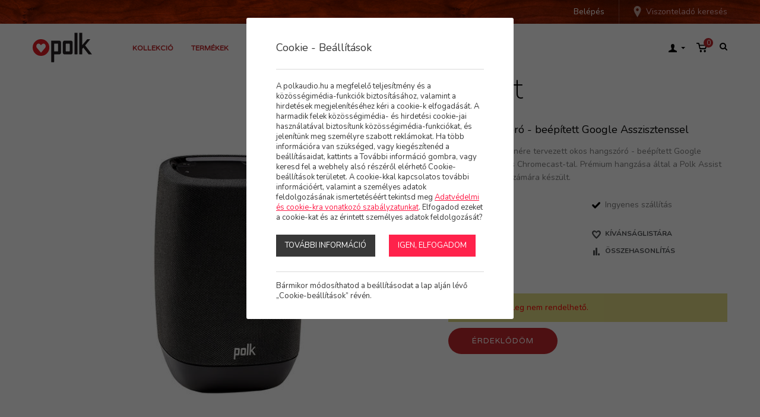

--- FILE ---
content_type: text/html; charset=UTF-8
request_url: https://polkaudio.hu/polk-assist1
body_size: 14562
content:
<!doctype html>
<html class="no-js" lang="hu" prefix="og: http://ogp.me/ns# fb: http://ogp.me/ns/fb#">
<head>
<meta charset="utf-8">
<meta http-equiv="X-UA-Compatible" content="IE=edge">
<meta name="viewport" content="width=device-width, initial-scale=1">
<title>Assist - Polk Audio Hungary</title>
<meta http-equiv="Content-Type" lang="hu" content="text/html; charset=utf-8">
<meta HTTP-EQUIV="Content-Language" lang="hu" content="hu">
<meta name="description" content="">
<meta name="keywords" content="">
<meta name="distribution" content="Global">
<meta name="rating" content="General">
<meta name="doc-type" content="web page">
<meta name="resource-type" content="document">
<meta name="robots" content="all">
<meta name="googlebot" content="all">
<meta name="viewport" content="width=device-width,initial-scale=1">
<link rel="icon" href="https://polkaudio.hu/favicon.ico" type="image/x-icon">
<link rel="shortcut icon" href="https://polkaudio.hu/favicon.ico" type="image/x-icon">
<meta name="MSSmartTagsPreventParsing" content="TRUE">
<meta property="og:locale" content="hu_HU">
<meta property="og:type" content="article">
<meta property="og:title" content="Assist - Polk Audio Hungary">
<meta property="og:description" content="">
<meta property="og:url" content="https://polkaudio.hu/polk-assist1">
<meta property="og:site_name" content="Polk Audio Hungary">
<meta property="article:publisher" content="https://www.facebook.com/Polk-Audio-Hungary-459498627569165/">
<meta property="og:image" content="https://polkaudio.hu/assets/media/product/1500/36776a8bf3ad51c234cba9bfa16471601b75911881116.jpg">
<meta property="og:image:width" content="620">
<meta property="og:image:height" content="620">
<meta property="fb:admins" content="">



<!-- Bootstrap -->
<link href="https://polkaudio.hu/assets/bootstrap/css/bootstrap.min.css" rel="stylesheet">
<script type="text/javascript">
var serverurl = 'https://polkaudio.hu';
var baseurl = 'https://polkaudio.hu';
</script>
<link href="//fonts.googleapis.com/css?family=Varela+Round" rel="stylesheet">
       <link href="//fonts.googleapis.com/css?family=Nunito:200,400,700" rel="stylesheet">
	 <link href="//fonts.googleapis.com/css?family=Aguafina+Script" rel="stylesheet">
<link href="//polkaudio.hu/assets/css/page.css?7579" rel="stylesheet" type="text/css" media="all">
<link href="//polkaudio.hu/assets/css/superfish.css?5970" rel="stylesheet" type="text/css" media="all">
<link href="//polkaudio.hu/assets/js/fancybox/css/jquery.fancybox.css?v=2.1.5" rel="stylesheet" type="text/css" media="all">
<link href="//polkaudio.hu/assets/js/rslider/rs-default.css" rel="stylesheet" type="text/css" media="all">
<link href="//polkaudio.hu/assets/js/socialshare/css/social-share-kit.css" rel="stylesheet" type="text/css" media="all">
<link href="//polkaudio.hu/assets/js/owl/owl.carousel.css" rel="stylesheet" type="text/css" media="all">
<link href="//polkaudio.hu/assets/js/owl/owl.theme.css" rel="stylesheet" type="text/css" media="all">
<link href="//polkaudio.hu/assets/css/font-awesome.min.css" rel="stylesheet" type="text/css" media="all">
<link href="//polkaudio.hu/assets/js/jquery/themes/base/jquery-uir.css" rel="stylesheet" type="text/css" media="all">
<link href="//polkaudio.hu/assets/js/tooltipster/css/tooltipster.bundle.css" rel="stylesheet" type="text/css" media="all">
<link href="//polkaudio.hu/assets/css/style.css?3899" rel="stylesheet" type="text/css" media="all">
<link href="//polkaudio.hu/assets/css/responsive.css?5762" rel="stylesheet" type="text/css" media="all">

<!-- Google Tag Manager -->
<script>(function(w,d,s,l,i){w[l]=w[l]||[];w[l].push({'gtm.start':
new Date().getTime(),event:'gtm.js'});var f=d.getElementsByTagName(s)[0],
j=d.createElement(s),dl=l!='dataLayer'?'&l='+l:'';j.async=true;j.src=
'https://www.googletagmanager.com/gtm.js?id='+i+dl;f.parentNode.insertBefore(j,f);
})(window,document,'script','dataLayer','GTM-MQTMFH6');</script>
<!-- End Google Tag Manager -->
<script>
            // Create BP element on the window
            window["bp"] = window["bp"] || function () {
                (window["bp"].q = window["bp"].q || []).push(arguments);
            };
            window["bp"].l = 1 * new Date();
    
            // Insert a script tag on the top of the head to load bp.js
            scriptElement = document.createElement("script");
            firstScript = document.getElementsByTagName("script")[0];
            scriptElement.async = true;
            scriptElement.src = 'https://pixel.barion.com/bp.js';
            firstScript.parentNode.insertBefore(scriptElement, firstScript);
            window['barion_pixel_id'] = 'BP-JQgrhMyv0G-8F';            

            // Send init event
            bp('init', 'addBarionPixelId', window['barion_pixel_id']);
        </script>

        <noscript>
            <img height="1" width="1" style="display:none" alt="Barion Pixel" src="https://pixel.barion.com/a.gif?ba_pixel_id='BP-JQgrhMyv0G-8F'&ev=contentView&noscript=1">
        </noscript>

 <script src="https://www.google.com/recaptcha/api.js?explicit&hl=hu" async defer></script>
    <script type="text/javascript">
	var verifyCallback = function(response) {
        alert(response);
      };
	var widgetReCaptcha;
      var onloadCallback = function() {
        grecaptcha.render('recaptcha', {
			'sitekey' : '6LfpEs8ZAAAAAIHrxBijPv3DBo_HG1ZBJdxMz9Py',
			'callback' : verifyCallback
        });
      };
    </script>
</head>
<body class="body normal  white productpage bpoints subpages">
<!-- Google Tag Manager (noscript) -->
<noscript><iframe src="https://www.googletagmanager.com/ns.html?id=GTM-MQTMFH6"
height="0" width="0" style="display:none;visibility:hidden"></iframe></noscript>
<!-- End Google Tag Manager (noscript) -->


<div id="fb-root"></div>
<div id="seged"></div>
<div id="page-wrap" class="pwrapper">
    <header class="header">
        <div class="header-top">
            <div class="container-fluid">
                <div  class="breakpoint vcenter">
                    <div class="row">
                        <div class="col-md-12 column alignright"><a class="login">Belépés</a><a class="dealer-locator" href="https://polkaudio.hu/uzletkereso">Viszonteladó keresés</a></div>
                    </div>
                </div>
            </div>
        </div>
        <div id="header-bar">
          <div class="container-fluid">
           <div  class="breakpoint vcenter">
            <div class="row">
              <div class="col-md-10 column alignleft">
                  <div class="mobiltopmenu">
                      <a href="#navmenu" rel="nofollow">
                          <img alt="" src="https://polkaudio.hu/assets/design/icon-menu.png">
                      </a>
                  </div>
                  <div id="logo" class="magic" title=""><a href="https://polkaudio.hu"><img alt="" src="https://polkaudio.hu/assets/media/upload/files/polk_logo_full_2.svg"></a></div>
                  <nav class="titilium dmenu">
                      <ul class="sf-menu">
                          
<li class="submenu">
                    <a href="#">Kollekció</a><ul>
<li class="submenu">
                            <a href="https://polkaudio.hu/kollekcio/otthoni-audio">Otthoni Audio</a>
<ul>
<li class="submenu">
                            <a href="https://polkaudio.hu/kollekcio/otthoni-audio/legeng-szeria">Legend Széria</a>
                            </li>
<li class="submenu">
                            <a href="https://polkaudio.hu/kollekcio/otthoni-audio/reserve-szeria">Reserve Széria</a>
                            </li>
<li class="submenu">
                            <a href="https://polkaudio.hu/kollekcio/otthoni-audio/elite-signature-szeria">Signature Széria</a>
                            </li>
<li class="submenu">
                            <a href="https://polkaudio.hu/kollekcio/otthoni-audio/monitor-xt">Monitor XT</a>
                            </li>
<li class="submenu">
                            <a href="https://polkaudio.hu/kollekcio/otthoni-audio/atrium-outdoor-szeria">Atrium Outdoor Széria</a>
                            </li>
<li class="submenu">
                            <a href="https://polkaudio.hu/kollekcio/otthoni-audio/hts-melysugarzok">HTS Mélysugárzók</a>
                            </li>
<li class="submenu">
                            <a href="https://polkaudio.hu/kollekcio/otthoni-audio/command-bar">Command Bar</a>
                            </li>
<li class="submenu">
                            <a href="https://polkaudio.hu/kollekcio/otthoni-audio/omni-kollekcio">Omni Kollekció</a>
                            </li>
<li class="submenu">
                            <a href="https://polkaudio.hu/kollekcio/otthoni-audio/magnifi-szeria">MagniFi Széria</a>
                            </li>
<li class="submenu">
                            <a href="https://polkaudio.hu/kollekcio/otthoni-audio/signa-szeria">Signa Széria</a>
                            </li>
<li class="submenu">
                            <a href="https://polkaudio.hu/kollekcio/otthoni-audio/react">React</a>
                            </li>
</ul>
</li>
<li class="submenu">
                            <a href="https://polkaudio.hu/kollekcio/hordozhato-audio">Hordozható Audio</a>
<ul>
<li class="submenu">
                            <a href="https://polkaudio.hu/kollekcio/hordozhato-audio/boom-szeria">BOOM Széria</a>
                            </li>
<li class="submenu">
                            <a href="https://polkaudio.hu/kollekcio/hordozhato-audio/heritage-szeria">Heritage Széria</a>
                            </li>
</ul>
</li>
<li class="submenu">
                            <a href="https://polkaudio.hu/kollekcio/beepitheto-audio">Beépíthető Audio</a>
<ul>
<li class="submenu">
                            <a href="https://polkaudio.hu/kollekcio/beepitheto-audio/v-szeria">V Széria</a>
                            </li>
<li class="submenu">
                            <a href="https://polkaudio.hu/kollekcio/beepitheto-audio/ls-szeria">LS Széria</a>
                            </li>
</ul>
</li>
</ul>
</li>
<li class="submenu">
                    <a href="#">Termékek</a><ul>
<li class="submenu">
                            <a href="https://polkaudio.hu/termekek/otthoni-hangsugarzok">Otthoni hangsugárzók</a>
<ul>
<li class="submenu">
                            <a href="https://polkaudio.hu/termekek/otthoni-hangsugarzok/hangfalszett">Házimozi hangfalszett</a>
                            </li>
<li class="submenu">
                            <a href="https://polkaudio.hu/termekek/otthoni-hangsugarzok/hangprojektor-soundbar">Hangprojektor / Soundbar</a>
                            </li>
<li class="submenu">
                            <a href="https://polkaudio.hu/termekek/otthoni-hangsugarzok/allo-hangfal">Álló hangfal</a>
                            </li>
<li class="submenu">
                            <a href="https://polkaudio.hu/termekek/otthoni-hangsugarzok/allvanyos-hangfal">Állványos hangfal</a>
                            </li>
<li class="submenu">
                            <a href="https://polkaudio.hu/termekek/otthoni-hangsugarzok/centersugarzo">Centersugárzó</a>
                            </li>
<li class="submenu">
                            <a href="https://polkaudio.hu/termekek/otthoni-hangsugarzok/beepitheto-hangfal">Beépíthető hangfal</a>
                            </li>
<li class="submenu">
                            <a href="https://polkaudio.hu/termekek/otthoni-hangsugarzok/melylada">Mélyláda</a>
                            </li>
<li class="submenu">
                            <a href="https://polkaudio.hu/termekek/otthoni-hangsugarzok/hattersugarzo">Háttérsugárzó</a>
                            </li>
<li class="submenu">
                            <a href="https://polkaudio.hu/termekek/otthoni-hangsugarzok/vezetek-nelkuli-hangfal">Vezeték nélküli hangfal</a>
                            </li>
<li class="submenu">
                            <a href="https://polkaudio.hu/termekek/otthoni-hangsugarzok/atmos-hangfal">Atmos hangfal</a>
                            </li>
</ul>
</li>
<li class="submenu">
                            <a href="https://polkaudio.hu/termekek/hangprojektor">Hangprojektor</a>
</li>
<li class="submenu">
                            <a href="https://polkaudio.hu/termekek/vezetek-nelkuli-audio">Vezeték nélküli audió</a>
<ul>
<li class="submenu">
                            <a href="https://polkaudio.hu/termekek/vezetek-nelkuli-audio/vezetek-nelkuli-hangfal">Vezeték nélküli hangfal</a>
                            </li>
</ul>
</li>
<li class="submenu">
                            <a href="https://polkaudio.hu/termekek/kulteri-hangfal">Kültéri hangfal</a>
</li>
<li class="submenu">
                            <a href="https://polkaudio.hu/termekek/fejhallgato">Fejhallgató</a>
</li>
</ul>
</li><li class="submenu">
          <a href="#" class="dropdown-toggle" data-toggle="dropdown" role="button" aria-expanded="false">Fedezze fel!</a><ul class="adropdown-menu" role="menu"><li class="submenu">
              <a href="https://polkaudio.hu/fedezze-fel!/sda-technologia">SDA technológia</a></li><li class="submenu">
              <a href="https://polkaudio.hu/fedezze-fel!/voice-adjust-technologia">Voice Adjust Technológia</a></li><li class="submenu">
              <a href="https://polkaudio.hu/fedezze-fel!/terhangzas">Térhangzás</a></li><li class="submenu">
              <a href="https://polkaudio.hu/fedezze-fel!/hifi-zenehallgatas">HiFi Zenehallgatás</a></li><li class="submenu">
              <a href="https://polkaudio.hu/fedezze-fel!/zene-streaming-minden-helysegben">Zene streaming minden helységben</a></li><li class="submenu">
              <a href="https://polkaudio.hu/fedezze-fel!/film-es-tv-nezes">Film és TV nézés</a></li></ul></li><li class="submenu">
          <a href="https://polkaudio.hu/rolunk">Rólunk</a></li><li class="submenu">
          <a href="https://polkaudio.hu/tamogatas">Támogatás</a></li>
                      </ul>
                  </nav>
              </div>
              <div class="col-md-2 column alignright">
                  <a class="dealer-locator mobile" href="https://polkaudio.hu/uzletkereso" title="Viszonteladó keresés"><img alt="Viszonteladó keresés" src="https://polkaudio.hu/assets/design/icon_pin_black.svg"></a>
                  <div class="topmenu">
                      <div class="btn-group">
                          <button  id="my-account" class="btn btn-default btn-grey dropdown-toggle" type="button" data-toggle="dropdown" aria-expanded="false">
                              <img src="https://polkaudio.hu/assets/design/icon-profile.svg">
                              
                          </button>

                          <ul class="dropdown-menu" role="menu">
                                                                <li><a class="login" href="#">Belépés</a></li>


                                                                <li><a href="https://polkaudio.hu/Regisztracio">Regisztráció</a></li>


                                                                <li><a href="https://polkaudio.hu/Elfelejtett-jelszo">Elfelejtett jelszó</a></li>


                              
                          </ul>
                      </div>
                  </div>
                  <div id="busket">
                      <div class="cart">
                          <a><img src="https://polkaudio.hu/assets/design/icon-cart-black.svg" border="0"></a>
                      </div>
                  </div>

                  <div class="search-icon"><i class="fa fa-search"></i></div>
             </div>
            </div>
           </div>
           </div>
        </div>
    </header>
    <div id="pbar"></div>
    
    <div class="searchbar main">
        <div class="filterSelect">
            <form name="searchform" id="searchform" method="GET" action="https://polkaudio.hu/termek">
                <div class="container-fluid">
                    <div class="row">
                        <div class="col-md-6 col-sm-12 col-12 "><div class="selectWrapper easy third"><input type="text" name="szoveg" placeholder="Kezdj el ide gépelni, hogy mit keresel..."></div></div>
                        <div class="col-md-4 col-sm-8 col-8">
                            <div class="selectWrapper first">
                                <select id="filter-select-categ">
                                    <option value="https://polkaudio.hu/termek">Kategória</option>
                                                                            <option class="kiknek" value="https://polkaudio.hu/termek/kollekcio">Kollekció</option>
                                                                                    <option class="kiknek" value="https://polkaudio.hu/termek/kollekcio/otthoni-audio"> - Otthoni Audio</option>
                                                                                            <option class="kiknek" value="https://polkaudio.hu/termek/kollekcio/otthoni-audio/legeng-szeria"> -- Legend Széria</option>
                                                                                            <option class="kiknek" value="https://polkaudio.hu/termek/kollekcio/otthoni-audio/reserve-szeria"> -- Reserve Széria</option>
                                                                                            <option class="kiknek" value="https://polkaudio.hu/termek/kollekcio/otthoni-audio/elite-signature-szeria"> -- Signature Széria</option>
                                                                                            <option class="kiknek" value="https://polkaudio.hu/termek/kollekcio/otthoni-audio/monitor-xt"> -- Monitor XT</option>
                                                                                            <option class="kiknek" value="https://polkaudio.hu/termek/kollekcio/otthoni-audio/atrium-outdoor-szeria"> -- Atrium Outdoor Széria</option>
                                                                                            <option class="kiknek" value="https://polkaudio.hu/termek/kollekcio/otthoni-audio/hts-melysugarzok"> -- HTS Mélysugárzók</option>
                                                                                            <option class="kiknek" value="https://polkaudio.hu/termek/kollekcio/otthoni-audio/command-bar"> -- Command Bar</option>
                                                                                            <option class="kiknek" value="https://polkaudio.hu/termek/kollekcio/otthoni-audio/omni-kollekcio"> -- Omni Kollekció</option>
                                                                                            <option class="kiknek" value="https://polkaudio.hu/termek/kollekcio/otthoni-audio/magnifi-szeria"> -- MagniFi Széria</option>
                                                                                            <option class="kiknek" value="https://polkaudio.hu/termek/kollekcio/otthoni-audio/signa-szeria"> -- Signa Széria</option>
                                                                                            <option class="kiknek" value="https://polkaudio.hu/termek/kollekcio/otthoni-audio/react"> -- React</option>
                                            
                                                                                    <option class="kiknek" value="https://polkaudio.hu/termek/kollekcio/hordozhato-audio"> - Hordozható Audio</option>
                                                                                            <option class="kiknek" value="https://polkaudio.hu/termek/kollekcio/hordozhato-audio/boom-szeria"> -- BOOM Széria</option>
                                                                                            <option class="kiknek" value="https://polkaudio.hu/termek/kollekcio/hordozhato-audio/heritage-szeria"> -- Heritage Széria</option>
                                            
                                                                                    <option class="kiknek" value="https://polkaudio.hu/termek/kollekcio/beepitheto-audio"> - Beépíthető Audio</option>
                                                                                            <option class="kiknek" value="https://polkaudio.hu/termek/kollekcio/beepitheto-audio/v-szeria"> -- V Széria</option>
                                                                                            <option class="kiknek" value="https://polkaudio.hu/termek/kollekcio/beepitheto-audio/ls-szeria"> -- LS Széria</option>
                                            
                                        
                                                                            <option class="kiknek" value="https://polkaudio.hu/termek/termekek">Termékek</option>
                                                                                    <option class="kiknek" value="https://polkaudio.hu/termek/termekek/otthoni-hangsugarzok"> - Otthoni hangsugárzók</option>
                                                                                            <option class="kiknek" value="https://polkaudio.hu/termek/termekek/otthoni-hangsugarzok/hangfalszett"> -- Házimozi hangfalszett</option>
                                                                                            <option class="kiknek" value="https://polkaudio.hu/termek/termekek/otthoni-hangsugarzok/hangprojektor-soundbar"> -- Hangprojektor / Soundbar</option>
                                                                                            <option class="kiknek" value="https://polkaudio.hu/termek/termekek/otthoni-hangsugarzok/allo-hangfal"> -- Álló hangfal</option>
                                                                                            <option class="kiknek" value="https://polkaudio.hu/termek/termekek/otthoni-hangsugarzok/allvanyos-hangfal"> -- Állványos hangfal</option>
                                                                                            <option class="kiknek" value="https://polkaudio.hu/termek/termekek/otthoni-hangsugarzok/centersugarzo"> -- Centersugárzó</option>
                                                                                            <option class="kiknek" value="https://polkaudio.hu/termek/termekek/otthoni-hangsugarzok/beepitheto-hangfal"> -- Beépíthető hangfal</option>
                                                                                            <option class="kiknek" value="https://polkaudio.hu/termek/termekek/otthoni-hangsugarzok/melylada"> -- Mélyláda</option>
                                                                                            <option class="kiknek" value="https://polkaudio.hu/termek/termekek/otthoni-hangsugarzok/hattersugarzo"> -- Háttérsugárzó</option>
                                                                                            <option class="kiknek" value="https://polkaudio.hu/termek/termekek/otthoni-hangsugarzok/vezetek-nelkuli-hangfal"> -- Vezeték nélküli hangfal</option>
                                                                                            <option class="kiknek" value="https://polkaudio.hu/termek/termekek/otthoni-hangsugarzok/atmos-hangfal"> -- Atmos hangfal</option>
                                            
                                                                                    <option class="kiknek" value="https://polkaudio.hu/termek/termekek/hangprojektor"> - Hangprojektor</option>
                                            
                                                                                    <option class="kiknek" value="https://polkaudio.hu/termek/termekek/vezetek-nelkuli-audio"> - Vezeték nélküli audió</option>
                                                                                            <option class="kiknek" value="https://polkaudio.hu/termek/termekek/vezetek-nelkuli-audio/vezetek-nelkuli-hangfal"> -- Vezeték nélküli hangfal</option>
                                            
                                                                                    <option class="kiknek" value="https://polkaudio.hu/termek/termekek/kulteri-hangfal"> - Kültéri hangfal</option>
                                            
                                                                                    <option class="kiknek" value="https://polkaudio.hu/termek/termekek/fejhallgato"> - Fejhallgató</option>
                                            
                                        
                                    
                                </select>
                            </div>
                        </div>

                        <div class="col-md-2 col-sm-4 col-4 "><div class="selectWrapper easy fourth"><a class="btn_class" onclick="$('#searchform').attr('action',$('#filter-select-categ').val());document.searchform.submit();return false" href="#" rel="nofollow">Keresés</a></div></div>
                    </div>
                </div>
            </form>
        </div>
    </div>
    <section class="mainsection">
        <div id="wrapper">

            
            <div class="grid">
              <div class="contents">

                                    <div class="container-fluid">

                            <div class="row">
        
       </div>
        <div id="product-list" class="product-list full">

     <div class="contents-blocks">
       <div class="product-item-sheet"> 
       
         
       
       <div class="clear"></div>


      <div class="row">
        <div class="col-md-7 primages">
        <div id="mobile-img-content" class="mobile-img-content"><div class="main-img-cnt">
                  <div id="main-img">
            <a class="fancybox open_lightbox" rel="img" href="https://polkaudio.hu/assets/media/product/1500/36776a8bf3ad51c234cba9bfa16471601b75911881116.jpg">
            <img data-image-dimensions="100x100" class="loaded fadeable-plugged" src="https://polkaudio.hu/assets/media/product/1000/36776a8bf3ad51c234cba9bfa16471601b75911881116.jpg">
            </a>
            </div>
           
                     </div><div class="product-img  product-img-small">
            <a class="fancybox open_lightbox" rel="img" href="https://polkaudio.hu/assets/media/product/1500/36776a8bf3ad51c234cba9bfa16471601b75911881116.jpg"><img data-image-dimensions="100x100" class="loaded fadeable-plugged" src="https://polkaudio.hu/assets/media/product/100/36776a8bf3ad51c234cba9bfa16471601b75911881116.jpg"></a>
            </div><div class="product-img  product-img-small">
            <a class="fancybox open_lightbox" rel="img" href="https://polkaudio.hu/assets/media/product/1500/PolkAssistloveofmusicblack.png"><img data-image-dimensions="100x100" class="loaded fadeable-plugged" src="https://polkaudio.hu/assets/media/product/100/PolkAssistloveofmusicblack.png"></a>
            </div><div class="product-img  product-img-small">
            <a class="fancybox open_lightbox" rel="img" href="https://polkaudio.hu/assets/media/product/1500/PolkAssistmultiroomstreamingblackEU.png"><img data-image-dimensions="100x100" class="loaded fadeable-plugged" src="https://polkaudio.hu/assets/media/product/100/PolkAssistmultiroomstreamingblackEU.png"></a>
            </div><div class="product-img  product-img-small">
            <a class="fancybox open_lightbox" rel="img" href="https://polkaudio.hu/assets/media/product/1500/PolkAssistwillhearyoublack.png"><img data-image-dimensions="100x100" class="loaded fadeable-plugged" src="https://polkaudio.hu/assets/media/product/100/PolkAssistwillhearyoublack.png"></a>
            </div><div class="product-img  product-img-small">
            <a class="fancybox open_lightbox" rel="img" href="https://polkaudio.hu/assets/media/product/1500/PolkAssistGoogleSpeakerBlackLifestyleKitchen0031400px.jpg"><img data-image-dimensions="100x92" class="loaded fadeable-plugged" src="https://polkaudio.hu/assets/media/product/100/PolkAssistGoogleSpeakerBlackLifestyleKitchen0031400px.jpg"></a>
            </div><div class="product-img  product-img-small">
            <a class="fancybox open_lightbox" rel="img" href="https://polkaudio.hu/assets/media/product/1500/PolkAssistGoogleSpeakerBlackLifestyleBedroom0011400px.jpg"><img data-image-dimensions="100x92" class="loaded fadeable-plugged" src="https://polkaudio.hu/assets/media/product/100/PolkAssistGoogleSpeakerBlackLifestyleBedroom0011400px.jpg"></a>
            </div><div class="product-img  product-img-small">
            <a class="fancybox open_lightbox" rel="img" href="https://polkaudio.hu/assets/media/product/1500/PolkAssistGoogleSpeakerLifestyleLivingRoomBlackDetail1400px.jpg"><img data-image-dimensions="100x92" class="loaded fadeable-plugged" src="https://polkaudio.hu/assets/media/product/100/PolkAssistGoogleSpeakerLifestyleLivingRoomBlackDetail1400px.jpg"></a>
            </div><div class="product-img  product-img-small">
            <a class="fancybox open_lightbox" rel="img" href="https://polkaudio.hu/assets/media/product/1500/PolkAssistGoogleSpeakerLifestyleLivingRoomBlackTable1400px.jpg"><img data-image-dimensions="100x92" class="loaded fadeable-plugged" src="https://polkaudio.hu/assets/media/product/100/PolkAssistGoogleSpeakerLifestyleLivingRoomBlackTable1400px.jpg"></a>
            </div></div><div class="clear"></div>
       <div class="inner">
        <div id="amazingslider-2">
                <ul class="amazingslider-slides">
                    <li><img src="https://polkaudio.hu/assets/media/product/1000/36776a8bf3ad51c234cba9bfa16471601b75911881116.jpg" alt=""></li>
<li><img src="https://polkaudio.hu/assets/media/product/1000/PolkAssistloveofmusicblack.png" alt=""></li>
<li><img src="https://polkaudio.hu/assets/media/product/1000/PolkAssistmultiroomstreamingblackEU.png" alt=""></li>
<li><img src="https://polkaudio.hu/assets/media/product/1000/PolkAssistwillhearyoublack.png" alt=""></li>
<li><img src="https://polkaudio.hu/assets/media/product/1000/PolkAssistGoogleSpeakerBlackLifestyleKitchen0031400px.jpg" alt=""></li>
<li><img src="https://polkaudio.hu/assets/media/product/1000/PolkAssistGoogleSpeakerBlackLifestyleBedroom0011400px.jpg" alt=""></li>
<li><img src="https://polkaudio.hu/assets/media/product/1000/PolkAssistGoogleSpeakerLifestyleLivingRoomBlackDetail1400px.jpg" alt=""></li>
<li><img src="https://polkaudio.hu/assets/media/product/1000/PolkAssistGoogleSpeakerLifestyleLivingRoomBlackTable1400px.jpg" alt=""></li>

                </ul>
                <ul class="amazingslider-thumbnails">
                    <li><img data-image-dimensions="100x100" src="https://polkaudio.hu/assets/media/product/100/36776a8bf3ad51c234cba9bfa16471601b75911881116.jpg" alt=""></li><li><img data-image-dimensions="100x100" src="https://polkaudio.hu/assets/media/product/100/PolkAssistloveofmusicblack.png" alt=""></li><li><img data-image-dimensions="100x100" src="https://polkaudio.hu/assets/media/product/100/PolkAssistmultiroomstreamingblackEU.png" alt=""></li><li><img data-image-dimensions="100x100" src="https://polkaudio.hu/assets/media/product/100/PolkAssistwillhearyoublack.png" alt=""></li><li><img data-image-dimensions="100x92" src="https://polkaudio.hu/assets/media/product/100/PolkAssistGoogleSpeakerBlackLifestyleKitchen0031400px.jpg" alt=""></li><li><img data-image-dimensions="100x92" src="https://polkaudio.hu/assets/media/product/100/PolkAssistGoogleSpeakerBlackLifestyleBedroom0011400px.jpg" alt=""></li><li><img data-image-dimensions="100x92" src="https://polkaudio.hu/assets/media/product/100/PolkAssistGoogleSpeakerLifestyleLivingRoomBlackDetail1400px.jpg" alt=""></li><li><img data-image-dimensions="100x92" src="https://polkaudio.hu/assets/media/product/100/PolkAssistGoogleSpeakerLifestyleLivingRoomBlackTable1400px.jpg" alt=""></li>
                </ul>
        </div><div class="clear"></div></div>
</div>
<div class="col-md-5">
  <form id="ws_Form" name="ws_Form" method="POST">

       <div class="product-information">
        <h1 class="clear neosansl">Assist</h1>
        <div class="clear prod-subname">Okos hangszóró - beépített Google Asszisztenssel </div>
        <div class="product-details">Polk Assist - a zenére tervezett okos hangszóró - beépített Google Asszisztenssel és Chromecast-tal. Prémium hangzása által a Polk Assist a zenerajongók számára készült.</div>
        <div id="arefreshinfo">
         <div class="clear"></div>
         
         <div class="clear"></div>
         </div>
         <div id="mobile-img-content" class="mobile-img-content"><div class="main-img-cnt">
                  <div id="main-img">
            <a class="fancybox open_lightbox" rel="img" href="https://polkaudio.hu/assets/media/product/1500/36776a8bf3ad51c234cba9bfa16471601b75911881116.jpg">
            <img data-image-dimensions="100x100" class="loaded fadeable-plugged" src="https://polkaudio.hu/assets/media/product/1000/36776a8bf3ad51c234cba9bfa16471601b75911881116.jpg">
            </a>
            </div>
           
                     </div><div class="product-img  product-img-small">
            <a class="fancybox open_lightbox" rel="img" href="https://polkaudio.hu/assets/media/product/1500/36776a8bf3ad51c234cba9bfa16471601b75911881116.jpg"><img data-image-dimensions="100x100" class="loaded fadeable-plugged" src="https://polkaudio.hu/assets/media/product/100/36776a8bf3ad51c234cba9bfa16471601b75911881116.jpg"></a>
            </div><div class="product-img  product-img-small">
            <a class="fancybox open_lightbox" rel="img" href="https://polkaudio.hu/assets/media/product/1500/PolkAssistloveofmusicblack.png"><img data-image-dimensions="100x100" class="loaded fadeable-plugged" src="https://polkaudio.hu/assets/media/product/100/PolkAssistloveofmusicblack.png"></a>
            </div><div class="product-img  product-img-small">
            <a class="fancybox open_lightbox" rel="img" href="https://polkaudio.hu/assets/media/product/1500/PolkAssistmultiroomstreamingblackEU.png"><img data-image-dimensions="100x100" class="loaded fadeable-plugged" src="https://polkaudio.hu/assets/media/product/100/PolkAssistmultiroomstreamingblackEU.png"></a>
            </div><div class="product-img  product-img-small">
            <a class="fancybox open_lightbox" rel="img" href="https://polkaudio.hu/assets/media/product/1500/PolkAssistwillhearyoublack.png"><img data-image-dimensions="100x100" class="loaded fadeable-plugged" src="https://polkaudio.hu/assets/media/product/100/PolkAssistwillhearyoublack.png"></a>
            </div><div class="product-img  product-img-small">
            <a class="fancybox open_lightbox" rel="img" href="https://polkaudio.hu/assets/media/product/1500/PolkAssistGoogleSpeakerBlackLifestyleKitchen0031400px.jpg"><img data-image-dimensions="100x92" class="loaded fadeable-plugged" src="https://polkaudio.hu/assets/media/product/100/PolkAssistGoogleSpeakerBlackLifestyleKitchen0031400px.jpg"></a>
            </div><div class="product-img  product-img-small">
            <a class="fancybox open_lightbox" rel="img" href="https://polkaudio.hu/assets/media/product/1500/PolkAssistGoogleSpeakerBlackLifestyleBedroom0011400px.jpg"><img data-image-dimensions="100x92" class="loaded fadeable-plugged" src="https://polkaudio.hu/assets/media/product/100/PolkAssistGoogleSpeakerBlackLifestyleBedroom0011400px.jpg"></a>
            </div><div class="product-img  product-img-small">
            <a class="fancybox open_lightbox" rel="img" href="https://polkaudio.hu/assets/media/product/1500/PolkAssistGoogleSpeakerLifestyleLivingRoomBlackDetail1400px.jpg"><img data-image-dimensions="100x92" class="loaded fadeable-plugged" src="https://polkaudio.hu/assets/media/product/100/PolkAssistGoogleSpeakerLifestyleLivingRoomBlackDetail1400px.jpg"></a>
            </div><div class="product-img  product-img-small">
            <a class="fancybox open_lightbox" rel="img" href="https://polkaudio.hu/assets/media/product/1500/PolkAssistGoogleSpeakerLifestyleLivingRoomBlackTable1400px.jpg"><img data-image-dimensions="100x92" class="loaded fadeable-plugged" src="https://polkaudio.hu/assets/media/product/100/PolkAssistGoogleSpeakerLifestyleLivingRoomBlackTable1400px.jpg"></a>
            </div></div><div class="clear"></div>
         
         <input type="hidden" name="variantid" id="variantid" value="4044">
         <div id="refreshinfo">
             <div class="stock">
              <div class="value"><span class="stock on"></span><span>1 - 3 nap</span></div>
              <div class="clear"></div>
             </div>
             <div class="freeship">
              <div class="value"><span class="icon"><img src="https://polkaudio.hu/assets/design/icon-freeshipping.svg"></span><span>Ingyenes szállítás</span></div>
              <div class="clear"></div>
              
             </div>
             <div class="clear"></div>
             <div class="variants"><div class="title">Színek:</div>
                    <div class="color-variants"><a class="tooltips active" title="Fekete">
                     <span class="color"  style="background-image:url(https://polkaudio.hu/assets/media/upload/100/fekete1_1.jpg)"></span></a></div> 
             </div>
             <div class="product-mode">
              <div class="title">
              <a id="wishlist_9116" class="addtowishlist" data-id="9116" data-vid="4044">
                <span class="icon"><img src="https://polkaudio.hu/assets/design/icon-wishlist.svg"></span><span class="add">Kívánságlistára</span><span class="del">Törlés</span>
              </a>
             </div>
              <div class="title"><a rel="nofollow" href="https://polkaudio.hu/osszehasonlitas/polk-assist1"><span class="icon"><img src="https://polkaudio.hu/assets/design/icon-compare.svg"></span><span>Összehasonlítás</span></a></div>
             </div>
         </div>
         <div class="clear"></div>



        <div class="outoforder warn-msg">A termék jelenleg nem rendelhető.</div><a class="btn_class" href="https://polkaudio.hu/kapcsolat">Érdeklődöm</a>
          <div class="clear"></div>
       </div>
      </form>
     </div>
    </div>
      <div class="clear"></div>
      </div><div id="yui_92186" class="breakpoint"><div id="ip_3541" class="insert-point top"></div>
 <div id="yui_74894" class="row">
 <div id="yui_6362" class="column   column col-md-3" class="column   column col-md-3" class="column col-md-3"><div id="yui_4515" class="sqs-block html-block     draggable ui-draggable ui-droppable" aria="false"><div id="aloha_text_6a94d22d719cd8db5fea04370619ac18_" class="aloha-editable sqs-block-content cke_editable_inline cke_contents_ltr cke_editable cke_show_borders"  tabindex="0" spellcheck="false" role="textbox" aria-label="false" aria-describedby="cke_1783" style="position: relative;"><p></p></div><div class="sqs-draghandle"></div><div id="yui_94327" class="sqs-removehandle"></div></div><div class="sqs-helper columntools"><div id="yui_2883" class="sqs-column-resizer ui-draggable"><div id="yui_9796" class="sqs-line"></div></div></div><div id="cs_6539" class="column-settings"></div></div><div id="yui_44150" class="column   column droppable-over col-md-7" class="column   column droppable-over col-md-7" class="column droppable-over col-md-7">
 <div id="yui_40000" class="sqs-block html-block     draggable ui-draggable ui-droppable" aria="false">
 <div id="yui_20493" class="aloha-editable sqs-block-content cke_editable_inline cke_contents_ltr cke_editable cke_show_borders"  tabindex="0" spellcheck="false" role="textbox" aria-label="false" aria-describedby="cke_1825" style="position: relative;"><h2 style="text-align: center;"><br></h2><h2 style="text-align: center;">Polk - Expect Great Sound</h2><p style="text-align: center;">Tökéletes a konyhában, a hálószobában és a nappaliban. Tegyél fel kérdéseket, irányítsd az otthonodat és töltsd meg otthonodat a zene örömével - csak a hangod segítségével.</p><p style="text-align: center;"><br></p></div>
 <div id="yui_85877" class="sqs-draghandle"></div>
 <div id="yui_96764" class="sqs-removehandle"></div>
 </div><div class="sqs-helper columntools"><div id="yui_2883" class="sqs-column-resizer ui-draggable"><div id="yui_9796" class="sqs-line"></div></div></div>
 
 <div id="cs_7317" class="column-settings"></div></div><div id="yui_8814" class="column   column col-md-2" class="column   column col-md-2" class="column col-md-2"><div id="yui_5792" class="sqs-block html-block     draggable ui-draggable ui-droppable" aria="false"><div id="aloha_text_1c320c1089acd8c777be69dd397ab37a_" class="aloha-editable sqs-block-content cke_editable_inline cke_contents_ltr cke_editable cke_show_borders"  tabindex="0" spellcheck="false" role="textbox" aria-label="false" aria-describedby="cke_1867" style="position: relative;"><p></p></div><div class="sqs-draghandle"></div><div id="yui_32570" class="sqs-removehandle"></div></div><div class="sqs-helper columntools"><div id="yui_2883" class="sqs-column-resizer ui-draggable"><div id="yui_9796" class="sqs-line"></div></div></div><div id="cs_9197" class="column-settings"></div></div>
 </div><div id="ip_8122" class="insert-point"></div><div id="yui_50800" class="row"><div id="yui_68769" class="column   column droppable-over col-md-4" class="column   column droppable-over col-md-4" class="column droppable-over col-md-4"><div id="yui_45492" class="sqs-block image-block     draggable ui-draggable ui-droppable" aria="false"><div class="sqs-block-content aloha-image" id="aloha_image_63e021eb9da64438f9c457a5c943af43"><div class="imgcontainer"><div class="image-block-wrapper">
        <div class="image-inner">
        <span class="image-container"></span>
        <img   data-image-dimensions="406x195" data-ratio="0" src="https://polkaudio.hu/assets/media/pages/1500/polkassistwebpagemusicplaybackutterance01.jpg">
        
        </div>
      </div></div></div><div id="yui_67343" class="sqs-helper"><div class="sqs-overlay"><div class="sqs-toolbar"><div class="sqs-button sqs-float-left" title="Float to the left"></div><div class="sqs-button sqs-inline" title="Don't float"></div><div class="sqs-button sqs-float-right" title="Float to the right"></div></div> </div></div></div><div class="sqs-helper columntools"><div id="yui_2883" class="sqs-column-resizer ui-draggable"><div id="yui_9796" class="sqs-line"></div></div></div><div id="cs_891" class="column-settings"></div></div><div id="yui_7276" class="column   column droppable-over col-md-4" class="column   column droppable-over col-md-4" class="column droppable-over col-md-4"><div id="yui_35491" class="sqs-block image-block  floatedimg   draggable ui-draggable ui-droppable" aria="false"><div class="sqs-block-content aloha-image" id="aloha_image_f175d882975d2282572fbcefabc1e8c7"><div class="imgcontainer"><div class="image-block-wrapper">
        <div class="image-inner">
        <span class="image-container"></span>
        <img   data-image-dimensions="406x195" data-ratio="0" src="https://polkaudio.hu/assets/media/pages/1500/polkassistwebpagechromecastutterance03.jpg">
        
        </div>
      </div></div></div><div id="yui_49575" class="sqs-helper"><div class="sqs-overlay"><div class="sqs-toolbar"><div class="sqs-button sqs-float-left" title="Float to the left"></div><div class="sqs-button sqs-inline" title="Don't float"></div><div class="sqs-button sqs-float-right" title="Float to the right"></div></div> </div></div></div><div class="sqs-helper columntools"><div id="yui_2883" class="sqs-column-resizer ui-draggable"><div id="yui_9796" class="sqs-line"></div></div></div><div id="cs_1909" class="column-settings"></div><div id="cs_9435" class="column-settings"></div></div><div id="yui_20" class="column   col-md-4 column" class="column   col-md-4 column" class="col-md-4 column"><div id="yui_7608" class="sqs-block image-block     draggable ui-draggable ui-droppable" aria="false"><div class="sqs-block-content aloha-image" id="aloha_image_b022ac29a106606f50ceae968d232f75"><div class="imgcontainer"><div class="image-block-wrapper">
        <div class="image-inner">
        <span class="image-container"></span>
        <img   data-image-dimensions="406x195" data-ratio="0" src="https://polkaudio.hu/assets/media/pages/1500/polkassistwebpagesmarthomeutterance02.jpg">
        
        </div>
      </div></div></div><div id="yui_96309" class="sqs-helper"><div class="sqs-overlay"><div class="sqs-toolbar"><div class="sqs-button sqs-float-left" title="Float to the left"></div><div class="sqs-button sqs-inline" title="Don't float"></div><div class="sqs-button sqs-float-right" title="Float to the right"></div></div> </div></div></div><div class="sqs-helper columntools"><div id="yui_2883" class="sqs-column-resizer ui-draggable"><div id="yui_9796" class="sqs-line"></div></div></div><div id="cs_5755" class="column-settings"></div></div></div><div id="ip_4475" class="insert-point"></div>
 <div id="ls_5433" class="layout-settings"></div></div>
<div class="row"><div class="col-md-12"><div class="mobile-tag-categ"></div><div class="product-more-info">
      <div id="tab-2" class="tabs-title desktop actual">Specifikáció</div>
     
      <div id="tab-4" class="tabs-title desktop">Letöltések</div>
      <div class="clear"></div>
      
      <div id="tab-2" class="tabs-title actual mobile">Specifikáció</div>
       <div id="tabcontent-2" class="tabs-content">
        <div class="tabcontent-outer">
        <h3>Specifikáció</h3>
        <div class="row">
         <div class="col-md-6 left"><div class="line">
        <div class="col-item leftside">Nettó tömeg</div>
        <div class="col-item rightside"> 1.36 kg</div>
        <div class="clear"></div>
        </div><div class="line">
        <div class="col-item leftside">Termék méret</div>
        <div class="col-item rightside">&nbsp;120 x 191 x 120 mm</div>
        <div class="clear"></div>
        </div><div class="line">
        <div class="col-item leftside">Bemenetek</div>
        <div class="col-item rightside"> WiFi 2,4 GHz és 5 GHz Bluetooth® 4.1</div>
        <div class="clear"></div>
        </div><div class="line">
        <div class="col-item leftside">Frekvenciaátvitel</div>
        <div class="col-item rightside"> 45Hz - 20kHz</div>
        <div class="clear"></div>
        </div></div>
         <div class="col-md-6 right"><div class="line">
        <div class="col-item leftside">Mélynyomó</div>
        <div class="col-item rightside"> 3,5 "(89 mm)</div>
        <div class="clear"></div>
        </div><div class="line">
        <div class="col-item leftside">Magassugárzó</div>
        <div class="col-item rightside"> 1 "(25 mm)</div>
        <div class="clear"></div>
        </div><div class="line">
        <div class="col-item leftside">Csúcs teljesítmény</div>
        <div class="col-item rightside"> 80W (40W folyamatos)</div>
        <div class="clear"></div>
        </div><div class="line">
        <div class="col-item leftside">Tápegység</div>
        <div class="col-item rightside"> Külső 22V / 1,8A (40W)</div>
        <div class="clear"></div>
        </div></div>
        </div>
       </div>
       <div class="clear"></div>
      </div>
      
      
      
      
      
      <div id="tab-4" class="tabs-title mobile">Letöltések</div>
          <div id="tabcontent-4" class="tabs-content hiddencnt">
          <div class="tabcontent-outer">
           <h3>Letöltések</h3>
           <div class="downloadarea">
    <ul><li><a href="https://polkaudio.hu/assets/media/product/files/Polk_Assist_Product_Info_Sheet.pdf" target="_blank">Polk_Assist_Product_Info_Sheet.pdf</a></li></ul>
    </div>
           </div>
       </div>
      <div class="clear"></div>
     
       
       
      
     </div>
     
     <div id="moreproduct" class="moreproduct">
      
      
      <div class="clear"></div>
      
      
      <div id="tabcontent-01" class="tabs-content hiddencnt">
       <div class="tabcontent-outer white">
        
       </div>
      </div> 
      
      
      <div id="tabcontent-02" class="tabs-content hiddencnt">
       <div class="tabcontent-outer white">
        
       </div>
      </div>
      
      
      <div class="clear"></div>
    </div>
    </div></div><div class="container-fluid"><div id="yui_64595" data-image-dimensions="1500x1393" data-image="https://polkaudio.hu/assets/media/pages/1500/PolkAssistxrayrenderfinal1400px.png" style=" position:relative;z-index:10;background:rgba(0,0,0,0.4) url(https://polkaudio.hu/assets/media/pages/1500/PolkAssistxrayrenderfinal1400px.png) ; background-position:center center;" class="breakpoint light nomargin shopacity opacity-8 shopacity opacity-8" data-image-dimensions="1500x1393" data-image="https://polkaudio.hu/assets/media/pages/1500/PolkAssistxrayrenderfinal1400px.png" style=" position:relative;z-index:10;background:rgba(0,0,0,0.4) url(https://polkaudio.hu/assets/media/pages/1500/PolkAssistxrayrenderfinal1400px.png) ; background-position:center center;" class="breakpoint light nomargin shopacity opacity-8 shopacity opacity-8" class="breakpoint" dataparameters="{bgtype:'',repeat:'',pos:'',bgsize:'',bgcolor:'#000000',shadow_opacity:'8',shadowcolor:'',theme_text:'light',margintop:'',marginbottom:'',marginleft:'',marginright:'',wide:'',nomargin:'1',vcenter:'',hide:'',bgimg:'10192'}"><div id="ip_2109" class="insert-point top"></div>
 <div id="yui_85677" class="row">
 <div id="yui_6016" class="column   column col-md-1" class="column   column col-md-1" class="column col-md-1"><div id="yui_2678" class="sqs-block html-block     draggable ui-draggable ui-droppable" aria="false"><div id="aloha_text_09ae8cfa73dfbe2fc8af270387233032_" class="aloha-editable sqs-block-content cke_editable_inline cke_contents_ltr cke_editable cke_show_borders"  tabindex="0" spellcheck="false" role="textbox" aria-label="false" aria-describedby="cke_2059" style="position: relative;"><p></p></div><div class="sqs-draghandle"></div><div id="yui_97016" class="sqs-removehandle"></div></div><div class="sqs-helper columntools"><div id="yui_2883" class="sqs-column-resizer ui-draggable"><div id="yui_9796" class="sqs-line"></div></div></div><div id="cs_6691" class="column-settings"></div></div><div id="yui_76926" class="column   column droppable-over col-md-5" class="column   column droppable-over col-md-5" class="column droppable-over col-md-5">
 <div id="yui_40308" class="sqs-block html-block     draggable ui-draggable ui-droppable" aria="false">
 <div id="yui_76850" class="aloha-editable sqs-block-content cke_editable_inline cke_contents_ltr cke_focus cke_editable cke_show_borders"  tabindex="0" spellcheck="false" role="textbox" aria-label="false" aria-describedby="cke_2101" style="position: relative;"><h2><br></h2><h2><br></h2><p><br></p><p><br></p><p><br></p><h2>Nagyszerű hangzás</h2><p><br></p><p>A zene iránti szeretet vezérelte a Polk-ot a magassugárzó, mélysugárzó és az erősítő tervezésekor, hogy csodálatos szobát betöltő hangzást nyújtson kedvenc zenéidhez.</p><p><br></p><p><br></p><p><br></p><p><br></p><p><br></p><p><br></p></div>
 <div id="yui_70291" class="sqs-draghandle"></div>
 <div id="yui_10861" class="sqs-removehandle"></div>
 </div><div class="sqs-helper columntools"><div id="yui_2883" class="sqs-column-resizer ui-draggable"><div id="yui_9796" class="sqs-line"></div></div></div>
 
 <div id="cs_2603" class="column-settings"></div></div><div id="yui_3374" class="column   column col-md-6" class="column   column col-md-6" class="column col-md-6"><div id="yui_3146" class="sqs-block html-block     draggable ui-draggable ui-droppable" aria="false"><div id="aloha_text_8ebfe255ccd714c015021c27ece867ca_" class="aloha-editable sqs-block-content cke_editable_inline cke_contents_ltr cke_editable cke_show_borders"  tabindex="0" spellcheck="false" role="textbox" aria-label="false" aria-describedby="cke_2143" style="position: relative;"><p></p></div><div class="sqs-draghandle"></div><div id="yui_60241" class="sqs-removehandle"></div></div><div class="sqs-helper columntools"><div id="yui_2883" class="sqs-column-resizer ui-draggable"><div id="yui_9796" class="sqs-line"></div></div></div><div id="cs_2053" class="column-settings"></div></div>
 </div><div id="ip_7811" class="insert-point"></div>
 <div id="ls_7265" class="layout-settings"></div></div><div id="yui_bf4564f97d4a841ca5d0627fed8821d9" data-image-dimensions="1500x722" data-image="https://polkaudio.hu/assets/media/pages/1500/polkassisthandsfreecontrol.png" style=" position:relative;z-index:10;background: url(https://polkaudio.hu/assets/media/pages/1500/polkassisthandsfreecontrol.png) ; background-position:center center;" class="breakpoint dark" data-image-dimensions="1500x722" data-image="https://polkaudio.hu/assets/media/pages/1500/polkassisthandsfreecontrol.png" style=" position:relative;z-index:10;background: url(https://polkaudio.hu/assets/media/pages/1500/polkassisthandsfreecontrol.png) ; background-position:center center;" class="breakpoint dark" class="breakpoint" dataparameters="{bgtype:'',repeat:'',pos:'',bgsize:'',bgcolor:'',shadow_opacity:'0',shadowcolor:'',theme_text:'dark',margintop:'',marginbottom:'',marginleft:'',marginright:'',wide:'',nomargin:'',vcenter:'',hide:'',bgimg:'10193'}"><div id="ip_6531" class="insert-point top"></div><div id="yui_41918" class="row"><div id="yui_8382" class="column   column col-md-3" class="column   column col-md-3" class="column col-md-3"><div id="yui_936" class="sqs-block html-block     draggable ui-draggable ui-droppable" aria="false"><div id="aloha_text_bde4c769a2a56ffc0c500f2c07d29719_" class="aloha-editable sqs-block-content cke_editable_inline cke_contents_ltr cke_editable cke_show_borders"  tabindex="0" spellcheck="false" role="textbox" aria-label="false" aria-describedby="cke_2185" style="position: relative;"><p></p></div><div class="sqs-draghandle"></div><div id="yui_20144" class="sqs-removehandle"></div></div><div class="sqs-helper columntools"><div id="yui_2883" class="sqs-column-resizer ui-draggable"><div id="yui_9796" class="sqs-line"></div></div></div><div id="cs_9091" class="column-settings"></div></div><div id="yui_46115" class="column   column droppable-over col-md-7" class="column   column droppable-over col-md-7" class="column droppable-over col-md-7"><div id="yui_ee91ce1f3ccfdcefabfb31ce8ef05a92" class="sqs-block html-block     draggable ui-draggable ui-droppable" aria="false"><div id="aloha_text_ee91ce1f3ccfdcefabfb31ce8ef05a92_" class="aloha-editable sqs-block-content cke_editable_inline cke_contents_ltr cke_editable cke_show_borders"  tabindex="0" spellcheck="false" role="textbox" aria-label="false" aria-describedby="cke_2227" style="position: relative;"><p style="text-align: center;"><br></p><p style="text-align: center;"><br></p><p style="text-align: center;"><br></p><p style="text-align: center;"><br></p><p style="text-align: center;"><br></p><p style="text-align: center;"><br></p><p style="text-align: center;"><br></p><h2 style="text-align: center;">Kéznélküli vezérlés</h2><p style="text-align: center;">A beépített Google Asszisztens által könnyű a zenehallgatás, a napok megtervezése, a feladatok kezelése és vezérelheted a kompatibilis intelligens otthoni eszközöket.</p><p style="text-align: center;"><br></p><p style="text-align: center;"><br></p><p style="text-align: center;"><br></p><p style="text-align: center;"><br></p><p style="text-align: center;"><br></p><p style="text-align: center;"><br></p></div><div class="sqs-draghandle"></div><div id="yui_79335" class="sqs-removehandle"></div></div><div class="sqs-helper columntools"><div id="yui_2883" class="sqs-column-resizer ui-draggable"><div id="yui_9796" class="sqs-line"></div></div></div><div id="cs_7640" class="column-settings"></div></div><div id="yui_4841" class="column   column col-md-2" class="column   column col-md-2" class="column col-md-2"><div id="yui_4911" class="sqs-block html-block     draggable ui-draggable ui-droppable" aria="false"><div id="aloha_text_b0db992bb99bbb459f15a0b9e7a1386e_" class="aloha-editable sqs-block-content cke_editable_inline cke_contents_ltr cke_focus cke_editable cke_show_borders"  tabindex="0" spellcheck="false" role="textbox" aria-label="false" aria-describedby="cke_1489" style="position: relative;"><p></p></div><div class="sqs-draghandle"></div><div id="yui_87367" class="sqs-removehandle"></div></div><div class="sqs-helper columntools"><div id="yui_2883" class="sqs-column-resizer ui-draggable"><div id="yui_9796" class="sqs-line"></div></div></div><div id="cs_5859" class="column-settings"></div></div></div><div id="ip_7084" class="insert-point"></div><div id="ls_3062" class="layout-settings"></div></div><div id="yui_48bc4e881a02621f154b80a4fe2f29c9" class="breakpoint"><div id="ip_3898" class="insert-point top"></div><div id="yui_37775" class="row"><div id="yui_41000" class="column   col-md-12 column" class="column   col-md-12 column" class="col-md-12 column"><div id="yui_948af9db83cd255aa9afd0fe3aba08b4" class="sqs-block html-block     draggable ui-draggable ui-droppable" aria="false"><div id="aloha_text_948af9db83cd255aa9afd0fe3aba08b4_" class="aloha-editable sqs-block-content cke_editable_inline cke_contents_ltr cke_editable cke_show_borders"  style="position: relative;" tabindex="0" spellcheck="false" role="textbox" aria-label="false" aria-describedby="cke_1531"><p><br></p><p><br></p><p><br></p></div><div class="sqs-draghandle"></div><div id="yui_63161" class="sqs-removehandle"></div></div><div class="sqs-helper columntools"><div id="yui_2883" class="sqs-column-resizer ui-draggable"><div id="yui_9796" class="sqs-line"></div></div></div><div id="cs_9391" class="column-settings"></div></div></div><div id="ip_4023" class="insert-point"></div><div id="yui_68386" class="row"><div id="yui_4132" class="column   column col-md-1" class="column   column col-md-1" class="column col-md-1"><div id="yui_2508" class="sqs-block html-block     draggable ui-draggable ui-droppable" aria="false"><div id="aloha_text_fb664788ac6bf1584cd875573d20d9dd_" class="aloha-editable sqs-block-content cke_editable_inline cke_contents_ltr cke_editable cke_show_borders"  tabindex="0" spellcheck="false" role="textbox" aria-label="false" aria-describedby="cke_1573" style="position: relative;"><p></p></div><div class="sqs-draghandle"></div><div id="yui_37722" class="sqs-removehandle"></div></div><div class="sqs-helper columntools"><div id="yui_2883" class="sqs-column-resizer ui-draggable"><div id="yui_9796" class="sqs-line"></div></div></div><div id="cs_4676" class="column-settings"></div></div><div id="yui_72482" class="column   column droppable-over col-md-4" class="column   column droppable-over col-md-4" class="column droppable-over col-md-4"><div id="yui_5505637743bbd14f55361508f3a4e312" class="sqs-block html-block     draggable ui-draggable ui-droppable" aria="false"><div id="aloha_text_5505637743bbd14f55361508f3a4e312_" class="aloha-editable sqs-block-content cke_editable_inline cke_contents_ltr cke_focus cke_editable cke_show_borders"  tabindex="0" spellcheck="false" role="textbox" aria-label="false" aria-describedby="cke_1615" style="position: relative;"><h2><br></h2><h2>Beépített Chromecast</h2><p>A vezetéknélküli zenehallgatás, hírek és podcastok sosem hangzottak még ilyen jól. A kompatibilis hangalkalmazások a TuneIn, a Google Play Music és a Spotify Premium.</p></div><div class="sqs-draghandle"></div><div id="yui_17122" class="sqs-removehandle"></div></div><div class="sqs-helper columntools"><div id="yui_2883" class="sqs-column-resizer ui-draggable"><div id="yui_9796" class="sqs-line"></div></div></div><div id="cs_1197" class="column-settings"></div></div><div id="yui_8506" class="column   column col-md-1" class="column   column col-md-1" class="column col-md-1"><div id="yui_6619" class="sqs-block html-block     draggable ui-draggable ui-droppable" aria="false"><div id="aloha_text_a4e2a339b631f5f26dfb5c915195b5be_" class="aloha-editable sqs-block-content cke_editable_inline cke_contents_ltr cke_editable cke_show_borders"  tabindex="0" spellcheck="false" role="textbox" aria-label="false" aria-describedby="cke_1657" style="position: relative;"><p></p></div><div class="sqs-draghandle"></div><div id="yui_70580" class="sqs-removehandle"></div></div><div class="sqs-helper columntools"><div id="yui_2883" class="sqs-column-resizer ui-draggable"><div id="yui_9796" class="sqs-line"></div></div></div><div id="cs_719" class="column-settings"></div></div><div id="yui_4032" class="column   column droppable-over col-md-6" class="column   column droppable-over col-md-6" class="column droppable-over col-md-6"><div id="yui_831" class="sqs-block image-block     draggable ui-draggable ui-droppable" aria="false"><div class="sqs-block-content aloha-image" id="aloha_image_9fbbda515636e5136f50116c59e8d8aa"><div class="imgcontainer"><div class="image-block-wrapper">
        <div class="image-inner">
        <span class="image-container"></span>
        <img   data-image-dimensions="1300x626" data-ratio="0" src="https://polkaudio.hu/assets/media/pages/1500/polkassistgooglechromecastbuiltin.jpg">
        
        </div>
      </div></div></div><div id="yui_82720" class="sqs-helper"><div class="sqs-overlay"><div class="sqs-toolbar"><div class="sqs-button sqs-float-left" title="Float to the left"></div><div class="sqs-button sqs-inline" title="Don't float"></div><div class="sqs-button sqs-float-right" title="Float to the right"></div></div> </div></div></div><div class="sqs-helper columntools"><div id="yui_2883" class="sqs-column-resizer ui-draggable"><div id="yui_9796" class="sqs-line"></div></div></div><div id="cs_4200" class="column-settings"></div></div></div><div id="ip_2466" class="insert-point"></div><div id="yui_64612" class="row"><div id="yui_64090" class="column   col-md-12 column" class="column   col-md-12 column" class="col-md-12 column"><div id="yui_031ddde185ab7181a19ad9d0b9a3c89e" class="sqs-block html-block    draggable ui-draggable ui-droppable" aria="false"><div id="aloha_text_031ddde185ab7181a19ad9d0b9a3c89e_" class="aloha-editable sqs-block-content cke_editable cke_editable_inline cke_contents_ltr cke_focus cke_show_borders"  tabindex="0" spellcheck="false" role="textbox" aria-label="false" aria-describedby="cke_1699" style="position: relative;"><p><br></p><p><br></p><p><br></p></div><div class="sqs-draghandle"></div><div id="yui_59917" class="sqs-removehandle"></div></div><div class="sqs-helper columntools"><div id="yui_2883" class="sqs-column-resizer ui-draggable"><div id="yui_9796" class="sqs-line"></div></div></div><div id="cs_2392" class="column-settings"></div></div></div><div id="ip_4598" class="insert-point"></div><div id="yui_79480" class="row"><div id="yui_20026" class="column   col-md-12 column" class="column   col-md-12 column" class="col-md-12 column"><div id="yui_56286" class="sqs-block paralax-block    selectedblock  draggable ui-draggable ui-droppable" aria="false"><div class="sqs-block-content paralax-content" id="paralax_3fdb957d64a36db6ffb7ade3ffaad40c"></div></div></div></div></div><div class="bgscrollable paralax-wrapper" data-image="https://polkaudio.hu/assets/media/pages/1500/polkassistthermostat.jpg" style="height:300px;background: url(https://polkaudio.hu/assets/media/pages/1500/polkassistthermostat.jpg) no-repeat fixed;background-size:100%;">
       <div class="title-desc">
        
        
       </div> 
      </div><div class="container-fluid columns-12">
       <div class="row">
        <div class="col-md-12 column">
         <div class="sqs-block paralax-block draggable ui-draggable">
          <div class="sqs-block-content paralax-content"></div></div></div></div></div><div class="bgscrollable paralax-wrapper" data-image="https://polkaudio.hu/assets/media/pages/1500/polkassistthermostat.jpg" style="height:300px;background: url(https://polkaudio.hu/assets/media/pages/1500/polkassistthermostat.jpg) no-repeat fixed;background-size:100%;">
       <div class="title-desc">
        
        
       </div> 
      </div><div class="container-fluid columns-12">
       <div class="row">
        <div class="col-md-12 column">
         <div class="sqs-block paralax-block draggable ui-draggable">
          <div class="sqs-block-content paralax-content"></div></div><div class="sqs-helper columntools"><div id="yui_2883" class="sqs-column-resizer ui-draggable"><div id="yui_9796" class="sqs-line"></div></div></div><div id="cs_2419" class="column-settings"></div></div></div><div id="ip_5862" class="insert-point"></div><div id="yui_61950" class="row"><div id="yui_57977" class="column   col-md-12 column" class="column   col-md-12 column" class="col-md-12 column"><div id="yui_f717e08c7051dffb497e14a88f4ae1b8" class="sqs-block html-block     draggable ui-draggable ui-droppable" aria="false"><div id="aloha_text_f717e08c7051dffb497e14a88f4ae1b8_" class="aloha-editable sqs-block-content cke_editable_inline cke_contents_ltr cke_focus cke_editable cke_show_borders"  tabindex="0" spellcheck="false" role="textbox" aria-label="false" aria-describedby="cke_1741" style="position: relative;"><h2 style="text-align: center;"><br></h2><p><br></p><h2 style="text-align: center;"><br></h2><h2 style="text-align: center;">Egyszerű beállítás a&nbsp;Google Home App-al</h2><p style="text-align: center;">Egyszerűen csatlakoztassa a készüléket és töltse le az ingyenes Google Home alkalmazást IOS vagy Android készülékekhez.</p><p style="text-align: center;"><br></p><p style="text-align: center;"><br></p></div><div class="sqs-draghandle"></div><div id="yui_21111" class="sqs-removehandle"></div></div><div class="sqs-helper columntools"><div id="yui_2883" class="sqs-column-resizer ui-draggable"><div id="yui_9796" class="sqs-line"></div></div></div><div id="cs_9503" class="column-settings"></div></div></div><div id="ip_285" class="insert-point"></div><div id="yui_77925" class="row"><div id="yui_21880" class="column   col-md-12 column" class="column   col-md-12 column" class="col-md-12 column"><div id="yui_30032" class="sqs-block image-block     draggable ui-draggable ui-droppable" aria="false"><div class="sqs-block-content aloha-image" id="aloha_image_607d36b546565ad6e36a71dcd798860b"><div class="imgcontainer"><div class="image-block-wrapper">
        <div class="image-inner">
        <span class="image-container"></span>
        <img   data-image-dimensions="1300x356" data-ratio="0" src="https://polkaudio.hu/assets/media/pages/1500/polkassistlogosEU.png">
        
        </div>
      </div></div></div><div id="yui_71347" class="sqs-helper"><div class="sqs-overlay"><div class="sqs-toolbar"><div class="sqs-button sqs-float-left" title="Float to the left"></div><div class="sqs-button sqs-inline" title="Don't float"></div><div class="sqs-button sqs-float-right" title="Float to the right"></div></div> </div></div></div><div class="sqs-helper columntools"><div id="yui_2883" class="sqs-column-resizer ui-draggable"><div id="yui_9796" class="sqs-line"></div></div></div><div id="cs_3849" class="column-settings"></div></div></div><div id="ip_9189" class="insert-point"></div><div id="ls_7199" class="layout-settings"></div></div></div></div>
    <div class="clear"></div>
    
                            

                    </div>
                
                
              </div>
            </div>
        </div>
    </section>


    <footer class="footer">

        <div class="container-fluid footermenu">
         <div class="row">
             <div class="col-md-6 col-sm-6 col-12 column">
                 <div class="flogo"><img src="https://polkaudio.hu/assets/media/upload/files/polk_logo_full_2.svg" alt=""></div>
             </div>
                 <div class="col-md-2 col-sm-6 col-12 column">
                                       <div class="name-level-0"><a href="#">Kollekció</a></div>
                                              <div class="name-level-1"><a href="https://polkaudio.hu/kollekcio/otthoni-audio">Otthoni Audio</a></div>
                                              <div class="name-level-1"><a href="https://polkaudio.hu/kollekcio/hordozhato-audio">Hordozható Audio</a></div>
                                              <div class="name-level-1"><a href="https://polkaudio.hu/kollekcio/beepitheto-audio">Beépíthető Audio</a></div>
                     
                                       <div class="name-level-0"><a href="#">Termékek</a></div>
                                              <div class="name-level-1"><a href="https://polkaudio.hu/termekek/otthoni-hangsugarzok">Otthoni hangsugárzók</a></div>
                                              <div class="name-level-1"><a href="https://polkaudio.hu/termekek/hangprojektor">Hangprojektor</a></div>
                                              <div class="name-level-1"><a href="https://polkaudio.hu/termekek/vezetek-nelkuli-audio">Vezeték nélküli audió</a></div>
                                              <div class="name-level-1"><a href="https://polkaudio.hu/termekek/kulteri-hangfal">Kültéri hangfal</a></div>
                                              <div class="name-level-1"><a href="https://polkaudio.hu/termekek/fejhallgato">Fejhallgató</a></div>
                     
                  
                 </div>
            <div class="col-md-2 col-sm-6 col-12 column">
                <div class="name-level-0">Polk audio</div>
                                            <div class="name-level-1"><a href="https://polkaudio.hu/kapcsolat">Kapcsolat</a></div>
                                            <div class="name-level-1"><a href="https://polkaudio.hu/szallitasi-es-fizetesi-feltetelek">Szállítási és fizetési feltételek</a></div>
                                            <div class="name-level-1"><a href="https://polkaudio.hu/altalanos-szerzodesi-feltetelek">Általános Szerződési feltételek</a></div>
                                            <div class="name-level-1"><a href="https://polkaudio.hu/ugyfelszolgalat">Ügyfélszolgálat</a></div>
                                            <div class="name-level-1"><a href="https://polkaudio.hu/rolunk">Rólunk</a></div>
                    
            </div>
            <div class="col-md-2 col-sm-6 col-12 column last">
                    <div class="name-level-0">Shop</div>
                <div class="name-level-1"><a href="https://polkaudio.hu/cart">Kosár megtekintése</a></div>
                                <div class="name-level-1"><a class="login" href="#">Belépés</a></div>

                                <div class="name-level-1"><a href="https://polkaudio.hu/Regisztracio">Regisztráció</a></div>

                                <div class="name-level-1"><a href="https://polkaudio.hu/Elfelejtett-jelszo">Elfelejtett jelszó</a></div>

                
             </div>
            </div>
         </div>
        <div class="container-fluid line2">
            <div class="breakpoint vcenter">
          <div class="row ">

            <div class="col-md-9 col-sm-12">
              <div class="footer-tamogato"><a href="http://polkaudio.hu/szallitasi-es-fizetesi-feltetelek" title="" target="_blank"><img src="https://polkaudio.hu/assets/media/tamogatok/300/PayPalLogo.png" border="0"></a><a href="http://polkaudio.hu/szallitasi-es-fizetesi-feltetelek" title="" target="_blank"><img src="https://polkaudio.hu/assets/media/tamogatok/300/VisaLogo.png" border="0"></a><a href="http://polkaudio.hu/szallitasi-es-fizetesi-feltetelek" title="" target="_blank"><img src="https://polkaudio.hu/assets/media/tamogatok/300/MasterCardLogo.png" border="0"></a><a href="http://www.barion.com/" title="" target="_blank"><img src="https://polkaudio.hu/assets/media/tamogatok/300/Barioncardpaymentmark2017400px.png" border="0"></a></div>
            </div>
            <div class="col-md-3 col-sm-12">
                <div class="social">                                                    <span class="fa-stack"><a title="facebook" href="https://www.facebook.com/Polk-Audio-Hungary-459498627569165/"><i class="fa fa-facebook"></i></a></span>
                        
                                                                        <span class="fa-stack"><a title="youtube" href="https://www.youtube.com/user/PolkAudioOfficial"><i class="fa fa-youtube"></i></a></span>
                        
                                                                        <span class="fa-stack"><a title="instagram" href="https://instagram.com/polkaudiohungary/"><i class="fa fa-instagram"></i></a></span>
                        
                                                                        <span class="fa-stack"><a title="pinterest" href="http://www.pinterest.com"><i class="fa fa-pinterest"></i></a></span>
                        
                    
                </div>
            </div>
          </div>
            </div>
        </div>
        <div class="copy-outer">
            <div class="container-fluid">
                <div class="row">
                    <div class="col-md-12 column">
                        <div class="inner">
                            <div class="copy"><span>Copyright © 2023 - Polk Audio Hungary - minden jog fenntartva </span>
                                   <a title="Adatvédelmi nyilatkozat" href="https://polkaudio.hu/adatvedelmi-nyilatkozat">Adatvédelmi nyilatkozat</a>
                                   <a title="Ügyfélszolgálat" href="https://polkaudio.hu/ugyfelszolgalat">Ügyfélszolgálat</a>
                                   <a title="Rólunk" href="https://polkaudio.hu/rolunk">Rólunk</a>
                                   <a title="Impresszum" href="https://polkaudio.hu/impresszum">Impresszum</a>
                
                                <a title="Cookie - Beállítások" class="cookie-config" onclick="$('.cookie-notice').addClass('opened');">Cookie - Beállítások</a>
            </div>
            <div class="powered"><a href="http://www.paprikasoft.com" target="_blank" title="Powered by PaprikaSoft CMS"><img alt="Powered by PaprikaSoft CMS" src="https://polkaudio.hu/assets/design/paprikalogo.png"></a></div>
            <div class="clear"></div>
                        </div>
                     </div>
                </div>
            </div>
        </div>
<div id="back-top">
    <a href="#">Ugrás az oldal tetejére</a>
</div>
<div id="foot"></div>
</footer>
</div>
<div id="navmenu">
    <ul>
        <li><a href="https://polkaudio.hu">Home</a></li>
<li class="submenu">
                    <a href="#">Kollekció</a><ul>
<li class="submenu">
                            <a href="https://polkaudio.hu/kollekcio/otthoni-audio">Otthoni Audio</a>
<ul>
<li class="submenu">
                            <a href="https://polkaudio.hu/kollekcio/otthoni-audio/legeng-szeria">Legend Széria</a>
                            </li>
<li class="submenu">
                            <a href="https://polkaudio.hu/kollekcio/otthoni-audio/reserve-szeria">Reserve Széria</a>
                            </li>
<li class="submenu">
                            <a href="https://polkaudio.hu/kollekcio/otthoni-audio/elite-signature-szeria">Signature Széria</a>
                            </li>
<li class="submenu">
                            <a href="https://polkaudio.hu/kollekcio/otthoni-audio/monitor-xt">Monitor XT</a>
                            </li>
<li class="submenu">
                            <a href="https://polkaudio.hu/kollekcio/otthoni-audio/atrium-outdoor-szeria">Atrium Outdoor Széria</a>
                            </li>
<li class="submenu">
                            <a href="https://polkaudio.hu/kollekcio/otthoni-audio/hts-melysugarzok">HTS Mélysugárzók</a>
                            </li>
<li class="submenu">
                            <a href="https://polkaudio.hu/kollekcio/otthoni-audio/command-bar">Command Bar</a>
                            </li>
<li class="submenu">
                            <a href="https://polkaudio.hu/kollekcio/otthoni-audio/omni-kollekcio">Omni Kollekció</a>
                            </li>
<li class="submenu">
                            <a href="https://polkaudio.hu/kollekcio/otthoni-audio/magnifi-szeria">MagniFi Széria</a>
                            </li>
<li class="submenu">
                            <a href="https://polkaudio.hu/kollekcio/otthoni-audio/signa-szeria">Signa Széria</a>
                            </li>
<li class="submenu">
                            <a href="https://polkaudio.hu/kollekcio/otthoni-audio/react">React</a>
                            </li>
</ul>
</li>
<li class="submenu">
                            <a href="https://polkaudio.hu/kollekcio/hordozhato-audio">Hordozható Audio</a>
<ul>
<li class="submenu">
                            <a href="https://polkaudio.hu/kollekcio/hordozhato-audio/boom-szeria">BOOM Széria</a>
                            </li>
<li class="submenu">
                            <a href="https://polkaudio.hu/kollekcio/hordozhato-audio/heritage-szeria">Heritage Széria</a>
                            </li>
</ul>
</li>
<li class="submenu">
                            <a href="https://polkaudio.hu/kollekcio/beepitheto-audio">Beépíthető Audio</a>
<ul>
<li class="submenu">
                            <a href="https://polkaudio.hu/kollekcio/beepitheto-audio/v-szeria">V Széria</a>
                            </li>
<li class="submenu">
                            <a href="https://polkaudio.hu/kollekcio/beepitheto-audio/ls-szeria">LS Széria</a>
                            </li>
</ul>
</li>
</ul>
</li>
<li class="submenu">
                    <a href="#">Termékek</a><ul>
<li class="submenu">
                            <a href="https://polkaudio.hu/termekek/otthoni-hangsugarzok">Otthoni hangsugárzók</a>
<ul>
<li class="submenu">
                            <a href="https://polkaudio.hu/termekek/otthoni-hangsugarzok/hangfalszett">Házimozi hangfalszett</a>
                            </li>
<li class="submenu">
                            <a href="https://polkaudio.hu/termekek/otthoni-hangsugarzok/hangprojektor-soundbar">Hangprojektor / Soundbar</a>
                            </li>
<li class="submenu">
                            <a href="https://polkaudio.hu/termekek/otthoni-hangsugarzok/allo-hangfal">Álló hangfal</a>
                            </li>
<li class="submenu">
                            <a href="https://polkaudio.hu/termekek/otthoni-hangsugarzok/allvanyos-hangfal">Állványos hangfal</a>
                            </li>
<li class="submenu">
                            <a href="https://polkaudio.hu/termekek/otthoni-hangsugarzok/centersugarzo">Centersugárzó</a>
                            </li>
<li class="submenu">
                            <a href="https://polkaudio.hu/termekek/otthoni-hangsugarzok/beepitheto-hangfal">Beépíthető hangfal</a>
                            </li>
<li class="submenu">
                            <a href="https://polkaudio.hu/termekek/otthoni-hangsugarzok/melylada">Mélyláda</a>
                            </li>
<li class="submenu">
                            <a href="https://polkaudio.hu/termekek/otthoni-hangsugarzok/hattersugarzo">Háttérsugárzó</a>
                            </li>
<li class="submenu">
                            <a href="https://polkaudio.hu/termekek/otthoni-hangsugarzok/vezetek-nelkuli-hangfal">Vezeték nélküli hangfal</a>
                            </li>
<li class="submenu">
                            <a href="https://polkaudio.hu/termekek/otthoni-hangsugarzok/atmos-hangfal">Atmos hangfal</a>
                            </li>
</ul>
</li>
<li class="submenu">
                            <a href="https://polkaudio.hu/termekek/hangprojektor">Hangprojektor</a>
</li>
<li class="submenu">
                            <a href="https://polkaudio.hu/termekek/vezetek-nelkuli-audio">Vezeték nélküli audió</a>
<ul>
<li class="submenu">
                            <a href="https://polkaudio.hu/termekek/vezetek-nelkuli-audio/vezetek-nelkuli-hangfal">Vezeték nélküli hangfal</a>
                            </li>
</ul>
</li>
<li class="submenu">
                            <a href="https://polkaudio.hu/termekek/kulteri-hangfal">Kültéri hangfal</a>
</li>
<li class="submenu">
                            <a href="https://polkaudio.hu/termekek/fejhallgato">Fejhallgató</a>
</li>
</ul>
</li><li class="submenu">
          <a href="#" class="dropdown-toggle" data-toggle="dropdown" role="button" aria-expanded="false">Fedezze fel!</a><ul><li class="submenu">
              <a href="https://polkaudio.hu/fedezze-fel!/sda-technologia">SDA technológia</a></li><li class="submenu">
              <a href="https://polkaudio.hu/fedezze-fel!/voice-adjust-technologia">Voice Adjust Technológia</a></li><li class="submenu">
              <a href="https://polkaudio.hu/fedezze-fel!/terhangzas">Térhangzás</a></li><li class="submenu">
              <a href="https://polkaudio.hu/fedezze-fel!/hifi-zenehallgatas">HiFi Zenehallgatás</a></li><li class="submenu">
              <a href="https://polkaudio.hu/fedezze-fel!/zene-streaming-minden-helysegben">Zene streaming minden helységben</a></li><li class="submenu">
              <a href="https://polkaudio.hu/fedezze-fel!/film-es-tv-nezes">Film és TV nézés</a></li></ul></li><li class="submenu">
          <a href="https://polkaudio.hu/rolunk">Rólunk</a></li><li class="submenu">
          <a href="https://polkaudio.hu/tamogatas">Támogatás</a></li></ul>
</div>

<!-- HTML5 shim and Respond.js for IE8 support of HTML5 elements and media queries -->
<!-- WARNING: Respond.js doesn't work if you view the page via file:// -->
<!--[if lt IE 9]>
<script src="https://oss.maxcdn.com/html5shiv/3.7.2/html5shiv.min.js"></script>
<script src="https://oss.maxcdn.com/respond/1.4.2/respond.min.js"></script>
<![endif]-->
<script type="text/javascript" src="//ajax.googleapis.com/ajax/libs/jquery/1.11.1/jquery.min.js"></script>
<script src="//polkaudio.hu/assets/bootstrap/js/bootstrap.min.js"></script>
<script src="//code.jquery.com/ui/1.10.3/jquery-ui.js"></script><script src="//polkaudio.hu/assets/js/initlang_hun.js" type="text/javascript"></script>
<script src="//polkaudio.hu/assets/js/superfish/hoverIntent.js" type="text/javascript"></script>
<script src="//polkaudio.hu/assets/js/superfish/superfish.js" type="text/javascript"></script>
<script src="//polkaudio.hu/assets/js/jquery.tooltipster.min.js" type="text/javascript"></script>
<script src="//polkaudio.hu/assets/js/waypoints.min.js" type="text/javascript"></script>
<script src="//polkaudio.hu/assets/js/owl/owl.carousel.js" type="text/javascript"></script>
<script src="//polkaudio.hu/assets/js/fancybox/jquery.fancybox.pack.js?v=2.1.5" type="text/javascript"></script>
<script src="//polkaudio.hu/assets/js/fancybox/helpers/jquery.fancybox-media.js" type="text/javascript"></script>
<script src="//polkaudio.hu/assets/js/rslider/jquery.rslider.js" type="text/javascript"></script>
<script src="//polkaudio.hu/assets/js/socialshare/js/social-share-kit.js" type="text/javascript"></script>
<script src="//polkaudio.hu/assets/js/jquery.carouFredSel-5.6.4-packed.js" type="text/javascript"></script>
<script src="//polkaudio.hu/assets/js/jquery.inview.min.js" type="text/javascript"></script>
<script src="//polkaudio.hu/assets/js/rateit/src/jquery.rateit.min.js" type="text/javascript"></script>
<script src="//polkaudio.hu/assets/js/umain.js" type="text/javascript"></script>
<script src="//polkaudio.hu/assets/js/app2.js" type="text/javascript"></script>
<script src="//polkaudio.hu/assets/js/tooltipster/js/tooltipster.bundle.min.js" type="text/javascript"></script>
<script src="//polkaudio.hu/assets/js/visitor.js?58429" type="text/javascript"></script>
<script src="//polkaudio.hu/assets/js/jquery.ui.touch-punch.min.js" type="text/javascript"></script>
<script src="//polkaudio.hu/assets/js/jquery.sticky-kit.min.js" type="text/javascript"></script>
<script src="//polkaudio.hu/assets/js/mmenu/js/jquery.mmenu.all.min.js" type="text/javascript"></script>
<script src="//polkaudio.hu/assets/js/amazingslider/am.js?1490" type="text/javascript"></script>
<script src="//polkaudio.hu/assets/js/amazingslider/initslider.js?4906" type="text/javascript"></script>
<script src="//polkaudio.hu/assets/js/jquery.inview.js" type="text/javascript"></script>
<script src="//polkaudio.hu/assets/js/jquery.parallax.min.js" type="text/javascript"></script>
<script src="//polkaudio.hu/assets/js/shop.js" type="text/javascript"></script>
<script src="//polkaudio.hu/modules/shop/jsfuncs.js" type="text/javascript"></script>



            <div class="cookie-notice opened">
             <div id="cookie-inner-1" class="cookie-inner small">
                <div class="cookie-title"><h4>Cookie - Beállítások</h4></div>
                <div class="cookie-text">A polkaudio.hu a megfelelő teljesítmény és a közösségimédia-funkciók biztosításához, valamint a hirdetések megjelenítéséhez kéri a cookie-k elfogadását. A harmadik felek közösségimédia- és hirdetési cookie-jai használatával biztosítunk közösségimédia-funkciókat, és jelenítünk meg személyre szabott reklámokat. Ha több információra van szükséged, vagy kiegészítenéd a beállításaidat, kattints a További információ gombra, vagy keresd fel a webhely alsó részéről elérhető Cookie-beállítások területet. A cookie-kkal kapcsolatos további információért, valamint a személyes adatok feldolgozásának ismertetéséért tekintsd meg <a href=https://polkaudio.hu/adatvedelmi-nyilatkozat>Adatvédelmi és cookie-kra vonatkozó szabályzatunkat</a>. Elfogadod ezeket a cookie-kat és az érintett személyes adatok feldolgozását?</div>
                <div class="buttons">
                 <a class="cookie-more" onclick="document.getElementById('cookie-inner-1').style.display = 'none';document.getElementById('cookie-inner-2').style.display = 'block';">
                    <span>További információ</span>
                 </a>
                 <a class="cookie-accept">
                    <span>Igen, elfogadom</span>
                 </a>
                </div>
                <div class="cookie-set-text">Bármikor módosíthatod a beállításodat a lap alján lévő „Cookie-beállítások” révén.</div>
             </div>
            
             <div id="cookie-inner-2" class="cookie-inner big details">
                <a class="close">x</a>
                <div class="cookie-title"><h4>Cookie - Beállítások</h4></div>
                <div class="cookie-text">
                 <div class="left"><span class="icon"></span></div>
                 <div class="right">
                    <div class="cookie-title-small">Funkcionális</div>
                    Ezekre a cookie-kra a webhely alapfunkcióinak biztosításához van szükség, ezért mindig engedélyezve vannak. Szerepelnek közöttük olyan cookie-k, amelyek lehetővé teszik, hogy a rendszer megjegyezzen téged, amikor egy munkameneten belül a webhelyet böngészed, illetve kérésedre a munkamenetek közötti megjegyzésedet szolgálók is. Segítenek a bevásárlókosár működtetésében és a fizetési folyamat lebonyolításában, valamint a biztonsági funkciók működését és a szabályok betartását is lehetővé teszik.
                 </div>
                </div>
                <div class="cookie-text">
                 <div class="left"><input id="cookie-performance" type="checkbox" value="1" checked></div>
                 <div class="right">
                    <div class="cookie-title-small"><label for="cookie-performance">Teljesítmény</label></div>
                    Ezek a cookie-k lehetővé teszik számunkra, hogy tökéletesítsük az oldal működését a jelen weboldal használatának nyomon követésével. Bizonyos esetekben ezek a cookie-k növelik a kérések feldolgozásának gyorsaságát, emellett lehetővé teszik, hogy megjegyezzük az általad előnyben részesített oldalbeállításokat. Ha nem engedélyezed ezeket a cookie-kat, akkor előfordulhat, hogy a javaslatok nem igazán a te igényeidre lesznek szabva, emellett az oldal teljesítménye is lassulhat.
                 </div>
                </div>
                <div class="cookie-text">
                 <div class="left"><input id="cookie-social-marketing" type="checkbox" value="1" checked></div>
                 <div class="right">
                    <div class="cookie-title-small"><label for="cookie-social-marketing">Közösségi média és hirdetés</label></div>
                    A közösségi média cookie-k lehetővé teszik, hogy csatlakozz közösségi portáljaidhoz és rajtuk keresztül megoszthasd a weboldalunkon lévő tartalmakat. A (harmadik féltől származó) reklám cookie-k adatgyűjtése azt a célt szolgálja, hogy az érdeklődésednek megfelelő reklámok jelenjenek meg a webhelyeken és ezeken kívül is. Bizonyos esetekben ezek a cookie-k feldolgozzák a személyes adataidat. A személyes adatok ily módon történő feldolgozásával kapcsolatos információkért lásd <a href=https://polkaudio.hu/adatvedelmi-nyilatkozat>Adatvédelmi és cookie-kra vonatkozó szabályzatunkat</a>. Ha nem engedélyezed ezeket a cookie-kat, akkor előfordulhat, hogy számodra nem annyira fontos reklámok jelennek meg, vagy nem tudsz hatékonyan kapcsolódni a Facebookhoz, Twitterhez, illetve egyéb közösségi portálokhoz és/vagy nem tudsz tartalmakat megosztani a közösségi oldalakon.
                 </div>
                </div>
                <div class="buttons">
                 <a class="cookie-accept">
                    <span>Mentés</span>
                 </a>
                </div>
                <div class="cookie-set-text">Bármikor módosíthatod a beállításodat a lap alján lévő „Cookie-beállítások” révén.</div>
             </div>
            </div>
            
<script>


        
    
        $(document).bind('ready', function(){
         setGridGallery(true, 'mobile-img-content', 'product-img-small', 0);
        });
        $(window).bind('load', function(){
         setGridGallery(true, 'mobile-img-content', 'product-img-small', 0);
        });
        $(window).bind('resize', function(){
           setGridGallery(true, 'mobile-img-content', 'product-img-small', 0);
        });
        
    $('.comment .reply.comment-control').bind('click',function(){
      aid = $(this).parent().attr('data-record');
      $('.form_comment:not(.mainform)').hide();
      if($('#uzenet'+aid).is(':visible'))
      {
        $('#uzenet'+aid).slideUp();
      }
      else
      {
        $('#uzenet'+aid).slideDown(); 
      }
      
    });
    
refreshParalaxBlock();

$(document).ready(function(){
        $('.product-more-info').find('.tabs-title.desktop').click(function(){
          $('.product-more-info').find('.tabs-content').css({'display':'none'});
          $('.product-more-info').find('.tabs-title.desktop').removeClass('actual');
          tabid = $(this).attr('id').replace('tab-','');
          $('#tabcontent-'+tabid).fadeIn();
          $(this).addClass('actual')
        });
        
        $('.product-more-info').find('.tabs-title.mobile').click(function(){
          tabid = $(this).attr('id').replace('tab-','');
          if($(this).hasClass('actual')) 
          {
            $('#tabcontent-'+tabid).slideUp();
            $(this).removeClass('actual')
          }
          else {
            $('#tabcontent-'+tabid).slideDown();
            $(this).addClass('actual')
          }
        });
        
       $('.moreproduct').find('.tabs-title.desktop').click(function(){
          $('.moreproduct').find('.tabs-content').css({'display':'none'});
          $('.moreproduct').find('.tabs-title').removeClass('actual');
          tabid = $(this).attr('id').replace('tab-','');
          $('#tabcontent-'+tabid).fadeIn();
          $(this).addClass('actual');
          setTimeout(function(){setGridGallery(false, 'tabcontent-'+tabid, 'margin-wrapper', 0, 1, '', true);},600);
        });
         
         
         $('.moreproduct').find('.tabs-title.mobile').click(function(){
          tabid = $(this).attr('id').replace('tab-','');
          if($(this).hasClass('actual')) 
          {
            $('#tabcontent-'+tabid).slideUp();
            $(this).removeClass('actual')
          }
          else {
            $('#tabcontent-'+tabid).slideDown();
            $(this).addClass('actual')
          }
          
          setTimeout(function(){setGridGallery(false, 'tabcontent-'+tabid, 'margin-wrapper', 0, 1, '', true);},600);
        });
    });

        $(document).bind('ready', function(){
          setGridGallery(false, 'moreproduct', 'margin-wrapper', 0, 1, '', true);
        });
        $(window).bind('load', function(){
          setGridGallery(false, 'moreproduct', 'margin-wrapper', 0, 1, '', true);
        });
        $(window).bind('resize', function(){
          setGridGallery(false, 'moreproduct', 'margin-wrapper', 0,1, '', true);
        });
        refreshBusket();</script>
</body>
</html>

--- FILE ---
content_type: text/html; charset=UTF-8
request_url: https://polkaudio.hu/functions/ajaxfunc.php?funcid=refreshBusket&0.590427334047344&baseurl=https://polkaudio.hu/polk-assist1
body_size: 818
content:
<div class="cart">
 <a href="https://polkaudio.hu/cart"><img class="asvg" src="https://polkaudio.hu/assets/design/icon-cart-black.svg" border="0"><span class="cart-content">0</span></a>

<div class="cart-items">
<div id="topCartItems">Az Ön kosara jelenleg üres</div>
<hr style="clear:both;">
<div class="row cart-button-list-item">
<div class="col-md-12 ">
<a class="btn btn-primary to-cart pull-right" href="https://polkaudio.hu/cart">Tovább a kosárhoz</a>
</div>
</div>
</div>
</div>

--- FILE ---
content_type: text/css
request_url: https://polkaudio.hu/assets/css/page.css?7579
body_size: 24045
content:
.grid .sqs-row [class*=sqs-col-] .sqs-block {
    padding-bottom: 10px;
}
.grid .sqs-row .sqs-block:last-child {
    padding-bottom: 0;
}
.grid .sqs-row + .sqs-row,
.grid .sqs-row + .sqs-block {
    padding-top: 10px;
}
.grid .sqs-row [class*=sqs-col-] .sqs-block {
    padding-top: 10px;
    padding-bottom: 10px;
}

.grid .html-block.sqs-block img[align=left] {
    margin-right: 34px;
}
.grid .html-block.sqs-block img[align=right] {
    margin-left: 34px;
}
.grid .html-block.sqs-block img[align=top] {
    vertical-align: top;
}
.grid .html-block.sqs-block img[align=middle] {
    vertical-align: middle;
}
.grid .html-block.sqs-block img[align=bottom] {
    vertical-align: bottom;
}

.grid .html-block.sqs-block .full-image-float-left,
.grid .html-block.sqs-block .thumbnail-image-float-left {
    float: left;
    margin-right: 34px;
}
.grid .html-block.sqs-block .full-image-float-right,
.grid .html-block.sqs-block .thumbnail-image-float-right {
    float: right;
    margin-left: 34px;
}
.grid .html-block.sqs-block .full-image-block {
    display: block;
    margin-bottom: 34px;
}
.grid .html-block.sqs-block .thumbnail-caption {
    display: block;
}
/* Wordpress */
.grid .html-block.sqs-block .entry-content img {
    margin: 0 0 34px 0;
}
.grid .html-block.sqs-block .alignleft,
.grid .html-block.sqs-block img.alignleft {
    margin-right: 34px;
    display: inline;
    float: left;
}
.grid .html-block.sqs-block .alignright,
.grid .html-block.sqs-block img.alignright {
    margin-left: 34px;
    display: inline;
    float: right;
}
.grid .html-block.sqs-block .aligncenter,
.grid .html-block.sqs-block img.aligncenter {
    margin-right: auto;
    margin-left: auto;
    display: block;
    clear: both;
}
.grid .html-block.sqs-block blockquote.left {
    margin-right: 34px;
    text-align: right;
    margin-left: 0;
    width: 33%;
    float: left;
}
.grid .html-block.sqs-block blockquote.right {
    margin-left: 34px;
    text-align: left;
    margin-right: 0;
    width: 33%;
    float: right;
}
.sqs-block {
    position: relative;
    clear: both;
    z-index: 1;
}
.sqs-block.html-block,
.sqs-block.quote-block,
.sqs-block.markdown-block {
    clear: none;
}
.sqs-block.html-block .sqs-block-content > :first-child,
.sqs-block.quote-block .sqs-block-content > :first-child,
.sqs-block.markdown-block .sqs-block-content > :first-child {
    margin-top: 0;
}
.sqs-block.html-block .sqs-block-content > :last-child,
.sqs-block.quote-block .sqs-block-content > :last-child,
.sqs-block.markdown-block .sqs-block-content > :last-child {
    margin-bottom: 0;
}
.sqs-block.html-block img,
.sqs-block.quote-block img,
.sqs-block.markdown-block img {
    max-width: 100%;
    height: auto;
}
.sqs-block.html-block,
.sqs-block.quote-block {
    word-wrap: break-word;
}
.sqs-block.float,
.sqs-block.sqs-float {
    clear: none;
    z-index: 50;
}
.sqs-block.float-left,
.sqs-block.sqs-float-left {
    float: left; z-index:1000;position: relative;
    margin-right: 17px;
}
.sqs-block.float-right,
.sqs-block.sqs-float-right {
    float: right; z-index:1000;position: relative;
    margin-left: 17px;
}
.sqs-block.sized .image-block-wrapper,
.sqs-block.sized .sqs-block-content {
    overflow: hidden;
}
.sqs-block.image-block.sized .image-block-wrapper {
    padding-bottom: inherit !important;
}
.sqs-block.image-block.sized .image-block-wrapper img {
    text-align: inherit;
    max-width: none;
}
.sqs-block.image-block .image-block-lightbox {
    cursor: pointer;
    display: block;
}
.sqs-block.image-block .lightbox img {
    cursor: pointer;
}
.sqs-block.image-block .image-caption-wrapper h1 {
    margin: 0;
    padding: 0;
    font-size: 13px;
    line-height: 18px;
    font-weight: bold;
}
/*.sqs-block.image-block .image-caption-wrapper p {
  margin: 0;
  font-size: 12px;
  line-height: 18px;
}*/

.sqs-block.image-block .image-block-outer-wrapper.layout-caption-below .image-caption-wrapper {
    margin-top: 5px;
}
.sqs-block.image-block .image-block-outer-wrapper.layout-caption-overlay .intrinsic,
.sqs-block.image-block .image-block-outer-wrapper.layout-caption-overlay-hover .intrinsic {
    position: relative;
}
.sqs-block.image-block .image-block-outer-wrapper.layout-caption-overlay .intrinsic .image-caption-wrapper,
.sqs-block.image-block .image-block-outer-wrapper.layout-caption-overlay-hover .intrinsic .image-caption-wrapper {
    position: absolute;
    overflow: hidden;
    top: auto;
    bottom: 0;
    left: 0;
    right: 0;
    padding: 18px;
    background: black;
    background: rgba(0, 0, 0, 0.7);
}
.sqs-block.image-block .image-block-outer-wrapper.layout-caption-overlay .intrinsic .image-caption-wrapper h1,
.sqs-block.image-block .image-block-outer-wrapper.layout-caption-overlay-hover .intrinsic .image-caption-wrapper h1,
.sqs-block.image-block .image-block-outer-wrapper.layout-caption-overlay .intrinsic .image-caption-wrapper strong,
.sqs-block.image-block .image-block-outer-wrapper.layout-caption-overlay-hover .intrinsic .image-caption-wrapper strong {
    color: #eee;
}
.sqs-block.image-block .image-block-outer-wrapper.layout-caption-overlay .intrinsic .image-caption-wrapper p,
.sqs-block.image-block .image-block-outer-wrapper.layout-caption-overlay-hover .intrinsic .image-caption-wrapper p {
    color: #bbb;
}
.sqs-block.image-block .image-block-outer-wrapper.layout-caption-overlay-hover:hover .image-caption-wrapper {
    filter: alpha(opacity=100);
    -khtml-opacity: 1;
    -moz-opacity: 1;
    opacity: 1;
}
.sqs-block.image-block .image-block-outer-wrapper.layout-caption-overlay-hover .image-caption-wrapper {
    filter: alpha(opacity=0);
    -khtml-opacity: 0;
    -moz-opacity: 0;
    opacity: 0;
    -webkit-transition: opacity 0.1s ease-out;
    -moz-transition: opacity 0.1s ease-out;
    -o-transition: opacity 0.1s ease-out;
    transition: opacity 0.1s ease-out;
}
.sqs-block.image-block .image-block-outer-wrapper.layout-caption-overlay-hover:hover .image-caption {
    margin-bottom: 0;
}
.sqs-block.image-block .image-block-outer-wrapper.layout-caption-overlay-hover .image-caption {
    -webkit-transition: margin-bottom 0.1s ease-out;
    -moz-transition: margin-bottom 0.1s ease-out;
    -o-transition: margin-bottom 0.1s ease-out;
    transition: margin-bottom 0.1s ease-out;
    margin-bottom: -5px;
}
.sqs-block.image-block .image-block-outer-wrapper.layout-image-left {
    zoom: 1;
}
.sqs-block.image-block .image-block-outer-wrapper.layout-image-left:after {
    display: block;
    visibility: hidden;
    font-size: 0;
    height: 0;
    clear: both;
    content: ".";
}
.sqs-block.image-block .image-block-outer-wrapper.layout-image-left .image-block-wrapper {
    float: left;
}
.sqs-block.image-block .image-block-outer-wrapper.layout-image-left .image-caption-wrapper {
    float: left;
}
.sqs-block.image-block .image-block-outer-wrapper.layout-image-left .image-caption {
    padding-left: 15px;
}
.sqs-block.image-block .image-block-outer-wrapper.layout-image-left .image-caption h1 {
    font-size: 18px;
    line-height: 24px;
}
.sqs-block.image-block .image-block-outer-wrapper.layout-image-right {
    zoom: 1;
}
.sqs-block.image-block .image-block-outer-wrapper.layout-image-right:after {
    display: block;
    visibility: hidden;
    font-size: 0;
    height: 0;
    clear: both;
    content: ".";
}
.sqs-block.image-block .image-block-outer-wrapper.layout-image-right .image-block-wrapper {
    float: right;
}
.sqs-block.image-block .image-block-outer-wrapper.layout-image-right .image-caption-wrapper {
    float: right;
    text-align: right;
}
.sqs-block.image-block .image-block-outer-wrapper.layout-image-right .image-caption {
    padding-right: 15px;
}
.sqs-block.image-block .image-block-outer-wrapper.layout-image-right .image-caption h1 {
    font-size: 18px;
    line-height: 24px;
}

.sqs-block.image-block .image-block-wrapper {
    line-height: 0;
    text-align: center;
    position: relative;margin:0px auto;width:auto;
}
.sqs-block.image-block .image-block-wrapper img {
    max-width: 100%;
}
.sqs-block.image-block .image-block-wrapper img.block-stretch {
    width: 100%;
}
.sqs-block.image-block .image-block-wrapper.float-right .image-block-wrapper {
    text-align: right;
}
.sqs-block.image-block .intrinsic {
    margin: auto;
}
.sqs-block.image-block .intrinsic .image-block-wrapper img {
    position: absolute;
    top: 0;
    left: 0;
    width: 100%;
}
.sqs-block.code-block .source-code {
    white-space: pre;
    overflow-x: auto;
}
.sqs-block.code-block img {
    max-width: 100%;
}
/*.sqs-block.calendar-block {
  font-size: 11px;
  text-decoration: none;
  z-index: 10;
}
.sqs-block.calendar-block .sqs-block-content {
  max-width: 240px;
  margin: 0 0 0 -8px;
}
.sqs-block.calendar-block .yui3-calendar-pane {
  min-width: 200px;
  position: relative;
}
.sqs-block.calendar-block .yui3-u {
  vertical-align: middle;
}
.sqs-block.calendar-block .yui3-calendar-grid {
  min-height: 150px;
}
.sqs-block.calendar-block .yui3-calendar-header {
  margin-bottom: 15px;
  text-align: center;
}
.sqs-block.calendar-block .yui3-calendar-header .yui3-calendar-header-label {
  width: 120px;
  padding-top: 2px;
  font-size: 12px;
  font-weight: bold;
}
.sqs-block.calendar-block .yui3-calendar-header .yui3-calendarnav-nextmonth span,
.sqs-block.calendar-block .yui3-calendar-header .yui3-calendarnav-prevmonth span {
  padding: 4px 8px;
}
.sqs-block.calendar-block .yui3-calendar-weekday {
  font-size: 11px;
  text-transform: uppercase;
  text-align: center;
}
.sqs-block.calendar-block .yui3-calendar-day {
  padding: 5px 0;
  text-align: center;
}
.sqs-block.calendar-block .yui3-calendar-day:hover {
  background: #eee;
  color: #333;
  z-index: 100;
}
.sqs-block.calendar-block .yui3-calendar-day.date-has-event {
  color: #333;
  font-weight: bold;
}
.sqs-block.calendar-block .yui3-calendar-day .date-has-event-marker {
  display: block;
  height: 2px;
  width: 18px;
  background: #333;
  margin: 0px auto;
}
.sqs-block.calendar-block .yui3-calendar-day:hover .date-has-event-marker {
  background: transparent;
}
.sqs-block.calendar-block .yui3-calendar-day .event-menu {
  position: absolute;
  width: 70%;
  max-width: 200px;
  background: #eee;
  margin: 3px -10px 0 0;
  padding: 20px 20px 0 20px;
  font-weight: normal;
  line-height: 18px;
  text-align: left;
  z-index: 10;
}
.sqs-block.calendar-block .yui3-calendar-day .event-menu .event-time-group {
  margin-bottom: 20px;
}
.sqs-block.calendar-block .yui3-calendar-day .event-menu .event-time-group .event-time {
  margin-bottom: 10px;
  padding-bottom: 5px;
  border-bottom: 1px solid #ddd;
  color: #777;
  font-size: 11px;
  font-weight: bold;
  text-transform: uppercase;
}*/
.sqs-block.vsize-1 .sqs-block-content {
    height: 34px;
}
.sqs-block.vsize-2 .sqs-block-content {
    height: 68px;
}
.sqs-block.vsize-3 .sqs-block-content {
    height: 102px;
}
.sqs-block.vsize-4 .sqs-block-content {
    height: 136px;
}
.sqs-block.vsize-5 .sqs-block-content {
    height: 170px;
}
.sqs-block.vsize-6 .sqs-block-content {
    height: 204px;
}
.sqs-block.vsize-7 .sqs-block-content {
    height: 238px;
}
.sqs-block.vsize-8 .sqs-block-content {
    height: 272px;
}
.sqs-block.vsize-9 .sqs-block-content {
    height: 306px;
}
.sqs-block.vsize-10 .sqs-block-content {
    height: 340px;
}
.sqs-block.vsize-11 .sqs-block-content {
    height: 374px;
}
.sqs-block.vsize-12 .sqs-block-content {
    height: 408px;
}
.sqs-block.vsize-13 .sqs-block-content {
    height: 442px;
}
.sqs-block.vsize-14 .sqs-block-content {
    height: 476px;
}
.sqs-block.vsize-15 .sqs-block-content {
    height: 510px;
}
.sqs-block.vsize-16 .sqs-block-content {
    height: 544px;
}
.sqs-block.vsize-17 .sqs-block-content {
    height: 578px;
}
.sqs-block.vsize-18 .sqs-block-content {
    height: 612px;
}
.sqs-block.vsize-19 .sqs-block-content {
    height: 646px;
}
.sqs-block.vsize-20 .sqs-block-content {
    height: 680px;
}
.sqs-block.vsize-21 .sqs-block-content {
    height: 714px;
}
.sqs-block.vsize-22 .sqs-block-content {
    height: 748px;
}
.sqs-block.vsize-23 .sqs-block-content {
    height: 782px;
}
.sqs-block.vsize-24 .sqs-block-content {
    height: 816px;
}
.sqs-block.vsize-25 .sqs-block-content {
    height: 850px;
}
.sqs-block.vsize-26 .sqs-block-content {
    height: 884px;
}
.sqs-block.vsize-27 .sqs-block-content {
    height: 918px;
}
.sqs-block.vsize-28 .sqs-block-content {
    height: 952px;
}
.sqs-block.vsize-29 .sqs-block-content {
    height: 986px;
}
.sqs-block.vsize-30 .sqs-block-content {
    height: 1020px;
}
.sqs-block.image-block .sqs-block-content {
    height: auto;
}
.sqs-block.vsize-1.image-block .image-block-wrapper {
    height: 34px;
}
.sqs-block.vsize-2.image-block .image-block-wrapper {
    height: 68px;
}
.sqs-block.vsize-3.image-block .image-block-wrapper {
    height: 102px;
}
.sqs-block.vsize-4.image-block .image-block-wrapper {
    height: 136px;
}
.sqs-block.vsize-5.image-block .image-block-wrapper {
    height: 170px;
}
.sqs-block.vsize-6.image-block .image-block-wrapper {
    height: 204px;
}
.sqs-block.vsize-7.image-block .image-block-wrapper {
    height: 238px;
}
.sqs-block.vsize-8.image-block .image-block-wrapper {
    height: 272px;
}
.sqs-block.vsize-9.image-block .image-block-wrapper {
    height: 306px;
}
.sqs-block.vsize-10.image-block .image-block-wrapper {
    height: 340px;
}
.sqs-block.vsize-11.image-block .image-block-wrapper {
    height: 374px;
}
.sqs-block.vsize-12.image-block .image-block-wrapper {
    height: 408px;
}
.sqs-block.vsize-13.image-block .image-block-wrapper {
    height: 442px;
}
.sqs-block.vsize-14.image-block .image-block-wrapper {
    height: 476px;
}
.sqs-block.vsize-15.image-block .image-block-wrapper {
    height: 510px;
}
.sqs-block.vsize-16.image-block .image-block-wrapper {
    height: 544px;
}
.sqs-block.vsize-17.image-block .image-block-wrapper {
    height: 578px;
}
.sqs-block.vsize-18.image-block .image-block-wrapper {
    height: 612px;
}
.sqs-block.vsize-19.image-block .image-block-wrapper {
    height: 646px;
}
.sqs-block.vsize-20.image-block .image-block-wrapper {
    height: 680px;
}
.sqs-block.vsize-21.image-block .image-block-wrapper {
    height: 714px;
}
.sqs-block.vsize-22.image-block .image-block-wrapper {
    height: 748px;
}
.sqs-block.vsize-23.image-block .image-block-wrapper {
    height: 782px;
}
.sqs-block.vsize-24.image-block .image-block-wrapper {
    height: 816px;
}
.sqs-block.vsize-25.image-block .image-block-wrapper {
    height: 850px;
}
.sqs-block.vsize-26.image-block .image-block-wrapper {
    height: 884px;
}
.sqs-block.vsize-27.image-block .image-block-wrapper {
    height: 918px;
}
.sqs-block.vsize-28.image-block .image-block-wrapper {
    height: 952px;
}
.sqs-block.vsize-29.image-block .image-block-wrapper {
    height: 986px;
}
.sqs-block.vsize-30.image-block .image-block-wrapper {
    height: 1020px;
}
.text-align-center {
    text-align: center;
}
.text-align-right {
    text-align: right;
}
.columns-1 [class*=sqs-col-] {
    width: 100% !important;
}
/* ---------- layout-edit.less ---------- */
/* z-indexes:
  .sqs-insertion-marker      9999
  .sqs-column-resizer         999
  .sqs-handle                 109
  .sqs-toolbar                105
  .sqs-draghandle             101
  .sqs-marker-helper           30
  .sqs-split-control           25
  .sqs-overlay                  9
*/
[class*=sqs-col-] {
    position: relative;
}

h1 {font-weight: 300; font-size:38px;font-family: 'Nunito', sans-serif;padding-bottom:30px;line-height: 44px;}
h2 {font-weight: 300; font-size:24px;font-family: 'Nunito', sans-serif;padding-bottom:14px;line-height: normal;}
h3 {font-weight: 300; font-size:20px;font-family: 'Nunito', sans-serif;padding-bottom:14px;line-height: normal;}

em, i {font-style: italic;}
.aloha-editable {/*padding:10px 20px 10px 20px;margin-bottom:10px;line-height:normal*/} 
.aloha-image {/*padding:10px 20px 10px 20px;border:0px solid #fff*/}
.aloha-gallery {}
.aloha-gallery img, .video img, .aloha-image img {max-width:100%;}   /*width:100%*/
.stretch img {width:100%;height:100%}

.img-block {text-align: center;}

.video-content {min-height:100px}

.pagecontent{}
/*.pagecontent ul {margin:20px 0px 20px 0px}
.pagecontent ul li {list-style-type: circle; padding:0px 0px 0px 10px;margin-left:30px;margin-bottom:6px}
*/

#previewbar {position: fixed;bottom:0px;right:0px;background: rgba(0,0,0,0.9);color:#fff;min-width:200px;min-height:40px;border-radius: 30px 30px 30px 30px}
#previewbar .avatar {
    background-position: center center;
    background-image: url(../design/images/default-avatar.png);
    background-repeat: no-repeat;
    background-size: cover;
    border-radius: 30px 30px 30px 30px;
    cursor: pointer;
    display: inline-block;
    height: 50px;
    margin: 1px;
    width: 50px;
    position: relative;
    float:left;
}

#previewbar .username {float:left;padding:10px 10px 0px 10px;text-align:left}
#previewbar .username .name {font-size:14px;margin-bottom:4px;}
#previewbar .username .logout a {font-size:11px}
#previewbar .icons {float:left;padding: 18px 18px 0px 10px}

.form-wrapper {
  max-width: 600px;
}
.form-wrapper .field-list {
  line-height: normal;
}
.form-wrapper .field-list fieldset,
.form-wrapper .field-list legend {
  margin: 0;
  padding: 0;
  border: 0;
}
.form-wrapper .field-list legend {
  display: none;
}
.form-wrapper .field-list textarea {
  min-height: 100px;
  resize: vertical;
}
.form-wrapper .field-list textarea.medium {
  min-height: 200px;
}
.form-wrapper .field-list textarea.large {
  min-height: 300px;
}
.form-wrapper .field-list .section {
  margin: 2em 0;
  padding-bottom: 0.3em;
  border-bottom: 1px solid #999;
  font-size: 0.9em;
  text-transform: uppercase;
}
.form-wrapper .field-list .title {
  display: block;
}
.form-wrapper .field-list .description {
  padding: 0.5em 0 0.5em;
  font-size: 0.8em;
  -ms-filter: "progid:DXImageTransform.Microsoft.Alpha(Opacity=70)";
  filter: alpha(opacity=70);
  -moz-opacity: 0.7;
  -khtml-opacity: 0.7;
  opacity: 0.7;
}
.form-wrapper .field-list .field {
  position: relative;
  margin: 0 0 2em;
}
.form-wrapper .field-list .field .caption {
  font-size: 0.8em;
}
.form-wrapper .field-list .field .caption .field-element {
  font-size: 12px;
}
.form-wrapper .field-list .field .field-element {
  width: 100%;
  padding: 8px;
  margin: 0.5em 0 0;
  border: 1px solid #ccc;
  background: #fafafa;
  font-family: sans-serif;
  font-size: 12px;
  line-height: normal;
  -webkit-box-sizing: border-box;
  -moz-box-sizing: border-box;
  -ms-box-sizing: border-box;
  box-sizing: border-box;
  -moz-border-radius: 2px;
  border-radius: 2px;
}
.form-wrapper .field-list .field .field-element:focus {
  background: #fff;
  transition: background 0.1s ease-in;
  -moz-transition: background 0.1s ease-in;
  -webkit-transition: background 0.1s ease-in;
  outline: none;
}
.form-wrapper .field-list .field select {
  margin: 0.5em 0 0;
}
.form-wrapper .field-list .field .prefix {
  position: absolute;
  bottom: 9px;
  left: 8px;
  color: #aaa;
  font-family: sans-serif;
  font-size: 12px;
  line-height: normal;
}
.form-wrapper .field-list .field.twitter .field-element {
  padding-left: 22px;
}
.form-wrapper .field-list .field.currency.hassymbol .field-element {
  padding-left: 20px;
}
.form-wrapper .field-list .field.website .field-element {
  padding-left: 40px;
}
.form-wrapper .field-list .field.checkbox label,
.form-wrapper .field-list .field.radio label {
  cursor: pointer;
}
.form-wrapper .field-list .field.checkbox input,
.form-wrapper .field-list .field.radio input {
  margin-right: 5px;
}
.form-wrapper .field-list .field .option {
  margin: 0.3em 0;
  font-size: 0.9em;
}
.form-wrapper .field-list .field.likert .item {
  overflow: hidden;
  margin: 1.6em 0 1.6em 0;
}
.form-wrapper .field-list .field.likert .question {
  margin: 0 0 0.5em 0;
  font-size: 0.9em;
}
.form-wrapper .field-list .field.likert .option {
  width: 20%;
  float: left;
  text-align: left;
  border-top: 1px solid #ddd;
}
.form-wrapper .field-list .field.likert .option label {
  margin: 0;
  padding: 0 0 0 1px;
  font-size: 0.9em;
  display: block;
  cursor: pointer;
}
.form-wrapper .field-list .field.likert .option input {
  margin: 10px 0;
  display: block;
}
.form-wrapper .field-list .field.likert .option:last-of-type {
  border-right: none;
}
.form-wrapper .field-list .fields {
  margin: 0 0 0 -2%;
}
.form-wrapper .field-list .fields .title,
.form-wrapper .field-list .fields .description,
.form-wrapper .field-list .fields .field,
.form-wrapper .field-list .fields .field-error {
  margin-left: 2%;
}
.form-wrapper .field-list .fields .field {
  float: left;
}
.form-wrapper .field-list .fields .field.two-digits {
  width: 3.5em;
}
.form-wrapper .field-list .fields .field.three-digits {
  width: 4.2em;
}
.form-wrapper .field-list .fields .field.four-digits {
  width: 4.8em;
}
.form-wrapper .field-list .fields .field.ampm {
  width: 4.5em;
}
.form-wrapper .field-list .fields.name .field {
  width: 48%;
}
.form-wrapper .field-list .fields.address .field.address1,
.form-wrapper .field-list .fields.address .field.address2 {
  width: 98%;
}
.form-wrapper .field-list .fields.address .field.city {
  width: 70%;
}
.form-wrapper .field-list .fields.address .field.state-province {
  width: 26%;
}
.form-wrapper .field-list .fields.address .field.zip {
  width: 36%;
}
.form-wrapper .field-list .fields.address .field.country {
  width: 98%;
}
.form-wrapper .field-list .fields.payment .field.card-expiry-month {
  width: 40%;
}
.form-wrapper .field-list .fields.payment .field.card-expiry-year {
  width: 40%;
}
.form-wrapper .field-list .form-item.error,
.form-wrapper .field-list .form-item.error .caption,
.form-wrapper .field-list .form-item.error .title,
.form-wrapper .field-list .form-item.error .description {
  color: #a00;
}
.form-wrapper .field-list .form-item.error input,
.form-wrapper .field-list .form-item.error textarea {
  border: 1px solid #A00;
}
.form-wrapper input[type=submit] {
  display: block;
  background-color: #272727;
  border: none;
  color: #FFF;
  cursor: pointer;
  font: 12px/1em 'Helvetica Neue', helvetica, arial, sans-serif;
  font-weight: normal;
  padding: 14px 18px;
  text-align: center;
  -webkit-appearance: none;
}
.form-wrapper .form-submission-text {
  margin-top: 12px;
}
.form-wrapper .field-error {
  color: #fff;
  background: #aa0000 url(../design/images/icon_close_7_light.png) no-repeat 9px 11px;
  padding: 5px 8px 5px 24px;
  font-size: 11px;
  -moz-border-radius: 2px;
  border-radius: 2px;
  margin-top: 12px;
  line-height: 19px;
}
.form-wrapper .field .field-error {
  margin-bottom: 0.5em;
}
.form-wrapper .submitting .field-list {
  opacity: .7;
}
.form-wrapper .hidden,
.form-wrapper.hidden {
  display: none;
}

.form-wrapper .field-list .field  input[type=checkbox].field-element {width:auto;text-align: left;}


/* ---------- layout-display.less ---------- */
/* ---------- grid.less ---------- */
.sqs-row {
  width: auto !important;
  *zoom: 1;
}
.sqs-row:before,
.sqs-row:after {
  content: "";
  display: table;
}
.sqs-row:after {
  clear: both;
}
[class*=sqs-col] {
  float: left;
}
[class*=sqs-col] .sqs-block {
  padding-left: 17px;
  padding-right: 17px;
}
[class*=sqs-col]:last-child {
  padding-right: 0;
}
.sqs-col-12 {
  width: 100%;
}
.sqs-col-12 .sqs-col-12 {
  width: 100%;
}
.sqs-col-12 .sqs-col-11 {
  width: 91.6667%;
}
.sqs-col-12 .sqs-col-10 {
  width: 83.3333%;
}
.sqs-col-12 .sqs-col-9 {
  width: 75%;
}
.sqs-col-12 .sqs-col-8 {
  width: 66.6667%;
}
.sqs-col-12 .sqs-col-7 {
  width: 58.3333%;
}
.sqs-col-12 .sqs-col-6 {
  width: 50%;
}
.sqs-col-12 .sqs-col-5 {
  width: 41.6667%;
}
.sqs-col-12 .sqs-col-4 {
  width: 33.3333%;
}
.sqs-col-12 .sqs-col-3 {
  width: 25%;
}
.sqs-col-12 .sqs-col-2 {
  width: 16.6667%;
}
.sqs-col-12 .sqs-col-1 {
  width: 8.3333%;
}
.sqs-col-11 {
  width: 91.6667%;
}
.sqs-col-11 .sqs-col-10 {
  width: 90.9091%;
}
.sqs-col-11 .sqs-col-9 {
  width: 81.8182%;
}
.sqs-col-11 .sqs-col-8 {
  width: 72.7273%;
}
.sqs-col-11 .sqs-col-7 {
  width: 63.6364%;
}
.sqs-col-11 .sqs-col-6 {
  width: 54.5455%;
}
.sqs-col-11 .sqs-col-5 {
  width: 45.4545%;
}
.sqs-col-11 .sqs-col-4 {
  width: 36.3636%;
}
.sqs-col-11 .sqs-col-3 {
  width: 27.2727%;
}
.sqs-col-11 .sqs-col-2 {
  width: 18.1818%;
}
.sqs-col-11 .sqs-col-1 {
  width: 9.0909%;
}
.sqs-col-10 {
  width: 83.3333%;
}
.sqs-col-10 .sqs-col-10 {
  width: 100%;
}
.sqs-col-10 .sqs-col-9 {
  width: 90%;
}
.sqs-col-10 .sqs-col-8 {
  width: 80%;
}
.sqs-col-10 .sqs-col-7 {
  width: 70%;
}
.sqs-col-10 .sqs-col-6 {
  width: 60%;
}
.sqs-col-10 .sqs-col-5 {
  width: 50%;
}
.sqs-col-10 .sqs-col-4 {
  width: 40%;
}
.sqs-col-10 .sqs-col-3 {
  width: 30%;
}
.sqs-col-10 .sqs-col-2 {
  width: 20%;
}
.sqs-col-10 .sqs-col-1 {
  width: 10%;
}
.sqs-col-9 {
  width: 75%;
}
.sqs-col-9 .sqs-col-9 {
  width: 100%;
}
.sqs-col-9 .sqs-col-8 {
  width: 88.8889%;
}
.sqs-col-9 .sqs-col-7 {
  width: 77.7778%;
}
.sqs-col-9 .sqs-col-6 {
  width: 66.6667%;
}
.sqs-col-9 .sqs-col-5 {
  width: 55.5556%;
}
.sqs-col-9 .sqs-col-4 {
  width: 44.4444%;
}
.sqs-col-9 .sqs-col-3 {
  width: 33.3333%;
}
.sqs-col-9 .sqs-col-2 {
  width: 22.2222%;
}
.sqs-col-9 .sqs-col-1 {
  width: 11.1111%;
}
.sqs-col-8 {
  width: 66.6667%;
}
.sqs-col-8 .sqs-col-8 {
  width: 100%;
}
.sqs-col-8 .sqs-col-7 {
  width: 87.5%;
}
.sqs-col-8 .sqs-col-6 {
  width: 75%;
}
.sqs-col-8 .sqs-col-5 {
  width: 62.5%;
}
.sqs-col-8 .sqs-col-4 {
  width: 50%;
}
.sqs-col-8 .sqs-col-3 {
  width: 37.5%;
}
.sqs-col-8 .sqs-col-2 {
  width: 25%;
}
.sqs-col-8 .sqs-col-1 {
  width: 12.5%;
}
.sqs-col-7 {
  width: 58.3333%;
}
.sqs-col-7 .sqs-col-7 {
  width: 100%;
}
.sqs-col-7 .sqs-col-6 {
  width: 85.7143%;
}
.sqs-col-7 .sqs-col-5 {
  width: 71.4286%;
}
.sqs-col-7 .sqs-col-4 {
  width: 57.1429%;
}
.sqs-col-7 .sqs-col-3 {
  width: 42.8571%;
}
.sqs-col-7 .sqs-col-2 {
  width: 28.5714%;
}
.sqs-col-7 .sqs-col-1 {
  width: 14.2857%;
}
.sqs-col-6 {
  width: 50%;
}
.sqs-col-6 .sqs-col-6 {
  width: 100%;
}
.sqs-col-6 .sqs-col-5 {
  width: 83.3333%;
}
.sqs-col-6 .sqs-col-4 {
  width: 66.6667%;
}
.sqs-col-6 .sqs-col-3 {
  width: 50%;
}
.sqs-col-6 .sqs-col-2 {
  width: 33.3333%;
}
.sqs-col-6 .sqs-col-1 {
  width: 16.6667%;
}
.sqs-col-5 {
  width: 41.6667%;
}
.sqs-col-5 .sqs-col-5 {
  width: 100%;
}
.sqs-col-5 .sqs-col-4 {
  width: 80%;
}
.sqs-col-5 .sqs-col-3 {
  width: 60%;
}
.sqs-col-5 .sqs-col-2 {
  width: 40%;
}
.sqs-col-5 .sqs-col-1 {
  width: 20%;
}
.sqs-col-4 {
  width: 33.3333%;
}
.sqs-col-4 .sqs-col-4 {
  width: 100%;
}
.sqs-col-4 .sqs-col-3 {
  width: 75%;
}
.sqs-col-4 .sqs-col-2 {
  width: 50%;
}
.sqs-col-4 .sqs-col-1 {
  width: 25%;
}
.sqs-col-3 {
  width: 25%;
}
.sqs-col-3 .sqs-col-3 {
  width: 100%;
}
.sqs-col-3 .sqs-col-2 {
  width: 66.6667%;
}
.sqs-col-3 .sqs-col-1 {
  width: 33.3333%;
}
.sqs-col-2 {
  width: 16.6667%;
}
.sqs-col-2 .sqs-col-2 {
  width: 100%;
}
.sqs-col-2 .sqs-col-1 {
  width: 50%;
}
.sqs-col-1 {
  width: 8.3333%;
}
.sqs-col-1 .sqs-col-1 {
  width: 100%;
}
.grid > .sqs-row {
  margin-left: -17px;
  margin-right: -17px;
}
/* ---------- grid-vertical.less ---------- */
/*.grid .sqs-row [class*=sqs-col-] .sqs-block {
  padding-bottom: 34px;
}
.grid .sqs-row .sqs-block:last-child {
  padding-bottom: 0;
}
.grid .sqs-row + .sqs-row,
.grid .sqs-row + .sqs-block {
  padding-top: 34px;
}
body.squarespace-config .grid .sqs-row [class*=sqs-col-] .sqs-block {
  padding-top: 17px;
  padding-bottom: 17px;
}

#shoppage.sqs-content-item-grid .sqs-content-item-image, .sqs-content-item-grid .sqs-uploader {
    min-width: 195px;
    width: 33.3333%;
}
#shoppage.sqs-content-item-grid .sqs-uploader {
    height: 235px;
}
#shoppage.sqs-content-item-grid .sqs-content-item-image-content {
    height: 195px;
    margin: 0 auto;
    padding: 20px 0;
    width: 195px;
}
#shoppage.sqs-content-item-grid .sqs-content-item-image-content .inside {
    height: 195px;
    width: 195px;
}
#shoppage .sqs-content-item-image:nth-child(3n) {
    margin-right: 0;
}
#shoppage.sqs-content-item-grid .sqs-uploader-content {
    height: 195px;
    margin: 0 auto;
    padding: 20px 0;
    width: 195px;
}
*/
.flag-wrapper, .flag-wrapper {
  position: absolute;
  overflow: hidden;
}
.flag-wrapper .flag-text, .flag-wrapper .flag-text {
  position: absolute;
  top: 58px;
  right: -30px;
  width: 100px;
  text-align: center;
  -webkit-transform: rotate(45deg);
  -moz-transform: rotate(45deg);
  -ms-transform: rotate(45deg);
  transform: rotate(45deg);
  -webkit-transform-origin: 100% 0%;
  -moz-transform-origin: 100% 0%;
  -ms-transform-origin: 100% 0%;
  transform-origin: 100% 0%;
  padding: 12px 12px;
  color: white;
  font-weight: bold;
  background: rgba(0, 0, 0, 0.85);
  font-size: 10px;
  font-weight: normal;
  background: #a90725;
  top: 70px;
  width: 120px;
}


/* blocks */
.griditem {width: 25%; float:left; margin:20px 20px 0px 0px}
.griditem img {width:100%}
.grid {
    font-size: 16px;
    line-height: 1.68em;
    /*color: #333333;*/
    font-family: 'Nunito', sans-serif;
    /*font-weight: 300; font-family: 'Source Sans Pro', sans-serif;*/
}
.videocnt, .embedcnt.vid {position: relative;
    padding-bottom: 56.25%;
    padding-top: 30px; height: 0; overflow: hidden;
}
.videocnt iframe, .embedcnt.vid iframe,
.videocnt object, .embedcnt.vid object,
.videocnt embed, 
.videocnt img, .embedcnt img {
    position: absolute;
    top: 0;
    left: 0;
    width: 100%;
    height: 100%;
}


.hidden-embed {max-width:1000px;display:none}
div.embedcnt {text-align: center}
.videooverlay, .overlay {width:100%;height:auto;z-index:300;background: rgba(0,0,0,0.1);position:absolute;top:0px;left:0px;cursor: pointer}
.videocnt.overlayer {cursor:pointer}
.overlay {display:none}
.page-map {z-index:1;}
.mapoverlay {width:100%;height:0;z-index:300;background: rgba(0,0,0,0.1);position:absolute;top:0px;left:0px}
.icon-play {width:93px;height:58px;background: url(../design/play.png) no-repeat; z-index:301;position: absolute;bottom:20px;left:20px;}

.sqs-block hr {
  border: none;
  color: #E1E1E1;
  background-color: #E1E1E1;
  height: 1px;
  padding:0;margin:0;
}

.sqs-block.horizontalrule-block, .grid .sqs-row [class*="sqs-col-"] .sqs-block.horizontalrule-block{padding-top:0px;padding-bottom:0px}

.category-gallery .title {text-align: center;font-size: 20px;font-weight: 600;margin-right: 15px}
.category-gallery .title a, .category-gallery .title a:hover {text-decoration: none}
.category-gallery .category-img-small {width:25%;float:left;position: relative}
.category-gallery .category-img-mid {width:50%;float:left;position: relative}
.category-gallery .category-img-small .margin-wrapper {cursor:pointer;margin-right:15px;margin-bottom:15px;position: relative;overflow:hidden;}
.category-gallery .category-img-mid .margin-wrapper {cursor:pointer;margin-right:15px;margin-bottom:15px;position: relative;overflow:hidden;}

.category-gallery {margin-right:-15px}
.category-gallery img {width:100%;z-index:1}
.category-gallery .tittle {width:100%;text-align:center;opacity:0;position:absolute;top:48%;font-size: 1.00em;z-index:2;text-transform: uppercase;line-height:22px;
-webkit-transition: opacity .3s ease-out;
    -moz-transition: opacity .3s ease-out;
    -o-transition: opacity .3s ease-out;
    -ms-transition: opacity .3s ease-out;
    transition: opacity .3s ease-out;
}
.category-gallery .tittle span {padding:10px; color:#101010; border-radius:3px;background: rgba(255,255,255,0.8);line-height:30px}
.category-gallery .margin-wrapper:hover .tittle {opacity:1;-webkit-transition: opacity .3s ease-in;
    -moz-transition: opacity .3s ease-in;
    -o-transition: opacity .3s ease-in;
    -ms-transition: opacity .3s ease-in;
    transition: opacity .3s ease-in;
}

.category-items {text-align: center}
.category-item {display:inline-block;vertical-align: top;margin: 0 10px;width:12.5%}
.category-item img, .category-item svg  {max-height: 63px;max-width: 100%;
    /*position: absolute;z-index:1001;
    top: 50%;left:50%;
    -webkit-transform:translateY(-50%);
    -moz-transform:translateY(-50%);
    -ms-transform:translateY(-50%);
    -o-transform: translateY(-50%);
    transform: translateY(-50%);
    -webkit-transform:translateX(-50%);
    -moz-transform:translateX(-50%);
    -ms-transform:translateX(-50%);
    -o-transform: translateX(-50%);
    transform: translateX(-50%);*/
}
.category-item span.img {height: 100px;display:table-cell;vertical-align:middle;position: relative}
.category-item span.name {text-align: center;display:block;border-top: 1px solid #E1E1E1;padding-top:15px;margin-top:0px;text-transform:uppercase;padding-bottom:15px;font-family: 'Lato',sans-serif;font-size: 12px;line-height: 15px;color:#000;font-weight: 700}
.category-item a {color:#000;text-decoration: none}

.pager-footer {text-align: center;}
.pager-footer .scrolling_list_left {float:none;margin-right:10px;padding:8px 12px;display:inline-block;border:3px;}
.pager-footer .scrolling_list_right {float:none;margin-left:10px;padding:8px 12px;display:inline-block;border:3px}
.pager-footer .disabled {opacity:.5;filter: alpha(opacity=50);display:none}
.pager-footer .scrolling_list_left.disabled {display: none}

.category-slider {position: relative;}
.category-slider .showall {position: absolute;top:10px;right:25px;}
.category-slider .category-list {margin-top:20px}
.category-slider .pager {margin-top:20px}

/*
.category-list {margin:0px;padding:0px;padding-top:0px;width:100%;list-style-type: none}
.category-list div, ul.submenu li {list-style-type:none;margin-bottom:0px;margin-bottom:0px;padding-top:10px;padding-bottom:10px;padding-left:20px;border-bottom:1px solid #eee;cursor: pointer;position: relative;
    -webkit-transition: all .3s ease 0s;
    -moz-transition: all .3s ease 0s;
    -o-transition: all .3s ease 0s;
    -ms-transition: all .3s ease 0s;
    transition: all .3s ease 0s;}
.category-list div a {text-decoration: none;font-size: 15px;font-weight: 400;color:#6c6c6c;color:#3c3734;font-family: 'Old Standard TT', serif;}

.category-list div.level-0 {background: #f9f9f9}
.category-list div.level-0:hover, .category-list div.active {background: #eee;border-bottom:1px solid #fff;}
.category-list div:hover a:before {}
.category-list div:hover {}
.category-list div.level-1 {margin-left:20px;background: #fafafa}
.category-list div.level-2 {margin-left:30px;}
.category-list div.level-3 {margin-left:40px;}
.category-list div-level-1 a, .category-list div-level-2 a, .category-list div-level-3 a {}

.category-list a.active {color:#000;font-weight: 700}
*/
.list_carousel {
    margin: 20px 0 0;
    position: relative;
    width: 100%;
    border:0px solid #b60000;
}
.list_carousel ul {
    margin: 0;
    padding: 0; 
    list-style: none;
    display: block;
}
.list_carousel li {
    text-align: left;
    
    padding: 0;
    margin: 0px;
    margin-right:40px;
    display: block;
    float: left;
    border:0px solid #b60000;
}
.list_carousel.responsive {
    margin-left: 0;
}

.list_carousel .post_content h3 {
    font-size: 20px;
    line-height: 24px;
    margin: 22px 0 16px;
    padding: 0;
    text-transform: uppercase;
}
.list_carousel .post_content {
    float: left;
    margin: 0;
    padding: 0;
    width: 100%;
}

/*.list_post.visible-items-1 li {width: 1040px}
.list_post.visible-items-2 li {width: 50%;}
.list_post.visible-items-3 li {width: 30%;}
.list_post.visible-items-4 li {width: 300px}
.list_post.visible-items-5 li {width: 20%;}
*/

.post_content {}
.post_content img {}
/*.post_content h3 {margin:0px 0px 0px 0px;padding:0px;font-size: 20px;line-height: 1.2em;overflow: hidden;clear:both;}*/


.post_content .margin-wrapper {position: relative}
.owl-item .article-info {margin-top:15px}
.owl-item .article-info div {font-size: 12px}
.owl-item .article-info .date {float:left;}
.owl-item .article-info .timeago {float:right}
.owl-iteml .post_content .excerpt {padding-top:15px}
.owl-item .post_content .excerpt::before {content:"";display: block;width:180px;height:1px;background: #c3d82d;margin-bottom:10px;margin-top:20px}

.scrolling_list_control_left, .scrolling_list_control_right
{
    float: right;
    width: 28px;
    height: 28px;text-align: center;

}
.scrolling_list_control_right
{
    float: right;
    margin-left: 2px;
}
.scrolling_list_control_left, a.scrolling_list_control_right {border: 1px solid #E0E0E0;line-height: 25px;}
.scrolling_list_control_left {width:28px;}
.scrolling_list_control_right {width:28px;}
.scrolling_list_control_left:hover {opacity:1}
.scrolling_list_control_right:hover {opacity:1}

.scrolling_list_control_left.disabled, .scrolling_list_control_right.disabled {opacity:.5;filter: alpha(opacity=50);}

h1 a, h2 a, h3 a {
    color: #3c3734;
}
h1 a:hover, h2 a:hover, h3 a:hover {
    color: #3c3734;text-decoration: none;
}
.aloha-editable.editable {font-size: 14px;line-height: 1.68em}
.aloha-editable table {border-collapse: collapse;width:100%}
.aloha-editable table td {border:1px solid #aaa;min-width:30px;padding:5px;}
.aloha-editable table th {border:1px solid #aaa;min-width:30px;background:#f5f5f5;font-weight:bold;padding:5px;}
 
.payed {color:#3BDE04}
.not-payed {color:#FF0000}

.sqs-block.calendar-block {
  font-size: 12px;
  text-decoration: none;
  z-index: 10;
}
.sqs-block.calendar-block .sqs-block-content {
  max-width: 240px;
  margin: 0 0 0 -8px;
}
.sqs-block.calendar-block .yui3-calendar-pane {
  min-width: 200px;
  position: relative;
}
.sqs-block.calendar-block .yui3-u {
  vertical-align: middle;
}
.sqs-block.calendar-block .yui3-calendar-grid {
  min-height: 150px;
}
.sqs-block.calendar-block .yui3-calendar-header {
  margin-bottom: 15px;
  text-align: center;
}
.sqs-block.calendar-block .yui3-calendar-header .yui3-calendar-header-label {
  width: 120px;
  padding-top: 2px;
  font-size: 12px;
  font-weight: bold;
}
.sqs-block.calendar-block .yui3-calendar-header .yui3-calendarnav-nextmonth span,
.sqs-block.calendar-block .yui3-calendar-header .yui3-calendarnav-prevmonth span {
  padding: 4px 8px;
}
.sqs-block.calendar-block .yui3-calendar-weekday {
  font-size: 11px;
  text-transform: uppercase;
  text-align: center;
}
.sqs-block.calendar-block .yui3-calendar-day {
  padding: 5px 0;
  text-align: center;
}
.sqs-block.calendar-block .yui3-calendar-day:hover {
  background: #eee;
  color: #333;
  z-index: 100;
}
.sqs-block.calendar-block .yui3-calendar-day.date-has-event {
  color: #333;
  font-weight: bold;
}
.sqs-block.calendar-block .yui3-calendar-day .date-has-event-marker {
  display: block;
  height: 2px;
  width: 18px;
  background: #333;
  margin: 0px auto;
}
.sqs-block.calendar-block .yui3-calendar-day:hover .date-has-event-marker {
  background: transparent;
}
.sqs-block.calendar-block .yui3-calendar-day .event-menu {
  position: absolute;
  width: 70%;
  max-width: 200px;
  background: #eee;
  margin: 3px -10px 0 0;
  padding: 20px 20px 0 20px;
  font-weight: normal;
  line-height: 18px;
  text-align: left;
  z-index: 10;
}
.sqs-block.calendar-block .yui3-calendar-day .event-menu .event-time-group {
  margin-bottom: 20px;
}
.sqs-block.calendar-block .yui3-calendar-day .event-menu .event-time-group .event-time {
  margin-bottom: 10px;
  padding-bottom: 5px;
  border-bottom: 1px solid #ddd;
  color: #777;
  font-size: 11px;
  font-weight: bold;
  text-transform: uppercase;
}
.calendar-content {width:100%}
table.naptar {width:100%;color:#373737}
table.naptar th {text-transform: uppercase;font-weight: 400;font-size:12px;text-align:center}
table.naptar td {text-align:center}
table.naptar .day {padding-top:5px;padding-bottom:5px}
table.naptar .day.has_event:hover {background: #eee;}
.calendar_block_header {text-align: center;width:100%;margin-bottom:10px}
.calendar_block_header.main {margin-top:8px;margin-bottom:15px}
.calendar_block_header a {text-decoration: none;}
.calendar_block_header span {font-size: 12px;}
.calendar_block_header .month {margin:0px 5px 0px 5px;font-weight: 400;}
.oneevent {padding-top:14px;font-size: 12px;}
.oneevent .name, .nextevent .name {color:#646464;font-weight: 700;font-size:12px;border-bottom:1px solid #ddd;padding-bottom:6px;margin-bottom:6px}
.oneevent .name a, .nextevent .name a {color:#646464;text-decoration: none;}
.oneevent .location, .nextevent .location {color:#363636;}
.nextevent {background: #eee;margin-bottom:3px;padding:15px;cursor: pointer;}
.nextevent .date {float:left;width:12%;margin-right:6%;text-align: center;font-size:11px;color:#363636}
.nextevent .desc {float:left;width:80%}
.nextevent .date .day {font-size: 20px;font-weight: 400;color:#646464}

.news-item .image {float:left;width:30%}
.news-item .image img {}
.news-item .content {float:left;width:70%}
.news-item .content h3 a {text-decoration: none;}
.news-item .content .post_content {margin-left:20px;margin-bottom:40px}


.post-contents {font-family: 'Brandon'}
.double-posts .post-contents {padding:0px 30px 0px 50px;display:table-cell;vertical-align: middle;height:100%;position: relative}
.onemin-right-inner {display:table-cell;vertical-align: middle;height:100%;text-align: center;text-transform: uppercase;width:1000px;max-width:100%;line-height: 22px}
.onemin-right-inner .padding {padding:0 50px}
.onemin-right-inner .morebutton {margin-top:20px}
.double-posts .post-contents .date {color:#969696;font-size: 12px}
.double-posts .post-contents .title {color:#424242;font-size: 20px;line-height:normal;text-transform: uppercase}
.double-posts .post-contents .title a {color:#424242;text-decoration: none;font-weight: 500;line-height: normal}
.double-posts .post-contents .post-text {position: relative;margin-top:10px;padding-top:10px;font-family: 'Source Sans Pro',sans-serif;line-height: 21px}
.double-posts .post-contents .post-text::before {content:"";display: block;width:180px;height:1px;background: #c3d82d;margin-bottom:10px}
.author-content {padding-top:15px;font-size: 12px}
.author-content div {display: inline-block;vertical-align: middle;color:#969696;text-transform: uppercase}
.author-content div a {color:#969696;text-decoration: none;}
.author-content .avatar {width:30px;height:30px;border-radius: 25px;overflow: hidden;margin-right:10px;background-position: center center;background-size: cover}
.author-content .avatar img {max-width:100%}
div.location {/*background: url(../design/pinmap.png) no-repeat left center;*/
    background:url(../design/icon_pin.svg) no-repeat left center;min-width: 10px;min-height: 14px;height:14px;line-height: 14px;
    padding-left:20px;margin-left:15px;color:#969696;text-transform: uppercase;
    font-family: 'Brandon';
}

.onemin-left .author-content div {display:block}
.onemin-left .author-content .inline {display:inline-block;vertical-align: middle}
.onemin-left .author-content .avatar {margin: 0 auto;width:60px;height:60px;border-radius: 60px;float:none}
.onemin-left .author-content .avatar-content {width:28%;text-align: center}
.onemin-left .author-content .avatar-content .name {font-size: 10px;line-height: 12px;margin-top:4px}
.onemin-left .author-content .title {width:40%;line-height: 18px}
.onemin-left .author-content .title a {color:#424242;font-size: 16px;}
.onemin-left .author-content .timeago {background: url(../design/message.png) no-repeat left center;padding-left:18px;width:25%;font-size: 10px;line-height: 12px}
.onemin-left .post-contents {}
.onemin-left .post-contents::after {content: "";display: block;width:50%;height:1px; background: #dadada;margin-top:32px;margin-bottom:6px}

.ketharmad {position: relative}
.category-panel-catimg .icon {display:block;position: absolute;top:50%;left:50%;margin-left:-100px;margin-top:-100px;z-index:10;display:none;
    -webkit-transition: all .3s ease-in;
    -moz-transition: all .3s ease-in;
    -o-transition: all .3s ease-in;
    -ms-transition: all .3s ease-in;
    transition: all .3s ease-in;
}
.category-panel-catimg:hover .icon {transform: rotate(-0deg) scale(1.1) }
.category-panel-catimg .icon img {max-width: 200px}

.category-panel .oneminbg {background: #c5d72c;position: relative}
.one-min-outer {padding:20px 10px 0 50px}


.category-panel-right .double-posts:nth-of-type(2n+1) .post-image {float:right}
.category-panel-right .double-posts.bottom:nth-of-type(2n+1) .post-image {float:left}
.category-panel-right .double-posts.bottom:nth-of-type(2n+2) .post-image {float:right}

.landing .container-fluid .category-panel.catimg {float:left;}
.landing .container-fluid .row:nth-of-type(2n+2) .category-panel.catimg {float:right;}

.category-panel-small .margin-wrapper::before {
    border-color: transparent #fff transparent transparent;
    border-style: solid;
    border-width: 13px 13px 13px 0;
    content: "";
    height: 0;
    left: auto; right:0;
    margin-top: -13px;
    position: absolute;
    top: 50%;
    transform: rotate(0deg);
    width: 0;
    z-index: 6;
}
.category-panel-right .double-posts:nth-of-type(2n+1) .category-panel-small .margin-wrapper::before {
    left: 0;
    right: auto;
    transform: rotate(180deg);
}
.category-panel-right .double-posts.bottom:nth-of-type(2n) .category-panel-small .margin-wrapper::before {
    left: 0;
    right: auto;
    transform: rotate(180deg);
}
.category-panel-right .double-posts.bottom:nth-of-type(2n+1) .category-panel-small .margin-wrapper::before {
    left: auto;
    right: 0;
    transform: rotate(0deg);
}
.category-panel-small.category-panel-catimg .margin-wrapper::before {display: none}
.category-panel.onemin-left::before {border-color: transparent #c5d72c transparent transparent;
    border-style: solid;
    border-width: 13px 13px 13px 0;
    content: "";
    height: 0;
    left: auto; right:0;
    margin-top: -13px;
    position: absolute;
    top: 16.6%;
    transform: rotate(0deg);
    width: 0;
    z-index: 6;
}

.plus-hover {
    background: none repeat scroll 0 0 rgba(239, 63, 55, 0.5);
    bottom: 0;
    left: 0;
    opacity: 0;
    position: absolute;
    right: 0;
    top: 0;
    transition: all 0.25s ease 0s;
    z-index: 5;width:100%;height:100%;
}
.plus-hover::before, .plus-hover::after {
    background: none repeat scroll 0 0 rgba(255, 255, 255, 0.9);
    content: "";
    left: 50%;
    opacity: 0;
    position: absolute;
    top: 50%;
    z-index: 10;
}
.plus-hover::before {
    height: 80px;
    margin-top: -40px;
    transform: translateY(-100%);
    width: 1px;
}
.plus-hover::after {
    height: 1px;
    margin-left: -40px;
    transform: translateX(-100%);
    width: 80px;
}
.plus-hover:hover {
    opacity: 1;
}
.plus-hover:hover::before, .plus-hover:hover::after {
    opacity: 1;
    transform: translate3d(0px, 0px, 0px);
    transition: all 0.4s ease 0.2s;
}
.catimg .plus-hover {background-color: rgba(197, 215, 44, 0.5);}



.form-wrapper.newsletter .field-list {padding:0px}
.form-wrapper.newsletter .title {padding:0px 20px 20px 0px;text-transform: uppercase;font-size:18px;font-weight: 400;}
.form-wrapper.newsletter .content {padding:0px 20px 20px 0px;}
.form-wrapper.newsletter {margin-top:0px;}
.form-wrapper.newsletter input {border-radius:5px 5px 5px 5px;font-size:12px;margin-bottom:10px;padding:10px;margin-right: 10px;width:60%}
.form-wrapper.newsletter a.btn_class {padding-top:10px;padding-bottom: 10px;border-radius:5px;color:#fff;text-decoration: none;}


ul.prodlist {list-style-type: none;padding:0;margin:0}
.product-list {clear:both;float:none;margin-right:0px}
.product-list-wide.product-list {width:100%;float:none}
.product-list .breadcumb {margin-top:5px;text-transform: uppercase;font-size: 11px;color:#a3a3a3}
.product-list .margin-wrapper {height:250px;overflow:hidden;margin-right:0px;border-bottom:0px solid #dedede;outline:0px solid #f6f6f6;position: relative}

.product-item .ainside {background: #fff;padding:15px}
.product-list .breadcumb a, .product-list .breadcumb span {color:#a3a3a3;text-decoration: none;}
.product-list .breadcumb span {margin:0px 0px 0px 5px}
.product-list h1 {padding:0px;margin:0px;font-weight: 300; font-size:38px;padding-bottom:30px;line-height: 42px;}
.product-item {}
.product-list.full .product-item, ul.prodlist .product-item {width:22%;margin-right:3%;}
.product-list.full .product-item:nth-child(4n+1), ul.prodlist .product-item:nth-child(4n+1) {clear: both;}
.product-list.full {width:100%}

.product-list li {float:left;margin-bottom:2%;width:24%;margin-right: 2%}
.product-list.items-1 li {width: 31%;margin-right:2%;}
.product-list.items-1 li:nth-child(1n+1) {clear:both}
.product-list.items-2 li {width: 48%;margin-right:2%;}
.product-list.items-2 li:nth-child(2n+1) {clear:both}
.product-list.items-3 li {width: 31%;margin-right:2%;}
.product-list.items-3 li:nth-child(3n+1) {clear:both}
.product-list.items-4 li {width: 23.5%;margin-right:2%;}
.product-list.items-4 li:nth-child(4n) {margin-right: 0}
.product-list.items-4 li:nth-child(4n+1) {clear:both}
.product-list.items-5 li {width: 18%;margin-right:2%;}
.product-list.items-5 li:nth-child(5n+1) {clear:both}
.product-list.items-6 li {width: 14.5%;margin-right:2%;}
.product-list.items-6 li:nth-child(6n+1) {clear:both}

.product-list .sqs-block-content li {float:none;margin:0 0 10px;width:auto}

li .product-item {width:100%;float:none;margin-right: 0;margin-bottom: 0;}


.products.row li {width: 100% !important;margin-right: 0}
.products.row li:last-child {border: 0}
.products.row li .product-item-row:first-child {padding-top:20px !important;}

.promocio-content {background: #003358;min-height:50px;padding:20px 25px}
.promocio-placeholder {min-height:50px}
.promocio-content h3 {color:#fff;font-size:26px}
.promocio-content .description {float:left;width:75%;color:#b8d5f0}
.promocio-content .button {float:right;margin-top:20px;width:25%;text-align: right;}
.promocio-content .button a {font-weight:400;text-decoration:none;text-align:center;padding:6px 15px;font-size:13px;border-radius:3px 3px 3px 3px;color:#fff;white-space: nowrap;background: #0095cf;}
.promocio-content .button a:hover {background:#404040;}

.tabs-title-container {position: relative;text-align: center;margin-bottom: 50px}
.tabs-cnt {background: #f6f5f5;position: relative;display: inline-block;}
.tabs-title-container::before {
    content: "";
    position: absolute;
    top: 47%;
    left: 50%;
    -webkit-transform: translate(-50%, -50%);
    -ms-transform: translate(-50%, -50%);
    -o-transform: translate(-50%, -50%);
    transform: translate(-50%, -50%);
    width: 100%;
    height: 1px;
    background: #cfcece;
}
.tabcontent-outer {padding:30px 30px;border-top:1px solid #afafaf;background: #fff}
.tabcontent-outer.white {padding:30px 0;background:#fff}
.tabs-content {padding:0px;margin:0px;}
.tabs-cnt .tabs-title {margin-left:15px}
.tabs-title {margin-right: 15px;cursor:pointer;border-radius: 0px;
    cursor: pointer;
    display: inline-block;
    padding: 10px 15px;
    font-size:12px;line-height:16px;font-weight: 600;
    font-family: 'Varela Round', sans-serif;
    text-transform: uppercase;
    color:#B0B0B0;cursor:pointer;
}
.tabs-title.mobile {display:none !important}
.tabs-title.actual { color:#000;}
.tabs-content .line {border-top: 1px solid rgba(0,0,0,.1);padding:8px 0;display: -webkit-box;
    display: -webkit-flex;
    display: -ms-flexbox;
    display: flex;
    -webkit-flex-wrap: wrap;
    -ms-flex-wrap: wrap;
    flex-wrap: wrap;
    font-size:14px;
    line height: 17px;
    font-weight: 400;
    color:#000000
}
.tabs-content .line .col-item.leftside {-webkit-box-flex: 0;
    -webkit-flex: 0 0 70%;
    -ms-flex: 0 0 70%;
    flex: 0 0 70%;
    max-width: 70%;}
.tabs-content .line .col-item.rightside {-webkit-box-flex: 0;
    -webkit-flex: 0 0 30%;
    -ms-flex: 0 0 30%;
    flex: 0 0 30%;
    max-width: 30%;}
.tabs-content .left .line{margin-right: 50px}
.tabs-content .right .line{margin-left: 50px}

.product-item-sheet .tabs-title {float: left;
    margin-right: 0;
    cursor: pointer;
    border-radius: 0px;
    display: inline-block;
    padding: 18px 22px;
    font-size: 15px;
    font-weight: 400;
    background:#fff;
    margin-top: 0px;
    color: #000;
    font-family: 'Nunito',sans-serif;

}
.product-item-sheet .tabs-title:hover {background: #fff;color:#c0282d}
.product-item-sheet .tabs-title.actual {background:#c0282d;color:#fff}
.hidden {display:none}
.image-block-wrapper {}

.paralax-wrapper {position: relative;overflow:hidden;}
.parallax-img {bottom: 0;
    left: 0;
    position: absolute;
    right: 0;
    top: 0px;width:100%;height:300px;}
.parallax-img img {width:100%}

.sqs-layout {z-index:1}
ul.accordion2 {margin:0px;padding:0px;padding-top:0px;list-style-type: none;width:100%;}
ul.accordion2 li {margin-bottom:0px;margin-bottom:3px;padding-top:10px;padding-bottom:10px;padding-left:20px;cursor: pointer;background:#F4F4F4}
ul.accordion2 li:hover {background:#494949}
ul.accordion2 a {text-decoration: none;font-size: 14px;font-weight: 400;color:#8c8c8c}
ul.accordion2 li:hover a {color:#fff}
ul.accordion2 a:hover {}

div.morebutton a,div.category-lista a {
    cursor: pointer;
    display: inline-block;
    /* font: 400 11px/14px 'proxima-nova','Helvetica Neue',Helvetica,Arial,sans-serif !important; */
    padding: 14px 40px;
    font-size: 13px;
    line-height: 16px;
    letter-spacing: 0.97px;
    text-transform: uppercase;
    border-collapse: separate;
    border-radius: 200px;
    /*text-shadow: 0 -1px 0 #000000;*/
    background: #c0282d;
    color: #fff;
    padding: .9375em 1.5625em;
    cursor: pointer;
    font-weight: 200;
    font-family: 'Varela Round', sans-serif;
    transition: color .2s,border-color .2s,background-color .2s,border-color .1s;
}

div.morebutton a:hover {
    cursor: pointer;
    color: #fff;
    background-color: #93272c;
    border-color: #93272c;
}
div.morebutton.left {text-align: left}
div.morebutton.right {text-align: right}
div.morebutton.center {text-align: center}

div.category-lista a {background: #e3e3e3;color:#5e5e5e;text-transform: lowercase;font-weight: 300;}
div.category-lista a:hover {background: #096c1e;color:#fff;}
div.category-lista .col-1,div.category-lista .col-2 {float:left;width:40%;text-align:left}
div.category-lista .col-1 div, div.category-lista .col-2 div {margin-bottom:4px;float:left;width:100%}


div.showall {margin-top:20px}
.relative {position: relative}

.map-title {color:#222}

.wpv-content {
    padding:0px;

}

.wpv-countdown {
    font-family: "Helvetica Neue",Helvetica,Arial,sans-serif;
    text-align: center;

}
.wpv-countdown .wpvc-block {
    display: inline-block;
    padding: 0 20px;
    vertical-align: bottom;
}
.wpv-countdown .wpvc-block .value {
    color: #000;
    font-size: 45px;
    line-height: 46px;font-family: 'Open Sans',sans-serif;
    min-width: 50px;
    margin-bottom:4px;
}
.wpv-countdown .wpvc-block .value-label {
    font-size: 13px;
    margin-bottom: 2px;color:#c79c60;
    text-transform: uppercase;
}
.wpv-countdown .wpvc-sep {
    display: inline-block;
    height: 70px;width:1px;
    line-height: 70px;
    /*background: #595959;*/
}
.sep, .sep-2, .sep-3 {
    border-top: 1px solid;
    clear: both;
    color: #dddddd;
    display: block;
    height: 1px;
    margin: 30px 0;
    min-width: 100%;
    position: relative;
}
.sep.has-icon .icon, .sep-2.has-icon .icon, .sep-3.has-icon .icon {
    font-size: 24px;
    margin-top: -2px;
}
.sep-2 {
    border-bottom: 1px solid;
    height: 2px;
}
.sep-3 {
    border-top-style: dotted;
}
.sep-text {
    margin: 0;
    padding: 20px 0 5px;
    position: relative;
    text-align: center;
}
.sep-text + .frame-fl, .sep-text + .loop-wrapper, .sep-text + .frame > .google_map {
    margin-top: 15px;
}
.sep-text .content, .sep-text .sep-text-more {
    display: table-cell;
    vertical-align: baseline;
    white-space: nowrap;
}
.sep-text .content *, .sep-text .sep-text-more * {
    line-height: 1;
    margin: auto !important;
}
.sep-text .content {
    padding-right: 0.8em;
}
.sep-text .sep-text-more {
    padding-left: 0.8em;
}
.sep-text .sep-text-before, .sep-text .sep-text-after {
    display: table-cell;
    vertical-align: middle;
    width: 100%;
}
.sep-text .sep-text-line {
    border-bottom: 1px solid;
    border-top: 1px solid;
    color: #dddddd;
    display: inline-block;
    padding-top: 2px;
    vertical-align: baseline;
    width: 100%;
}
.sep-text.centered .sep-text-before, .sep-text.centered .sep-text-after {
    width: 50%;
}
.sep-text.centered .content {
    padding-left: 0.8em;
}
.sep-text:last-child {
    margin-bottom: 20px;
}
.sep-text + .row {
    padding-top: 15px;
}

.piechart-content {text-align: center}
.chart {
    position: relative;
    display: inline-block;
    width: 171px;
    height: 171px;
    margin: 50px 0 50px 0;
    text-align: center;
}
.chart.first{ margin-left:0;}
.chart canvas {
    position: absolute;
    top: 0;
    left: 0;
}
.percent {
    display: inline-block;
    line-height: 130px;
    z-index: 2;
    font-size:60px;
    font-weight: 300;
    color:#c0282d;
}
.percent:after {
    content: '';
    margin-left: 0.1em;
    font-size: .8em;
}
.angular {
    margin-top: 100px;
}
.angular .chart {
    margin-top: 0;
}
.skill-name{
    bottom: 60px;
    font-size: 11px;
    font-weight: 300;
    left: 0;
    position: absolute;
    width: 100%;text-transform: uppercase;
    color:#a1a1a1;
}
.chart .evszam{
    bottom: 30px;
    font-size: 20px;
    font-weight: 300;
    left: 0;
    position: absolute;
    width: 100%;
    color:#606060;
}

/* dragenddrop editor */
.aloha-editable ul, .aloha-editable ol{
    margin: 1em 0;
    list-style-type: disc;
    padding: 0 0 0 40px;
    text-align: justify;
}
.aloha-editable ol{list-style-type: decimal}

.editable .insert-point {
    cursor: pointer;
    display: block;
    height: 2px;
    opacity: 0;background: #333;
    position: relative;
    transition: opacity 0.1s ease-out 0s;
    width: 0;
    z-index: 9999;
}
.editable .insert-point:before {
    background: #797979;
    border-radius: 100px 100px 0;
    bottom: 11px;width:22px;height:22px;
    content: "";font-size:12px;color:#fff;text-align: center;font-weight: bold;
    display: block;
    left: -25px;
    position: absolute;
    top: -10px;z-index: 9999;
    transform: rotate(-45deg);
    transition: top 0.1s ease-out 0s, left 0.1s ease-out 0s, right 0.1s ease-out 0s, bottom 0.1s ease-out 0s, background-color 0.1s ease-out 0s;
}
.editable .insert-point:hover {width:100%;transition: width 0.1s ease-out 0s}
.editable .insert-point:hover:before {background: #333}
.editable .insert-point.active {opacity: 1}
div.hovered {
    /* border: 1px dashed #aaa;*/
}

.editable div.draggable {cursor: move;}
div.draggable.html-block {cursor:text}


div.ui-draggable-dragging {
    /* -moz-box-shadow: 0 0 .2em rgba(0, 0, 0, .8);
     -webkit-box-shadow: 0 0 .2em rgba(0, 0, 0, .8);
     box-shadow: 0 0 .2em rgba(0, 0, 0, .8);*/
}

.ui-draggable-dragging {opacity:0;z-index:9999999;border:1px dashed #101010;cursor: move;}

.editing .sqs-block {border:2px solid #fafafa;position:relative;}
/*.droppable-over {outline: 1px solid #fcff00}*/
.editing .sqs-block.insert-belove {border-bottom:2px solid #d3cd42}
.editing .sqs-block.insert-belove:before {
    content: "Insert";
    position:absolute;
    left:-2px;
    bottom:-8px;
    z-index:99999;
    letter-spacing:0.2px;
    background:#d3cd42; padding:4px 8px 4px 4px; color:#fff;border-radius: 0px 10px 10px 0px;
    font-size:11px;font-weight:400;
}
.editing .sqs-block.insert-above {border-top:2px solid #d3cd42}
.editing .sqs-block.insert-above:before {
    content: "Insert";
    position:absolute;
    right:-2px;
    top:-8px;
    z-index:99999;
    background:#d3cd42; padding:4px 4px 4px 8px; color:#fff;border-radius: 10px 0px 0px 10px;
    font-size:11px;font-weight:400;
}
.editing .sqs-block.insert-float-left {border-left:2px solid #d3cd42}
.editing .sqs-block.insert-float-left:before {
    content: "Float";
    position:absolute;
    left:0px;
    top:-2px;
    z-index:99999;
    background:#d3cd42; padding:4px 8px 4px 4px; color:#fff;border-radius: 0px 10px 10px 0px;
    font-size:11px;font-weight:400;
}
.editing .sqs-block.insert-float-right {border-right:2px solid #d3cd42}
.editing .sqs-block.insert-float-right:before {
    content: "Float";
    position:absolute;
    right:0px;
    top:-2px;
    z-index:99999;
    background:#d3cd42; padding:4px 4px 4px 8px; color:#fff;border-radius: 10px 0px 0px 10px;
    font-size:11px;font-weight:400;
}
.editing .sqs-block.left-column {border-left:2px solid #d3cd42}
.editing .sqs-block.left-column:before {
    content: "Column";
    position:absolute;
    left:0px;
    top:-2px;
    z-index:99999;
    background:#d3cd42; padding:4px 8px 4px 4px; color:#fff;border-radius: 0px 10px 10px 0px;
    font-size:11px;font-weight:400;
}
.editing .sqs-block.right-column {border-right:2px solid #d3cd42; }
.editing .sqs-block.right-column:before {
    content: "Column";
    position:absolute;
    right:0px;
    top:-2px;
    z-index:99999;
    background:#d3cd42; padding:4px 4px 4px 8px; color:#fff;border-radius: 10px 0px 0px 10px;
    font-size:11px;font-weight:400;
}
.sqs-row {border:0px solid #fafafa}
.editing .sqs-row.insert-belove-row {border-bottom:2px solid #333;position: relative;}
.editing .sqs-row.insert-belove-row:after {
    content: "Row";
    position:relative;

    margin-bottom:0px;
    z-index:99999;
    background:#333; padding:4px 8px 4px 8px; color:#fff;border-radius: 0px 0px 0px 0px;
    font-size:11px;font-weight:400;
}
.editing .sqs-row.insert-above-row {border-top:2px solid #333;position: relative}
.editing .sqs-row.insert-above-row:before {
    content: "Row";
    position:relative;

    margin-top:0px;
    z-index:99999;
    background:#333; padding:4px 8px 4px 8px; color:#fff;border-radius: 0px 0px 0px 0px;
    font-size:11px;font-weight:400;
}


.column {outline: 0px solid #aaa;position: relative;}
.ui-resizable {}

.ui-resizable .sqs-column-resizer{}

.resize {border-right:0px solid #b60000;}

.ui-draggable-dragging {display:none;opacity:0;z-index:9999999;border:0px;cursor: move;}
/*.sqs-block {border:0px solid #fff;}*/
.ui-draggable {boder:0px;}

.sqs-layout b, .sqs-layout strong {font-weight: bold;}


*[data-placeholder]:not(:focus):not([data-div-placeholder-content]):before {
    content: attr(data-placeholder);
    float: left;
    margin-left: 2px;
    color: #b3b3b3;
}

.sqs-slider-content .title {padding-bottom:5px}

table.default td {padding:4px;border-bottom: 1px solid #222;vertical-align:middle}

.product-title .title {width:300px;overflow: hidden; text-overflow:ellipsis;}

.image-focal-point {
    background: none repeat scroll 0 0 rgba(0, 0, 0, 0.2);
    border: 3px solid rgba(255, 255, 255, 0.8);
    border-radius: 14px 14px 14px 14px;
    cursor: move;
    height: 14px;
    margin-left: -10px;
    margin-top: -10px;
    opacity: 0;
    position: absolute;
    width: 14px;
}

div.listerpic {width:100px;}
div.listerpic img {width:100%}
div.thumbimg {float:left;margin:10px;cursor: move;}

div.table {display:table;}
.klayer .row {display:table-row}
div.td {display:table-cell;vertical-align: top;}
.aloha-gallery-placeholder, .video-placeholder, .aloha-image-placeholder {min-height:300px;background: url(../design/images/no-image.png) no-repeat center center}
.inactive {opacity:0.6}

.rule .name {font-size: 18px;
    font-weight: 200;
    margin-bottom: 5px;
    position: relative;
    white-space: normal;
    max-width:500px;
    width:auto;
    overflow:hidden;text-transform: uppercase;
    text-overflow:ellipsis;
}

.rule .description {color: #888;
    line-height: 16px;
    font-size: 12px;
    font-weight: 300
}

.rule .description strong {font-weight: 400;}

.no-options {
    margin: 70px auto;
    text-align: center;
    font-size: 22px;
    color: #CCC;
}
.no-options .empty-text {margin: 20px 40px 10px 40px;
    line-height: 30px;
}
.no-options .description {margin: 0px 40px;
    line-height: 20px;font-size:16px
}

#sortable { list-style-type: none; margin: 0; padding: 0; width: 100%; }
#sortable li { margin: 0px; padding: 0px; }
html>body #sortable li {min-height:20px; }
.ui-state-highlight {min-height:20px;}
li.ui-state-default {background:none;border:0px}

ul.sortable { list-style-type: none; margin: 0; padding: 0; }
ul.sortable li { margin: 0px; padding: 0px; float: left; text-align: center; }

.klayericon {background: url(../design/images/tooltip-icon-alert.png) no-repeat;}
.question {background: url(../design/images/tooltip-icon-alert.png) no-repeat;}
.menuadd {background: url(../design/images/icon-plus-16-light.png) no-repeat 7px 8px;}
.klsettings {background: url(../design/images/icon-settings-16-light.png) no-repeat 0px 7px;}
.klsettingsbig {background: url(../design/images/icon-settings-32-light.png) no-repeat 0px 0px;}
.kl_image {background: url(../design/images/icon-image-16-light.png) no-repeat 0px 7px;}
.kl_hr {background: url(../design/images/icon-sectionbreak-16-light-solid.png) no-repeat 0px 7px;}
.klprod {background: url(../design/images/icon-products-32-light.png) no-repeat 0px 0px;}
.klorder {background: url(../design/images/icon-orders-32-light.png) no-repeat 0px 0px;}
.kluser {background: url(../design/images/member.png) no-repeat -5px -8px;}
.kloption {background: url(../design/images/icon_radio_24_light.png) no-repeat 0px 0px;}
.klsaved {background: url(../design/images/tooltip-icon-okay.png) no-repeat 0px 0px;}
.kltext {background: url(../design/images/icon-text-24-light-solid.png) no-repeat 0px 4px;}
.klgallery {background: url(../design/images/icon-gallery-16-light-solid.png) no-repeat 7px 8px; }
.klvideo {background: url(../design/images/icon-video-16-light-solid.png) no-repeat 7px 8px}
.klcategory{background: url(../design/images/icon-tagcloud-24-light-solid.png) no-repeat 0px 4px}
.klquote {background: url(../design/images/icon-quote-16-light-solid.png) no-repeat 0px 4px}
.klmap {background: url(../design/images/icon-map-16-light.png) no-repeat 0px 8px}
.klform {background: url(../design/images/icon_form_42_light.png) no-repeat 0px 0px;padding:10px 20px 20px 50px}
.klevent {background: url(../design/images/icon-event-32-light-solid.png) no-repeat 0px 0px;}
.klcalendar {background: url(../design/images/icon-event-16-light.png) no-repeat 0px 7px;}
.buttonbar {text-align:right;padding:20px 0px 0px 0px}
.buttonbar a {margin-left:20px;cursor:pointer;font-size:11px}

.submenu-block-title a, .setlang a {font-size:11px;text-transform: none;margin-right:5px}
.submenu-block-title a.active, .setlang a.active  {color:#333}

.field-lhs, .field-rhs {margin-bottom:4px;margin-top:6px}


#headerinfo {position: absolute; top:94px;right:40px;width:400px;text-align:right}

.upload-indicator .icon {
    position: relative;
    height: 40px;
    width: 40px;
    margin: 0px 0 0 20px;
    /*background: transparent url(../design/images/image-field-icon.png) center center no-repeat;*/
}
.upload-indicator .text {
    width: 150px;
    margin-top: 13px;
    line-height: 1.3em;border:1px solid #aaa;
}
.ui-state-highlight {height:100px;border:1px solid #3399ff;}

div.listerpic {width:100px;}
div.listerpic img {width:100%}
div.thumbimg {float:left;margin:10px;cursor: move;}

.field-wrapper {position: relative; padding:0 0 10px 0px}
.sqs-dialog-field {padding-left:5px;}
.field-wrapper .custom-field-description {
    color: #aaa;
    line-height: 16px;
    font-weight: 300;
}
.field-wrapper .custom-field-description .title {
    font-size: 14px;
    color: #eee;
}
.field-wrapper .custom-field-description .title + div {
    font-family: 'Nunito', sans-serif;
    color: #777;
    font-weight: 300;
    font-size: 11px;
    line-height: 1.4em;
    margin-top: 2px;
}
.field-wrapper .custom-field-description .subtext {
    margin-top: 2px;
}
.field-wrapper .custom-field-description a {
    color: #aaa;
    border-bottom: 1px dotted #666;
}
.field-wrapper .custom-field-description a:hover {
    color: white;
}
.field-wrapper .custom-field-description strong {
    color: #eee;
    font-family: 'Nunito', sans-serif;
}
.field-wrapper .custom-field-description pre {
    padding-left: 20px;
    line-height: 13px;
    margin: 1.5em 0;
    color: #eee;
}
.field-wrapper .field-description {
    color: #777777;
    float: left;
    font-size: 12px;
    line-height: 1.4em;
    padding-bottom: 3px;
    padding-top: 5px;
}


.field-wrapper {position: relative; padding:0 0 10px 0px}
.sqs-dialog-field {padding-left:5px;}
.field-wrapper .custom-field-description {
    color: #aaa;
    line-height: 16px;
    font-weight: 300;
}
.field-wrapper .custom-field-description .title {
    font-size: 14px;
    color: #eee;
}
.field-wrapper .custom-field-description .title + div {
    font-family: 'Nunito', sans-serif;
    color: #777;
    font-weight: 300;
    font-size: 11px;
    line-height: 1.4em;
    margin-top: 2px;
}
.field-wrapper .custom-field-description .subtext {
    margin-top: 2px;
}
.field-wrapper .custom-field-description a {
    color: #aaa;
    border-bottom: 1px dotted #666;
}
.field-wrapper .custom-field-description a:hover {
    color: white;
}
.field-wrapper .custom-field-description strong {
    color: #eee;
    font-family: 'Nunito', sans-serif;
}
.field-wrapper .custom-field-description pre {
    padding-left: 20px;
    line-height: 13px;
    margin: 1.5em 0;
    color: #eee;
}
.field-wrapper .field-description {
    color: #777777;
    float: left;
    font-size: 12px;
    line-height: 1.4em;
    padding-bottom: 3px;
    padding-top: 5px;
}

.standard-dialog-wrapper.dark .field-wrapper .custom-field-description {
    background: transparent;
    color:#777;
}
.standard-dialog-wrapper.dark .field-wrapper .custom-field-description .title {
    font-size: 14px;
    font-weight: 400;
    line-height: 1.4em;
    color: #222;
    margin-bottom:5px;
}
.standard-dialog-wrapper.dark .field-wrapper .custom-field-description .text {margin-bottom:10px;}
.standard-dialog-wrapper.dark .field-wrapper .custom-field-description strong {
    color: #444;
}
.standard-dialog-wrapper.dark .field-wrapper .custom-field-description a {
    color: #aaa;
}
.standard-dialog-wrapper.dark .field-wrapper .custom-field-description a:hover {
    color: #111;
}
.standard-dialog-wrapper.light strong {
    color: #ddd;
}
.sqs-dialog-field.sqs-text.error input[type],
.sqs-dialog-field.sqs-text.error input[type]:focus {
    border-color: #c1b12e;
    -webkit-box-shadow: 0 0 0 1px #c1b12e;
    -moz-box-shadow: 0 0 0 1px #c1b12e;
    box-shadow: 0 0 0 1px #c1b12e;
    background-color: #fffdef;
}
.sqs-dialog-field.sqs-select .title {
    padding-bottom: 5px;
}
.sqs-dialog-field.sqs-text .title {
    padding-bottom: 5px;
    font-size: 12px;
}

.sqs-dialog-field.sqs-text .description {
    color: #777;
    font-size: 12px;
    line-height: 13px;
    padding-top: 5px;
    padding-bottom: 3px;
}
.sqs-dialog-field.sqs-text input[type] {
    -webkit-box-sizing: border-box;
    -moz-box-sizing: border-box;
    -ms-box-sizing: border-box;
    box-sizing: border-box;
    width: 100%;
    padding: 9px;
    border: 1px solid #333;
    color: #111111;
    background: #fdfdfd;
    font-family: 'Nunito', sans-serif;
    font-size: 24px;
    font-weight: 300;
    -moz-border-radius: 3px;
    border-radius: 3px;
}
.sqs-dialog-field {
    padding: 0 30px 15px 0px;
}
.sqs-dialog-field.sqs-text input[type="text"], .sqs-settings-panel .sqs-dialog-field.sqs-text input[type="password"] {
    border: 1px solid #CCCCCC;
}
.sqs-dialog-field.sqs-text.name-siteTagLine input[type="text"] {
    font-size: 13px;
    padding: 6px 0 6px 6px;
}
.sqs-dialog-field.sqs-text input[type]::-webkit-input-placeholder {
    color: #cccccc;
    font-weight: 300;
}
.sqs-dialog-field.sqs-text input[type]:-moz-placeholder {
    color: #cccccc;
    font-weight: 300;
}
.sqs-dialog-field.sqs-text input[type]:focus {
    background-color: white;
    outline: none;
    color: #1e1e1e;
    border-color: #42B1FF;
}
.sqs-dialog-field.sqs-text.thin input[type] {
    font-size: 18px;
    padding: 7px;
}
/* @end */
.sqs-text.thin input[type] {
    padding: 6px;
    font-size: 13px;
}
.sqs-dialog-field.sqs-text.sqs-money-text input[type] {
    font-size: 13px;
    padding: 6px;
}
.sqs-dialog-field.sqs-text.sqs-autocomplete input {
    padding-right: 30px;
}
.sqs-dialog-field.sqs-text.sqs-autocomplete .sqs-spin {
    position: absolute;
    top: 14px;
    right: 12px;
}
.dialog-navigationlinkconfig .sqs-text.name-title,
.dialog-configure-collection .sqs-text.name-title {
    padding-bottom: 15px;
}
.dialog-navigationlinkconfig .sqs-text.name-title input,
.dialog-configure-collection .sqs-text.name-title input {
    height: 37px;
    padding: 7px !important;
    font-size: 18px !important;
    font-weight: 300;
}
.dialog-addeditrule .sqs-dialog-field.sqs-numeric-text input[type] {
    font-size: 13px;
    padding: 6px;
}
.dialog-addeditcoupon .sqs-dialog-field.sqs-money-text input[type],
.dialog-addeditrule .sqs-dialog-field.sqs-money-text input[type] {
    font-size: 13px;
    padding: 6px;
}

.sqs-multi-option-content {
    zoom: 1;
}
.sqs-multi-option-content:after {
    display: block;
    visibility: hidden;
    font-size: 0;
    height: 0;
    clear: both;
    content: ".";
}
.sqs-multi-option-content .title {
    padding-bottom: 5px;
}
.sqs-multi-option-content .option {
    float: left;
    position: relative;
    height: 65px;
    margin: 0 1px 2px 1px;
    -webkit-box-shadow: inset 0 1px 0 rgba(255, 255, 255, 0.03);
    -moz-box-shadow: inset 0 1px 0 rgba(255, 255, 255, 0.03);
    box-shadow: inset 0 1px 0 rgba(255, 255, 255, 0.03);
    -webkit-transition: all 100ms cubic-bezier(0.25, 0.46, 0.45, 0.94);
    -moz-transition: all 100ms cubic-bezier(0.25, 0.46, 0.45, 0.94);
    -o-transition: all 100ms cubic-bezier(0.25, 0.46, 0.45, 0.94);
    transition: all 100ms cubic-bezier(0.25, 0.46, 0.45, 0.94);
    background-color: #191919;
    color: #aaa;
    background-position: center 20px;
    background-repeat: no-repeat;
}
.sqs-multi-option-content .option:hover,
.sqs-multi-option-content .option.selected {
    background-color:#222;
    background-color:#909700;color:#fff;
    color: #fff;
    cursor: pointer;
}
.sqs-multi-option-content .option.selected {
    -webkit-box-shadow: 0 0 0 1px rgba(255, 255, 255, 0.15);
    -moz-box-shadow: 0 0 0 1px rgba(255, 255, 255, 0.15);
    box-shadow: 0 0 0 1px rgba(255, 255, 255, 0.15);
}
.sqs-multi-option-content .option .option-title {
    position: absolute;
    top: 45px;
    width: 100%;
    text-align: center;
    font-size: 12px;
}

.standard-dialog-wrapper.dark .field-input {
    border: 1px solid #cccccc;
}
.disabled .field-input {
    background: #ddd;
    border: 1px solid #aaaaaa;
}
.map-address-fields input {
    -moz-box-sizing: border-box;
    font-size: 14px !important;
    margin-bottom: 3px;
}

.sqs-multi-option .option.icon-upload-media {
    background-image: url(../design/images/icon-importing-20-light.png);

}
.sqs-multi-option .option.icon-existing-gallery {
    background-image: url(../design/images/icon-gallery-20-light-solid.png);
}

.sqs-multi-option .option.icon-store-item-physical {
    background-image: url(../design/images/icon-products-32-light.png);
}
.sqs-multi-option .option.icon-store-item-digital-good {
    background-image: url(../design/images/icon-commerce-digital-file-32-light-solid.png);
}
.sqs-multi-option .option.icon-commerce-coupon-any {
    background-image: url(../design/images/icon-commerce-coupon-any-32-light-solid.png);
}
.sqs-multi-option .option.icon-commerce-coupon-at-least {
    background-image: url(../design/images/icon-commerce-coupon-more-than-32-light-solid.png);
}
.sqs-multi-option .option.icon-commerce-coupon-category {
    background-image: url(../design/images/icon-commerce-coupon-category-32-light-solid.png);
}
.sqs-multi-option .option.icon-commerce-coupon-single {
    background-image: url(../design/images/icon-commerce-coupon-single-32-light-solid.png);
}
.sqs-multi-option .option.icon-commerce-coupon-discount-flat {
    background-image: url(../design/images/icon-commerce-discount-flat-$-32-light-solid.png);
}
.sqs-multi-option .option.icon-commerce-coupon-discount-percentage {
    background-image: url(../design/images/icon-commerce-discount-percent-32-light-solid.png);
}
.sqs-multi-option .option.icon-commerce-coupon-discount-free-shipping {
    background-image: url(../design/images/icon-commerce-shipping-light-solid-32x32.png);
}
.sqs-multi-option .option.icon-shipping-flat {
    background-image: url(../design/images/icon-commerce-flat-rate-32-light-solid.png);
}
.sqs-multi-option .option.icon-shipping-weight {
    background-image: url(../design/images/icon-commerce-weight-32-light-solid.png);
}
.sqs-multi-option .option.icon-shipping-carrier {
    background-image: url(../design/images/icon-commerce-carrier-32-light-solid.png);
}
.dialog-producttype .sqs-multi-option .option-title {
    font-size: 16px;
    text-align: left;
    top: 17px;
    left: 70px;
}
.sqs-multi-option .option-description {
    font-size: 10px;
    position: absolute;
    top: 40px;
    left: 70px;
    color: #CCC;
}
.sqs-multi-option .no-icon .option-description {
    left: 20px;
}
.sqs-multi-option .option {
    height: 70px;
    background-position: 20px 17px;
}
.dialog-content-type .sqs-multi-option .option {
    height: 100px;
    background-position: center 24px;
}
.galeria .sqs-multi-option .option {
    height: 100px;
    background-position: center 20px;
}

.sqs-content-item-image {
    width: 20%;
    float: left;
    position: relative;
}

.sqs-content-item-grid {
    font-family: 'Nunito', sans-serif;
}
.sqs-content-item-grid .sqs-multidrag-count {
    width: 20px;
    height: 20px;
    position: absolute;
    top: 0;
    right: 0;
    background: #ccc;
    -moz-border-radius: 50%;
    border-radius: 50%;
    text-align: center;
    font-size: 10px;
    line-height: 20px;
    color: white;
}
.sqs-content-item-grid .sqs-uploader {
    float: left;
    position: relative;
}
.sqs-content-item-grid .sqs-uploader-content {
    position: absolute;
    top: 0;
    left: 0;
    bottom: 0;
    right: 0;
}
.sqs-content-item-grid .sqs-uploader-content button {
    background: none;
    height: 170px;
    width: 170px;
    border: 2px dashed #ccc;
    float: left;
    text-align: center;
    position: relative;
    display: inline-block;
    background-color: transparent;
    background-image: none;
    box-shadow: none;
    font-family: 'Nunito', sans-serif;
    font-weight: 300;
    font-size: 12px;
    color: #999;
    cursor: pointer;
}
.sqs-content-item-grid .sqs-uploader-content button .icon {
    position: absolute;
    height: 40px;
    width: 40px;
    top: 50%;
    left: 50%;
    margin: -40px 0 0 -20px;
    background: transparent url(../design/images/image-field-icon.png) center center no-repeat;
}
.sqs-content-item-grid .sqs-uploader-content button .text {
    width: 100%;
    left: 0;
    bottom: 0;
    margin: 5px auto 0 auto;
    padding: 0 10px;
    -webkit-box-sizing: border-box;
    -moz-box-sizing: border-box;
    -ms-box-sizing: border-box;
    box-sizing: border-box;
    font-size: 11px;
}
.sqs-content-item-grid .sqs-uploader-content button.module {
    height: 196px;
    width: 196px;
}
.sqs-content-item-grid .sqs-uploader-content button.module .icon {
    margin-top: 48px;
}
.sqs-content-item-grid .sqs-uploader-content input {
    position: absolute;
    top: 0;
    left: 0;
}
.sqs-content-item-grid .add-item {
    background: #222222 url(../design/images/icon-plus-9-light.png) center center no-repeat;
    border: 0;
    -moz-border-radius: 100px;
    border-radius: 100px;
    height: 33px;
    width: 33px;
    position: absolute;
    z-index: 8000;
    bottom: 10px;
    right: 10px;
    cursor: pointer;
}
.sqs-content-item-grid-content {
    zoom: 1;
}
.sqs-content-item-grid-content:after {
    display: block;
    visibility: hidden;
    font-size: 0;
    height: 0;
    clear: both;
    content: ".";
}
.sqs-content-item-grid-content.empty {
    width: 100%;
    height: 100%;
}
.sqs-content-item-grid-content.empty .sqs-uploader button {
    -moz-border-radius: 3px;
    border-radius: 3px;
}
.sqs-content-item-grid-content.empty .sqs-uploader button .text {
    margin-top: 25px;
    padding: 0 65px;
    font-size: 12px;
}
.sqs-content-item-grid-content.empty.show-empty-state {
    width: 400px;
    height: 400px;
    margin: 60px auto 0 auto;
}
.sqs-content-item-grid-content.empty.show-empty-state .sqs-uploader {
    float: none;
}
.sqs-content-item-grid-content.empty.show-empty-state .sqs-uploader button {
    border: 4px dashed rgba(0, 0, 0, 0.1);
    -moz-border-radius: 25px;
    border-radius: 25px;
}
.sqs-content-item-grid-content.empty.show-empty-state .sqs-uploader button .icon {
    top: 0;
    left: 0;
    margin: 0;
    height: 100%;
    width: 100%;
}
.sqs-content-item-grid-content.empty.show-empty-state .sqs-uploader button .text {
    color: #BBB;
    margin-top: 45px;
}
.sqs-content-item-grid-content.empty.show-empty-state .sqs-uploader button .text .title {
    font-size: 22px;
    font-weight: 400;
}
.sqs-content-item-grid-content.empty.show-empty-state .sqs-uploader button .text .desc {
    font-size: 16px;
    line-height: 22px;
    margin-top: 25px;
}
.sqs-content-item-grid-content.empty.show-empty-state .empty-state {
    width: 100%;
    height: 100%;
    position: relative;
    cursor: pointer;
}
.sqs-content-item-grid-content.empty.show-empty-state .empty-state .icon {
    position: absolute;
    top: 0;
    left: 0;
    margin: -55px 0 0 0;
    height: 100%;
    width: 100%;
}
.sqs-content-item-grid-content.empty.show-empty-state .empty-state .text {
    text-align: center;
    padding: 0 65px;
    position: absolute;
    top: 50%;
    bottom: 0;
    color: #BBB;
    margin-top: 45px;
}
.sqs-content-item-grid-content.empty.show-empty-state .empty-state .text .title {
    font-size: 22px;
    font-weight: 400;
}
.sqs-content-item-grid-content.empty.show-empty-state .empty-state .text .desc {
    font-size: 16px;
    line-height: 22px;
    margin-top: 25px;
    font-weight: 300;
}
.sqs-content-item-grid-content.empty.show-empty-state.collection-type-products .icon {
    background: transparent url(../design/images/no-products.png) center center no-repeat;
}
.sqs-content-item-grid-content.empty.show-empty-state.collection-type-gallery .icon {
    background: transparent url(../design/images/empty-gallery-collection-circle.png) center center no-repeat;
}
.sqs-content-item-image-content .inside .information {
    position: absolute;
    bottom: 0;
    margin-bottom: 1px;
    margin-left: 1px;
    color: #EEE;
    font-size: 12px;
    line-height: 32px;
    background: #333;
    opacity: 0.9;
    zoom: 1;
}
.sqs-content-item-image-content .inside .information:after {
    display: block;
    visibility: hidden;
    font-size: 0;
    height: 0;
    clear: both;
    content: ".";
}
.sqs-content-item-image-content .inside .information .title {
    float: left;
    white-space: nowrap;
    overflow: hidden;
    text-overflow: ellipsis;
    padding-left: 10px;
    max-width: 90%;
    text-align:left;
}
.sqs-content-item-image-content .inside .information .price {
    max-width: 93px;
    float: right;
    text-align: right;
    white-space: nowrap;
    overflow: hidden;
    text-overflow: ellipsis;
    padding-right: 10px;
    letter-spacing: 1px;
}
.sqs-content-item-image-content .inside .information .price .strikeout {
    text-decoration: line-through;
}

.item-list.collection-manager-product,
.item-list.collection-manager-grid {
    padding: 0 !important;
}
.item-list.collection-manager-product .sqs-content-item-grid,
.item-list.collection-manager-grid .sqs-content-item-grid {
    margin: 0 45px;
}
.item-list.collection-manager-grid .sqs-uploader .icon {
    top: 45%;
}
.item-list.collection-manager-grid .sqs-uploader .text {
    font-size: 12px;
    margin-top: 10px;
    padding: 0 39px;
}

.form-placeholder, .contact-placeholder {min-height:50px}

.field-input, .smalllayer .editable {
    width: 100%;
    padding: 6px;
    padding-right: 0;
    color: #333;
    -webkit-box-sizing: border-box;
    -moz-box-sizing: border-box;
    -ms-box-sizing: border-box;
    box-sizing: border-box;
    font: 13px 'Roboto', sans-serif;
    -moz-border-radius: 3px;
    border-radius: 3px;
    border: 1px solid #cccccc;
}
.klayer .field-input, .klayer .smalllayer .editable, .ajaxlayer .field-input, .ajaxlayer .smalllayer .editable {border:0}
textarea {font: 13px 'Roboto',sans-serif;color: #333;}
.field-input:focus {
    outline: none;
    color: #111111;
    border-color: #42b1ff !important;
}
.field-input:focus {
    background: #fff;
}
.field-input {}
.field-input.link {background: #333333 url(../design/images/icon-link-16-light.png) no-repeat scroll 8px center;
    padding-left: 30px; color:#aeaeae;
}

.field-description {color:#aaa;line-height: 16px;font-size:12px;margin-bottom:10px}
.field-description strong, .field-description b {color:#fff}

.pac-container {z-index:99999}


.sqs-layout.editing .sqs-gallery-design-stacked-slide {
    z-index: auto !important;
}

body.dragging .sqs-layout.editing .sqs-row,
.sqs-layout.dragging.editing .sqs-row,
body.dragging .sqs-layout.editing [class*=sqs-col-],
.sqs-layout.dragging.editing [class*=sqs-col-],
body.dragging .sqs-layout.editing .sqs-block,
.sqs-layout.dragging.editing .sqs-block {
    box-shadow: inset 0 0 3px rgba(20, 170, 255, 0.19999999999999996);
}
body.dragging .sqs-layout .sqs-marker-helper,
.sqs-layout.dragging .sqs-marker-helper {
    display: block !important;
}
body.dragging .sqs-layout .sqs-content-overlay,
.sqs-layout.dragging .sqs-content-overlay {
    display: block !important;
}
body.layout-mode .wysiwyg-inline-toolbar {
    display: none;
}
.yui3-dd-shim {
    z-index: 999999 !important;
}
.sqs-empty-grid-add-container {
    position: absolute;
    height: 26px;
    margin-top: 2px;
    margin-left: -2px;
    display: none;
    cursor: pointer;
}
.sqs-empty-grid-add-container .sqs-empty-grid-add {
    position: absolute;
    z-index: 25000;
    padding: 2px;
    height: 28px;
    width: 28px;
    background: rgba(51, 51, 51, 0.15000000000000002) url(../design/images/icon-plus-11-light.png) center center no-repeat;
    -webkit-transition: background-color 0.2s ease-out;
    -moz-transition: background-color 0.2s ease-out;
    -o-transition: background-color 0.2s ease-out;
    transition: background-color 0.2s ease-out;
    right: -3px;
    top: -33px;
    -moz-border-radius: 3px;
    border-radius: 3px;
    background-color: #222222;
    background-image: -o-linear-gradient(#3c3c3c, #080808);
    background-image: -moz-linear-gradient(#3c3c3c, #080808);
    background-image: -ms-linear-gradient(#3c3c3c, #080808);
    background-image: -webkit-linear-gradient(#3c3c3c, #080808);
    background-image: linear-gradient(#3c3c3c, #080808);
    -webkit-box-shadow: 0 0 0 1px rgba(0,0,0,0.8), inset 0 1px 0 rgba(255,255,255,0.15), inset 1px 0 0 0 rgba(255,255,255,0.1), inset -1px 0 0 0 rgba(255,255,255,0.1), 0 2px 10px rgba(0,0,0,0.2);
    -moz-box-shadow: 0 0 0 1px rgba(0,0,0,0.8), inset 0 1px 0 rgba(255,255,255,0.15), inset 1px 0 0 0 rgba(255,255,255,0.1), inset -1px 0 0 0 rgba(255,255,255,0.1), 0 2px 10px rgba(0,0,0,0.2);
    box-shadow: 0 0 0 1px rgba(0,0,0,0.8), inset 0 1px 0 rgba(255,255,255,0.15), inset 1px 0 0 0 rgba(255,255,255,0.1), inset -1px 0 0 0 rgba(255,255,255,0.1), 0 2px 10px rgba(0,0,0,0.2);
    background-image: url(../design/images/icon-plus-11-light.png);
}
.sqs-empty-grid-add-container .sqs-empty-grid-add:hover {
    background-color: #333;
}
body.dragging .sqs-layout.empty,
.dragging.sqs-layout.empty {
    background: rgba(20, 170, 255, 0.3);
}
body.sqs-edit-mode .sqs-empty-grid-add-container {
    display: block;
}
body.sqs-edit-mode .sqs-layout.empty {
    margin: 0;
    top: 0;
    left: 0;
}
body.sqs-edit-mode .sqs-layout.empty .sqs-row {
    min-height: 50px;
}
body.sqs-edit-mode .sqs-layout.empty [class*=sqs-col-] {
    height: 100px;
}
body.sqs-edit-mode .sqs-layout.editing {
    position: relative;
}
body.dragging .sqs-block.sqs-selected,
.sqs-layout.dragging .sqs-block.sqs-selected {
    opacity: .3;
}
.sqs-block.html-block .sqs-content-overlay,
.sqs-block.markdown-block .sqs-content-overlay {
    display: none;
    position: absolute;
    left: 0;
    right: 0;
}
.sqs-layout.editing .sqs-block {
    min-height: 14px;
    outline: 1px solid transparent;
}
.sqs-layout.editing .sqs-block:not(.markdown-block):hover,
.sqs-layout.editing .sqs-block:not(.html-block):hover,
.sqs-layout.editing .sqs-block.html-block.float:hover {
    outline: 1px solid #e5e5e5;
}
.sqs-layout.editing .sqs-block.sqs-selected {
    cursor: move;
    outline: 1px solid #cccccc !important;
}
.sqs-layout.editing {}

.sqs-layout .breakpoint {position: relative;min-height:50px;margin-bottom:10px}
.sqs-layout.editing .layout-settings {width:20px;height:100%;position: absolute;top:0%;right:-40px;display:block;cursor: pointer;background: none;border-left:1px solid #ccc}
.sqs-layout.editing .layout-settings:after {
    border-left: 10px solid rgba(0, 0, 0, 0);
    border-bottom: 10px solid rgba(0, 0, 0, 0);
    border-top: 10px solid #ccc;
    top: 50%;
    margin-top:-5px;
    content: " ";
    height: 0;
    left: -9px;
    position: absolute;
    width: 0;
    transform: rotate(45deg);
    transition: top 0.1s ease-out 0s, left 0.1s ease-out 0s, right 0.1s ease-out 0s, bottom 0.1s ease-out 0s, background-color 0.1s ease-out 0s;
}
.sqs-layout.editing .layout-settings:hover {border-left:1px solid #222}
.sqs-layout.editing .layout-settings:hover:after {border-left: 10px solid rgba(0, 0, 0, 0);
    border-bottom: 10px solid rgba(0, 0, 0, 0);
    border-top: 10px solid #222;
}

.sqs-layout.editing .sqs-block.sqs-selected .sqs-overlay {
    z-index: 105;
    position: absolute;
    top: 0;
    bottom: 0;
    left: 0;
    right: 0;
    -webkit-box-shadow: 0 0 1px rgba(20, 170, 255, 0.8);
    -moz-box-shadow: 0 0 1px rgba(20, 170, 255, 0.8);
    box-shadow: 0 0 1px rgba(20, 170, 255, 0.8);
    display: block !important;
    background-color: rgba(20, 170, 255, 0.1);
}

.sqs-layout.editing .sqs-block.sqs-selected .sqs-handle-grip {
    background: #666;
}
.sqs-layout.editing .sqs-block .sqs-draghandle, .editing .sqs-removehandle {
    position: absolute;
    top: 0;
    left: 0;
    right: 0;
    bottom: 0;
    z-index: 101;
    cursor: move;
    background-color: rgba(255, 255, 255, 0.01);
}
.sqs-layout.editing .sqs-block .sqs-placeholder {
    display: block;
    position: absolute;
    color: #ccc;
    font-size: 13px;
    top: 0;
    padding: 16px 0;
}
.sqs-layout.editing .sqs-block.html-block,
.sqs-layout.editing .sqs-block.markdown-block {
    padding: 17px 17px 17px ;

}
.sqs-layout.editing .sqs-block.html-block .sqs-draghandle,
.sqs-layout.editing .sqs-block.markdown-block .sqs-draghandle {
    position: absolute;
    bottom: 4px;
    right: 20px;
    left: auto;
    top: auto;
    width: 20px;
    height: 20px;
    -moz-border-radius: 3px;
    border-radius: 3px;
    border: 1px solid #ddd;
    opacity: .8;
    cursor: move;
    overflow: hidden;
    display: none;
    background: #f2f2f2 url(../design/images/icon-move-16-dark-helveticons.png) center center no-repeat;
}
.sqs-layout.editing .sqs-block.html-block .sqs-removehandle {
    position: absolute;
    bottom: 4px;
    right: 50px;
    left: auto;
    top: auto;
    width: 20px;
    height: 20px;
    -moz-border-radius: 3px;
    border-radius: 3px;
    border: 1px solid #101010;
    opacity: .8;
    cursor: pointer;
    overflow: hidden;
    display: none;
    background: #101010 url(../design/images/icon_delete_12_light.png) center center no-repeat;
}

.sqs-layout.editing .sqs-block.html-block .sqs-draghandle:hover,
.sqs-layout.editing .sqs-block.markdown-block .sqs-draghandle:hover {
    opacity: 1 !important;
}
.sqs-layout.editing .sqs-block.html-block .sqs-removehandle:hover {
    opacity: 1 !important;
}

.sqs-layout.editing .sqs-block.html-block:hover .sqs-draghandle,
.sqs-layout.editing .sqs-block.markdown-block:hover .sqs-draghandle {
    display: block;
}
.sqs-layout.editing .sqs-block.html-block:hover .sqs-removehandle {
    display:block;
}

.sqs-layout.editing .sqs-block.html-block .sqs-split-control,
.sqs-layout.editing .sqs-block.markdown-block .sqs-split-control {
    display: none !important;
    position: absolute;
    top: -10px;
    right: 0;
    left: 0;
    height: 20px;
    cursor: pointer;
    opacity: .5;
    display: none;
}
.sqs-layout.editing .sqs-block.html-block .sqs-marker-helper,
.sqs-layout.editing .sqs-block.markdown-block .sqs-marker-helper {
    width: 100%;
    z-index: 30;
    display: none;
}
.sqs-layout.editing .sqs-block.html-block.focused .sqs-merge-control,
.sqs-layout.editing .sqs-block.markdown-block.focused .sqs-merge-control,
.sqs-layout.editing .sqs-block.html-block.focused .sqs-split-control,
.sqs-layout.editing .sqs-block.markdown-block.focused .sqs-split-control,
.sqs-layout.editing .sqs-block.html-block.focused .sqs-draghandle,
.sqs-layout.editing .sqs-block.markdown-block.focused .sqs-draghandle {
    display: none !important;
}
.sqs-layout.editing .sqs-block.html-block:hover + .html-block .sqs-merge-control,
.sqs-layout.editing .sqs-block.markdown-block:hover + .html-block .sqs-merge-control,
.sqs-layout.editing .sqs-block.html-block + .html-block:hover .sqs-merge-control,
.sqs-layout.editing .sqs-block.markdown-block + .html-block:hover .sqs-merge-control {
    background: url(../design/images/icon-link-16-dark-helveticons.png) center center no-repeat;
    position: absolute;
    top: -10px;
    left: 0;
    right: 0;
    height: 20px;
    opacity: .5;
    cursor: pointer;
}
.sqs-layout.editing .sqs-block.html-block:hover + .html-block .sqs-merge-control:after,
.sqs-layout.editing .sqs-block.markdown-block:hover + .html-block .sqs-merge-control:after,
.sqs-layout.editing .sqs-block.html-block + .html-block:hover .sqs-merge-control:after,
.sqs-layout.editing .sqs-block.markdown-block + .html-block:hover .sqs-merge-control:after {
    top: 0px;
    left: 0;
    right: 50%;
    margin-right: 20px;
    height: 1px;
}
.sqs-layout.editing .sqs-block.html-block:hover + .html-block .sqs-merge-control:hover,
.sqs-layout.editing .sqs-block.markdown-block:hover + .html-block .sqs-merge-control:hover,
.sqs-layout.editing .sqs-block.html-block + .html-block:hover .sqs-merge-control:hover,
.sqs-layout.editing .sqs-block.markdown-block + .html-block:hover .sqs-merge-control:hover {
    opacity: 1;
}
.sqs-layout.editing .sqs-block.html-block:hover:not(.sqs-selected) .sqs-split-control,
.sqs-layout.editing .sqs-block.markdown-block:hover:not(.sqs-selected) .sqs-split-control {
    display: block;
    z-index: 25;
}
.sqs-layout.editing .sqs-block.html-block:hover:not(.sqs-selected) .sqs-split-control:after,
.sqs-layout.editing .sqs-block.markdown-block:hover:not(.sqs-selected) .sqs-split-control:after {
    position: absolute;
    top: 50%;
    width: 100%;
    height: 1px;
    border-top: 1px dashed rgba(128, 128, 128, 0.5);
    display: block;
    content: "\00a0";
}
.sqs-layout.editing .sqs-block.html-block .sqs-handle,
.sqs-layout.editing .sqs-block.markdown-block .sqs-handle {
    display: none;
}
.sqs-layout.editing .sqs-block.html-block .sqs-block-content,
.sqs-layout.editing .sqs-block.markdown-block .sqs-block-content {
    border-radius: 0 2px 2px;
}
.sqs-layout.editing .sqs-block.html-block .sqs-block-content:focus,
.sqs-layout.editing .sqs-block.markdown-block .sqs-block-content:focus {
    outline: none;
}
.sqs-layout.editing .sqs-block:hover .sqs-handle,
.sqs-layout.editing .sqs-block.resizing .sqs-handle {
    opacity: 1;
}
.sqs-layout.editing .sqs-block .sqs-handle {
    opacity: 0;
    z-index: 109;
    position: absolute;
    -webkit-transition: opacity 0.1s easein-out;
    -moz-transition: opacity 0.1s easein-out;
    -o-transition: opacity 0.1s easein-out;
    transition: opacity 0.1s easein-out;
}
.sqs-layout.editing .sqs-block .sqs-handle-grip {
    position: absolute;
    height: 20px;
    width: 5px;
    background: #cccccc;
    -webkit-transition: background-color 0.1s easein-out;
    -moz-transition: background-color 0.1s easein-out;
    -o-transition: background-color 0.1s easein-out;
    transition: background-color 0.1s easein-out;
    -moz-border-radius: 2px;
    border-radius: 2px;
}
.sqs-layout.editing .sqs-block .sqs-handle:hover .sqs-handle-grip {
    background: #333;
}
.sqs-layout.editing .sqs-block .sqs-handle-left .sqs-handle-grip {
    right: -3px;
    top: 50%;
    margin-top: -10px;
}
.sqs-layout.editing .sqs-block .sqs-handle-right .sqs-handle-grip {
    left: -3px;
    top: 50%;
    margin-top: -10px;
}
.sqs-layout.editing .sqs-block .sqs-handle-bottom .sqs-handle-grip {
    bottom: -3px;
    height: 5px;
    width: 20px;
    left: 50%;
    margin-left: -10px;
}
.sqs-layout.editing .sqs-block .sqs-handle-left,
.sqs-layout.editing .sqs-block .sqs-handle-right,
.sqs-layout.editing .sqs-block .sqs-handle-leftcorner,
.sqs-layout.editing .sqs-block .sqs-handle-rightcorner {
    /*display: none;*/

}
.sqs-layout.editing .sqs-block .sqs-handle-leftcorner .sqs-handle-grip,
.sqs-layout.editing .sqs-block .sqs-handle-rightcorner .sqs-handle-grip {
    display: none;
    bottom: -1px;
}
.sqs-layout.editing .sqs-block .sqs-handle-leftcorner .sqs-handle-grip {
    right: -1px;
}
.sqs-layout.editing .sqs-block .sqs-handle-rightcorner .sqs-handle-grip {
    left: -1px;
}
.sqs-layout.editing .sqs-block .sqs-handle-left,
.sqs-layout.editing .sqs-block .sqs-handle-right {
    top: 0;
    bottom: 0;
    right: -15px;
    width: 30px;
    cursor: col-resize;
}
.sqs-layout.editing .sqs-block .sqs-handle-right {
    left: 0;
}
.sqs-layout.editing .sqs-block .sqs-handle-left {
    right: 0;
}
.sqs-layout.editing .sqs-block .sqs-handle-bottom {
    bottom: 0;
    left: 0;
    right: 0;
    height: 20px;
    cursor: row-resize;
}
.sqs-layout.editing .sqs-block .sqs-handle-leftcorner {
    bottom: 0;
    right: 0;
    height: 30px;
    width: 30px;
    cursor: se-resize;
}
.sqs-layout.editing .sqs-block .sqs-handle-rightcorner {
    bottom: 0;
    left: 0;
    height: 30px;
    width: 30px;
    cursor: sw-resize;
}
.sqs-layout.editing .sqs-block.resizing .sqs-handle {
    opacity: 0;
}
.sqs-layout.editing .sqs-block.float-left .sqs-handle-left {
    display: block !important;
}
.sqs-layout.editing .sqs-block.float-right .sqs-handle-right {
    display: block !important;
}
.sqs-layout.editing .sqs-block.float-right + .html-block .sqs-draghandle,
.sqs-layout.editing .sqs-block.float-right + .markdown-block .sqs-draghandle {
    left: 10px;
    right: none;
}
.sqs-layout.editing .sqs-block.float-right .sqs-handle-leftcorner {
    display: none !important;
}
.sqs-layout.editing .sqs-block.html-block .sqs-handle-bottom,
.sqs-layout.editing .sqs-block.markdown-block .sqs-handle-bottom,
.sqs-layout.editing .sqs-block.html-block .sqs-handle-leftcorner,
.sqs-layout.editing .sqs-block.markdown-block .sqs-handle-leftcorner,
.sqs-layout.editing .sqs-block.html-block .sqs-handle-rightcorner,
.sqs-layout.editing .sqs-block.markdown-block .sqs-handle-rightcorner {
    display: none;
}
.sqs-layout.editing .sqs-block.embed-block .sqs-handle-bottom,
.sqs-layout.editing .sqs-block.embed-block .sqs-handle-leftcorner,
.sqs-layout.editing .sqs-block.embed-block .sqs-handle-rightcorner {
    display: none;
}
.sqs-layout.editing .sqs-block.spacer-block .sqs-toolbar,
.sqs-layout.editing .sqs-block.spacer-block .sqs-handle-left,
.sqs-layout.editing .sqs-block.spacer-block .sqs-handle-right,
.sqs-layout.editing .sqs-block.spacer-block .sqs-handle-leftcorner,
.sqs-layout.editing .sqs-block.spacer-block .sqs-handle-rightcorner {
    display: none;
}
.sqs-layout.editing .sqs-block.html-block .sqs-block-content,
.sqs-layout.editing .sqs-block.markdown-block .sqs-block-content {
    cursor: auto;
}
.sqs-layout.editing .sqs-block.html-block .sqs-block-content.sqs-selected,
.sqs-layout.editing .sqs-block.markdown-block .sqs-block-content.sqs-selected {
    cursor: move;
}
.sqs-layout.editing .sqs-block.float.float-right .sqs-handle-right,
.sqs-layout.editing .sqs-block.float.float-right .sqs-handle-rightcorner {
    display: block;
}
.sqs-layout.editing .sqs-block.float.float-right:hover .sqs-handle-right,
.sqs-layout.editing .sqs-block.float.float-right.sqs-selected .sqs-handle-right {
    opacity: 1;
}
.sqs-layout.editing .sqs-block.float.float-left .sqs-handle-left,
.sqs-layout.editing .sqs-block.float.float-left .sqs-handle-leftcorner {
    display: block;
}
.sqs-layout.editing .sqs-block.float.float-left:hover .sqs-handle-left,
.sqs-layout.editing .sqs-block.float.float-left.sqs-selected .sqs-handle-left {
    opacity: 1;
}
.sqs-layout.editing .columntools {
    position: absolute;
    top: 0;
    right: 0;
    width: 0;
    height: 100%;
}
.sqs-layout.editing .columntools .sqs-column-resizer {
    position: absolute;
    top: 0;
    bottom: 0;
    left: -17px;
    width: 34px;
    cursor: col-resize;
    z-index: 999;
}
.sqs-layout.editing .columntools .sqs-line {
    position: absolute;
    left: 50%;
    width: 1px;
    height: 100%;
    border-left: 1px solid rgba(43, 156, 255, 0.5);
    opacity: 0;
}
.sqs-layout.editing .columntools:hover .sqs-line {
    opacity: 1;
}
.sqs-layout.editing [class*=sqs-col-]:last-child > .columntools {
    display: none;
}
.sqs-layout.editing [class*=sqs-col-].resizing-left .columntools .sqs-line {
    opacity: 0;
}
#listerdiv {position: relative}
div.thumbimg {float:left;margin:10px;cursor: move}
div.thumbimg img {max-width: 100%;overflow:hidden;max-height: 100px}
.sqs-action-overlay-container {position: relative;}
.sqs-action-overlay {
    position: absolute;
    text-align: center;
    white-space: nowrap;
    opacity: 0;
    -moz-border-radius: 4px;
    border-radius: 4px;
    background-color: #080808;
    background-image: -moz-linear-gradient(#3c3c3c, #080808);
    background-image: -ms-linear-gradient(#3c3c3c, #080808);
    background-image: -webkit-linear-gradient(#3c3c3c, #080808);
    background-image: linear-gradient(#3c3c3c, #080808);
    -webkit-box-shadow: 0 0 0 1px rgba(0,0,0,0.8), inset 0 1px 0 rgba(255,255,255,0.15), inset 1px 0 0 0 rgba(255,255,255,0.1), inset -1px 0 0 0 rgba(255,255,255,0.1), 0 2px 10px rgba(0,0,0,0.2);
    -moz-box-shadow: 0 0 0 1px rgba(0,0,0,0.8), inset 0 1px 0 rgba(255,255,255,0.15), inset 1px 0 0 0 rgba(255,255,255,0.1), inset -1px 0 0 0 rgba(255,255,255,0.1), 0 2px 10px rgba(0,0,0,0.2);
    box-shadow: 0 0 0 1px rgba(0,0,0,0.8), inset 0 1px 0 rgba(255,255,255,0.15), inset 1px 0 0 0 rgba(255,255,255,0.1), inset -1px 0 0 0 rgba(255,255,255,0.1), 0 2px 10px rgba(0,0,0,0.2);
    padding: 2px 4px 0 4px;
    overflow: hidden;
    color: #eee;
    font-size: 12px;
    height: 25px;
    z-index: 50;
}
.gbox {width:120px;height:120px;overflow:hidden}
.sqs-action-overlay,
.sqs-action-overlay.top {
    margin-top: 10px;
    margin-right: 5px;
    top: 0;
    right: 0;
}
.sqs-action-overlay.bottom {
    top: auto;
    bottom: 10px;
}
.sqs-action-overlay > div {
    display: inline-block;
    height: 22px;
    width: 22px;
    padding: 0 2px;
    opacity: 0.3;
    cursor: pointer;
}
.sqs-action-overlay > div:hover {
    opacity: 0.9;
}
.sqs-action-overlay > div:active,
.sqs-action-overlay > div:focus {
    opacity: 1;
}
.sqs-action-overlay > div.edit-image,
.sqs-action-overlay > div.edit {
    background: transparent url(../design/images/icon-edit-12-light.png) center center no-repeat;
}
.sqs-action-overlay > div.edit.loading {
    background: none;
}
.sqs-action-overlay > div.image-info {
    background: transparent url(../design/images/icon-settings-14-light.png) center center no-repeat;
}
.sqs-action-overlay > div.remove,
.sqs-action-overlay > div.remove-image, div.remove-image {
    background: transparent url(../design/images/icon-trash-12-light.png) center center no-repeat;
}
.sqs-action-overlay > div.video-info {
    background: transparent url(../design/images/icon-settings-14-light.png) center center no-repeat;
}
.sqs-action-overlay > div.remove-video {
    background: transparent url(../design/images/icon-trash-12-light.png) center center no-repeat;
}
.sqs-action-overlay-container:hover .sqs-action-overlay {
    opacity: 1;
}

.patternselector .categories ul:before {
    background: url("../design/cat.gif") repeat scroll 0 0 rgba(0, 0, 0, 0);
    content: "";
    display: block;
    height: 100%;
    left: 0;
    margin: -11px 0 0 -10px;
    padding: 5px 0 0;
    position: absolute;
    top: 0;
    width: 1px;
    z-index: 1;
}
.patternselector .categories ul {
    margin: 0 0 0 18px;
    position: relative;
}
.patternselector .categories ul ul {
    margin: 0 0 0 0px;padding-left:0px;list-style-type: none;
    position: relative;
}
/*.patternselector .categories ul li.active {
    background: ;
}*/
.patternselector {width:100%}
.patternselector .categories {float:left;width:20%}
.patternselector .onecat {}

.patternselector .onecat span {
    display: block;
    line-height: 13px;
    padding: 7px 0 5px;
    position: relative; vertical-align: middle;
}
.patternselector .onecat span:hover {background:#f5f5f5;border-radius: 5px}
.patternselector .onecat span.selected {
    background:#1682E2;border-radius: 5px;
}
.patternselector .onecat span.selected .onecat span:hover {
    background:#f5f5f5;
}
.patternselector .onecat a {color:#777;text-decoration: underline;padding:0px;margin:0px;vertical-align: middle;}
.patternselector .onecat span.selected a {color:#fff}
.patternselector .onecat span:after {
    background: url("../design/cat_h.gif") repeat scroll 0 0 rgba(0, 0, 0, 0);
    content: "";
    display: block;
    height: 1px;
    line-height: 1px;
    margin: -1px -5px 0;
    position: absolute;
    right: 100%;
    top: 50%;
    width: 15px;
    z-index: 1;
}
.patternselector .onecat .onecat span.selected {background: #f5f5f5;color:#1682E2}
.patternselector .onecat .onecat span.selected a {color:#1682E2}
.patternselector ul li span a.divider, .patternselector ul li span a.null, .patternselector ul li span a.close,
.patternselector ul li span a.open {
    background: url("../design/glyphs.png") no-repeat scroll -312px -72px rgba(0, 0, 0, 0);
    display: inline-block;
    float: none;
    font-size: 12px;
    height: 16px;
    line-height: 13px;
    margin: 2px;
    opacity: 0.3;
    text-decoration: none;
    transform: scale(0.6);
    width: 16px;
}
.patternselector ul li span a.open {
    background-position: 0 -96px;
    transform: scale(0.9);
}
.patternselector ul li span a.close {
    background-position: -24px -96px;
    transform: scale(0.9);
}
.patternselector .categories .active {color:#b60000;}
.patternselector .patterns {float:left;width:74%}
.patternselector .title {font-weight: bold;}
.oneminta {float:left; position:relative; text-align:center;width:100px;height:123px;cursor:pointer;overflow:hidden;border:0px solid #ccc;margin:0px 10px 10px 0px;
    outline: solid 1px transparent;
    border: 1px solid #fff;
    -webkit-transition: border-color 0.1s ease-out, outline-color 0.1s ease-out;
    -moz-transition: border-color 0.1s ease-out, outline-color 0.1s ease-out;
    -o-transition: border-color 0.1s ease-out, outline-color 0.1s ease-out;
    transition: border-color 0.1s ease-out, outline-color 0.1s ease-out;
    -webkit-box-shadow: rgba(0, 0, 0, .13) 0px 1px 14px, rgba(0, 0, 0, .12) 0px 0px 0 1px;
    -moz-box-shadow: rgba(0, 0, 0, .13) 0px 1px 14px, rgba(0, 0, 0, .12) 0px 0px 0 1px;
    box-shadow: rgba(0, 0, 0, .13) 0px 1px 14px, rgba(0, 0, 0, .12) 0px 0px 0 1px;
    color:#424242;
    font-size: 10px;
}
.oneminta .name {height:14px;padding-top:2px;overflow: hidden;text-overflow:ellipsis;white-space:nowrap;margin-bottom:2px;border-top: 1px solid #eee;color:#000}
.oneminta .date {height:14px;overflow: hidden}
.oneminta .cell {display:table-cell;vertical-align:middle;width:100px;height:90px}
.oneminta:hover {}
.oneminta img {max-width:100px;max-height: 90px;
}
.fpd-img-loader {
    background: url(../design/loading80.gif) no-repeat;
    background-size: 40px 40px;
    width: 40px;
    height: 40px;
    position: absolute;
    top: 50%;
    left: 50%;
    margin: -20px 0 0 -20px;
    display: block;
}
.fpd-img-loaders {opacity:0;background: url(../design/images/image-field-icon-w.png) no-repeat center center;
    background-color: rgba(195,216,45,0.5);
    position: absolute;z-index:100;
    top:0;left:0;width:100%;height:100%;}
.oneminta:hover .fpd-img-loaders {opacity:1}
.oneminta.active .fpd-img-loaders {opacity:1;background-image: url(../design/images/checkbox-active-16-light.png);}

.image-picker {
    background: url(../design/images/icon-importing-20-dark.png) bottom right no-repeat;
    opacity: 0.2;
    width: 20px;
    height: 20px;
    /*position: absolute;
    bottom: -10px;
    right: 11px;*/
    float:right;
    cursor:pointer;
}
.image-picker:hover {
    opacity: 1;

}

.workflow-flyout .workflow-flyout-options, .workflow-flyout-options {
    background: #111;
    -moz-border-radius: 5px;
    border-radius: 5px;
    border: 1px solid #333;
    color: #fff;
    padding: 20px;
}
.workflow-flyout .flyout-title {
    font-weight: 400;
    font-size: 11px;
    padding-bottom: 4px;
    color: #eee;
}
.workflow-flyout .field-input {
    border: none;
}
.workflow-flyout .field-input:focus {
    border: none;
    -webkit-box-shadow: none;
    -moz-box-shadow: none;
    box-shadow: none;
}
.workflow-flyout.tight .workflow-flyout-options {
    background: #000;
    border: 1px solid #555;
    background: #111;
}
.workflow-flyout .duration-wrapper {
    padding-top: 12px;
}
.workflow-flyout .duration-display {
    float: left;
    width: 100px;
    font-size: 18px;
    margin-top: -4px;
    color: #ddd;
}
.workflow-flyout .yui3-slider-rail {
    display: block;
}
.field-workflow-flyout-option-wrapper {
    overflow: hidden;
}
.field-workflow-flyout-option-wrapper.selected .field-workflow-title {
    color: #fff;
}
.field-workflow-flyout-option-wrapper.selected .field-workflow-description {
    color: #999;
}
.field-workflow-flyout-option {
    padding: 10px;
    -moz-border-radius: 5px;
    border-radius: 5px;
}
.field-workflow-flyout-option .field-workflow-title {
    color: #aaa;
}
.field-workflow-flyout-option .field-workflow-description {
    color: #555;
}
.field-workflow-flyout-option:hover .field-workflow-title {
    color: #fff;
}
.field-workflow-flyout-option:hover .field-workflow-description {
    color: #999;
}
.field-workflow-wrapper.date-picker-active .field-workflow-title,
.field-workflow-wrapper.date-picker-active .field-workflow-description {
    -webkit-transition: color 0.2s ease-out;
    -moz-transition: color 0.2s ease-out;
    -o-transition: color 0.2s ease-out;
    transition: color 0.2s ease-out;
    color: #444 !important;
}
.field-workflow-wrapper.date-picker-active .field-workflow-title .duration,
.field-workflow-wrapper.date-picker-active .field-workflow-description .duration {
    color: #fff !important;
}
.field-workflow-wrapper.date-picker-active .field-workflow-title .date,
.field-workflow-wrapper.date-picker-active .field-workflow-description .date {
    color: #fff !important;
}
.flyout-notch {
    height: 10px;
    background: transparent url(../design/images/flyout-select-bottom-notch.png) 20px -10px no-repeat;
    z-index: 500;
    margin-top: -1px;
}
.flyout-tags-notch-top {
    height: 10px;
    background: transparent url(../design/images/flyout-select-top-notch.png) 20px 0 no-repeat;
    z-index: 500;
    margin-bottom: -1px;
    position: relative;
}
/* subtly different from .flyout-notch-top, this is the flip of flyout-select-bottom-notch */
.flyout-notch-select-top {
    height: 12px;
    width: 30px;
    background: transparent url(../design/images/flyout-select-top-notch.png) -7px 0px no-repeat;
    position: relative;
    z-index: 500;
    margin-top: 0px;
}
.flyout-notch-left {
    float: left;
    width: 11px;
    height: 30px;
    background: transparent url(../design/images/flyout-notch-left.png) 0 0 no-repeat;
    z-index: 500;
    -webkit-transition: margin-top 0.3s ease-in-out;
    -moz-transition: margin-top 0.3s ease-in-out;
    -o-transition: margin-top 0.3s ease-in-out;
    transition: margin-top 0.3s ease-in-out;
}
.flyout-notch-right {
    float: right;
    width: 11px;
    height: 30px;
    background: transparent url(../design/images/flyout-notch-right.png) 0 0 no-repeat;
    z-index: 500;
}
.flyout-notch-top {
    width: 30px;
    height: 11px;
    background: transparent url(../design/images/flyout-notch-up.png) 0 0 no-repeat;
    z-index: 500;
    clear: both;
}
.workflow-flyout-autocomplete {
    cursor: pointer;
    background: #fff;
    color: #fff;
    padding: 0;
    font-size: 10px;
    border-top: 1px solid #ddd;
    color: #666;
    -moz-border-radius: 0px 0 3px 3px;
    border-radius: 0px 0 3px 3px;
}
.workflow-flyout-autocomplete .match {
    -webkit-transition: padding-left 0.1s ease-out;
    -moz-transition: padding-left 0.1s ease-out;
    -o-transition: padding-left 0.1s ease-out;
    transition: padding-left 0.1s ease-out;
    color: #444;
    margin-bottom: 2px;
    font-size: 11px;
    padding: 4px 8px;
}
.workflow-flyout-autocomplete .match:hover {
    color: #333;
}
.workflow-flyout-autocomplete .match:hover strong {
    color: #000;
}
.workflow-flyout-autocomplete .match strong {
    color: #000;
    font-weight: bold;
}
.workflow-flyout-autocomplete .match.selected {
    padding-left: 12px;
    background: #eee;
    -moz-border-radius: 2px;
    border-radius: 2px;
}
.flyout-select-options {
    padding-bottom: 0px;
    padding-top: 4px;
    padding-right: 5px;
    margin-bottom: 12px;
    height: 110px;
    /*overflow-y: scroll;*/
}


.flyout-select-options .flyout-option {
    -webkit-transition: opacity 0.1s ease-out;
    -moz-transition: opacity 0.1s ease-out;
    -o-transition: opacity 0.1s ease-out;
    transition: opacity 0.1s ease-out;
    cursor: pointer;
    opacity: .6;
    font-size: 12px;
    color: #ccc;
    margin-bottom: 2px;
    padding: 5px 5px 5px 24px;
    background: #333333 url(../design/images/tag-9x9.png) 8px 8px no-repeat;
    -moz-border-radius: 2px;
    border-radius: 2px;
}
.flyout-select-options .flyout-option .flyout-option-add {
    border: 0;
    padding: 5px;
    font-size: 11px;
    width: 94%;
    -moz-border-radius: 3px;
    border-radius: 3px;
}
.flyout-select-options .flyout-option .flyout-option-add:focus {
    outline: 0;
}
.flyout-select-options .flyout-option.add {
    background: #333333 url(../design/images/add-9x9.png) 8px 8px no-repeat;
}
.flyout-select-options .flyout-option.add.active {
    background-position: 11px 14px;
    padding-left: 30px;
}
.flyout-select-options .flyout-option:hover {
    opacity: 1;
    color: #eee;
    background-color:#909700;color:#fff;
}
.flyout-select-options .flyout-option.active {
    opacity: 1; background-color:#909700;color:#fff;
}

.priority.s {color:#e0c010}
.priority.high {color:#ff0000}
.priority.low {color:#29dc00}


.icon-sociale {text-align: center;border-bottom: 1px solid #e2e2e2;padding-top:10px}
ul.social, .tflags {padding:0px;margin:0px;list-style-type: none;}
.social li {display: inline-block}
.social li:not(.lang) {
    margin-bottom:10px;
    text-indent: -999em;
}
.tflags li {}
.social-block .icon-social {display:inline-block}
.social li:not(.lang) {

    text-indent: -999em;
}
.social li.lang {}
.social li a, .tflags li a {
    background-clip: padding-box;
    background-image: url(../design/social.png);
    background-repeat: no-repeat;
    border-radius: 0px;
    display: block;
    height: 24px;
    margin-left: 5px;
    width: 24px;

}

.icon-sociale .social li a {margin-left:0px}

.tflags li a {background-image:none;color:#fff}
.social li:first-child a {
    margin-left: 0;
}
.social li a:hover {
    border-top-left-radius: 0;
}
.social li a.facebook {
    background-position: -4px -4px;
}
.social li a.facebook:hover {

}
.social li a.twitter {
    background-position: -36px -4px;
}
.social li a.twitter:hover {

}
.social li a.flickr {
    background-position: -64px 0;
}
.social li a.flickr:hover {

}
.social li a.rss {
    background-position: -99px -4px;
}
.social li a.rss:hover {

}
.social li a.dribble {
    background-position: -128px 0;
}
.social li a.dribble:hover {

}
.social li a.lastfm {
    background-position: -160px 0;
}
.social li a.lastfm:hover {

}
.social li a.linkedin {
    background-position: -195px -2px;
}
.social li a.linkedin:hover {

}
.social li a.vimeo {
    background-position: -224px 0;
}
.social li a.vimeo:hover {

}
.social li a.google, .social li a.gplus {
    background-position: -260px -2px;
}
.social li a.google:hover, .social li a.gplus:hover {

}
.social li a.instagram {
    background-position: -450px -4px;
}

.social li a.forrst {
    background-position: -288px 0;
}
.social li a.forrst:hover {

}
.social li a.skype {
    background-position: -320px 0;
}
.social li a.skype:hover {
    background-color: #00AFF0;
}
.social li a.picassa {
    background-position: -352px 0;
}
.social li a.picassa:hover {

}
.social li a.youtube {
    background-position: -388px -4px;
}
.social li a.web {
    background-position: -480px -4px;
}
.social li a.youtube:hover {

}
.social li a.pinterest {
    background-position: -420px -4px;
}
.social li a.pinterest:hover {

}
.social li.lang {padding:0px;margin:0px;text-align:center;line-height:24px;font-size:12px}
.social li.lang a.lang {
    text-decoration: none;cursor: pointer;
    background: none;color:#55271d;padding:0px;margin:0px
}
.social li.lang.first {
    margin-left:10px
}
.social li a.lang:hover, .social li.actual a.lang {
    background-color: none;color:#fff
}
.social li a:hover {background-color: #fff}
.icon-sociale li {background-color:none;padding:8px;border-radius: 0;display: inline-block}
.icon-sociale li:hover {}
.icon-sociale .social li a {background-image: url(../design/social.png);margin-left: 0px;border-radius: 0px;opacity:1;}
.icon-sociale .social li a:hover {opacity:1;border-radius: 30px;}
.social-block .social li a {background-image: url(../design/social_black.png);}
.icon-sociale .social li a:hover {background-image: url(../design/social_white.png);}
.author-social {margin-top:20px}
.author-social .social li {margin-right:50px}
img.remove, img.add {cursor:pointer}

.sharebar {
    margin-bottom: 24px;
    min-height: 44px;
    position: relative;
}
.sharebar .ld::before {
    color: #d0d0d0;
    content: "Loading Share Content...";
    display: block;
    padding-top: 8px;
    text-align: center;
}
.sharebar .buttons {
    display: none;
    min-height: 40px;
    width: 100%;
}
.sharebar a {
    float: left;
    height: 40px;
    margin-bottom: 0;
    padding: 0;
    position: relative;
    text-decoration: none;
    width: 45px;
}
.sharebar a::before {
    color: #fff;
    content: "";
    cursor: pointer;
    display: block;
    font-family: FontAwesome;
    font-size: 24px;
    font-style: normal;
    font-weight: normal;
    height: 40px;
    left: 0;
    line-height: 40px;
    position: absolute;
    text-align: center;
    top: 0;
    width: 100%;
}
.sharebar a div {
    color: #fff;
    display: none;
    font-family: "proxima-nova",arial,sans-serif;
    font-size: 15px;
    font-weight: normal;
    height: 40px;
    line-height: 40px;
    padding: 0 12px;
    z-index: 51000000;
}
.sharebar a:hover {
    opacity: 0.7;
    text-decoration: none;
}
.sharebar .sharebar-comm {
    background: #d80109 none repeat scroll 0 0;
    border-bottom-left-radius: 2px;
    border-top-left-radius: 2px;
    display: inline-block;
    position: absolute;
    right: 45px;
    text-align: center;
    top: 0;
    width: 45px;
}
.sharebar .sharebar-comm::before {
    content: "";
    font-size: 19px;
    line-height: 40px;
}
.sharebar .sharebar-comm:hover {
    text-decoration: none;
}
.sharebar .sharebar-tw {
    background: #33c6f4 none repeat scroll 0 0;
}
.sharebar .sharebar-tw::before {
    content: "";
}
.sharebar .sharebar-fb {
    background: #3c599f none repeat scroll 0 0;
    border-bottom-left-radius: 2px;
    border-top-left-radius: 2px;
}
.sharebar .sharebar-fb::before {
    content: "";
}
.sharebar .sharebar-li {
    background: #0097bd none repeat scroll 0 0;
}
.sharebar .sharebar-li::before {
    content: "";
}
.sharebar .sharebar-email, .sharebar .sharebar-print {
    background: #e2e2e2 none repeat scroll 0 0;
    cursor: pointer;
    padding: 0;
    position: absolute;
    right: 0;
    width: 45px;
}
.sharebar .sharebar-email::before, .sharebar .sharebar-print::before {
    color: #999;
    content: "" !important;
    display: block;
    width: 100%;
}
.sharebar .sharebar-print {
    border-bottom-right-radius: 2px;
    border-top-right-radius: 2px;
    display: none;
}
.sharebar .sharebar-email {
    border-bottom-right-radius: 2px;
    border-top-right-radius: 2px;
    right: 0;
}
.sharebar .sharebar-email::before {
    content: "" !important;
}
.sharebar .sharebar-more {
    background: #999 none repeat scroll 0 0;
    border-bottom-right-radius: 2px;
    border-top-right-radius: 2px;
    color: #fff;
    float: left;
    font-size: 24px;
    height: 40px !important;
    line-height: 40px;
    padding: 0;
    right: 0;
    text-align: center;
    top: 0;
    width: 45px;
}
.sharebar .sharebar-more::before {
    content: "" !important;
    display: block;
    font-family: FontAwesome;
    text-align: center;
}
.sharebar .sharebar-more:hover {
    background: #d0d0d0 none repeat scroll 0 0;
    cursor: pointer;
    float: left;
}
.sharebar .sharebar-more:hover .sharebar-morepop {
    visibility: visible;
}
.sharebar .sharebar-morepop {
    background: #fff none repeat scroll 0 0;
    border: 5px solid #999;
    border-radius: 5px;
    height: 130px;
    left: -150px;
    padding: 12px;
    position: relative;
    top: -170px;
    visibility: hidden;
    width: 275px;
}
.sharebar .sharebar-morepop a {
    color: #2093d2;
    font-size: 14px;
    height: 30px;
    padding: 0;
    text-align: left;
    width: 120px;
}
.sharebar .sharebar-morepop .fa {
    margin-right: 12px;
    width: 12px;
}
.sharebar .sharebar-link {
    position: absolute;
    right: 45px;
    text-align: center;
    top: 0;
}
.sharebar .sharebar-linkshow {
    background: #e2e2e2 none repeat scroll 0 0;
    border-bottom-left-radius: 2px;
    border-right: 1px solid #d0d0d0;
    border-top-left-radius: 2px;
    color: #999 !important;
    cursor: pointer;
    display: inline-block;
    font-size: 24px;
    line-height: 40px;
    padding: 0;
    text-align: center;
    width: 45px;
}
.sharebar .sharebar-linkshow:hover {
    position: relative;
    text-decoration: none;
}
.sharebar .sharebar-linkshow span {
    background: #e2e2e2 none repeat scroll 0 0;
    border-radius: 4px;
    bottom: 50px;
    color: #fff;
    content: attr(title);
    display: none;
    font-size: 16px;
    height: auto;
    min-width: 120px;
    opacity: 1;
    padding: 12px;
    position: absolute;
    right: -68px;
    text-align: center;
    white-space: nowrap;
    width: auto;
    z-index: 5005;
}
.sharebar .sharebar-linkshow span::after {
    border-color: #e2e2e2 transparent transparent;
    border-style: solid;
    border-width: 10px;
    bottom: -20px;
    content: "";
    display: block;
    height: 0;
    opacity: 1;
    position: absolute;
    right: 84px;
    width: 0;
    z-index: 5000;
}
.sharebar.sharebarbottom {
    margin: 24px 0 48px;
    padding: 0 !important;
    width: auto !important;
}
.sharebar.sharebarbottom #ref_gp {
    display: none;
}

a.edit {position: absolute;top:6px;right:0;}

.sqs-layout .submenu {margin-bottom:30px}


.relative {position: relative}


.owl-item .bgimg {background-size: 125% 125%}




.post_content .lead {
    font-size: 16px;
    font-weight: bold;
    line-height: 1.68em;

}

.social-content {text-align: center}

.why-us-container {text-align: center}
.why-us-container .whyus-item {display:inline-block;vertical-align: top;width:33%}
.why-us-container.items-1 .whyus-item {width:auto}
.why-us-container.items-2 .whyus-item {width:50%}
.why-us-container.items-3 .whyus-item {width:33%}
.why-us-container.items-4 .whyus-item {width:25%}
.why-us-container.items-5 .whyus-item {width:20%}

.whyus-item {text-align: center;padding:4px 20px}
.whyus-item .avatar {position:relative;width:150px;height:150px;border-radius: 150px;margin:0 auto;float:none;border: 2px solid #fff;background-image: none;}
.whyus-item .avatar::before {content:"";display:block;position:absolute;top:-4px;left:-4px;width:154px;height:154px;border-radius: 154px;border: 2px solid #1181d3;}

.whyus-item .name {font-size:22px;font-weight:600;margin-top:15px;margin-bottom:15px;color:#1181d3}
.whyus-item .content {font-size:16px; font-style: italic;line-height: 20px;font-family: 'Georgia';color:#666}

.files-block ul, .files-block ol {
    margin: 1em 0;
    padding: 0 0 0 40px;
}
.files-block ul li, .files-block ol li {list-style-type: disc}


.rateit {

    display: -moz-inline-box;
    display: inline-block;
    position: relative;
    -webkit-user-select: none;
    -khtml-user-select: none;
    -moz-user-select: none;
    -o-user-select: none;
    -ms-user-select: none;
    user-select: none;
    -webkit-touch-callout: none;
    transform: scale(0.7);
}
.comment_form_container .rateit {transform: none}
.product-item .rateit {margin-left:-13px;float:left;}
.product-item-sheet .rateit,.product-item-row .rateit {margin-right:-13px;}
.product-item-sheet .rateres {float:right}
.product-item-sheet .rateres .rate {display:inline-block;vertical-align: top;margin-left:-10px;}
.product-item-sheet .rateres span.votes {display:inline-block;vertical-align: top}
.product-item-sheet .sku {float:left;}
.rateit .rateit-range
{
    position: relative;
    display: -moz-inline-box;
    display: inline-block;
    background: url(../design/star.gif);
    height: 16px;
    outline: none;

}

.rateit .rateit-range * {
    display:block;
}

/* for IE 6 */
* html .rateit, * html .rateit .rateit-range
{
    display: inline;
}

/* for IE 7 */
* + html .rateit, * + html .rateit .rateit-range
{
    display: inline;
}

.rateit .rateit-hover, .rateit .rateit-selected
{
    position: absolute;
    left: 0px;
}

.rateit .rateit-hover-rtl, .rateit .rateit-selected-rtl
{
    left: auto;
    right: 0px;
}

.rateit .rateit-hover
{
    background: url(../design/star.gif) left -32px;
}

.rateit .rateit-hover-rtl
{
    background-position: right -32px;
}

.rateit .rateit-selected
{
    background: url(../design/star.gif) left -16px;
}

.rateit .rateit-selected-rtl
{
    background-position: right -16px;
}

.rateit .rateit-preset
{
    background: url(../design/star.gif) left -48px;
}

.rateit .rateit-preset-rtl
{
    background: url(../design/star.gif) left -48px;
}

.rateit button.rateit-reset
{
    background: url(../design/delete.gif) 0 0;
    width: 16px;
    height: 16px;
    display: -moz-inline-box;
    display: inline-block;
    float: left;
    outline: none;
    border:none;
    padding: 0;
}

.rateit button.rateit-reset:hover, .rateit button.rateit-reset:focus
{
    background-position: 0 -16px;
}

.scrolling_list_control_left, .scrolling_list_control_right
{
    float: right;
    width: 32px;
    height: 32px;text-align: center;

}
.scrolling_list_control_right
{
    float: right;
    margin-right: 5px;
}
.scrolling_list_control_left, a.scrolling_list_control_right {border: 1px solid #E0E0E0;line-height: 28px;}
.scrolling_list_control_left {width:32px;height:32px;}
.scrolling_list_control_right {width:32px;height:32px;}
.scrolling_list_control_left:hover {opacity:1}
.scrolling_list_control_right:hover {opacity:1}

.scrolling_list_control_left.disabled, .scrolling_list_control_right.disabled {opacity:.5;filter: alpha(opacity=50);}

.pager-footer {text-align: center;}
.pager-footer .scrolling_list_left {float:none;margin-right:10px;padding:8px 12px;display:inline-block;border:3px;}
.pager-footer .scrolling_list_right {float:none;margin-left:10px;padding:8px 12px;display:inline-block;border:3px}


.icon_small_arrow {
    /*background-image: url('../design/icon_arrow_margin_right_white.png');
    background-repeat: no-repeat;
    background-position: center center;
    background-repeat: no-repeat;*/
}
.icon_small_arrow.left_black
{
    background: #fff;
    /*background-image: url('../design/icon_arrow_left_black.png');*/
}
.icon_small_arrow.right_black
{
    background: #fff;
    /*background-image: url('../design/icon_arrow_right_black.png');*/
}

.list_carousel .icon_small_arrow {margin-bottom:20px}

.icon_small_arrow.margin_right_black
{
    background-image: url('../design/icon_arrow_margin_right_black.png');
}
.icon_small_arrow.left_white
{
    background-image: url('../design/icon_arrow_left_white.png');
}
.icon_small_arrow.margin_right_white
{
    background-image: url('../design/icon_arrow_margin_right_white.png');
}
.icon_small_arrow.right_white
{
    background-image: url('../design/icon_arrow_right_white.png');
}
.icon_small_arrow.top_white
{
    background-image: url('../design/icon_arrow_top_white.png');
}
.icon_small_arrow.top_black
{
    background-image: url('../design/icon_arrow_top_black.png');
}
.icon_small_arrow.right_gray
{
    background-image: url('../design/icon_arrow_right_gray.png');

}
.icon_small_arrow.square
{
    background-image: url('../design/icon_arrow_square.png');
}
.icon_small_arrow.mark
{
    background-image: url('../design/icon_arrow_mark.png');
}
.icon_small_arrow.tick
{
    background-image: url('../design/icon_tick.png');
}

.prodgrid-content .block {outline:1px solid #f5f5f5;-webkit-transform-style: preserve-3d;
    -moz-transform-style: preserve-3d;
    transform-style: preserve-3d;
}
.prodgrid-content .block:hover .wrap {
    -webkit-transition: all 0.1s ease-in;
    -moz-transition: all 0.1s ease-in;
    -o-transition: all 0.1s ease-in;
    -ms-transition: all 0.1s ease-in;
    transition: all 0.1s ease-in;

    transform: scale(1.02);
}
.prodgrid-content .block a {}
.prodgrid-content .block .price {position: absolute;bottom:15px;left:15px;color:#fff;font-size:15px;line-height:16px;font-weight: 400}
.prodgrid-content .block .price span {display:block;padding-top:4px;font-size: 13px;font-weight: 300;display:inline-block}
.prodgrid-content .block .price span.strikeout span {text-decoration: line-through;font-size: 12px}
.prodgrid-content .block .title {position: absolute;z-index:1001;
    top: 50%;
    -webkit-transform:translateY(-50%);
    -moz-transform:translateY(-50%);
    -ms-transform:translateY(-50%);
    -o-transform: translateY(-50%);
    transform: translateY(-50%);
    padding: 0 25px;

    display:inline-block;
    text-align: center;width:100%;text-transform: none;box-sizing: border-box;
}
.prodgrid-content .block .title.left {text-align:left}
.prodgrid-content .block .title.center {text-align:center}
.prodgrid-content .block .title.right {text-align:right}

.prodgrid-content .block .title span {display:block}
.prodgrid-content .block .title .name {color: #fff;font-size: 22px;font-weight:500;font-family: 'Varela Round', sans-serif;line-height:26px;}
.prodgrid-content .block .title .desc {color: #B1B1B1;font-size: 16px;font-weight:300;font-family: 'Lato',sans-serif;line-height:22px;padding-top:10px;}
.prodgrid-content .block .title.dark .name {color:#515356}
.prodgrid-content .block .margin-wrapper a {display:block;width:100%;height: 100%;}
.prodgrid-content .block .margin-wrapper img {display:none}
.prodgrid-content .block .margin-wrapper {width:100%;height:100%;
    -webkit-transition: all 0.1s ease-in;
    -moz-transition: all 0.1s ease-in;
    -o-transition: all 0.1s ease-in;
    -ms-transition: all 0.1s ease-in;
    transition: all 0.1s ease-in;

}
.prodgrid-content .block .bg {background-image: linear-gradient(-180deg, rgba(0,0,0,0.00) 0%, rgba(0,0,0,0.46) 100%);position: absolute;bottom:0;left:0;width:100%;height: 100px}
.prodgrid-content .block .bgfull {display:none;background-image: linear-gradient(-180deg, rgba(0,0,0,0.00) 0%, rgba(0,0,0,0.26) 100%);position: absolute;width:390px;height:390px;left:0%;top:50%;

    top:50%;-webkit-transform:translateY(-50%);
    -moz-transform:translateY(-50%);
    -ms-transform:translateY(-50%);
    -o-transform: translateY(-50%);
    transform: translateY(-50%);
}
.prodgrid-content .block .bgfull.size2-1 {left:50%;top:0;-webkit-transform:translateX(-50%);
    -moz-transform:translateX(-50%);
    -ms-transform:translateX(-50%);
    -o-transform: translateX(-50%);
    transform: translateX(-50%);}

/*.prodgrid-content .block .bgfull.size1-2 {background-image: radial-gradient(50% 50%, rgba(255,255,255,0.50) 50%, #E9CB8C 81%);width:390px;height:390px;
}
*/
#ajanlottlist .block {width:31.3%;display:inline-block;vertical-align: middle;margin-right: 2%;margin-bottom:2%}
#ajanlottlist .block .margin-wrappers {height:200px;overflow: hidden;position: relative}
#blockstyle.items-3 .block {width:31.3%;display:inline-block;vertical-align: middle;margin-right: 2%;margin-bottom:2%}
#blockstyle.items-4 .block .margin-wrappers {height:200px;overflow: hidden;position: relative}
#blockstyle.items-4 .block {width:23%;display:inline-block;vertical-align: middle;margin-right: 2%;margin-bottom:2%}
.prodgrid-content .block .counter {position: absolute;top:0;left:0;z-index: 100;background: #c0282d;width: 40px;line-height: 40px;font-size: 20px;color:#fff;text-align: center;
font-family: 'Varela Round', sans-serif;
}

/* cart */
table.busket {background: none;width: 100%}
table.busket td {background: none;vertical-align: middle;padding:5px;width:50%}

table.arkonst {background: none; border-right:0px solid #e5e5e5;border-top:0px solid #e5e5e5}
table.arkonst td, table.arkonst th {background: none;vertical-align: middle;padding:5px;border-left:0px solid #e5e5e5;border-bottom:1px solid #e5e5e5}
table.arkonst th {background:#eee;text-align:center;font-weight:bold;color:#101010}

#busketcontent {font-size: 14px}
#busketcontent .row {width:100%;}
#busketcontent label {font-weight: 600;font-size: 16px;display:block;margin-bottom: 0;cursor: pointer}
#busketcontent h2 {font-weight: 300; font-size:24px;padding-top:20px}
#busketcontent h1 {margin-top:0}
.szamlaequal {color:#ccc}
.coupon {

}
.coupon .details {padding: 20px;background: #f8f8f8}
.coupon-cnt {margin-bottom:10px}
.coupon-toggle {
    clear:both;
    background: #f8f8f8 none repeat scroll 0 0;
    cursor: pointer;
    font-size: 16px;
    padding: 0px;
    transition: all 120ms ease 0s;
    margin-top:5px;
    border-bottom: 1px solid #d3d3d3;
    text-align: left;
}
.coupon-toggle .icon {display:inline-block;vertical-align: middle;width:47px;text-align:center;background: #c0282d;height:100%;height: 40px;line-height: 40px}
.coupon-toggle .title {display:inline-block;max-width:70%;vertical-align:middle;padding:2px 5px 2px 14px;text-transform: uppercase;color:#717171;
    font-size: 12px;
    line-height: 14px;
    font-family: 'Helvetica Neue';

}
ul.shipping-select-container {padding:0;margin:0;list-style-type: none}
.shipping-div {float:left;font-size: 0;width:48%;background: #f8f8f8;border-bottom: 1px solid #d3d3d3;margin-bottom: 25px;cursor: pointer}
.shipping-div select {font-size: 14px}
.shipping-div:nth-child(2n) {float:right}
.shipping-div:nth-child(2n+1) {clear:both}
.shipping-div .icon {display:inline-block;vertical-align: middle;width:16%;text-align:center;background: #c0282d;height:56px;line-height: 56px;font-size: 14px}
.shipping-div .icon svg {padding:0;margin:0;line-height: normal}
.shipping-div.selected .icon {background: #7cc230;color:#fff;font-size: 20px}
.shipping-div.selected .icon i {color: #fff;font-size: 20px}
.shipping-div .title {display:inline-block;width:60%;vertical-align:middle;padding:4px 5px 4px 22px;text-transform: uppercase;color:#717171;
    box-sizing: border-box;
    font-family: 'Helvetica Neue';
    font-size: 14px;
    line-height: 14px;
    text-align: left;
}
.shipping-div .title a {text-transform: none;font-size: 12px}
.shipping-div .title span {font-size: 12px;text-transform: none}
.shipping-div .dij {
    display:inline-block;vertical-align: middle;width:24%;text-align: right;font-size: 20px;padding-right: 10px;box-sizing: border-box;
    font-size: 20px;
    color: #c0282d;
    white-space: nowrap;
}

ul.paying-list {padding:0;margin: 0;list-style-type: none}
ul.paying-list li {float:left;width:48%;margin-bottom: 25px;text-align: left}
ul.paying-list li:nth-child(2n) {float:right}
ul.paying-list li:nth-child(2n+1) {clear: both}
.coupon-toggle svg, svg {max-width:100%;padding:0;margin:0;fill:#fff;}
svg {padding:0;margin:0}
.coupon-toggle svg g {fill:#fff}
.svg path {
    transition:0.3s all !important;
}
svg path {padding:0;margin:0}

.coupon hr {
    border-color: #ffe5bd;
    margin-top:10px;margin-bottom: 10px;
}
#busketcontent h2.coupon-toggle {font-weight: 500;/* 02 / Átvételi mód: */
    font-size: 36px;
    color: #4A4A4A;
}
#giftbox_div {text-align: left}
table.busket tr.errtr {background: #fafafa;}
table.busket tr.errtr input {background:#ffefef}
table.busket td.err {padding:0px 0px 6px 5px}
.errordiv {color:#ff0000;margin-top:0px;}
#boxc h1 {text-transform: none}
#boxc .notme {margin-left:20px;margin-top:5px}
#boxc table {width: 100%}
#boxc input, #boxc textarea, #boxc select {width:90%}
#boxc input[type="checkbox"] {width:auto}
#boxc .col0 {padding-top:14px;padding-bottom: 10px}
span.fizetendo {font-size:40px;font-weight: 300;margin-left:20px}
div.fizetendo {padding-top:14px;padding-bottom:20px}

#boxc {}
#boxc .gray-container {border:12px solid #e4e4e4;background:#fff;margin-bottom:40px}
#boxc .gray-container.logincheck {padding: 0 5px}
#boxc .row .column {padding-top:25px;padding-bottom: 25px}
#boxc .row {margin-left: 0;margin-right: 0}
#boxc .row h2 {padding:0;margin:0;text-align: left;text-transform: none}
#boxc .column.right {text-align: right}
#boxc .block-head {background: #f9f9f9;border-bottom: 1px solid #d3d3d3;padding:8px 10px;margin-bottom:0px;margin-top:0px;font-weight: 500;text-transform: uppercase;
    /* Termékek: */
    font-size: 13px;
    color: #ABABAB;
    text-align: left;
}
#boxc .cart-sidebar {position: relative;z-index:100;text-align: left}
#boxc .cart-sidebar .line {border-bottom: 1px solid #f1f1f1;padding:12px 0;line-height: 14px}
#boxc .cart-sidebar .line .title {display:inline-block;vertical-align:middle;width:57%;/* Termékek összesen Copy: */
    font-size: 14px;
    color: #4A4A4A;}
#boxc .cart-sidebar .line .text {display: inline-block;vertical-align:middle;width: 40%;text-align: right;/* 66.900,- HUF Copy 4: */
    font-size: 14px;
    color: #A4A4A4;}
#boxc .allprice {text-align: center;font-weight:600;padding-bottom:20px;padding-top:20px;
    font-size: 28px;
    color: #4A4A4A;
}
#boxc .login {margin-right:20px}
#boxc .product-name {font-size: 14px;}
#boxc .cart-price {font-size: 20px;font-weight: 600;padding:15px 0 10px}
#boxc .cart-price strike {font-weight: 300}
.morebutton.order, .morebutton.coupon {text-align: center}
.morebutton.order a {
    background: #c0282d;
    border-radius: 0;
    margin-top: 20px;
    font-size: 12px;
    color: #FFFFFF;
    letter-spacing: 1.85px;
    font-weight: 600 !important;
    line-height: 16px;
    padding-top:20px;padding-bottom: 20px;
    width: 100%;box-sizing: border-box;
}
.morebutton.coupon a {
    background: #c0282d;
    border-radius: 0px;
    margin-top: 20px;
    font-size: 12px;
    color: #FFFFFF;
    letter-spacing: 1.85px;
    line-height: 16px;
    padding-top:10px;padding-bottom:10px;
    width: 80%;box-sizing: border-box;
}
.btn_class.login, .btn_class.fb-login {background: #c0282d;
    border-radius: 0px;
    margin-top: 0px;
    font-size: 14px;
    color: #FFFFFF;
    letter-spacing: 1.35px;
    line-height: 16px;
    padding:12px 0px;text-align: center;
    width: 220px;box-sizing: border-box;

}
.btn_class.fb-login {background-color: #E71F44}

#boxc h2.member {font-weight: 600;}

#boxc h1 {/* Line Copy 7: */
    border-bottom: 1px solid #D3D3D3;
    font-size: 36px;
    color: #4A4A4A;
    padding-bottom: 5px;
    font-weight: 600 !important;
    margin-bottom: 25px;text-align: left;
}
#boxc h1.first {padding-bottom: 0;border-bottom: 0}
#boxc h4 {/* Hol szeretnéd átvenn: */
    font-size: 20px;
    color: #4A4A4A;
    margin-top: 20px;
    margin-bottom: 25px;text-align: left;
}
#boxc .steps {background: #f6f6f6;margin-bottom: 3px;padding:15px 20px;/* 02 / Átvételi mód: */
    font-size: 24px;
    color: #4A4A4A;
    /* 01 / Kosár tartalma Copy: */
    font-weight: 600 !important;
}
#boxc .steps span.desc {font-size: 14px;font-weight: 400;line-height: 14px}
#boxc .steps.clickable {cursor: pointer}
#boxc .steps span {opacity: 0.24;}
#boxc .steps.clickable:hover span {opacity: 1}
#boxc .steps.clickable:hover {background: #eee}
#boxc .steps.actual {display:none}
#boxc .step-container {display:none;padding:0 5px}
#boxc .step-container.actual {display:block}
#boxc h4 {/* Hol szeretnéd átvenn: */
    font-weight: 600 !important;
    font-size: 20px;
    color: #4A4A4A;
    text-transform: none;
}

#boxc input, #boxc textarea {border: 1px solid #d6d6d6;border-radius: 0;background: none}
#boxc .coupon-cnt input, #boxc .coupon-cnt textarea {width:100%;box-sizing: border-box;background: #fff}
#boxc .product-name a {color:#000;font-weight: 500}

#busketcontent .note, .itemnote {
    background: rgba(255,232,232,0.5);
    color: #414141;
    border-left: 2px solid #c0282d;
    padding: 8px 14px;
    text-align: left;
}

#busketcontent label {
    font-weight: 600;
    font-size: 16px;
    display: block;
    margin-bottom: 0;
    cursor: pointer;
}

.image-inner {position: relative}
.image-container {display:block;position: relative}
.image-caption-wrapper-plus {position:relative;margin-top:-50%;background: #fff;width:80%;left:10%;}
.image-caption-wrapper-plus h4, .breakpoin.light .image-caption-wrapper-plus h4 {color:#fff !important}
.image-caption-wrapper-plus .content {padding:0px 20px 20px;line-height: 24px;font-size:13px;color:#fff}
.image-caption-wrapper-plus a.btn_class {box-sizing: border-box;background: #fff;color:#000;font-family: 'Hind Vadodara',sans-serif;font-size: 14px;border-radius: 7px}
.light .image-caption-wrapper-plus a.btn_class {color:#000}

/*div.column.box::before {content:"";top:0;left:0;position:absolute;margin:1% 0 1% 0;width:90%;height:100%;display:block;border-radius: 8px;border:0px solid #E3E3E3;border-top:11px solid #0D6F9F;background: #fff}*/
div.column.box {border-top:15px solid #c0282d}


--- FILE ---
content_type: text/css
request_url: https://polkaudio.hu/assets/css/superfish.css?5970
body_size: 3336
content:

/*** ESSENTIAL STYLES ***/
.sf-menu, .sf-menu * {
	margin:			0;
	padding:		0;
	list-style:		none;
}
.sf-menu {
	line-height:	1.0;
}
.sf-menu ul {
	position:		absolute;
	top:			-999em;
	width:			10em; /* left offset of submenus need to match (see below) */
}
.sf-menu ul li {
	width:			100%;
}
.sf-menu li:hover {
	visibility:		inherit; /* fixes IE7 'sticky bug' */
}
.sf-menu li {
	float:			left;
	position:		relative;
}
.sf-menu a {
	display:		block;
	position:		relative;
}
.sf-menu li:hover ul,
.sf-menu li.sfHover ul {
	left:			0;
	top:			2.5em; /* match top ul list item height */
	z-index:		99;
}
ul.sf-menu li:hover li ul,
ul.sf-menu li.sfHover li ul {
	top:			-999em;
}
ul.sf-menu li li:hover ul,
ul.sf-menu li li.sfHover ul {
	left:			10em; /* match ul width */
	top:			0;
}
ul.sf-menu li li:hover li ul,
ul.sf-menu li li.sfHover li ul {
	top:			-999em;
}
ul.sf-menu li li li:hover ul,
ul.sf-menu li li li.sfHover ul {
	left:			10em; /* match ul width */
	top:			0;
}

/*** DEMO SKIN ***/
.sf-menu {
	/*float:			left;*/
	margin-bottom:	1em;
}
.sf-menu a {
	border-left:	1px solid #c0282d;
	border-top:		1px solid #CFDEFF;
	padding: 		.75em 1em;
	text-decoration:none;
}
.sf-menu a, .sf-menu a:visited  { /* visited pseudo selector so IE6 applies text colour*/
	color:			#13a;
}
.sf-menu li {
	background:		#BDD2FF;
}
.sf-menu li li {
	background:		#AABDE6;
}
.sf-menu li li li {
	background:		#9AAEDB;
}
.sf-menu li:hover, .sf-menu li.sfHover,
.sf-menu a:focus, .sf-menu a:hover, .sf-menu a:active {
	background:		#CFDEFF;
	outline:		0;
}

/*** arrows **/
.sf-menu a.sf-with-ul {
	/*padding-right: 	2.25em;
	min-width:		1px; 
    */
    /* trigger IE7 hasLayout so spans position accurately */
}
.sf-sub-indicator {
	position:		absolute;
	display:		block;
	right:			.75em;
	top:			1.05em; /* IE6 only */
	width:			10px;
	height:			10px;
	text-indent: 	-999em;
	overflow:		hidden;
	background:		url('../images/arrows-ffffff.png') no-repeat -10px -100px; /* 8-bit indexed alpha png. IE6 gets solid image only */
}
a > .sf-sub-indicator {  /* give all except IE6 the correct values */
	top:			.8em;
	background-position: 0 -100px; /* use translucent arrow for modern browsers*/
}
/* apply hovers to modern browsers */
a:focus > .sf-sub-indicator,
a:hover > .sf-sub-indicator,
a:active > .sf-sub-indicator,
li:hover > a > .sf-sub-indicator,
li.sfHover > a > .sf-sub-indicator {
	background-position: -10px -100px; /* arrow hovers for modern browsers*/
}

/* point right for anchors in subs */
.sf-menu ul .sf-sub-indicator { background-position:  -10px 0; }
.sf-menu ul a > .sf-sub-indicator { background-position:  0 0; }
/* apply hovers to modern browsers */
.sf-menu ul a:focus > .sf-sub-indicator,
.sf-menu ul a:hover > .sf-sub-indicator,
.sf-menu ul a:active > .sf-sub-indicator,
.sf-menu ul li:hover > a > .sf-sub-indicator,
.sf-menu ul li.sfHover > a > .sf-sub-indicator {
	background-position: -10px 0; /* arrow hovers for modern browsers*/
}

/*** shadows for all but IE6 ***/
.sf-shadow ul {
	background:	url('../images/shadow.png') no-repeat bottom right;
	padding: 0 8px 9px 0;
	-moz-border-radius-bottomleft: 17px;
	-moz-border-radius-topright: 17px;
	-webkit-border-top-right-radius: 17px;
	-webkit-border-bottom-left-radius: 17px;
}
.sf-shadow ul.sf-shadow-off {
	background: transparent;
}


/* testre */
.sf-menu
{     
    padding: 0;
    margin: 0;
    border:0px solid #b60000
}

.sf-menu li
{
    padding-top:0px;
    margin-left: 0px;
    white-space: nowrap;
}
.sf-menu li:first-child
{
    margin-left: 0;
}
.sf-menu li.last {margin-right: 0px;}
.sf-menu li, .sf-menu li:hover, .sf-menu li.sfHover, .sf-menu a:focus, .sf-menu a:hover, .sf-menu a:active
{
    background: none;
}
.sf-menu li a, .sf-menu li a:visited, .sf-menu li a:not([href]):not([tabindex])
{    
    color: #c0282d;
    font-size:12px;
    border: 0px solid #eee;
    padding: 35px 15px 33px;
    margin:0px;
    font-weight: 600;
    text-transform: uppercase;
    text-align:left;
    font-family: 'Varela Round', sans-serif;
    transition: none !important;
    white-space: nowrap;
}

.sf-menu li a:hover {border: 0px solid #eee;color:#c0282d}
.sf-menu li:hover a, .sf-menu li.selected a
{
    color: #000;
    white-space: normal !important;

    
}
.sticky .sf-menu li a, .sticky .sf-menu li a:visited,.sticky .sf-menu li a:not([href]):not([tabindex]) {padding:20px 15px 18px}

.sf-menu li.submenu:hover {
    
}
.sf-menu li.submenu:hover a
{
    color: #000;
    background: #fff;
    border-color: #eee;
    border-bottom-color: #eee;
    border-width: 1px 1px 0px 1px;
    border:0px;
    
}
.sf-menu li.submenu:hover:after
{
    content: "";
    position: absolute;
    display: block;
    bottom: 0;
    z-index: 4;
    width: 0px;
    height: 0px;
    background: #E8E8E8;
}
.sf-menu li.submenu:hover a
{
    z-index: 4;
}
.sf-menu li ul
{
    display:none;
    width: 190px;
    background: #fff;
    border: 0px solid #c0282d;
    padding-bottom: 0px;
    border-radius: 0;
    box-shadow: 0 0 1px 1px rgba(0,0,0,0.04);
}
.sf-menu li:hover > ul {display:block}
.sf-menu li ul.wide
{
    width: 200px;
}
.sf-menu li ul.wide li
{
    width: 170px;
}
.sf-menu li.submenu.wide ul
{
    width: 380px;
}
.sf-menu li:hover ul, .sf-menu li.sfHover ul
{
    top: 79px;
}
.sf-menu li ul ul {top:0 !important;}
.sticky .sf-menu li:hover ul, .sticky .sf-menu li.sfHover ul {top:50px;}
.sf-menu li ul li
{
    width:100%;
    min-width:160px;
    height: auto;
    margin-left: 0;
    background-color: #fff;
    padding: 0 15px;
}
.sf-menu li ul li:last-child {border: 0}
.sf-menu li ul.kes {width:120px}
.sf-menu li ul.kes li {width:90px}

.sf-menu li:hover ul a,
.sf-menu li.submenu:hover ul a
{
    border: none;
    color: #c0282d;
    background: #fff;
    border-bottom: 1px solid #eee;
    padding: 15px 0;
}
.sf-menu li.submenu:hover ul li:last-child a {border: 0}
.sf-menu li.submenu:hover ul
{
    z-index: 3;
}
/*.sf-menu li ul li:hover, .sf-menu li ul li.selected
{
    border-top: 1px solid #E0E0E0;
}*/
.sf-menu li ul li a
{
    padding: 15px 0;
    font-size: 12px;
    background: #fff;
    font-weight: 400;
}
.sf-menu li ul li a:hover, .sf-menu li ul li.selected a,
.sf-menu li.submenu ul li a:hover, .sf-menu li.submenu:hover ul li.selected a,
.sf-menu li.submenu:hover ul li.selected ul li a:hover, .sf-menu li.submenu:hover ul li ul li.selected a, .sf-menu li.submenu:hover ul li.selected ul li.selected a
{
    border-bottom: 1px solid #eee;
    color: #000;
    padding-bottom: 15px;
}
.sf-menu li.submenu:hover ul li.selected ul li a
{
    color: #888;
    border-bottom: 1px solid #eee;
    padding-bottom: 15px;
}
ul.sf-menu li li:hover ul, ul.sf-menu li li.sfHover ul,
ul.sf-menu li li li:hover ul, ul.sf-menu li li li.sfHover ul
{
    left: 180px;
}
.sf-menu li.submenu:last-child {border:0px}
.sf-menu .timetable_submenu
{
    margin-left: -280px;
}

.sf-menu li ul.categz
{
    top:80px;
    border-top:0px solid #0382D6;
    border-bottom:0;
    border-left: 0;
    border-right: 0;
    box-shadow: none;
    display:block;

}

.sf-menu li ul.categz a {
    text-transform: none;
}
.sf-menu li:hover ul.categz a, .sf-menu li.submenu:hover ul.categz a {padding:0;}
.sf-menu li ul.categz,.sf-menu li ul.categz.cols-4 {width:900px;display: none;padding: 0 10px 20px;box-sizing:border-box;box-shadow: 0 0 1px 1px rgba(0,0,0,0.04);z-index: 99999;position: absolute;background: #fff}
.sf-menu li .brands ul.categz {left:auto;right:-300px}
.sf-menu li:hover ul.categz {display:block}
.sf-menu li ul.categz .maincat {border:0}
.sf-menu li ul.categz li {display:inline-block;width:25%;vertical-align:top;position:static;padding-top:0px;padding-bottom: 0px;padding-left: 0;padding-right: 0;line-height: 14px;float:none;background: none}
.sf-menu li ul.categz.cols-5 {width:1000px}
.sf-menu li ul.categz.cols-5 li {width:20%}
.sf-menu li ul.categz.cols-4 {width:800px}
.sf-menu li ul.categz.cols-4 li {width:25%}
.sf-menu li ul.categz.cols-3 {width:600px}
.sf-menu li ul.categz.cols-3 li {width:33.333%}
.sf-menu li ul.categz.cols-2 {width:400px}
.sf-menu li ul.categz.cols-2 li {width:50%}
.sf-menu li ul.categz.cols-1 {width:200px}
.sf-menu li ul.categz.cols-1 li {width:100%}
.sf-menu li ul.categz li .maincat a, .sf-menu li:hover ul.categz li a.maincat {font-weight:400;letter-spacing:0.11px;text-transform:uppercase;background-color:#dbdbdb;background-image:url(../design/arrowr.png);
    background-repeat:no-repeat;background-position:  95% 50%;display:block;padding: 10px 10px 10px 33px;margin:0;border:0 !important;font-size:12px; color:#5B5B5D;
    font-family: 'Varela Round', sans-serif;white-space: pre-wrap;
    position: relative;
}
.sf-menu li .blocktitle {color:#c0282d;padding-top:15px;padding-bottom: 10px}
.sf-menu li .blocktitle a {color:#c0282d !important;text-transform: uppercase;background: none !important;padding: 5px 5px 5px 16px !important;font-size: 13px !important;}
.sf-menu li .brands ul.categz li {padding-top:15px !important;}
.subitem a::before {display:block;position: absolute;top:2px;left:6px;content: '\f105';
    font-family: "FontAwesome";
    color:#979797;font-weight: 400;
    font-size: 12px;
}
.subitem a {font-size: 13px;font-family: 'Nunito', sans-serif;font-weight: 300}
.subitem {position: relative;background: #fff}
.subitem a,.sf-menu li:hover ul .subitem a, .sf-menu li.submenu:hover ul .subitem a {margin-left:10px;margin-right:5px;position: relative;padding: 2px 5px 2px 20px !important;
    font-family: 'Nunito', sans-serif !important;font-size: 13px !important;line-height:18px !important;font-weight: 300 !important;color:#c0282d !important;background: #fff;border:0 !important;}
.sf-menu li ul.categz li .maincat a, .sf-menu li:hover ul.categz li a.maincat {background: #fff}
.subitem a:hover,.sf-menu li:hover ul .subitem a:hover {background: #fff !important;color:#000 !important;}

/*
.sf-menu li ul.categz li.subcategz .maincat a {font-weight: 300}

.sf-menu li ul.categz li .subcat a, .sf-menu li:hover ul.categz li .subcat a {display:block;border:0;font-weight: 300;font-family: 'Montserrat',sans-serif;padding:4px 0 4px 33px;}
.sf-menu li ul.categz li a::after {}
.sf-menu li ul.categz li a:hover,.sf-menu li ul.categz li a.active  {background-color:#c0282d !important;padding:10px 0 10px 33px;border:0 !important}
.sf-menu li ul.categz li.subcategz .maincat a:hover {background: #f4f4f4 !important;text-decoration: none}
.sf-menu li ul.categz li:nth-child(2n+1) {clear: none}
.sf-menu li ul.categz li:nth-child(3n+1) {display:block;vertical-align:top;float:none;background:#EFEFEF;}
*/
/*.sf-menu li ul.categz li:nth-child(3n+2) {width:368px;max-width:500px;display:table-cell;vertical-align:top;float:none;height:100%;border-left:0px solid #eee;border-right:0px solid #DEDEDE;padding-top:16px}
.sf-menu li ul.categz li:nth-child(3n+3) {width:30%;display:table-cell;vertical-align:top;float:none;height:100%;}
*/
.sf-menu li ul.categz .catimg {position: absolute;bottom:-20px;right:-10px;z-index: 1000}
.sf-menu li ul.categz li:nth-child(3n+2) .maincat {}
.sf-menu li ul.categz li:nth-child(3n+2) .maincat a {background:none;}

.sf-menu li ul.categz li {white-space: normal}
.sf-menu li ul.categz li .thumb {display:inline-block;width:125px;vertical-align: middle;text-align: center;padding:15px 15px;box-sizing: border-box}
.sf-menu li ul.categz li .thumb img {max-width: 100%;max-height: 60px}

.sf-menu li:hover ul.categz a.subnav {padding:0;border:0;text-align: center}
.sf-menu li .cards a.icon {width:100%;border: 1px solid #DD2E6D !important;padding:20px 0 !important;text-align: center;text-decoration: none;display:block;color:#DD2E6D;margin-bottom: 10px}
.sf-menu li .cards a.icon span {display:block;padding-top:10px;font-size: 15px;line-height: 17px;color:#DD2E6D;font-family: 'Nunito', sans-serif;font-weight: 600}
.sf-menu li .cards a.icon:hover {border: 1px solid #DD2E6D !important;background: rgba(221,46,109,0.05) !important}
.sf-menu li .cards .inner {padding: 35px 25px 25px}

.sf-menu li .maincategz li {width:100%}
.sf-menu li ul.categz li.maincategz ul {position: absolute;top:0;left:260px;background: #f4f4f4;display:none;border: 0;min-height: 336px;min-width: 240px}
.sf-menu li ul.categz.giftsearch li.maincategz ul {min-height: 170px}
.sf-menu li ul.categz li.maincategz:hover ul {display:block}
.sf-menu li ul.categz li.maincategz ul .categname {width:100%;font-size: 13px;font-family: 'Varela Round', sans-serif;padding:25px 0 10px 40px;color:#5B5B5D;text-transform: uppercase;display:block}
.sf-menu li ul.categz li.maincategz ul.subcategz li.subcat a {display:block;}
.sf-menu li:hover ul.categz li .subcategz a {display:block;width:240px;border:0;font-weight: 300;font-family: 'Varela Round', sans-serif;padding:4px 0 4px 40px;font-size: 13px}
.sf-menu li:hover ul.categz li .subcategz.wide, .sf-menu li:hover ul.categz li .subcategz.col2 {width:530px;padding-bottom: 25px}
.sf-menu li:hover ul.categz li .subcategz.col2 {width: 480px}
.sf-menu li:hover ul.categz li .subcategz.hascatimg, .sf-menu li:hover ul.categz li .subcategz.wide.hascatimg, .sf-menu li:hover ul.categz li .subcategz.col2.hascatimg {
    padding-right: 150px;
}
.sf-menu li.subitem {background: #f4f4f4}
.sf-menu li:hover ul.categz li .subcategz.col2.hascatimg {width:580px}
.sf-menu li:hover ul.categz li .subcategz.wide li {width: 530px;padding-left:20px}
.sf-menu li:hover ul.categz li .subcategz.wide li .categname {padding-left: 20px}
.sf-menu li:hover ul.categz li .subcategz.wide li a {width:100%;padding:0;margin:0;text-align: center}

.sf-menu li:hover ul.categz li .subcategz.col2 li .subitem {float:left; width:200px;}

--- FILE ---
content_type: text/css
request_url: https://polkaudio.hu/assets/css/responsive.css?5762
body_size: 6724
content:
/* styles for desktop */
#nav {}
.tinynav { display: none }

@media screen and (max-width:1400px)
{
 .oneref {width:31.3%;}
}
@media screen and (max-width:1350px)
{

  .mobilmenu span.mtext {display:none}
}
@media screen and (max-width:1250px)
{
    .rsMinW .rsArrowRight, .rsMinW .rsArrowLeft {width:40px}
    .slnews {right:5%}
    .rsDefault .rsGCaption {padding:0 70px;height:auto}
}

@media screen and (max-width:1143px)
{
    .sf-menu li a, .sf-menu li a:visited
    {
        padding-right: 9px;
        padding-left:9px;

    }
    .sticky .sf-menu li a, .sticky .sf-menu li a:visited {padding-right: 9px;padding-left: 9px}
}
@media screen and (max-width:1109px)
{
    .product-item-row .image {width:14%;}
    .product-item-row .information {width:45%}
    .product-item-row .product-quantity {width:16%}
    .mw {display:table;max-width:1240px;width:auto;height:530px;margin:0px auto;position: relative;padding:0px 70px 0px 70px}
    .sf-menu li a, .sf-menu li a:visited
    {


    }
    ul#menu a.top-level-link span {padding-left:8px;padding-right: 8px}
    nav {padding-left:25px}
    #logo img,.subpages #logo img {max-width:100%}
    #logo {width:120px}
    .topmenu .btn {padding-left:0px;padding-right: 2px;margin-right: 2px}
    .search-icon {width:auto}

    .sf-menu li ul.categz.cols-5 {width:750px}
    .sf-menu li ul.categz.cols-4 {width:600px}
    .sf-menu li ul.categz.cols-3 {width:450px}
    .sf-menu li ul.categz.cols-2 {width:300px}
    .sf-menu li ul.categz.cols-1 {width:150px}

}
@media screen and (max-width:1024px)
{
    ul#menu a.top-level-link span {padding-right:8px;padding-left:8px}
		    .rsABlock.img .imgcenter {max-height: 80%;margin-left:0;margin-right:0px;padding-bottom:20px;bottom:50px}
}

@media screen and (max-width:1009px)
{
    .sf-menu li a, .sf-menu li a:visited
    {

    }
    .sticky .sf-menu li a, .sticky .sf-menu li a:visited {padding-left: 6px;padding-right: 6px;padding-top:20px;padding-bottom: 19px;}
    #logo img,.subpages #logo img {max-width:100%}
    #logo {width:100px}
    #header-center .column {padding-top:5px;padding-bottom: 5px}
    #header-center {font-size: 12px}
    .search-icon {width:auto;right:95px}

    .menu-bottom .left {display:none}

    .hmenu li a {color:#fff;margin-right: 5px;margin-left: 5px;}

    .headerr .title-desc .pagedesc span {font-weight:700;line-height:50px;font-size:60px;letter-spacing: 0.2em}
    .headerr .title-desc .title span {font-weight:300;background:none;line-height:22px;font-size:22px;text-transform: none;}


    .dealermatch {float: left;width:50%;margin-top:50px}
    .dealermatch:nth-child(2n+1) {clear: both}
    .dealermatch:nth-child(3n+1) {clear: none}

    .product-list.full .product-item {width:31%;margin-right:2%;}
    .product-list.full .product-item:nth-child(4n+1) {clear: none;}
    .product-list.full .product-item:nth-child(3n+1) {clear: both;}

    .slnews .news-it {display:none}
    .slnews .more {border-radius: 30px 30px 0px 0px;padding-bottom:15px}


    #header-right {width:80%}

    .product-list.full .product-item, ul.prodlist .product-item {width:30%;margin-right:3%;}
    .product-list.full .product-item:nth-child(4n+1), ul.prodlist .product-item:nth-child(4n+1) {clear: none;}
    .product-list.full .product-item:nth-child(3n+1), ul.prodlist .product-item:nth-child(3n+1) {clear: both;}


    .product-list.items-1 li {width: 31%;margin-right:2%;}
    .product-list.items-1 li:nth-child(1n+1) {clear:both}
    .product-list.items-2 li {width: 48%;margin-right:2%;}
    .product-list.items-2 li:nth-child(2n+1) {clear:both}
    .product-list.items-3 li {width: 31%;margin-right:2%;}
    .product-list.items-3 li:nth-child(3n+1) {clear:both}
    .product-list.items-4 li {width: 23%;margin-right:2%;}
    .product-list.items-4 li:nth-child(4n+1) {clear:both}
    .product-list.items-5 li {width: 23%;margin-right:2%;}
    .product-list.items-5 li:nth-child(4n+1) {clear:both}
    .product-list.items-5 li:nth-child(5n+1) {clear:none}
    .product-list.items-6 li {width: 23%;margin-right:2%;}
    .product-list.items-6 li:nth-child(6n+1) {clear:none}
    .product-list.items-6 li:nth-child(4n+1) {clear:both}

    ul#menu a.top-level-link span {padding-left:5px;padding-right: 5px}


}
@media screen and (max-width:900px)
{
    nav {padding-left:10px}

    .features:first-of-type {
        margin-top: 61px;
    }
    .features h2.features-group-title {
        float: none;
        margin-bottom: 13px;
        margin-right: 0;
        width: 100%;
    }
    .features-list {
        float: none;
        list-style-image: none;
        list-style-type: none;
        width: 100%;
    }
    .features-item:nth-child(n) {
        clear: both;
        margin-right: 8%;
        width: 46%;
    }
    .features-item:nth-child(2n) {
        clear: none;
        margin-right: 0;
    }

    .product-list-page .product-list.items-3 li {width:49%;}
    .product-list-page .product-list.items-3 li:nth-child(2n) {margin-right: 0}
    .product-list-page .product-list.items-3 li:nth-child(2n+1) {clear:both;}
    .product-list-page .product-list.items-3 li:nth-child(3n+1)
    {
      clear:none;
    }


    /*.product-list.ajanlott .product-item:nth-child(4n+1) {clear:none}
    .product-list.ajanlott .product-item:nth-child(3n+1) {clear:both}
    .product-list.ajanlott .product-item {float:left;margin-right:2%; width:31%;margin-bottom:20px}
*/

    #blockstyle.items-4 .block {width:31.3%}
	.rsABlock.img .imgright {float: right;max-width: 60%;margin-left:0;margin-right:60px;padding-bottom:20px;bottom:270px}

}
@media screen and (max-width:800px)
{
    .headerr .title-desc .title span {font-weight:300;background:none;color:#e6e6e6;line-height:22px;font-size:22px;text-transform: none;}
    .headerr .title-desc .pagedesc span {font-weight:700;line-height:30px;font-size:40px;letter-spacing: 0.2em}
    .headerr .title-desc .slogen {font-size:12px}

    .paralax-wrapper .title-desc .title span {font-weight:300;background:none;color:#fff;line-height:30px;font-size:40px;text-transform: uppercase;}
    .paralax-wrapper .title-desc .pagedesc span {font-weight:300;line-height:22px;font-size:22px;}





    .why-us-container .whyus-item {display:inline-block;vertical-align: top;width:33%}
    .why-us-container.items-1 .whyus-item {width:auto}
    .why-us-container.items-2 .whyus-item {width:33%}
    .why-us-container.items-3 .whyus-item {width:33%}
    .why-us-container.items-4 .whyus-item {width:33%}
    .why-us-container.items-5 .whyus-item {width:33%}
    .why-us-container .whyus-item:nth-child(n+4) {display:none}
}
@media screen and (max-width:767px)
{
    .footer .social,.footer-tamogato {text-align: center}
    .footer .social {padding-bottom: 20px}
    .tabs-title,.product-item-sheet .tabs-title {width:100%;display:none}
    .tabs-title.mobile,.product-item-sheet .tabs-title.mobile {display:block !important;float:none;background: #FF224B !important;
        color: #fff !important;margin-bottom: 1px}
    .product-item-sheet .product-details {padding-top:15px}
    .mobile-tag-categ,.mobile-img-content {display: block}
    .product-item-sheet .primages {display:none}
    .searchblock.categoryseclect {display:none}
    .brand-page .searchblock.categoryseclect {display:block}
    .blockgrid {width:100% !important;}
    .prodgrid-content .block {display:none !important;}
    .prodgrid-content .block.loaded {display:block !important;position: relative !important;top:auto !important;left:auto !important;width:100% !important;height:250px !important;min-height:250px;margin-bottom: 15px !important;}
    .shipping-div .dij {font-size:16px}

    .searchbar .filterSelect .selectWrapper, .selectWrapper {margin-top:5px;margin-bottom: 5px}
    .footer .social {text-align: center}
    .product-item-row {clear: both}
    .product-item-row .image {width:25%}
    .product-item-row .information {width:74%;float:right}
    .product-item-row .product-quantity {width:74%;;float:right;text-align: left;padding-left:20px;padding-top:20px;box-sizing: border-box}
    .product-item-row .btncart {width:74%;float:right;text-align: left;padding-left:20px;box-sizing: border-box}
    .product-item-row .rating {text-align: left}

    .tabs-content .left .line,.tabs-content .right .line {margin-left:0;margin-right: 0}
    #sidebar {min-height: 0px}
    #searchmore {display: none}
    .searchbtn {display:block}
    #filterhide {display:none}
    .banner {display:none}
    .category-item {width:31%;margin-right: 1%;margin-left:1%;text-align: center}
    .top50-container {padding-top:20px;padding-bottom: 20px}
    .top50 .side-left, .top50 .side-right {float:none;width:100%}
    .top50 .promo {padding-right: 0;text-align: center}
    .side-menus {margin-top:20px;padding-bottom:20px;text-align: center}
    .side-menus .side-menu {display:inline-block;margin:0px 10px}
    nav {display:none}
    .ajaxlayer, .klayer {max-width: 90%}
    .ajaxlayer input {max-width: 100%;width:100% !important;}
    .column {box-sizing: border-box}
    #boxc h1 {font-size: 24px;}
    #boxc #step1-container h1 {margin:0;padding-top:25px}
    .clearcart {text-align: center}
    #boxc #step1-container .row .column {padding-bottom:0;padding-top:0}
    #boxc .column, #boxc .column.right {text-align: center}
    #boxc .btn_class {margin:5px auto}

    #boxc .shipping-div,ul.paying-list li {float: none;width:100%}
    #boxc .busket {text-align: left}
    #boxc .busket td {text-align: left;display:block;width:100%}
    #boxc input, #boxc textarea, #boxc select {width: 100%;box-sizing: border-box}
    #boxc .errordiv {text-align: left}
    #boxc .morebutton.order {margin-bottom: 10px}
    #boxc h2.member {text-align: center;padding-bottom:10px}

    #boxc ul.paying-list li .left {width:19% !important;}
    #boxc ul.paying-list li .right {width:70% !important;}
    #boxc .equal .left {width:19% !important;}
    #boxc .equal .right {width:70% !important;}

    #boxc #gls_map-canvas {height:auto !important}
    #boxc #gls_map-canvas #left-canvas {width:100% !important;height:200px !important;float:none;}
    #boxc #gls_map-canvas #right-canvas {width:100% !important;height:300px !important;float:none}

    .prodgrid-content .block .title {font-size: 20px}
    .product-quantity .title {margin-right: 10px}
    .product-quantity .quantselect {margin-right: 2px}
    .tabs-title {font-size: 12px}
    .footer-social {padding:20px 0}
    .footer-social a {font-size: 20px}
    .footer-social span {margin-left: 4px;margin-right: 4px}
    .form-wrapper.newsletter input {margin-right: 0;text-align: center}
    .footer-tamogato img {margin:10px;max-height: 50px}
    #footerBadges .badgee {height:65px;margin-bottom:10px}
    #footerBadges .badgee div {font-size: 14px}
    .product-item-sheet {margin-top:0}
    #wrapper {padding-top: 0px}
    .hmenu {display:none}
    .header-top .column {width:50%}

    body.productpage .category-part {display:none}
    .category-slider .category-list {margin-top:50px}

    #logo {transform:none;position: absolute;top:20px;left:60px;width:150px}
    .bpoints .contents {padding:0}
    .bpoints .container-fluid .row {width:100%;max-width: 1180px;margin:0 auto;padding:0}
    #header-bar .column {height:auto}

    section.mainsection {padding-top:0}
    .tab-slider .rsDefault.rsHor .rsArrowLeft {left:0;}
    .tab-slider .rsDefault.rsHor .rsArrowRight {right:0}
    .bContainer .tdcontent {width:100%;text-align: center}
    .mw {display:table;max-width:1240px;width:auto;height:530px;margin:0px auto;position: relative;padding:0px 30px 0px 30px}
    .txtCent {width:100%;text-align: center}
    .subpages .header, .subpages .sticky.header {position: relative;top:auto;left:auto}
    .whyus-item .avatar {width:120px;height:120px}
    .whyus-item .avatar::before {width: 124px;height: 124px}
    .why-us-container .whyus-item {display:inline-block;vertical-align: top;width:33%}
    .why-us-container.items-1 .whyus-item {width:auto}
    .why-us-container.items-2 .whyus-item {width:33%}
    .why-us-container.items-3 .whyus-item {width:33%}
    .why-us-container.items-4 .whyus-item {width:33%}
    .why-us-container.items-5 .whyus-item {width:33%}
    .why-us-container .whyus-item:nth-child(4n),.why-us-container .whyus-item:nth-child(5n) {display:none}

    #footerBadges .badgee .right, #footerBadges .badgee .left {float:none;width:100%;text-align: center}
    #footer {padding-top:50px}
    h1 {font-size:28px;padding-bottom:14px;line-height: 34px}
    h2 {font-size:20px;padding-bottom:14px;line-height: 18px}
    h3 {font-size:15px;padding-bottom:14px;line-height: 18px}
    h4,h5,h6 {font-size:15px;}
    h6 {font-size:15px;}

    .categselector {position: absolute;top:40px;left: auto;right:0px;width:auto;text-align: right;}
    .categselector ul {padding:0;margin:0;list-style-type: none}
    .categselector .categtitle {display: block;color:#fff;margin-bottom:22px}
    .categselector .categtitle a {color:#fff;text-decoration: none;padding:10px 20px;background: #096c1e;border-radius: 2px 0px 0px 2px}
    .categselector .categtitle a.active {background: #71b642}
    .categselector .categtitle:first-child a {border-radius: 2px 0px 0px 2px}
    .categselector .categtitle:last-child a {border-radius: 2px 0px 0px 2px}

    .product-list.full .product-item, ul.prodlist .product-item {width:48%;margin-right:2%;}
    .product-list.full .product-item:nth-child(4n+1), ul.prodlist .product-item:nth-child(4n+1) {clear: none;}
    .product-list.full .product-item:nth-child(3n+1), ul.prodlist .product-item:nth-child(3n+1) {clear: none;}
    .product-list.full .product-item:nth-child(2n+1), ul.prodlist .product-item:nth-child(2n+1) {clear: both;}


    .ajanlott ul.prodlist .product-item {width:48%;margin-right:2%;}
    .slnews {display:none}
    .tinynav { display: none;margin:0px auto 0px auto}

    #page-wrap {
        margin: 0px auto;
        max-width: 1040px;
        padding: 0px;
    }
    #logo, #logo2 {text-align: left}
    .header-top,.header-top .column,#header {height:0}
    #header {position: fixed;top:0;right:0;width:50%;height:auto}
    #header-center {height: auto;text-align: center;padding-top:80px;}
    #header-center .column {text-align: center !important;}
    #header-right {float:none;clear:both;width:100%;padding-top:0px;text-align: center;min-height: 1px;border:0px solid #b60000;position: relative}
    .mobiltopmenu {position: absolute;top:30px;left:15px;display:block;z-index:1010;font-size: 12px;line-height:normal;color:#fff;text-transform: uppercase}
    .mobiltopmenu a {text-decoration: none}
    /*.mobilmenu {position: absolute;top:25px;right:160px;display:block;z-index:1010;font-size: 14px;color:#fff}*/

    a.dealer-locator.mobile,.dealer-locator.mobile {display: inline-block !important;

        padding-top: 26px;

        vertical-align: top;

        padding-right: 12px;}

    .header {position: relative;z-index: 999999;height:80px}
    #header-bar {position: fixed;top:0;left:0;width: 100%;z-index:999999 !important;border-bottom: 1px solid rgba(0,0,0,0.1);}
    #header-bar .phone {display:none}
    .mobilmenu {position: absolute;top:13px;left:15px;display:block;z-index:1010;font-size: 12px;color:#fff}
    .mobiltopmenu i, .mobilmenu i {display: inline-block;vertical-align: top;padding:0;line-height: normal;font-size: 20px;color:#fff;}
    .mobiltopmenu i, .mobilmenu i {padding-top:1px}
    .mobilmenu a, .mobiltopmenu a,.mobilmenu span, .mobiltopmenu span {color:#fff;text-transform: uppercase}
    .topmenu {padding-top:20px}
    #busket {padding-top:25px;margin-left:5px;}

    #wishlist {top:15px;right:48px;}

    .search-icon {width:auto;height:auto}
    .search-icon i {padding-top:22px}

    .cart-content {}
    #search,  #valutaselect, .flags {margin-bottom:10px;position: relative;top:auto;right:auto;left:auto;bottom:auto;}
    .flags {margin-bottom: 0;position: absolute;top:0;left:170px}
    .flags a, .flags span {margin-left:5px;margin-right: 5px}
    #search {float:none;clear:both;margin-bottom:20px}
    .subpages .sf-menu li.selected a {background: none;border:0px;padding: 3px 18px 4px;}

    #searchd, #radiusselect, #searchbtn {width:100%;float:none;clear:both;padding:0;padding-bottom:0px}
    #radiusselect .inner {padding-left:0;margin-left:0;clear:both}
    #searchbtn {padding-top:10px}
    .subpages .sf-menu li a {
        padding: 3px 18px 4px;
    }
    .article-list {margin-right:0px;width:100%}

    .collection-type-blog.layout-style-left #sidebar {
        position: relative;top:auto;right:auto;left:auto;bottom:auto;
        width:100%;
    }

    .tagscloud div {float:left; margin-right:30px}


    .one-col.footerlogo {float:none; clear:both;}

    footer .flogo, .copy, .fmenu, .powered, .fmenu2, .footer .simple {width:100%;text-align:center;padding:10px 0px;margin:0px}
    footer .flogo img {max-width: 200px}

    .product-item {float:left;width: 47%;margin-right:3%;height:auto;margin-bottom:20px}
    .owl-item .product-item {width:100%;margin: 0}
    .products-block .owl-carousel .item {margin-right: 2%;margin-left:2%;}
    .product-item-sheet .product-images {width:100%;margin:0;float:none}
    .product-item-sheet .product-information {width:100%;float:none}
    /*.footer-categories .one-col {width:50%}
    .one-col.half:atfer {content:""; clear:both}*/

    .rsABlock.img .imgright {float: right;max-width: 60%;margin-left:0;margin-right:60px;padding-bottom:20px;bottom:270px}
    .busket-col1,.busket-col2,.busket-col3 {width:100%;padding:0px;margin:0px}
    .busket-col1 .padder,.busket-col2 .padder,.busket-col3 .padder {padding:0px;padding-top:30px;}

    .magyartermek img {max-width: 60px}


    .nlbox span {display:block;width:100%;text-align: center;padding:10px}
    .nlbox .form-wrapper.newsletter input {display:block;margin:0 auto}
    .nlbox a {display:block;width:200px;text-align: center;margin: 15px auto 0}
    .switchbar {min-height: 29px;height: auto}
    .slogen {float:left;}
    .icon-sociale {display:none}
    .header-top {position: relative;top:auto;left:auto;text-align: left}
    .header-top .column {width: 100%}
    #header-bar .mediawidth {padding:2px 15px 0 15px}
    ul.products li {float:left;margin-right:2%; width:49%;padding-bottom: 0}
    ul.products li:nth-child(3n) {margin-right: 2%;}
    ul.products li:nth-child(3n+1) {clear:none}
    ul.products li:nth-child(2n) {margin-right: 0;}
    ul.products li:nth-child(2n+1) {clear:both}



    .product-list.items-1 li {width: 48%;margin-right:2%;}
    .product-list.items-1 li:nth-child(1n+1) {clear:both}
    .product-list.items-2 li {width: 48%;margin-right:2%;}
    .product-list.items-2 li:nth-child(2n+1) {clear:both}
    .product-list.items-3 li {width: 48%;margin-right:2%;}
    .product-list.items-3 li:nth-child(3n+1) {clear:both}
    .product-list.items-4 li {width: 48%;margin-right:2%;}
    .product-list.items-4 li:nth-child(4n+1) {clear:both}
    .product-list.items-5 li {width: 48%;margin-right:2%;}
    .product-list.items-5 li:nth-child(5n+1) {clear:both}
    .product-list.items-6 li {width: 48%;margin-right:2%;}
    .product-list.items-6 li:nth-child(6n+1) {clear:both}

    /*.product-list.items-1 li:nth-child(n+5), .product-list.items-2 li:nth-child(n+5),
    .product-list.items-3 li:nth-child(n+5), .product-list.items-4 li:nth-child(n+5),
    .product-list.items-5 li:nth-child(n+5), .product-list.items-6 li:nth-child(n+5) {display:none}
*/

    /*.category-gallery .category-img-small {width:50%;float:left;margin-bottom: 30px;}*/
    .mobile {display:block}
    .switchbar .left {display:none}

   .oneref {width:48%;margin-bottom:20px}
    
   .tinynav { display: none;margin:0px auto 0px auto}
    .column.left {text-align: center;width:100%;}
    .column.center {text-align: center;width:100%;}
    .column.right {text-align: center;width:100%;}

   .categlist a {font-size:12px;padding:4px 12px;}



    .page_left_small {width:100%}
    .page_right_wide {width:100%}

    .product-item-sheet .product-images {float:left; width:100%;margin-top:12px;cursor:pointer;margin-right:0}
    .product-item-sheet .product-information {float:left; width:100%;text-align:left;color:#777;padding-top:10px}

    .busket-col1 {float:left;width:100%;margin-top: 8px;overflow:hidden;}
    .busket-col2 {float:left;width:100%;margin-top: 8px;}
    .busket-col3 {float:right;width:100%;margin-top: 8px;}

    .busket-col1 .padder, .busket-col2 .padder {padding-top:20px;padding-left:0px}
    table.arkonst img {max-width: 100%}
    #page-wrap {
    margin: 0px auto;
    max-width: 1040px;
    padding: 0px;

  }


    .article-list {margin-right:0px;width:100%}
  
  .collection-type-blog.layout-style-left #sidebar {
    position: relative;top:auto;right:auto;left:auto;bottom:auto;
    width:100%;
  }

  .fmenu a {width:100%;padding: 4px 0px;display:block}
  .tagscloud div {float:left; margin-right:30px}
  footer .slogen {padding:0px}
  .flogo {margin:0px auto 20px auto}
  .footer-menu .name-level-0, .footer-menu .name-level-1 {padding-right: 0px}
  .fmenu, .copy, .plogo {width: 100%;float:none;padding:0px;margin:0px;margin-bottom:0px;text-align: center}
    .copy {margin-top:0px;margin-bottom: 0;padding-top:20px}
    .copy {float:none;text-align: center}
    .copy span {display:block;padding-bottom:10px;margin:0;}
    .one-col.footerlogo {float:none; clear:both;}
    .specialist-info .inner {
        padding-right:0px;
    }

    .imp {margin-bottom: 10px;padding-top:0px}


    .product-list div.level {border-bottom: 1px solid #c8c8c8;margin-top:40px;padding-bottom:40px;}
    .product-list div.level .left {width:100%;float:left;}
    .product-list div.name {padding-top:0px}
    .product-list div.level .image {width:100%;float:right;margin-top:30px}
    .product-list div.level .image img {}
    .product-list .left .morebutton {margin-top:20px}


    .product-list div.level.b .left {float:right}
    .product-list div.level.b .image {float:left}

    #sbar {display:none}
    .mediawidth-outer {padding:0px}
    .iconsearch {display: inline-block}
  /*.footer-categories .one-col {width:50%}
  .one-col.half:atfer {content:""; clear:both}*/

    .gallery-block-grid.gallery-thumbnails-per-row-1 .gallery-design-grid-slide {
        width: 100%;
    }
    .gallery-block-grid.gallery-thumbnails-per-row-2 .gallery-design-grid-slide {
        width: 50%;
    }
    .gallery-block-grid.gallery-thumbnails-per-row-3 .gallery-design-grid-slide {
        width: 33.333333333333336%;
    }
    .gallery-block-grid.gallery-thumbnails-per-row-4 .gallery-design-grid-slide {
        width: 25%;
    }
    .gallery-block-grid.gallery-thumbnails-per-row-5 .gallery-design-grid-slide {
        width: 25%;
    }
    .gallery-block-grid.gallery-thumbnails-per-row-6 .gallery-design-grid-slide {
        width: 25%;
    }
    .gallery-block-grid.gallery-thumbnails-per-row-7 .gallery-design-grid-slide {
        width: 25%;
    }
    .gallery-block-grid.gallery-thumbnails-per-row-8 .gallery-design-grid-slide {
        width: 25%;
    }
    .gallery-block-grid.gallery-thumbnails-per-row-9 .gallery-design-grid-slide {
        width: 25%;
    }
    .gallery-block-grid.gallery-thumbnails-per-row-10 .gallery-design-grid-slide {
        width: 25%;
    }




    .tinynav { display: block;margin:0px auto 0px auto}

    #header-right {float:none;clear:both;width:100%;margin-top:40px;text-align: center;}
    /*#search, .topmenu, #valutaselect, .flags {margin-bottom:10px;position: relative;top:auto;right:auto;left:auto;bottom:auto;}*/

    #sbar, .sidepanel-right {display:none}
    .header-bottom,.contents, .menu-title, #footer, .mediawidth {padding-left:15px;padding-right: 15px}
    .contents {padding-right: 0;padding-left: 0}
    .topbanner-area {float:none;padding-top:40px;width:100%;}
    .topbanner-inner .ingyenes {width:200px}
    .topbanner-inner .ingyenes a, .topbanner-inner .mosoly a {font-size: 12px;}

    .header-bottom {}
    .category-menus {display:block;position: absolute; top:-30px;left:20px;}

    .royalSlider {overflow: hidden}
    #top-nav ul#menu {height:auto;background: #606060 url(../design/menubg.png) repeat-x;}
    ul#menu li.top-level, ul#menu li.home {float:none;width:100%;border:0px;border-bottom:1px solid #eee;height:50px;background-image: none;}
    ul#menu li.top-level:hover div.top-level {display:none}
    ul#menu a.top-level-link span {border-width: 1px;height:50px;line-height: 50px}

    #menu {display:none}
    .menu-bottom .left {font-size:12px;padding: 18px 120px 0px 20px;}
    .menu-bottom {background: #fff;border:0px solid #b60000;height:110px}
    #search {float:left;padding-left:20px;}
    .article-list {margin-right:0px;width:100%}

    .collection-type-blog.layout-style-left #sidebar {
        position: relative;top:auto;right:auto;left:auto;bottom:auto;
        width:100%;
    }
    .category-list {float:none; width:100%;clear:both}
    .pager {width:100%;float:none;clear:both;text-align: right;padding-top:20px;margin-bottom:20px;padding-bottom:20px}
    .pager select {margin-bottom:10px}
    .tagscloud div {float:left; margin-right:30px}

    .rsDefault .rsGCaption {line-height:18px;font-size: 14px}
    .rsGCaption .title {font-size:20px;padding:0px}
    .rsGCaption .description {font-size: 14px;}

    .rsDefault .rsGCaption h2 {font-size:26px;line-height: 30px}

    #fbcomments, .fb-comments, .fb-comments iframe[style], .fb-comments span {
        max-width: 100% !important;
    }
    .footer-menu .one-col {width: 100%;margin-bottom:0px;text-align: center}
    .clearit {clear:both;float:none}
    .tabs-cnt .tabs-title {margin-left:0px;margin-right: 0px}
    .icon-socialz {padding-left:0px}
    .footer-social .right {clear:both;float:none;width:100%;text-align: center;}
    .footer-social .left {clear:both;float:none;width:100%;text-align: center;margin-bottom:20px}
    .footer-social .right div, .footer-social .right input {clear:both;float:none;text-align:center}
    .footer-social .right input {margin-bottom:10px}
    .footer-social .social li a {margin-left:12px;margin-right:12px}

    .copy {text-align: center;float:none;clear:both;margin-bottom:10px}
    .imp, .flogo {float:none;margin-left:0px;text-align: center;}


    .busket-col1 .padder, .busket-col2 .padder {padding:0px;}
    .busket-col1, .busket-col2, .busket-col3 {width:100%;clear:both;margin-bottom:30px}

    .prodgrid-content .block .title {font-size: 16px}
    .category-gallery {margin-right: 0}

    .klayerc {width:300px !important;}

    .payments {text-align: center}
    .payments img {text-align: center;display: inline-block;margin-left:10px;margin-right: 10px}
    .nlinput .form-wrapper.newsletter input, .nlinput .form-wrapper.newsletter span,.nlinput .form-wrapper.newsletter a.btn_class {display: block;margin:0 auto 10px}
    .nlinput .form-wrapper.newsletter a.btn_class {display: inline-block}
}

@media screen and (max-width: 700px){

    .dealermatch {float: left;width:100%;margin-top:50px}
    .dealermatch:nth-child(2n+1) {clear: both}
    .dealermatch:nth-child(3n+1) {clear: both}


 /* ------------- sqs-grid-breaker.less ----------------- */
  .sqs-layout .sqs-block {
    clear: none;
  }
  .sqs-layout .column {
    float: none !important;
    width: auto !important;
      text-align: center;
  }
  .sqs-layout .spacer-block {
    display: none;
  }
  .sqs-layout .sqs-row .sqs-block:first-child {
    padding-top: 17px !important;
  }
  .sqs-layout .sqs-row .sqs-block:last-child {
    padding-bottom: 17px !important;
  }
  .sqs-layout .sqs-row + .sqs-row,
  .sqs-layout .sqs-row + .sqs-block {
    margin-top: 0 !important;
  }
  .sqs-gallery-design-grid-slide {
    width: 50% !important;
    margin: 0 0 10px 0 !important;
  }
  .footer-wrapper {
    padding: 20px;
  }
  .content-inner,
  .title-nav-wrapper {
    padding: 20px !important;
  }
  .collection-type-gallery .sqs-system-gallery .simple {
    padding-left: 20px;
    padding-right: 20px;
  }
  .collection-type-gallery .sqs-system-gallery .slide-meta {
    padding: 20px 0;
  }
  .collection-type-gallery .sqs-system-gallery .slide-meta .title,
  .collection-type-gallery .sqs-system-gallery .slide-meta .clickthrough {
    padding: 0 20px;
  }
  .collection-type-gallery .sqs-system-gallery .slide-meta .description {
    padding: 0 20px;
  }
  .title-desc-inner {
    padding: 40px 20px 20px !important;
    max-width: 660px !important;
  }
  .title--description-position-over-image .title-desc-wrapper:not(.has-main-image) .title-desc-inner {
    padding: 20px !important;
  }
  .title--description-position-over-image .title-desc-wrapper.has-main-image .title-desc-inner {
    padding-top: 20px !important;
  }
  .collection-type-index.title--description-position-over-image .title-desc-wrapper.has-main-image .title-desc-inner {
    padding-bottom: 125px !important;
  }
  .collection-type-index.title--description-position-over-image .title-desc-wrapper:not(.has-main-image) {
    padding: 0;
  }
  .collection-type-index.title--description-position-over-image .title-desc-wrapper.has-main-image {
    padding: 0;
  }
  .collection-type-index .title-desc-wrapper:not(.over-image) .title-desc-inner {
    padding: 20px 0 40px !important;
    margin-bottom: 0;
  }


    #blockstyle.items-4 .block {width:31.3%}
  
}
@media screen and (max-width:572px){
    #footerBadges .badgee {margin-left: 0px;width:100%;}
    .product-item {width:50%}
    #back-top {bottom:-9999px}
    .badge-woman, .badge-man {width:30px;height:30px}

    #search input {width:auto;max-width: 100%;}
    .name-level-0,.name-level-1 {text-align: center}
    .footer .flogo {text-align: center;padding-bottom: 30px}
}
@media screen and (max-width:500px){

    .cart-items {max-width: 250px}
    .tabs-title,.product-item-sheet .tabs-title {width:100%;display:none}
    .tabs-title.mobile,.product-item-sheet .tabs-title.mobile {display:block !important;float:none}
    .topmenu {}
    #busket {margin-left:0px;}
    .search-icon i {}
    #logo {text-align: left;width: 100px}

    .product-list-page .product-list.items-3 li, .product-list li {width:100% !important;margin-right: 0 !important;}



    #blockgrid {width:100% !important}
    #blockgrid .block {width:100% !important;}
    #logo {top:20px}

    div.buttonbar a.btn_class {display: block;margin-left:0;margin-right: 0;text-align: center}
    #ajanlottlist .block,#blockstyle.items-4 .block {width:48%}

    #header-bar {}

    body {overflow:visible}
    .addtochart .btn_class {width:auto;padding-left:20px;padding-right:20px;max-width:200px}
    .increase, .decrease {clear:both;}
    .category-gallery .tittle span {display:none}
    .category-slider .showall {position: relative;top:auto;left:auto;right:auto;bottom:auto; float:none;clear:both;text-align: right;margin-bottom: 20px;}

    .rsGCaption .title {font-size:13px;padding:0px}
    .rsGCaption .description {font-size: 11px;}
    .rsGCaption  a.btn_class, .rsGCaption span.btn_class {font-size:11px;padding:0px 4px;line-height: normal}
    .menu-bottom {height:auto}
    #search {padding-top:40px;padding-bottom:30px;float:left;padding-right:0px;width: 70%;max-width: 100%}
    #search input {width:200px;max-width: 60%;}
    .topbanner-inner a {display:none}
    .topbanner-inner .ingyenes, .topbanner-inner .mosoly {width:auto}
    .footer-menu .one-col {width: 100%;float:none; clear:both;text-align: center;}
    .one-col.footerlogo {width: 100%;float:none; clear:both;text-align: center;}
    .footer-categories {text-align: center;}
    .footer-categories .one-col {width: 100%;}
    .footer-categories .name-level-0, .footer-menu .name-level-0 {padding-right: 0px;text-align: center;}
    .footer-categories .name-level-1, .footer-menu .name-level-1 {padding-right: 0px;width:auto;margin:0px auto}
    .footer-menu .name-level-1.mailtel {width:150px}
    .flogo {float:none;margin:30px 0px 0px 0px;border:0px solid #b60000}
    /*nav .category-menus {display:none}
    nav .menu {display:none}*/

    .gallery-block-grid.gallery-thumbnails-per-row-1 .gallery-design-grid-slide {
        width: 100%;
    }
    .gallery-block-grid.gallery-thumbnails-per-row-2 .gallery-design-grid-slide {
        width: 50%;
    }
    .gallery-block-grid.gallery-thumbnails-per-row-3 .gallery-design-grid-slide {
        width: 50%;
    }
    .gallery-block-grid.gallery-thumbnails-per-row-4 .gallery-design-grid-slide {
        width: 50%;
    }
    .gallery-block-grid.gallery-thumbnails-per-row-5 .gallery-design-grid-slide {
        width: 50%;
    }
    .gallery-block-grid.gallery-thumbnails-per-row-6 .gallery-design-grid-slide {
        width: 50%;
    }
    .gallery-block-grid.gallery-thumbnails-per-row-7 .gallery-design-grid-slide {
        width: 50%;
    }
    .gallery-block-grid.gallery-thumbnails-per-row-8 .gallery-design-grid-slide {
        width: 50%;
    }
    .gallery-block-grid.gallery-thumbnails-per-row-9 .gallery-design-grid-slide {
        width: 50%;
    }
    .gallery-block-grid.gallery-thumbnails-per-row-10 .gallery-design-grid-slide {
        width: 50%;
    }

    .why-us-container .whyus-item {display:inline-block;vertical-align: top;width:100%}
    .why-us-container.items-1 .whyus-item {width:auto}
    .why-us-container.items-2 .whyus-item {width:auto}
    .why-us-container.items-3 .whyus-item {width:auto}
    .why-us-container.items-4 .whyus-item {width:auto}
    .why-us-container.items-5 .whyus-item {width:auto}
    .why-us-container .whyus-item:nth-child(2n),.why-us-container .whyus-item:nth-child(3n),.why-us-container .whyus-item:nth-child(4n),.why-us-container .whyus-item:nth-child(5n) {display:none}

    .category-slider .category-list {margin-top:50px}

    .sortdiv span.sum {margin-right: 5px}
    .sortdiv span.block {display:block;text-align: left !important;margin:0 0 2px;color:#000 !important;}
    .sortdiv span.margin {margin: 10px 10px 2px 0}
    .sortdiv span.right {text-align: left;float:none;display:none}

    .product-quantity .quantselect .left {width:48%}

    /*.category-gallery .category-img-small {width:100%;float:none;margin-bottom: 30px;}
    .category-gallery .category-img-mide {width:100%;float:none;margin-bottom: 30px;}
*/
    ul.products li {float:left;margin-right:0; width:100%;margin-bottom: 20px}
    ul.products li:nth-child(3n) {margin-right: 0;}
    ul.products li:nth-child(3n+1) {clear:none}
    ul.products li:nth-child(2n) {margin-right: 0;}
    ul.products li:nth-child(2n+1) {clear:none}

    .product-list.items-1 li {width: 100%;margin-right:0;}
    .product-list.items-1 li:nth-child(1n+1) {clear:both}
    .product-list.items-2 li {width: 100%;margin-right:0;}
    .product-list.items-2 li:nth-child(2n+1) {clear:both}
    .product-list.items-3 li {width: 100%;margin-right:0;}
    .product-list.items-3 li:nth-child(3n+1) {clear:both}
    .product-list.items-4 li {width: 100%;margin-right:0;}
    .product-list.items-4 li:nth-child(4n+1) {clear:both}
    .product-list.items-5 li {width: 100%;margin-right:0;}
    .product-list.items-5 li:nth-child(5n+1) {clear:both}
    .product-list.items-6 li {width: 100%;margin-right:0;}
    .product-list.items-6 li:nth-child(6n+1) {clear:both}

    .magyartermek {position: absolute;top:120px;right:15px;}
    .magyartermek img {max-width: 60px}
    .fmenu .coll, .fmenu .columns-10,
    .fmenu .columns-9,
    .fmenu .columns-8,
    .fmenu .columns-7,
    .fmenu .columns-6,
    .fmenu .columns-5,
    .fmenu .columns-4,
    .fmenu .columns-3,
    .fmenu .columns-2,
    .fmenu .columns-1 {width:100%;float:none;text-align: center}
    .fmenu .coll .name-level-0, .fmenu .coll .name-level-1 {text-align: center}



    .ajanlott ul.prodlist .product-item {width:100%;margin-right:0%;}
    .product-list.full .product-item, ul.prodlist .product-item {width:100%;margin-right:0%;}
    .product-list.full .product-item:nth-child(4n+1), ul.prodlist .product-item:nth-child(4n+1) {clear: none;}
    .product-list.full .product-item:nth-child(3n+1), ul.prodlist .product-item:nth-child(3n+1) {clear: none;}
    .product-list.full .product-item:nth-child(2n+1), ul.prodlist .product-item:nth-child(2n+1) {clear: none;}
    .footer-menu .one-col {width: 100%;float:none; clear:both;text-align: center;}
    .one-col.footerlogo {width: 100%;float:none; clear:both;text-align: center;}
    .footer-categories {text-align: center;}
    .footer-categories .one-col {width: 100%;}
    .footer-categories .name-level-0, .footer-menu .name-level-0 {padding-right: 0px;text-align: center;}
    .footer-categories .name-level-1, .footer-menu .name-level-1 {padding-right: 0px;text-align: center;}
    .flogo {float:none;margin:30px 0px 0px 0px;border:0px solid #b60000}

    .headerr .title-desc .title span {font-weight:300;background:none;color:#e6e6e6;line-height:16px;font-size:16px;text-transform: none;}
    .headerr .title-desc .pagedesc span {font-weight:700;line-height:22px;font-size:24px;letter-spacing: 0.2em}
    .headerr .title-desc .slogen {font-size:12px}
    .paralax-wrapper .title-desc .title span {font-weight:300;background:none;color:#fff;line-height:22px;font-size:24px;text-transform: uppercase;}
    .paralax-wrapper .title-desc .pagedesc span {font-weight:300;line-height:16px;font-size:16px;}



}
@media only screen and (max-width: 900px) { 

}

/*@media only screen and (max-width: 580px) { 
}

@media only screen and (max-width: 580px) { }

@media all and (max-width: 1366px) and (max-height: 768px) {}
 
@media all and (max-height: 675px) { }*/







--- FILE ---
content_type: application/javascript
request_url: https://polkaudio.hu/assets/js/umain.js
body_size: 13654
content:
//function CleanWord( oNode, bIgnoreFont, bRemoveStyles )
function CleanWord(divid)
{
    var bIgnoreFont = true;
    var bRemoveStyles = true;
    var CleanWordKeepsStructure = true;

    var html = $('#'+divid).html();


    html = html.replace(/<o:p>\s*<\/o:p>/g, '') ;
    html = html.replace(/<o:p>[\s\S]*?<\/o:p>/g, '&nbsp;') ;

    // Remove mso-xxx styles.
    html = html.replace( /\s*mso-[^:]+:[^;"]+;?/gi, '' ) ;

    // Remove margin styles.
    html = html.replace( /\s*MARGIN: 0cm 0cm 0pt\s*;/gi, '' ) ;
    html = html.replace( /\s*MARGIN: 0cm 0cm 0pt\s*"/gi, "\"" ) ;

    html = html.replace( /\s*TEXT-INDENT: 0cm\s*;/gi, '' ) ;
    html = html.replace( /\s*TEXT-INDENT: 0cm\s*"/gi, "\"" ) ;

    html = html.replace( /\s*TEXT-ALIGN: [^\s;]+;?"/gi, "\"" ) ;

    html = html.replace( /\s*PAGE-BREAK-BEFORE: [^\s;]+;?"/gi, "\"" ) ;

    html = html.replace( /\s*FONT-VARIANT: [^\s;]+;?"/gi, "\"" ) ;

    html = html.replace( /\s*tab-stops:[^;"]*;?/gi, '' ) ;
    html = html.replace( /\s*tab-stops:[^"]*/gi, '' ) ;

    // Remove FONT face attributes.
    if ( bIgnoreFont )
    {
        html = html.replace( /\s*face="[^"]*"/gi, '' ) ;
        html = html.replace( /\s*face=[^ >]*/gi, '' ) ;

        html = html.replace( /\s*FONT-FAMILY:[^;"]*;?/gi, '' ) ;
    }

    // Remove Class attributes
    html = html.replace(/<(\w[^>]*) class=([^ |>]*)([^>]*)/gi, "<$1$3") ;

    // Remove styles.
    if ( bRemoveStyles ) html = html.replace( /<(\w[^>]*) style="([^\"]*)"([^>]*)/gi, "<$1$3" ) ;

    // Remove style, meta and link tags
    html = html.replace( /<STYLE[^>]*>[\s\S]*?<\/STYLE[^>]*>/gi, '' ) ;
    html = html.replace( /<(?:META|LINK)[^>]*>\s*/gi, '' ) ;


    // Remove empty styles.
    html =  html.replace( /\s*style="\s*"/gi, '' ) ;

    html = html.replace( /<SPAN\s*[^>]*>\s*&nbsp;\s*<\/SPAN>/gi, '&nbsp;' ) ;

    html = html.replace( /<SPAN\s*[^>]*><\/SPAN>/gi, '' ) ;

    // Remove Lang attributes
    html = html.replace(/<(\w[^>]*) lang=([^ |>]*)([^>]*)/gi, "<$1$3") ;

    html = html.replace( /<SPAN\s*>([\s\S]*?)<\/SPAN>/gi, '$1' ) ;

    html = html.replace( /<FONT\s*>([\s\S]*?)<\/FONT>/gi, '$1' ) ;

    // Remove XML elements and declarations
    html = html.replace(/<\\?\?xml[^>]*>/gi, '' ) ;

    // Remove w: tags with contents.
    html = html.replace( /<w:[^>]*>[\s\S]*?<\/w:[^>]*>/gi, '' ) ;

    // Remove Tags with XML namespace declarations: <o:p><\/o:p>
    html = html.replace(/<\/?\w+:[^>]*>/gi, '' ) ;

    // Remove comments [SF BUG-1481861].
    html = html.replace(/<\!--[\s\S]*?-->/g, '' ) ;

    html = html.replace( /<(U|I|STRIKE)>&nbsp;<\/\1>/g, '&nbsp;' ) ;

    html = html.replace( /<H\d>\s*<\/H\d>/gi, '' ) ;

    // Remove "display:none" tags.
    html = html.replace( /<(\w+)[^>]*\sstyle="[^"]*DISPLAY\s?:\s?none[\s\S]*?<\/\1>/ig, '' ) ;

    // Remove language tags
    html = html.replace( /<(\w[^>]*) language=([^ |>]*)([^>]*)/gi, "<$1$3") ;

    // Remove onmouseover and onmouseout events (from MS Word comments effect)
    html = html.replace( /<(\w[^>]*) onmouseover="([^\"]*)"([^>]*)/gi, "<$1$3") ;
    html = html.replace( /<(\w[^>]*) onmouseout="([^\"]*)"([^>]*)/gi, "<$1$3") ;

    if (CleanWordKeepsStructure )
    {
        // The original <Hn> tag send from Word is something like this: <Hn style="margin-top:0px;margin-bottom:0px">
        html = html.replace( /<H(\d)([^>]*)>/gi, '<h$1>' ) ;

        // Word likes to insert extra <font> tags, when using MSIE. (Wierd).
        html = html.replace( /<(H\d)><FONT[^>]*>([\s\S]*?)<\/FONT><\/\1>/gi, '<$1>$2<\/$1>' );
        html = html.replace( /<(H\d)><EM>([\s\S]*?)<\/EM><\/\1>/gi, '<$1>$2<\/$1>' );

    }
    else
    {
        html = html.replace( /<H1([^>]*)>/gi, '<div$1><b><font size="6">' ) ;
        html = html.replace( /<H2([^>]*)>/gi, '<div$1><b><font size="5">' ) ;
        html = html.replace( /<H3([^>]*)>/gi, '<div$1><b><font size="4">' ) ;
        html = html.replace( /<H4([^>]*)>/gi, '<div$1><b><font size="3">' ) ;
        html = html.replace( /<H5([^>]*)>/gi, '<div$1><b><font size="2">' ) ;
        html = html.replace( /<H6([^>]*)>/gi, '<div$1><b><font size="1">' ) ;

        html = html.replace( /<\/H\d>/gi, '<\/font><\/b><\/div>' ) ;

        // Transform <P> to <DIV>
        var re = new RegExp( '(<P)([^>]*>[\\s\\S]*?)(<\/P>)', 'gi' ) ;    // Different because of a IE 5.0 error
        html = html.replace( re, '<div$2<\/div>' ) ;
    }
    // Remove empty tags (three times, just to be sure).
    // This also removes any empty anchor
    html = html.replace( /<([^\s>]+)(\s[^>]*)?>\s*<\/\1>/g, '' ) ;
    html = html.replace( /<([^\s>]+)(\s[^>]*)?>\s*<\/\1>/g, '' ) ;
    html = html.replace( /<([^\s>]+)(\s[^>]*)?>\s*<\/\1>/g, '' ) ;

    html = html.replace( /<FONT[^>]*>([\s\S]*?)<\/FONT>/gi, '$1' );
    html = html.replace( /<FONT[^>]*>([\s\S]*?)<\/FONT>/gi, '$1' );
    html = html.replace( /<FONT[^>]*>([\s\S]*?)<\/FONT>/gi, '$1' );
    $('#'+divid).html(html);
}

function generateAllModulJs()
{
    /*  ajaxRequest = new Ajax.Request(
     serverurl + '/functions/ajaxfunc.php?funcid=generateAllModulJs&'+Math.random(),
     {
     method: 'get',
     //parameters: myFormData,
     onComplete: function(request)
     {
     request.responseText.evalScripts();
     },
     evalScripts: true
     });*/
    request = $.ajax({
        type: "POST",
        //data: params,
        url: serverurl + '/functions/ajaxfunc.php?funcid=generateAllModulJs&'+Math.random()+'&baseurl='+window.location.href,
        success: function(data, textStatus, jqXHR){
            $('#debug_area').html(data);
        },
        cache: false,
        error: function(jqXHR, textStatus, errorThrown){
            return false;
        }
    });
}

function generateAllModulCss()
{
    /*
     if($('site-bottom-bar-loading')) $('site-bottom-bar-loading').innerHTML = imgloading;
     ajaxRequest = new Ajax.Request(
     serverurl + '/functions/ajaxfunc.php?funcid=generateAllModulCss&'+Math.random(),
     {
     method: 'get',
     //parameters: myFormData,
     onComplete: function(request)
     {
     $('site-bottom-bar-loading').innerHTML = '';
     request.responseText.evalScripts();
     },
     evalScripts: true
     });*/
    request = $.ajax({
        type: "POST",
        //data: params,
        url: serverurl + '/functions/ajaxfunc.php?funcid=generateAllModulCss&'+Math.random()+'&baseurl='+window.location.href,
        success: function(data, textStatus, jqXHR){
            $('#debug_area').html(data);
        },
        cache: false,
        error: function(jqXHR, textStatus, errorThrown){
            return false;
        }
    });
}

function clearHtmlTags(e,divid)
{

    e.preventDefault();

    if (e.clipboardData) {
        text = (e.originalEvent || e).clipboardData.getData('text/plain');
        //document.execCommand('insertText', false, content);
    }
    else if (window.clipboardData) {
        text = window.clipboardData.getData('Text');
        //document.selection.createRange().pasteHTML(content);
    }
    else if (e.originalEvent.clipboardData)
    {
        text = $('<div></div>').text(e.originalEvent.clipboardData.getData('text'));
    }

    if (document.queryCommandSupported('insertText')) {
        document.execCommand('insertHTML', false, $(text).html());
        return false;
    }
    else { // IE > 7
        $('#'+divid).html(text);
        /*that.find('*').each(function () {
         $(this).addClass('within');
         });

         setTimeout(function () {
         // nochmal alle durchlaufen
         that.find('*').each(function () {
         // wenn das element keine klasse 'within' hat, dann unwrap
         // http://api.jquery.com/unwrap/
         $(this).not('.within').contents().unwrap();
         });
         }, 1); */
    }
}

function makeWYSIWYG(editablediv, buttons)
{
    //If the DOM element we want to edit exists
    if(editablediv)
    {
        if(buttons!=undefined && buttons!='')
        {
            b = buttons.split(',');
        }

        //We create the buttons container
        var buttons_container = document.createElement('div');

        //We define some properties to it...
        buttons_container.style.textAlign='center';
        //buttons_container.style.marginTop='5px';
        buttons_container.className='wysiwyg-field-wrapper';

        //We create the buttons inside the container
        buttons_container.innerHTML=''+
            //'<button class="makeWYSIWYG_editButton">Edit</button>'+
            //'<button class="makeWYSIWYG_viewHTML">View HTML</button>'+
            '<div class="field-wysiwyg-control clear" style="display: block;">'+
            (buttons==undefined || buttons=='' || $.inArray('bold', b)!=-1?'<button data-tag="bold" class="field-wysiwyg-tool field-wysiwyg-tool-bold"><span class="icon"> </span></button>':'')+
            (buttons==undefined || buttons=='' || $.inArray('italic', b)!=-1?'<button data-tag="italic" class="field-wysiwyg-tool field-wysiwyg-tool-italic"><span class="icon"> </span></button>':'')+
            (buttons==undefined || buttons=='' || $.inArray('underline', b)!=-1?'<button data-tag="underline" class="field-wysiwyg-tool field-wysiwyg-tool-ins"><span class="icon"> </span></button>':'')+
            (buttons==undefined || buttons=='' || $.inArray('strikeThrough', b)!=-1?'<button data-tag="strikeThrough" class="field-wysiwyg-tool field-wysiwyg-tool-strike"><span class="icon"> </span></button>':'')+
            (buttons==undefined || buttons=='' || $.inArray('insertUnorderedList', b)!=-1?'<button data-tag="insertUnorderedList" class="field-wysiwyg-tool field-wysiwyg-tool-unorderedlist"><span class="icon"> </span></button>':'')+
            (buttons==undefined || buttons=='' || $.inArray('insertOrderedList', b)!=-1?'<button data-tag="insertOrderedList" class="field-wysiwyg-tool field-wysiwyg-tool-orderedlist"><span class="icon"> </span></button>':'')+
            (buttons==undefined || buttons=='' || $.inArray('createLink', b)!=-1?'<button data-tag="createLink" class="field-wysiwyg-tool field-wysiwyg-tool-link"><span class="icon"> </span></button>':'')+
            //'<button data-tag="insertImage">Image</button>'+
            (buttons==undefined || buttons=='' || $.inArray('h1', b)!=-1?'<button data-value="h1" data-tag="heading" class="field-wysiwyg-tool field-wysiwyg-tool-h1"><span class="icon"> </span></button>':'')+
            (buttons==undefined || buttons=='' || $.inArray('h2', b)!=-1?'<button data-value="h2" data-tag="heading" class="field-wysiwyg-tool field-wysiwyg-tool-h2"><span class="icon"> </span></button>':'')+
            (buttons==undefined || buttons=='' || $.inArray('h3', b)!=-1?'<button data-value="h3" data-tag="heading" class="field-wysiwyg-tool field-wysiwyg-tool-h3"><span class="icon"> </span></button>':'')+
            (buttons==undefined || buttons=='' || $.inArray('removeFormat', b)!=-1?'<button data-tag="removeFormat" class="field-wysiwyg-tool field-wysiwyg-tool-removeformat"><span class="icon">a </span></button>':'')+
            '</div>';

        //Get the format buttons
        var buttons = buttons_container.querySelectorAll('button[data-tag]');

        //For each of them...
        for(var i=0, l=buttons.length; i<l; i++)
        {
            //We bind the click event
            buttons[i].addEventListener('click',function(e)
            {
                var tag = this.getAttribute('data-tag');
                switch(tag)
                {

                    case 'createLink':
                        var link = prompt('Please specify the link.');
                        if(link)
                        {
                            document.execCommand('createLink', false, link);
                        }
                        break;

                    case 'insertImage':
                        var src = prompt('Please specify the link of the image.');
                        if(src)
                        {
                            document.execCommand('insertImage', false, src);
                        }
                        break;

                    case 'heading':
                        /*try
                         {
                         document.execCommand(tag, false, this.getAttribute('data-value'));
                         }
                         catch(e)
                         {
                         //The browser doesn't support "heading" command, we use an alternative
                         document.execCommand('formatBlock', false, '<'+this.getAttribute('data-value')+'>');
                         }*/
                        document.execCommand('formatBlock', false, '<'+this.getAttribute('data-value')+'>');
                        break;
                    /*
                     case 'removeFormat':

                     if (window.getSelection) {
                     // not IE case
                     var selObj = window.getSelection();
                     var selectedText = window.getSelection();
                     var selRange = selObj.getRangeAt(0);

                     //var newElement = document.createElement("b");
                     //newElement = selObj.replace('/(<([^>]+)>)/ig',"");

                     var documentFragment = selRange.extractContents();
                     newElement.appendChild(documentFragment);
                     selRange.insertNode(newElement);

                     selObj.removeAllRanges();
                     }
                     else if (document.selection && document.selection.createRange && document.selection.type != "None")
                     {
                     // IE case
                     var range = document.selection.createRange();
                     var selectedText = range.htmlText;
                     var newText = '<b>' + selectedText + '</b>';
                     document.selection.createRange().pasteHTML(newText);
                     }

                     //alert($('#'+editablediv).selected);
                     //OriginalString.replace(/(<([^>]+)>)/ig,"");
                     break;
                     */
                    default:
                        document.execCommand(tag, false, this.getAttribute('data-value'));
                }

                e.preventDefault();
            });
        }


        id = editablediv;

        if($('#'+id+'_wysiwyg')) $('#'+id+'_wysiwyg').html(buttons_container);

    }
    //return editor;

    /*$('.editable:not(.sqs-layout)').die();
    $('.editable:not(.sqs-layout)').unbind('paste');
    $('.editable:not(.sqs-layout)').bind("paste", function(e) {
        clearHtmlTags(e, $(this).attr('id'))
    });*/
}


function saveMediaPicsOrder(modul, order)
{
    request = $.ajax({
        type: "POST",
        data: order,
        url: serverurl + '/functions/ajaxfunc.php?modul='+modul+'&funcid=saveMediaPicsOrder&'+Math.random()+'&baseurl='+window.location.href,
        success: function(data, textStatus, jqXHR){
            //$('.content-panel').append(data);
        },
        cache: false,
        error: function(jqXHR, textStatus, errorThrown){
            return false;
        }
    });
}

function loadMediaLibrary(div,params,lyd)
{
    lyd = getLayerId(lyd);
    var myFormPars = '&actid='+$('#actid').val()+'&'+$('#patternForm').serialize();
    request = $.ajax({
        type: "POST",
        data: '&'+params+'&'+myFormPars,
        url: serverurl + '/functions/ajaxfunc.php?funcid=loadMediaLibrary&lyd='+lyd+'&id='+div+'&'+Math.random()+'&baseurl='+window.location.href,
        success: function(data, textStatus, jqXHR){
            //$('#'+div).html(data);
            displayContentLayer('kl_image',jslang['#LANG_keptar#'],data,'transfull',lyd);
        },
        cache: false,
        error: function(jqXHR, textStatus, errorThrown){
            return false;
        }
    });
}
function savingEffect(task, lyd)
{

    temptitle = $('#klayer_title'+lyd).html();
    $('#klayer_title'+lyd).html('<span style="font-style:italic">'+jslang['#LANG_mentesalatt#']+'</span>');
    $('#klayer_content'+lyd).css({'opacity': '0.4'});

    if(task=='hide')
    {
        setTimeout(function(){
            hideContentLayer(lyd);
            if($('#btrans'+lyd)) $('#btrans'+lyd).remove();
            if($('#klayer'+lyd)) $('#klayer'+lyd).remove();
        },1000);
    }
    else
    {
        setTimeout(function(){
            $('#klayer_title'+lyd).html(temptitle);
            $('#klayer_content'+lyd).css({'opacity': '1.0'});
        },1000);
    }
}
function editImageDetails(id, params, lyd)
{
    lyd = getLayerId(lyd);
    temp = $('#optionForm').find('.editable');

    for(i=0;i<temp.length;i++)
    {
        a = temp[i].id;
        $('#'+a+'_area').val($('#'+a).html());
    }

    param = $('#optionForm').serialize();
    request = $.ajax({
        type: "POST",
        data: param+'&'+params,
        url: serverurl + '/functions/ajaxfunc.php?funcid=editImageDetails&lyd='+lyd+'&id='+id+'&'+Math.random()+'&baseurl='+window.location.href,
        success: function(data, textStatus, jqXHR){
            displayContentLayer('kl_image', jslang['#LANG_kep_szerkesztese#'], data, '',lyd);
        },
        cache: false,
        error: function(jqXHR, textStatus, errorThrown){
            return false;
        }
    });
}
function displayUploadedImg(fileid, params)
{
    request = $.ajax({
        type: "POST",
        data: params,
        url: serverurl + '/functions/ajaxfunc.php?funcid=displayUploadedImg&fid='+fileid+'&'+Math.random()+'&baseurl='+window.location.href,
        success: function(data, textStatus, jqXHR){
            $('#foot').append(data);
        },
        cache: false,
        error: function(jqXHR, textStatus, errorThrown){
            return false;
        }
    });
}

function delMediaFile(modul, id, params)
{
    request = $.ajax({
        type: "POST",
        url: serverurl + '/functions/ajaxfunc.php?table='+modul+'&id='+id+'&'+params+'&funcid=delMediaFile&'+Math.random(),
        success: function(data, textStatus, jqXHR){
            //$('.content-panel').append(data);
        },
        cache: false,
        error: function(jqXHR, textStatus, errorThrown){
            return false;
        }
    });
}

function displayEditUserNews(id,params,lyd)
{
    $('#buttonbar-content').hide();
    lyd = ''; //getLayerId(lyd);
    $("#listerdiv .sqs-block:not('.html-block, .horizontalrule-block')").find('.sqs-block-content').html('');
    a = $('#listerdiv').find('.editable');
    for(i=0;i<a.length;i++)
    {
        aktid = a[i].id;
        $('#'+aktid+'_area').val($('#'+aktid).html());
    }
    $('#actid').val(id);
    myFormPars = $('#adminForm').serialize()+'&'+$('#layerForm').serialize();
    window.clearInterval(savepagevar);

    request = $.ajax({
        type: "POST",
        data: params+'&'+myFormPars,
        url: serverurl + '/functions/ajaxfunc.php?funcid=displayEditUserNews&lyd='+lyd+'&id='+id+'&modulid='+$('#modulid').val()+'&'+Math.random()+'&baseurl='+window.location.href,
        success: function(data, textStatus, jqXHR){
            /*if($('#klayer_content'+lyd).is('div'))
            {
                $('#klayer_content'+lyd).html(data);
            }
            else */
            $('#listerdiv').html(data);
            initGridGallery();

            // ezzel az a baj, hogy minden btransra hatassal van, csak a newsra kellene
            $(document).on('click', function (e) {
                if(e.target.id=='btrans')
                {
                    if(document.getElementById('actid')) window.clearInterval(savepagevar);
                    //$('#actid').val('');
                }
            });

            /*$('#btrans'+lyd).click(function(){
             if(document.getElementById('actid')) $('#actid').val(''); window.clearInterval(savepagevar);
             });*/
            a = $('#listerdiv').find('.editable');
            for(i=0;i<a.length;i++)
            {
                aktid = a[i].id;
                makeWYSIWYG(aktid, 'bold,italic,createLink');
            }
            $(".sortable").sortable({
                handle : '.thumbimg',
                update : function () {
                    var order = $(".sortable").sortable('serialize');
                    saveMediaPicsOrder('media_reference', order);
                }
            });
            Aloha.jQuery('.aloha-editable').aloha();
            initDraggable('floatedimg');
            initResizeable();
            initDroppable($(".sqs-block"));
        },
        cache: false,
        error: function(jqXHR, textStatus, errorThrown){
            return false;
        }
    });
}

function designLayoutByParameters(div)
{

    rows = $('#'+div).find('.container-fluid, .sqs-layout');

    for(i=0;i<rows.length;i++)
    {
        if($(rows[i]).attr('data-parameters'))
        {
            id = $(rows[i]).attr('id');
            param = $(rows[i]).attr('data-parameters').replace('{',"");
            param = param.replace('}',"");

            dpars = param.split(",");

            for(i=0;i<dpars.length;i++)
            {
                d = dpars[i].split(':');
                d[1] = d[1].replace("'","");
                d[1] = d[1].replace("'","");
                // alert(d[0]);
                if(d[0]=='background')
                {

                    $('#'+id).css({'background':'#'+d[1]});
                }
                else if(d[0]=='bgimage')
                {
                    $('#'+id).css({'backgroundImage':'url('+serverurl+'/'+d[1]+')'});
                }
                else if(d[0]=='wide' && d[1])
                {
                    $('#'+id).addClass('wide');
                }
            }

        }
    }
}

function getLayerId(lyd)
{
  if($('#klayer'+lyd).length==0) 
  {
    for(i=1;i<10;i++)
    {
      if($('#klayer'+i).length==0)
      {
        lyd = i;
        break;
      }
    }
  }
  
  return lyd;
}

function switchFullMode(div)
{
   if($('#'+div).hasClass('fullscreen'))
   {
       $('#'+div).removeClass('fullscreen');
       $('#'+div).css({'left':'auto','top':'auto','width':'auto'});
       position_layer(div);
   }
   else
   {
       $('#'+div).addClass('fullscreen');
       $('#'+div).css({'left':0,'top':0,'width':'100%'});
   }
}

function displayContentLayer(dclass, title, content, mode, lyd,poscenter)
{
  //$('body').css({'overflow':'hidden'});
    if(!lyd) lyd='';
  if(typeof window.disableDroppable == 'function') disableDroppable($(".sqs-block"));
  
  
  if(document.getElementById("foot") == null)
  {
      $("footer").append('<div id="foot"></div>');
  }
  if($('#klayer'+lyd).is(':visible'))
  {
  
    $('#klayer_title'+lyd).html(title);
    $('#klayer_content'+lyd).html(content);
  }
  else
  {
    if(dclass==undefined) dclass='klayericon';
    //hideContentLayer();
    /*if(mode=='trans')
    {
        var trans = new Element('div', { id:'btrans'+lyd, 'class': 'btransparency'}).update("");
        new Insertion.Before('foot', trans);
    }   
    else if(mode=='transfull')*/
    {
        $("#foot").append('<div id="btrans'+lyd+'"></div>');
        $('#btrans'+lyd).addClass("btransparency_full");
        if(mode=='transfull') $('#btrans'+lyd).addClass("blackbg");
        $('#btrans'+lyd).css({display:'block'});
    }
    
    //var tizzl = new Element('div', { id:'klayer', 'class': 'klayer'}).update(content);
    //new Insertion.After('page-wrap', tizzl);
      $("#btrans"+lyd).append('<div id="klayer'+lyd+'" class="klayer"></div>');
      $("#klayer"+lyd).addClass("klayer");
          
    if(mode=='trans' || mode=='transfull') 
    {
      $('#btrans'+lyd).css({display:'block'});
      //trans.onclick = function(){ $('btrans').remove(); $('klayer').remove(); };
    }
     
    
    //if($(content)) alert('ds');

    //$('btrans').setOpacity(0.75);
    //if(mode=='trans' || mode=='transfull')
    {
      $('#btrans'+lyd).css({'z-index':'90000','display':'block'});
      /*$('#btrans'+lyd).click(function(){
         //$('#btrans').remove(); $("#klayer").remove(); 
         hideContentLayer(lyd);
      });*/

        $('.btransparency_full').on('click', function (e) {

            if(e.target.id=='btrans'+lyd)
            {

                hideContentLayer(lyd);
                //$('.btransparency_full').off('click');
            }
        });
    }
      $('#klayer'+lyd).css({'z-index':'90001','display':'none','position':'fixed'});
      buttonbar = '';
    
    /*$.each(buttons,function(index, value){ 
      buttonbar += '<a class="'+value.class+'" onclick="'+value.onclick+'">'+value.name+'</a>';
    });*/
     
    
    //content = jQuery('#'+content).html()!=''?jQuery('#'+content).html():
      //$('#klayer'+lyd).html('<div style="position:relative"><div id="klayer_title'+lyd+'" class="klayer_title prox '+dclass+'">' + (title) + '</div><div id="klayer_content'+lyd+'" class="klayer_content layercnt">' + (content) + '</div><div style="clear:both"></div></div>');
      $('#klayer'+lyd).html('<div style="position:relative">'+(title!='undefined' && title!=undefined && title!='' ? '<div id="klayer_title'+lyd+'" onclick="switchFullMode(\'klayer'+lyd+'\')" class="klayer_title prox '+dclass+'">' + (title) + '</div>':'')+'<div id="klayer_content'+lyd+'" class="klayer_content layercnt">' + (content) + '</div><div style="clear:both"></div></div>');
      $('#klayer'+lyd).after('<div class="klayer-bottom"></div>');

    if(mode=='trans')
    {
    
      $('#btrans'+lyd).css({width:parseInt($('#klayer'+lyd).width()+15)});
      $('#btrans'+lyd).css({height:parseInt($('#klayer'+lyd).height()+15)});
    }
     
    if($('#btrans'+lyd) && mode=='trans') 
    {
      //position_layer('ktrans');
    }  
    if($('#klayer'+lyd).length>0)
    {
    // setTimeout(function(){
      //position_layer('klayer');
      //$('#klayer').css({'top':'20px','visibility': 'visible'}); //,'left':'300px'
       /*$('#klayer'+lyd).css({'top':'20px'});
       if(lyd>1) $('#klayer'+lyd).css({'background':'rgba('+(lyd*10)+', '+(lyd*10)+', '+(lyd*10)+', 1.0)'});
       //$('#klayer').css({'position':'absolute'});
       $("#klayer"+lyd).fadeIn(300, function () {
        
       });*/

        if(poscenter)
        {
            position_layer('klayer'+lyd);
        }
        else
        {
            $('#klayer'+lyd).css({'top':'20px'});
            if(lyd>1) $('#klayer'+lyd).css({'background':'rgba('+(lyd*10)+', '+(lyd*10)+', '+(lyd*10)+', 1.0)'});
        }
        $('#klayer'+lyd).css({'position':'absolute','visibility': 'visible','display':'none'});  //,'visibility': 'visible'

        $("#klayer"+lyd).fadeIn(500, function () {

        });
        setTimeout(function(){
            $("#klayer"+lyd).show();
        },500)
    }
    if(mode=='transfull') $("#btrans"+lyd).fadeIn(300);
    //},100);
  }
    //Cufon.refresh();    
}

var savepagevar;
var hidelayer=true;
function hideContentLayer(lyd){
    if(hidelayer==false) return;
    if(!lyd) lyd='';
    //$('body.body').css({'overflow-y':'scroll'});
    //$('body.admin').css({'overflow':'auto'});
    //if(document.getElementById('actid')) $('#actid').val(''); window.clearInterval(savepagevar);

    if(typeof window.initNiceScroll == 'function') initNiceScroll();
    
    //if((!lyd || lyd==1) && typeof window.enableDroppable == 'function') 
    if(typeof window.enableDroppable == 'function') enableDroppable($(".sqs-block"),lyd);
    
    for(i=lyd+1;i<10;i++)
    {
      if($('#klayer'+i).length>0)
      {
        $('#klayer'+i).remove();
        $('#btrans'+i).remove(); 
      }
    }
   
   $('#klayer'+lyd).fadeOut(300);
   if($('#btrans'+lyd)) $('#btrans'+lyd).fadeOut(300);
   setTimeout(function(){
    if($('#klayer'+lyd)) $('#klayer'+lyd).remove();
    if($('#btrans'+lyd)) $('#btrans'+lyd).remove();
    if(lyd==1) $('#foot').html('');
   },500);
}

function displayAjaxLayer(ajaxclass, title, content, buttons, mode)
{
   $('body.body').css({'overflow':'hidden'});

  if(typeof window.disableDroppable == 'function') disableDroppable($(".sqs-block")); 

  if($('#ajaxlayer').is(':visible'))
  {
    $('#ajaxlayer_title').html(title);
    $('#ajaxlayer_content').html(content);
  }
  else
  {     
    if(document.getElementById("foot") == null)
    {
      $("footer").append('<div id="foot"></div>');
    }
    
    
    /*if(mode=='trans')
    {
        var trans = new Element('div', { id:'ajaxtrans', 'class': 'ajaxtransparency'}).update("");
        new Insertion.Before('foot', trans);
    }   
    else if(mode=='transfull')*/
    {          
        /*var trans = new Element('div', { id:'btrans', 'class': 'klayertransparency_full'}).update("");
        new Insertion.Before('page-wrap', trans);*/
        $("#foot").append('<div id="ajaxtrans"></div>');
        $('#ajaxtrans').addClass("ajaxtransparency_full");
        if(mode=='transfull') $('#ajaxtrans').addClass("blackbg");
        $('#ajaxtrans').css({display:'block'});
        
    }
    
    $("#ajaxtrans").append('<div id="ajaxlayer"></div>');
    $("#ajaxlayer").addClass("ajaxlayer"); 
          
    if(mode=='trans' || mode=='transfull') 
    {
      $('#ajaxtrans').css({display:'block'});
      //trans.onclick = function(){ $('btrans').remove(); $('klayer').remove(); };
    }

    
    //if($(content)) alert('ds');
    
    //$('btrans').setOpacity(0.75);
    if(mode=='trans' || mode=='transfull') 
    {
      $('#ajaxtrans').css({'z-index':'30002'}); 
      /*$('#ajaxtrans').click(function(){
         hideAjaxLayer();
      });*/
        $(document).on('click', function (e) {
            if(e.target.id=='ajaxtrans') hideAjaxLayer();

            /*if ($(e.target).closest("#ajaxtrans").length === 0) {alert(e.target.id);
             $("#ajaxtrans").hide();
             }*/
        });
    }
    $('#ajaxlayer').css({'z-index':'30003','visibility':'hidden','display':'block'});
    buttonbar = '';
    
    /*$.each(buttons,function(index, value){
     // buttonbar += '<a class="'+value.class+'" onclick="'+value.onclick+'">'+value.name+'</a>';
    });*/

    
    //content = jQuery('#'+content).html()!=''?jQuery('#'+content).html():
    $('#ajaxlayer').html('<div style="position:relative"><div id="ajaxlayer_title" class="alertlayer_title '+ajaxclass+'">' + (title) + '</div><div id="ajaxlayer_content" class="alertlayer_content layercnt">' + (content) + '</div><div style="clear:both"></div></div>');
    $('#ajaxlayer').after('<div class="ajaxlayer-bottom"></div>');
    if(mode=='trans')
    {
    
      $('#ajaxtrans').css({width:parseInt($('#ajaxlayer').width()+15)});
      $('#ajaxtrans').css({height:parseInt($('#ajaxlayer').height()+15)});
    }

    if($('#ajaxtrans') && mode=='trans') 
    {
      position_layer('ajaxtrans');
    }  
    //if($('#ajaxlayer'))
    // setTimeout(function(){
      position_layer('ajaxlayer');
      $('#ajaxlayer').css({'position':'absolute','visibility': 'visible','display':'none'});  //,'visibility': 'visible'
      $("#ajaxlayer").fadeIn(300, function () {
          position_layer('ajaxlayer');
       });
       
    //},100);
    //Cufon.refresh();    
  }
}

function hideAjaxLayer(lyd){
   if(!lyd) lyd='';
   //if($('#ajaxtrans')) $('#ajaxtrans').remove(); 
   //if($('#ajaxlayer')) $('#ajaxlayer').remove();
   $('body.body').css({'overflow':'scroll'});
    if(typeof window.initNiceScroll == 'function') initNiceScroll();
   if(typeof window.enableDroppable == 'function') enableDroppable($(".sqs-block"),lyd);
   $('#ajaxlayer'+lyd).fadeOut(300);
   if($('#ajaxtrans'+lyd)) $('#ajaxtrans'+lyd).fadeOut(300);
   setTimeout(function(){
    if($('#ajaxlayer'+lyd).length) $('#ajaxlayer'+lyd).remove();
    if($('#ajaxlayer'+lyd).length) $('#ajaxlayer'+lyd).remove();
    if($('#ajaxtrans'+lyd).length) $('#ajaxtrans'+lyd).remove();
   
   },500);
   
}
 

function position_layer(div){

  windoww = window.innerWidth; //jQuery(window).width();
  windowh= window.innerHeight; //jQuery(window).height();
  documentw = jQuery(document).width();
  documenth = jQuery(document).height();
  var myLayer = jQuery('#'+div);
  //AktTop = document.viewport.getScrollOffsets().top;
  //AktTop = document.documentElement.scrollTop;
  AktTop = 0; //jQuery(document).scrollTop();
  
  //mywidth = myLayer.getWidth();
  //myheight = myLayer.getHeight();
  mywidth = myLayer.width();
  myheight = myLayer.height();
  // myheight += (myheight<50 ? plusheight : 0);

  newtop = 0;
  newLeft = (windoww-mywidth)/2;
  if(myheight > windowh)newtop = AktTop+10;
  else
  {

      newtop = AktTop+(windowh-myheight-20)/2;
  }
    if(newLeft < 10)newLeft = 10;
    if(newtop < 10)newtop = 10;

  
  //myLayer.style.left = newLeft + "px";
  //myLayer.style.top = newtop + "px";
  myLayer.css({left:newLeft});
  myLayer.css({top:newtop});
}

function putMessage2(div,content)
{
    $('#'+div+' .content').html('<div class="messinfo" style="display:none">'+content+'</div>');
    $('#'+div+' .messinfo').fadeIn(500);
    setTimeout(function(){
        $('#'+div+' .messinfo').animate({'opacity':0.6});
    },2500);
}

function putMessage(klclass,title,content,trans)
{
  displayContentLayer(klclass,title,content,trans); 
  setTimeout(function(){
   hideContentLayer();
  },2000);
}

function initPreviewBar(params)
{
    request = $.ajax({
        type: "POST",
        data: params,
        url: serverurl + '/functions/ajaxfunc.php?funcid=initPreviewBar&loadminconfig=1&'+Math.random()+'&baseurl='+window.location.href,
        success: function(data, textStatus, jqXHR){
            $('#pbar').html(data);
        }
    });
}

function initPreviewBar2(id,params)
{
  request = $.ajax({
    type: "POST",
    data: params,
    url: serverurl + '/functions/ajaxfunc.php?funcid=initPreviewBar&id='+id+'&'+Math.random()+'&baseurl='+window.location.href,
    success: function(data, textStatus, jqXHR){
        $("footer").append('<div id="previewbar"></div>');
        //$("#previewbar").addClass("previewbar"); 
        $('#previewbar').css({'z-index':'10001','visibility':'hidden'});
        $('#previewbar').html('<div style="position:relative"><div id="previewbar_content" class="tooltips previewbar_content">' + (data) + '</div><div style="clear:both"></div></div>');
        
        $('#previewbar').css({'bottom':'20px','right':'20px','visibility': 'visible'});
        
        $('#previewbar_content div.edit').tooltipster({
                content: '<div class="powerTip_icon"><div class="powerTip_title">'+jslang['#LANG_managesite#']+'</b></div><div class="powerTip_cnt">'+jslang['#LANG_backtoadmindesc#']+'</div></div>',
                animation: 'grow',
                trigger: 'hover',
                delay: 1200,
                position: 'top',
                
            });
          
        $('#previewbar_content div.orders').tooltipster({
                content: '<div class="powerTip_icon"><div class="powerTip_title">'+jslang['#LANG_rendeleseim#']+'</b></div><div class="powerTip_cnt">'+jslang['#LANG_rendeleseimdesc#']+'</div></div>',
                animation: 'grow',
                trigger: 'hover',
                delay: 1200,
                offsetY: 20,
                position: 'top',
                
            });
            
        $('#previewbar_content div.datas').tooltipster({
                content: '<div class="powerTip_icon"><div class="powerTip_title">'+jslang['#LANG_adataim#']+'</b></div><div class="powerTip_cnt">'+jslang['#LANG_adataimdesc#']+'</div></div>',
                animation: 'grow',
                trigger: 'hover',
                delay: 1200,
                offsetY: 20,
                position: 'top',
                
            });
                    
        /*$('#previewbar_content div.edit').data('powertipjq', $([
        '<div class="powerTip_icon">',
        '<div class="powerTip_title">'+jslang['#LANG_managesite#']+'</b></div>',
        '<div class="powerTip_cnt">'+jslang['#LANG_backtoadmindesc#']+'</div>',
        '</div>'
        ].join('\n')));
        $('#previewbar_content div.edit').powerTip({ followMouse: true, smartPlacement: false, offset: 10, intentPollInterval:500});
        */
        //Cufon.refresh();
    },
    cache: false,
    error: function(jqXHR, textStatus, errorThrown){
        return false;
    }
  });
}

function hidePreview()
{
  request = $.ajax({
    type: "POST",
    
    url: serverurl + '/functions/ajaxfunc.php?funcid=hidePreview&'+Math.random()+'&baseurl='+window.location.href,
    success: function(data, textStatus, jqXHR){
      $('footer').append(data);
    },
    cache: false,
    error: function(jqXHR, textStatus, errorThrown){
        return false;
    }
  });
}

function scrollTo(target,distance){
    if(!distance) distance = 0;
    
    if($(target).length>0)
    {
        var targetPosition = $(target).offset().top+distance;
        $('html,body').animate({ scrollTop: targetPosition}, 'slow');
    }
}  

function readMoreItem(div, params)
{
  //table = $(div).attr('data-table');
  //limit = $(div).attr('data-id');
  //categ = $(div).attr('data-categ');
  //if(categ==undefined || categ=='') categ='';


  request = $.ajax({
    type: "GET",
    data: $('#prodlist').serialize(),
    url: serverurl + '/functions/ajaxfunc.php?funcid=readMoreItem&='+params+'&'+Math.random()+'&baseurl='+window.location.href,
    success: function(data, textStatus, jqXHR){
      rand = Math.round(Math.random()*1000);

      t = data.split('###');

      $('#'+div).before(t[0]);

      $('#loaded').val(parseInt($('#loaded').val())+parseInt(t[1]));
      if(t[1]==$('#limit').val()) $('#'+div).after('<div id="rm'+rand+'" class="clear moreitems"><ul><li><img src="'+serverurl+'/assets/design/moreitems.png"></li><li>További termékek betöltése</li></ul></div>');
      $('#'+div).remove();

      if(t[1]==$('#limit').val())
      {
        $('.moreitems').waypoint({
          handler: function() {

            if($('.moreitems').length>0)
            {
                readMoreItem('rm'+rand);
            }
          },
          offset: '90%'
        });
        $(window).resize();
      }
      //$('#'+div+$('#rand').val()).remove();
      setGridGallery(true, 'product-list', 'margin-wrapper', 0);
    },
    cache: false,
    error: function(jqXHR, textStatus, errorThrown){
        return false;
    }
  });
}  

function loadComments(id, params)
{
   request = $.ajax({
    type: "POST",
    data: $('#comment_form').serialize()+'&'+$('#sendForm').serialize(),
    url: serverurl + '/functions/ajaxfunc.php?funcid=loadComments&id='+id+'&='+params+'&'+Math.random()+'&baseurl='+window.location.href,
    success: function(data, textStatus, jqXHR){
      $('#hozzaszolas').html(data);
      $(".timeago").timeago();
      $('div.rateit, span.rateit').rateit();
    },
    cache: false,
    error: function(jqXHR, textStatus, errorThrown){
        return false;
    }
  });
                                                                                       
}

function saveComment(id, params)
{
  request = $.ajax({
    type: "POST",
    data: $('#adminForm').serialize()+'&'+$('#comment_form').serialize()+'&'+$('#sendForm').serialize(),
    url: serverurl + '/functions/ajaxfunc.php?funcid=saveComment&id='+id+'&='+params+'&'+Math.random()+'&baseurl='+window.location.href,
    success: function(data, textStatus, jqXHR){
      $('#cmess').html(data);
    },
    cache: false,
    error: function(jqXHR, textStatus, errorThrown){
        return false;
    }
  });
}

function delComment(id, type)
{
  if(type=='ajax')
  {
   request = $.ajax({
    type: "POST",
    url: serverurl + '/functions/ajaxfunc.php?funcid=delComment&id='+id+'&'+Math.random()+'&baseurl='+window.location.href,
    success: function(data, textStatus, jqXHR){
      loadlister();
      hideAlert();
    },
    cache: false,
    error: function(jqXHR, textStatus, errorThrown){
        return false;
    }
   });
  }
  else
  {
   buttons = {
           'cancel': {'name':jslang['#LANG_megse#'], 'onclick':'hideAlert()', 'class':'cancel'}, 
           'delete': {'name':jslang['#LANG_del#'], 'onclick':'delComment('+id+',\'ajax\');hideAjaxLayer();', 'class':'btn_class'}
           };
   displayAlert('question', jslang['#LANG_delitem#'], jslang['#LANG_biztostorli#'],buttons, 'transfull');
  }         
   //displayAjaxLayer('klalert', jslang['#LANG_unabletoadditem#'], '<div>'+jslang['#LANG_pleaseselectotherprod#']+'</div><div class="buttonbar"><a class="btn_class" onclick="hideAjaxLayer();">'+jslang['#LANG_close#']+'</a> <a class="btn_class" onclick="hideAjaxLayer();">'+jslang['#LANG_del#']+'</a></div>', '');
   //return;
}

function approveComment(id)
{
  request = $.ajax({
    type: "POST",
    url: serverurl + '/functions/ajaxfunc.php?funcid=approveComment&id='+id+'&'+Math.random()+'&baseurl='+window.location.href,
    success: function(data, textStatus, jqXHR){
      loadlister();
    },
    cache: false,
    error: function(jqXHR, textStatus, errorThrown){
        return false;
    }
   });
}


// delete one item
function deleteOneItem(id,table, param)
{
   request = $.ajax({
    type: "POST",
    
    url: serverurl + '/functions/ajaxfunc.php?funcid=deleteOneItem&id='+id+'&table='+table+'&'+param+'&'+Math.random()+'&baseurl='+window.location.href,
    success: function(data, textStatus, jqXHR){
      //$(footer).append(data); 
    },
    cache: false,
    error: function(jqXHR, textStatus, errorThrown){
        return false;
    }
  }); 
}
 
function logmein(params)
{
  request = $.ajax({
    type: "POST",
    data: $('#loginForm2').serialize(),
    url: serverurl + '/functions/ajaxfunc.php?funcid=logmein&='+params+'&'+Math.random()+'&baseurl='+window.location.href,
    success: function(data, textStatus, jqXHR){
      displayAjaxLayer('', '', data,'','transfull');
      $('#ajaxtrans').css({'background': 'rgba(0, 0, 0, 0.8)'});
      $('#ajaxlayer').css({'background': '#000','position':'absolute'});
      $('#ajaxlayer_title').remove();
      position_layer('ajaxlayer');
    },
    cache: false,
    error: function(jqXHR, textStatus, errorThrown){
        return false;
    }
  });
}

function createAcc(params)
{
  request = $.ajax({
    type: "POST",
    data: $('#loginForm2').serialize(),
    url: serverurl + '/functions/ajaxfunc.php?funcid=createAcc&='+params+'&'+Math.random()+'&baseurl='+window.location.href,
    success: function(data, textStatus, jqXHR){
      displayAjaxLayer('', '', data,'','transfull');
      $('#ajaxtrans').css({'background': 'rgba(0, 0, 0, 0.8)'});
      $('#ajaxlayer').css({'background': '#000','position':'absolute'});
      $('#ajaxlayer_title').remove();
      position_layer('ajaxlayer');
    },
    cache: false,
    error: function(jqXHR, textStatus, errorThrown){
        return false;
    }
  });
}

function readContent(id)
{
  request = $.ajax({
    type: "POST",
    data: $('#loginForm2').serialize(),
    url: serverurl + '/functions/ajaxfunc.php?funcid=readContent&id='+id+'&preloaddatas=1&'+Math.random()+'&baseurl='+window.location.href,
    success: function(data, textStatus, jqXHR){
      t = data.split('##');
      displayAjaxLayer('', t[0], t[1],'','transfull');
      $('#ajaxlayer').css({'background': '#000','position':'absolute'});
      position_layer('ajaxlayer');
    },
    cache: false,
    error: function(jqXHR, textStatus, errorThrown){
        return false;
    }
  });
}

function Is_Email(addr){
  if(addr.length == 0)return false;
  reg = /^(([a-z,0-9])*(\-|\.|\_))*([a-z,0-9])*\@(([a-z,0-9])*(\-|\.))*([a-z,0-9])*\.[a-z]{2,5}$/;
  result = reg.test(addr);
  if(!result){
    return false;  
  }
  return true;
}

function IsNumeric(num) {
     return (num >=0 || num < 0);
}

function setGridGallery_dim(crop, div, mclass, margin, opaciti, ftype, setparentheight, ratio)
{

  if(opaciti==false) useopacity = false;
  else useopacity = true;
  
  a = $('#'+div).find('.'+mclass);
  
  //$('#seged').append(Math.random());
  if(a.length>0)
  {
    maxwidth = maxheight = $(a[0]).width()-margin;
    
    //$('#seged').html(''); $('#seged').append(Math.random()+'<br />');   
    //if(ratio!='' && ratio!='undefined' && ratio!==NaN) 
    if(IsNumeric(ratio))
    {
      maxheight = maxwidth*ratio;
      //alert('be'+maxwidth+'/'+maxheight);
    }
    
    if(ftype=='fit-to-smallest')
    {
      for(i=0;i<a.length;i++)
      {
          dim = $(a[i]).find('img').attr('dimension');
          
          mw = $(a[i]).width()-margin;
          if(mw>0 && mw<maxheight) maxheight = mw;
          
          if(ratio!='' && ratio!='undefined' && ratio!='NaN') 
          {
            maxheight = mw*ratio;
            //alert('bu'+maxwidth+'/'+maxheight);
          }
          
        
      }
      
    }
       
   
    for(i=0;i<a.length;i++)
    {
      if(!$(a[i]).find('img').is(':visible') && useopacity) 
      {
        $(a[i]).find('img').css({'opacity':'0'});
      }
      
      //$(a[i]).find('img').one('load', function() {  
      
      img = $(a[i]).find('img');
      dim = $(img).attr('data-image-dimensions').split('x');
           
          mw = dim[0]-margin;
          /*if(mw>0) maxwidth = mw; 
          if(ftype!='fit-to-smallest' && mw>0) maxheight = mw; 
          */
          //if(ratio!='' && ratio!='undefined' && ratio!==undefined && ratio!='NaN') 
          if(IsNumeric(ratio))
          {    
            maxheight = mw*ratio;
            //alert('bi'+maxwidth+'/'+maxheight);
          }
          //aktw = $(img).width();
          //akth = $(img).height();
          aktw = dim[0];
          akth = dim[1];
          
          if(setparentheight==true || setparentheight=='true')  
          {
            $(img).closest('.'+mclass).css({'height':maxheight});
          }
          
          if(aktw/akth==1)
          {      
            allo = fekvo = false;
            equal = true;
            //$('#seged').append('equal'+' / '+aktw+' / '+akth+'<br />');
          }
          else if(aktw/akth>1) 
          {
            fekvo = true; allo = false; equal = false;
            //$('#seged').append('fekvo'+' / '+aktw+' / '+akth+'<br />');
          }
          else 
          {
            fekvo = false; allo = true; equal = false;
            //$('#seged').append('allo'+' / '+aktw+' / '+akth+'<br />');
          }
          
          
          if(crop=='false' || crop==false || crop=='' || crop=='undefined' || $(img).closest('.'+mclass).hasClass('fitimgtoframe')) 
          {
              //if(akth>=maxheight)
                  
              if(allo)
              {
                newheight = (maxheight);
                
                arany = newheight/akth;
                newwidth = aktw*arany;
                
                //newtop = '.$galsettings['padding_gridimg'].'/2;
                newtop = 0; 
                newleft = Math.floor(maxwidth-aktw*arany);
                //$('#seged').append(maxwidth+'<br />');
                $(img).css({'position':'relative','top':newtop, 'width':newwidth, 'height':newheight});
                    
                aktw2 = $(img).width();
                
                // < 20130904 newleft = (Math.floor((aktw-aktw2))/2)!=0 ? Math.floor((aktw-aktw2))/2 :  Math.floor(newleft/2);
               
                newleft = (Math.floor((aktw-aktw2))/2)!=0 ? Math.floor((maxwidth-aktw2))/2 :  Math.floor(newleft/2);
                
                $(img).css({'left':newleft}); 
              }
              else if(fekvo)
              {   
                newwidth = maxwidth;
                arany = newwidth/aktw;
                newheight = akth*arany;
                
                newtop = Math.floor((maxheight-newheight)/2);
                
                
                $(img).css({'position':'relative', 'left':0, 'top':newtop, 'width':newwidth});
              }
              else if(equal)
              {        
                newwidth = maxwidth;
                newheight = (maxheight);
                $(img).css({'position':'relative', 'left':0, 'top':0, 'width':newwidth, 'height':newheight});
              }
          }
          else
          {   
              //if(maxheight>0) {} else {maxheight=maxwidth;}
              
              if(allo && maxheight>0)
              {  
                newwidth = maxwidth;
                arany = newwidth/aktw;
                newheight = arany*akth;
                newtop = -Math.floor((newheight-maxheight)/2);
                
                //alert('mh,mw,nh: '+maxheight+'/'+maxwidth+'/'+newheight);
                if(newheight>maxheight)
                {  
                  arany = maxheight/newheight;
                  newwidth = maxwidth;
                  /*newheight = arany*newheight;*/
                  newleft = 0;
                  newtop = -Math.floor((newheight-maxheight)/2);
                  
                  if(setparentheight==true || setparentheight=='true')  $(img).closest('.'+mclass).css({'height':maxheight});
                  $(img).css({'position':'relative','left':newleft});
                }
                 
               $(img).css({'position':'relative','top':newtop, 'width':newwidth, 'height':newheight});
                 
              }
              else if(fekvo && maxheight>0)
              {     
                newtop = 0; //Math.floor((maxheight-akth)/2);
                newheight = maxheight;
                arany = newheight/akth;
                newwidth = arany*aktw;
                newleft = -Math.floor((newwidth-maxwidth)/2);
                
                if(setparentheight==true || setparentheight=='true') $(img).closest('.'+mclass).css({'height':maxheight});
                 
                if(newwidth<maxwidth)
                {
                  arany = maxwidth/newwidth;
                  newwidth = maxwidth;
                  newheight = arany*newheight;
                  newleft = 0;
                  newtop = -Math.floor((newheight-maxheight)/2);
                  
                }
                else
                {
                
                }
                //newtop = -Math.floor((newheight-maxheight)/2);
                $(img).css({'position':'relative', 'left':newleft, 'top':newtop, 'height':newheight, 'width':newwidth, 'maxWidth':'auto'});
              }
              else if(equal)
              {        
                newwidth = maxwidth;
                newheight = (maxheight);
                $(img).css({'position':'relative', 'left':0, 'top':0, 'width':newwidth, 'height':newheight});
              }
          }
         
         if(useopacity) 
         {
           //$(a[i]).find('img').css({'opacity':'1'}); 
           $(img).animate({'opacity':1}, 800);
         }
         //if(useopacity)  $(img).animate({'opacity':1}, 800);
    }
    if(useopacity)
    {
         /*
            $('#'+div).find('img').one('load', function() { 
            
             $(this).animate({'opacity':1}, 800); 
            }).each(function() {
            if(this.complete) 
            {
              $(this).load();
            }
          }); 
          */
    }
  } 
          
}

function setGridGallery_20141029(crop, div, mclass, margin, opaciti, ftype, setparentheight, ratio)
{
  
  if(opaciti==false) useopacity = false;
  else useopacity = true;
  
  a = $('#'+div).find('.'+mclass);
   
  //$('#seged').append(Math.random());
  if(a.length>0)
  {
    maxwidth = maxheight = $(a[0]).width()-margin;
    //$('#seged').html(''); $('#seged').append(Math.random()+'<br />');   
    
    //ratio!='' && ratio!='undefined' && ratio!==NaN && 
    if(IsNumeric(ratio)) 
    {
      maxheight = maxwidth*ratio; //alert(ratio); 
      //alert('be'+maxwidth+'/'+maxheight);
    }
     
    if(ftype=='fit-to-smallest')
    {
      for(i=0;i<a.length;i++)
      {
        $(a[i]).find('img').one('load', function() {
          mw = $(a[i]).width()-margin;
          if(mw>0 && mw<maxheight) maxheight = mw;
          
          if(IsNumeric(ratio))
          //if(ratio!='' && ratio!='undefined' && ratio!='NaN') 
          {
            maxheight = mw*ratio;
            //alert('bu'+maxwidth+'/'+maxheight);
          }
          
        }).each(function() {
            if(this.complete) 
            {
              $(this).load();
            }
        }); 
      }
      
    }
       
    
    
    for(i=0;i<a.length;i++)
    {
      if(!$(a[i]).find('img').is(':visible') && useopacity) $(a[i]).find('img').css({'opacity':'0'});
      $(a[i]).find('img').one('load', function() {  
          mw = $(a[i]).width()-margin;
          if(mw>0) maxwidth = mw; 
          if(ftype!='fit-to-smallest' && mw>0) maxheight = mw; 
          
          if(ratio!='' && ratio!='undefined' && ratio!==undefined && ratio!='NaN') 
          {    
            
            maxheight = mw*ratio;
            //alert('bi'+maxwidth+'/'+maxheight);
          }
          aktw = $(this).width();
          akth = $(this).height();
          
          if(setparentheight==true || setparentheight=='true')  
          {
            //if(mclass=='gallery-design-grid-slide') alert(maxheight); 
            $(this).closest('.'+mclass).css({'height':maxheight});
          }
          
          if(aktw/akth==1)
          {      
            allo = fekvo = false;
            equal = true;
            //$('#seged').append('equal'+' / '+aktw+' / '+akth+'<br />');
          }
          else if(aktw/akth>1) 
          {
            fekvo = true; allo = false; equal = false;
            //$('#seged').append('fekvo'+' / '+aktw+' / '+akth+'<br />');
          }
          else 
          {
            fekvo = false; allo = true; equal = false;
            //$('#seged').append('allo'+' / '+aktw+' / '+akth+'<br />');
          }
          
          //if(mclass=='gallery-design-grid-slide') maxheight = maxheight-24; 
          if(crop=='false' || crop==false || crop=='' || crop=='undefined' || $(this).closest('.'+mclass).hasClass('fitimgtoframe')) 
          {
              //if(akth>=maxheight)
                
              if(allo)
              {
                newheight = (maxheight);
                
                arany = newheight/akth;
                newwidth = aktw*arany;
                
                //newtop = '.$galsettings['padding_gridimg'].'/2;
                newtop = 0; 
                newleft = Math.floor(maxwidth-aktw*arany);
                //$('#seged').append(maxwidth+'<br />');
                $(this).css({'position':'relative','top':newtop, 'width':newwidth, 'height':newheight});
                    
                aktw2 = $(this).width();
                
                // < 20130904 newleft = (Math.floor((aktw-aktw2))/2)!=0 ? Math.floor((aktw-aktw2))/2 :  Math.floor(newleft/2);
               
                newleft = (Math.floor((aktw-aktw2))/2)!=0 ? Math.floor((maxwidth-aktw2))/2 :  Math.floor(newleft/2);
                
                $(this).css({'left':newleft}); 
              }
              else if(fekvo)
              {   
                newwidth = maxwidth;
                arany = newwidth/aktw;
                newheight = akth*arany;
                
                newtop = Math.floor((maxheight-newheight)/2);
                
                
                $(this).css({'position':'relative', 'left':0, 'top':newtop, 'width':newwidth});
              }
              else if(equal)
              {        
                newwidth = maxwidth;
                newheight = (maxheight);
                $(this).css({'position':'relative', 'left':0, 'top':0, 'width':newwidth, 'height':newheight});
              }
          }
          else
          {   
              //if(maxheight>0) {} else {maxheight=maxwidth;}
              
              if(allo && maxheight>0)
              {  
                newwidth = maxwidth;
                arany = newwidth/aktw;
                newheight = arany*akth;
                newtop = -Math.floor((newheight-maxheight)/2);
                
                //alert('mh,mw,nh: '+maxheight+'/'+maxwidth+'/'+newheight);
                if(newheight>maxheight)
                {  
                  arany = maxheight/newheight;
                  newwidth = maxwidth;
                  /*newheight = arany*newheight;*/
                  newleft = 0;
                  newtop = -Math.floor((newheight-maxheight)/2);
                  
                  if(setparentheight==true || setparentheight=='true')  $(this).closest('.'+mclass).css({'height':maxheight});
                  $(this).css({'position':'relative','left':newleft});
                }
                 
                $(this).css({'position':'relative','top':newtop, 'width':newwidth, 'height':newheight});
                 
              }
              else if((fekvo || equal) && maxheight>0)
              {     
                newtop = 0; //Math.floor((maxheight-akth)/2);
                newheight = maxheight;
                arany = newheight/akth;
                newwidth = arany*aktw;
                newleft = -Math.floor((newwidth-maxwidth)/2);
                
                if(setparentheight==true || setparentheight=='true') $(this).closest('.'+mclass).css({'height':maxheight});
                 
                if(newwidth<maxwidth)
                {
                  arany = maxwidth/newwidth;
                  newwidth = maxwidth;
                  newheight = arany*newheight;
                  newleft = 0;
                  newtop = -Math.floor((newheight-maxheight)/2);
                  
                }
                else
                {
                
                }
                //newtop = -Math.floor((newheight-maxheight)/2);
                $(this).css({'position':'relative', 'left':newleft, 'top':newtop, 'height':newheight, 'width':newwidth, 'maxWidth':'auto'});
              }
              else if(equal)
              {        
                newwidth = maxwidth;
                newheight = (maxheight);
                $(this).css({'position':'relative', 'left':0, 'top':0, 'width':newwidth, 'height':newheight});
              }
          }
         
          
          if(useopacity) $(this).animate({'opacity':1}, 800); 
          
          
      }).each(function() {
            if(this.complete) 
            {
              $(this).load();
            }
          });    
    }
  } 
          
}

function setGridGallery_beststuff(crop, div, mclass, margin, opaciti, ftype, setparentheight, ratio)
{

    if(opaciti==false) useopacity = false;
    else useopacity = true;

    a = $('#'+div).find('.'+mclass);

    //$('#seged').append(Math.random());
    if(a.length>0)
    {
        maxwidth = maxheight = $(a[0]).width()-margin;
        //$('#seged').html(''); $('#seged').append(Math.random()+'<br />');

        //ratio!='' && ratio!='undefined' && ratio!==NaN &&
        if(IsNumeric(ratio))
        {
            maxheight = maxwidth*ratio; //alert(ratio);
            //alert('be'+maxwidth+'/'+maxheight);
        }

        if(ftype=='fit-to-smallest')
        {
            for(i=0;i<a.length;i++)
            {
                $(a[i]).find('img').one('load', function() {
                    mw = $(a[i]).width()-margin;
                    if(mw>0 && mw<maxheight) maxheight = mw;

                    if(IsNumeric(ratio))
                    //if(ratio!='' && ratio!='undefined' && ratio!='NaN')
                    {
                        maxheight = mw*ratio;
                        //alert('bu'+maxwidth+'/'+maxheight);
                    }

                }).each(function() {
                        if(this.complete)
                        {
                            $(this).load();
                        }
                    });



            }

        }


        for(i=0;i<a.length;i++)
        {
            if(!$(a[i]).find('img').is(':visible') && useopacity) $(a[i]).find('img').css({'opacity':'0'});
            $(a[i]).find('img').one('load', function() {
                mw = $(a[i]).width()-margin;
                if(mw>0) maxwidth = mw;
                if(ftype!='fit-to-smallest' && mw>0) maxheight = mw;

                if(ratio!='' && ratio!='undefined' && ratio!==undefined && ratio!='NaN')
                {

                    maxheight = mw*ratio;
                    //alert('bi'+maxwidth+'/'+maxheight);
                }
                aktw = $(this).width();
                akth = $(this).height();

                if(setparentheight==true || setparentheight=='true')
                {

                    $(this).closest('.'+mclass).css({'height':maxheight});
                }

                if(aktw/akth==1)
                {
                    allo = fekvo = false;
                    equal = true;
                    //$('#seged').append('equal'+' / '+aktw+' / '+akth+'<br />');
                }
                else if(aktw/akth>1)
                {
                    fekvo = true; allo = false; equal = false;
                    //$('#seged').append('fekvo'+' / '+aktw+' / '+akth+'<br />');
                }
                else
                {
                    fekvo = false; allo = true; equal = false;
                    //$('#seged').append('allo'+' / '+aktw+' / '+akth+'<br />');
                }


                if(crop=='false' || crop==false || crop=='' || crop=='undefined' || $(this).closest('.'+mclass).hasClass('fitimgtoframe'))
                {
                    //if(akth>=maxheight)

                    if(allo)
                    {
                        newheight = (maxheight);

                        arany = newheight/akth;
                        newwidth = aktw*arany;

                        //newtop = '.$galsettings['padding_gridimg'].'/2;
                        newtop = 0;
                        newleft = Math.floor(maxwidth-aktw*arany);
                        //$('#seged').append(maxwidth+'<br />');
                        $(this).css({'position':'relative','top':newtop, 'width':newwidth, 'height':newheight});

                        aktw2 = $(this).width();

                        // < 20130904 newleft = (Math.floor((aktw-aktw2))/2)!=0 ? Math.floor((aktw-aktw2))/2 :  Math.floor(newleft/2);

                        newleft = (Math.floor((aktw-aktw2))/2)!=0 ? Math.floor((maxwidth-aktw2))/2 :  Math.floor(newleft/2);

                        $(this).css({'left':newleft});
                    }
                    else if(fekvo)
                    {
                        newwidth = maxwidth;
                        arany = newwidth/aktw;
                        newheight = akth*arany;

                        newtop = Math.floor((maxheight-newheight)/2);


                        $(this).css({'position':'relative', 'left':0, 'top':newtop, 'width':newwidth});
                    }
                    else if(equal)
                    {
                        newwidth = maxwidth;
                        newheight = (maxheight);
                        $(this).css({'position':'relative', 'left':0, 'top':0, 'width':newwidth, 'height':newheight});
                    }
                }
                else
                {
                    //if(maxheight>0) {} else {maxheight=maxwidth;}

                    if(allo && maxheight>0 || (equal && maxwidth!=maxheight))
                    {
                        newwidth = maxwidth;
                        arany = newwidth/aktw;
                        newheight = arany*akth;
                        newtop = -Math.floor((newheight-maxheight)/2);

                        //alert('mh,mw,nh: '+maxheight+'/'+maxwidth+'/'+newheight);
                        if(newheight>maxheight)
                        {
                            arany = maxheight/newheight;
                            newwidth = maxwidth;
                            /*newheight = arany*newheight;*/
                            newleft = 0;
                            newtop = -Math.floor((newheight-maxheight)/2);

                            if(setparentheight==true || setparentheight=='true')  $(this).closest('.'+mclass).css({'height':maxheight});
                            $(this).css({'position':'relative','left':newleft});
                        }

                        $(this).css({'position':'relative','top':newtop, 'width':newwidth, 'height':newheight});
                        $(this).addClass('allo');
                    }
                    else if(fekvo && maxheight>0)
                    {
                        newtop = 0; //Math.floor((maxheight-akth)/2);
                        newheight = maxheight;
                        arany = newheight/akth;
                        newwidth = arany*aktw;
                        newleft = -Math.floor((newwidth-maxwidth)/2);

                        if(setparentheight==true || setparentheight=='true') $(this).closest('.'+mclass).css({'height':maxheight});

                        if(newwidth<maxwidth)
                        {
                            arany = maxwidth/newwidth;
                            newwidth = maxwidth;
                            newheight = arany*newheight;
                            newleft = 0;
                            newtop = -Math.floor((newheight-maxheight)/2);

                        }
                        else
                        {

                        }
                        //newtop = -Math.floor((newheight-maxheight)/2);
                        $(this).css({'position':'relative', 'left':newleft, 'top':newtop, 'height':newheight, 'width':newwidth, 'maxWidth':'auto'});
                        $(this).addClass('fekvo');
                    }
                    else if(equal)
                    {
                        newwidth = maxwidth;
                        newheight = (maxheight);
                        $(this).css({'position':'relative', 'left':0, 'top':0, 'width':newwidth, 'height':newheight});
                        $(this).addClass('equal');
                    }
                }


                if(useopacity) $(this).animate({'opacity':1}, 800);


            }).each(function() {
                    if(this.complete)
                    {
                        $(this).load();
                    }
                });
        }
    }

}

function setGridGallery(crop, div, mclass, margin, opaciti, ftype, setparentheight, ratio)
{

    if(opaciti==false) useopacity = false;
    else useopacity = true;

    a = $('#'+div).find('.'+mclass);

    //$('#seged').append(Math.random());
    if(a.length>0)
    {
        defmaxwidth = maxwidth = maxheight = (($(a[0]).width()!=$(a[1]).width() && $(a[1]).width()>0) ? $(a[1]).width() : $(a[0]).width())-margin;

        //$('#seged').html(''); $('#seged').append(Math.random()+'<br />');

        //ratio!='' && ratio!='undefined' && ratio!==NaN &&
        if(IsNumeric(ratio))
        {
            maxheight = maxwidth*ratio; //alert(ratio);
            //alert('be'+maxwidth+'/'+maxheight);
        }

        if(setparentheight==true || setparentheight=='true')
        {
            //if(mclass=='gallery-design-grid-slide') alert(maxheight);
            $('#'+div).find('.'+mclass).css({'height':maxheight});
            //$('#'+div).find('.margin-wrapper').css({'width':maxheight});
        }

        if(ftype=='fit-to-smallest')
        {
            /* for(i=0;i<a.length;i++)
            {
                $(a[i]).find('img').one('load', function() {
                    mw = $(a[i]).width()-margin;
                    if(mw>0 && mw<maxheight) maxheight = mw;

                    if(IsNumeric(ratio))
                    //if(ratio!='' && ratio!='undefined' && ratio!='NaN')
                    {
                        maxheight = mw*ratio;
                        //alert('bu'+maxwidth+'/'+maxheight);
                    }

                }).each(function() {
                        if(this.complete)
                        {
                            $(this).load();
                        }
                    });
            }*/

            /*for(i=0;i<a.length;i++)
            {
              c = $(a[i]).find('img');
              dim = $(c).is("[data-image-dimensions]") ? $(c).attr('data-image-dimensions').split('x') : 0;
                mw = dim[0]-margin;
                if(mw>0 && mw<maxheight) maxheight = mw;

                if(IsNumeric(ratio)) maxheight = mw*ratio;
            }*/
        }



        for(i=0;i<a.length;i++)
        {
            if(!$(a[i]).find('img').is(':visible') && useopacity) $(a[i]).find('img').css({'opacity':'0'});
            //$(a[i]).find('img').one('load', function()
            aktimg = $(a[i]).find('img');
            for(j=0;j<aktimg.length;j++)
            {

                maxwidth = defmaxwidth;
                dim = $(aktimg[j]).is("[data-image-dimensions]") ? $(aktimg[j]).attr('data-image-dimensions').split('x') : 0;
                mw = $(a[i]).width()-margin;
                if(margin>0)
                {
                    maxwidth = mw;
                }

                if(ftype!='fit-to-smallest' && mw>0) maxheight = mw;

                if(ratio!='' && ratio!='undefined' && ratio!==undefined && ratio!='NaN')
                {
                  maxheight = mw*ratio;
                    //alert('bi'+maxwidth+'/'+maxheight);
                }
                //aktw = $(aktimg).width();
                //akth = $(aktimg).height();
                aktw = dim[0];
                akth = dim[1];

                if(!dim[0]) return;

                if(setparentheight==true || setparentheight=='true')
                {
                    //$(aktimg).closest('.'+mclass).css({'height':maxheight});
                }

                if(aktw/akth==1)
                {
                    allo = fekvo = false;
                    equal = true;
                    //$('#seged').append('equal'+' / '+aktw+' / '+akth+'<br />');
                }
                else if(aktw/akth>1)
                {
                    fekvo = true; allo = false; equal = false;
                    //$('#seged').append('fekvo'+' / '+aktw+' / '+akth+'<br />');
                }
                else
                {
                    fekvo = false; allo = true; equal = false;
                    //$('#seged').append('allo'+' / '+aktw+' / '+akth+'<br />');
                }

                /*$('#seged').show();
                 $('#seged').show();
                 $('#seged').append($(aktimg).attr('src')+', a:'+allo+', f:'+fekvo+', e:'+equal+', c:'+crop+'<br>');
                 */
                //if(mclass=='gallery-design-grid-slide') maxheight = maxheight-24;
                if(crop=='false' || crop==false || crop=='' || crop=='undefined' || $(aktimg[j]).closest('.'+mclass).hasClass('fitimgtoframe'))
                {
                    //if(akth>=maxheight)

                    if(allo)
                    {
                        newheight = (maxheight);

                        arany = newheight/akth;
                        newwidth = aktw*arany;

                        //newtop = '.$galsettings['padding_gridimg'].'/2;
                        newtop = 0;
                        newleft = Math.floor(maxwidth-aktw*arany);
                        //$('#seged').append(maxwidth+'<br />');
                        $(aktimg[j]).css({'position':'relative','top':newtop, 'width':newwidth, 'height':newheight});

                        aktw2 = $(aktimg[j]).width();

                        // < 20130904 newleft = (Math.floor((aktw-aktw2))/2)!=0 ? Math.floor((aktw-aktw2))/2 :  Math.floor(newleft/2);

                        newleft = (Math.floor((aktw-aktw2))/2)!=0 ? Math.floor((maxwidth-aktw2))/2 :  Math.floor(newleft/2);

                        $(aktimg[j]).css({'left':newleft});
                    }
                    else if(fekvo)
                    {
                        newwidth = maxwidth;
                        arany = newwidth/aktw;
                        newheight = akth*arany;

                        newtop = Math.floor((maxheight-newheight)/2);


                        $(aktimg[j]).css({'position':'relative', 'left':0, 'top':newtop, 'width':newwidth});
                    }
                    else if(equal)
                    {
                        newwidth = maxwidth;
                        newheight = (maxheight);
                        $(aktimg[j]).css({'position':'relative', 'left':0, 'top':0, 'width':newwidth, 'height':newheight});
                    }
                }
                else
                {
                    //if(maxheight>0) {} else {maxheight=maxwidth;}
                    //$('#seged').show();
                    //$('#seged').append($(aktimg[j]).width()+'x'+$(aktimg[j]).height()+': '+($(aktimg[j]).width()>$(aktimg[j]).height() ? '1':'0')+'<br>');
                    if($(a[i]).width()>$(a[i]).height())
                    {

                        maxwidth = $(a[i]).width();

                    }

                    if(allo && maxheight>0)
                    {
                        newwidth = maxwidth;
                        arany = newwidth/aktw;
                        newheight = arany*akth;
                        newtop = -Math.floor((newheight-maxheight)/2);

                        //alert('mh,mw,nh: '+maxheight+'/'+maxwidth+'/'+newheight);
                        if(newheight>maxheight)
                        {
                            arany = maxheight/newheight;
                            newwidth = maxwidth;
                            /*newheight = arany*newheight;*/
                            newleft = 0;
                            newtop = -Math.floor((newheight-maxheight)/2);

                            //if(setparentheight==true || setparentheight=='true')  $(aktimg[j]).closest('.'+mclass).css({'height':maxheight});
                            $(aktimg[j]).css({'position':'relative','left':newleft});
                        }

                        $(aktimg[j]).css({'position':'relative','top':newtop, 'width':newwidth, 'height':newheight});

                    }
                    else if((fekvo || equal) && maxheight>0)
                    {

                        newtop = 0; //Math.floor((maxheight-akth)/2);
                        newheight = maxheight;
                        arany = newheight/akth;
                        newwidth = arany*aktw;
                        newleft = -Math.floor((newwidth-maxwidth)/2);


                        //if(setparentheight==true || setparentheight=='true') $(aktimg[j]).closest('.'+mclass).css({'height':maxheight});

                        if(newwidth<maxwidth)
                        {
                            arany = maxwidth/newwidth;
                            newwidth = maxwidth;
                            newheight = arany*newheight;
                            newleft = 0;
                            newtop = -Math.floor((newheight-maxheight)/2);

                        }
                        else
                        {

                        }
                        //newtop = -Math.floor((newheight-maxheight)/2);
                        $(aktimg[j]).css({'position':'relative', 'left':newleft, 'top':newtop, 'height':newheight, 'width':newwidth, 'maxWidth':'auto'});
                    }
                    else if(equal)
                    {
                        newwidth = maxwidth;
                        newheight = (maxheight);
                        $(aktimg[j]).css({'position':'relative', 'left':0, 'top':0, 'width':newwidth, 'height':newheight});
                    }
                }
            }

            $(a[i]).find('img').one('load', function() {
                if(useopacity) $(this).animate({'opacity':1}, 800);


            }).each(function() {
                    if(this.complete)
                    {
                        $(this).load();
                    }
                });
        }
    }

}

function refreshTimeAgo()
{
  
  $(".timeago").timeago();  
  setTimeout(function(){
    refreshTimeAgo();
    
  },60000);
  
}


function loadlister(params)
{
   var param = "&loadminconfig=1&mainmodul="+($('#mainmodul').val()!=undefined?$('#mainmodul').val():'admin')+"&modul="+($('#modul2').val()!=undefined?$('#modul2').val():$('#modul').val())+(params!=undefined?"&"+params:'')+"&"+Math.random()+"&baseurl="+window.location.href;
   myFormData = $('#adminForm').serialize();


    if (typeof this.xhr!=='undefined')
        this.xhr.abort();
    xhr = $.ajax({
    type: "POST",
    data: myFormData+'&'+params,
    url: serverurl + '/functions/ajaxfunc.php?func=ajax/loadlister&'+param+'&'+Math.random(),
    success: function(data, textStatus, jqXHR){
        //displayContentLayer('menusettings', 'Edit page', data,'');
      $('#listerdiv').html(data);
      $('#boxchecked').val('0');
      if(typeof window.initNiceScroll == 'function') initNiceScroll();
      //$('#sqs-action-tray').hide();
      //$('.timeago').timeago();
      //Cufon.refresh(); 
    },
    cache: false,
    error: function(jqXHR, textStatus, errorThrown){
        return false;
    }
  }); 
}

function sendMailAjax(modul,id)
{
   myFormPars = $('#adminForm') ? $('#adminForm').serialize() : '';
   request = $.ajax({
        type: "POST",
        data: myFormPars,
        url: serverurl + '/functions/ajaxfunc.php?func=ajax/sendMailAjax&mainmodul=content&modul='+modul+'&'+Math.random()+'&baseurl='+window.location.href,
        success: function(data, textStatus, jqXHR){
            //html = data.replace(rscript, "");
            $('#contactmess'+id).html(data);
            //$('#contactmess').scrollTo(0,800);
            //Set_Scroll('contactmess');
            //$("html, body").animate({scrollTop: $("#contactmess").offset().top-100}, 400);
        },
        cache: false,
        error: function(jqXHR, textStatus, errorThrown){
            return false;
        }
    });
    
    
}

function loadCalendar(year, month, plusparams)
{
   //var plusparams = '';
   if(year.trim!='') plusparams += "&year="+year;
   if(month.trim!='') plusparams += "&month="+month;
   
   request = $.ajax({
        type: "GET",
        //data: myFormPars,
        url: serverurl + '/functions/ajaxfunc.php?func=ajax/naptar&mainmodul=content&modul=events&'+plusparams+'&'+Math.random()+'&baseurl='+window.location.href,
        success: function(data, textStatus, jqXHR){
            //html = data.replace(rscript, "");
            $('#calendardiv').html(data);
              
        },
        cache: false,
        error: function(jqXHR, textStatus, errorThrown){
            return false;
        }
    });
}

function loadCalendarBlock(id, plusparams)
{
   //var plusparams = '';
   //if(year.trim!='') plusparams += "&year="+year;
   //if(month.trim!='') plusparams += "&month="+month;

   request = $.ajax({
        type: "GET",
        //data: myFormPars,
        url: serverurl + '/functions/ajaxfunc.php?funcid=loadCalendarBlock&id='+id+'&'+plusparams+'&'+Math.random()+'&baseurl='+window.location.href,
        success: function(data, textStatus, jqXHR){
            //html = data.replace(rscript, "");
            $('#event_'+id).html(data);
              
        },
        cache: false,
        error: function(jqXHR, textStatus, errorThrown){
            return false;
        }
    });
}
/*
var callbacks = $.Callbacks();
function loopfunc(funcname,params, timeout, div)
{
    var lf = funcname;
    var lp = params;
    var lt = timeout;
    callbacks.add( funcname );
    callbacks.fire(params);
    timeoutId = setTimeout(function(){
        loopfunc(lf,lp, lt);
    },timeout);

    if(!$('#'+div).data('timeoutId')) $('#'+div).data('timeoutId', timeoutId);
}
*/

function initGridGallery()
{
    $('body').find('.gallery-grid-cnt').each(function(){
        attrib = $(this).attr("data-block-json");
        //attrib = eval(attrib);
        attrib = attrib.replace("{", "");
        attrib = attrib.replace("}", "");
        a = attrib.split(",");
        for(i=0;i<a.length;i++)
        {
            b = a[i].split(':');
            b[0] = b[0].replace("'", '');
            b[0] = b[0].replace("'", '');
            b[1] = b[1].replace("'", '');
            b[1] = b[1].replace("'", '');
            if(b[0]=='margin'){ var mmargin = b[1];}
            else if(b[0]=='crop'){ var crop = b[1];}
            else if(b[0]=='mclass'){ var mclass = b[1];}
        }

        if(mmargin!=undefined && mmargin!='')
        {
            setGridGallery(crop, $(this).attr('id'), mclass, mmargin, true,1,1,1);
        }
    });

}

$(document).ready(function(){
  if($.fn.fancybox !== undefined) {
  
  $(".fancybox").fancybox({
        'speedIn': 600, 
        'speedOut': 200,
        'transitionIn': 'elastic',
        'padding': 0,
        'helpers': {
         'overlay': {
         'locked': false
         }
        },
        'cyclic': 'false',
            'swf':
            {
                'wmode':'transparent',
                'allowfullscreen':'true'
            }
    });
    
   $('.fancybox-media')
                .attr('rel', 'media-gallery')
                .fancybox({
                    openEffect : 'none',
                    closeEffect : 'none',
                    prevEffect : 'none',
                    nextEffect : 'none',

                    arrows : false,
                    helpers : {
                        media : {},
                        buttons : {}
                    }
                }); 
 } 
});

$(window).bind('load', function(){
  
 $('#selectvaluta').bind('change', function(){  
   document.valutaForm.submit();
   
 });
 setTimeout(function(){
     initGridGallery();
 },100);
 //setGridGallery();
 
 /*if($.fn.fancybox !== undefined) {
  $(".fancybox").fancybox({
        'speedIn': 600, 
        'speedOut': 200,
        'transitionIn': 'elastic',
        'cyclic': 'false',
        
            'swf':
            {
                'wmode':'transparent',
                'allowfullscreen':'true'
            }
    });
 } */
  //$('#seged').show();
  //$('#seged').html('weee:'+$(window).width());
  
});

$(window).bind('resize',function(){


    initGridGallery();
 
});

--- FILE ---
content_type: image/svg+xml
request_url: https://polkaudio.hu/assets/design/icon-profile.svg
body_size: 803
content:
<?xml version="1.0" encoding="UTF-8"?>
<svg width="14px" height="14px" viewBox="0 0 14 14" version="1.1" xmlns="http://www.w3.org/2000/svg" xmlns:xlink="http://www.w3.org/1999/xlink">
    <!-- Generator: Sketch 48.2 (47327) - http://www.bohemiancoding.com/sketch -->
    <title>icon-profile</title>
    <desc>Created with Sketch.</desc>
    <defs></defs>
    <g id="Page-1" stroke="none" stroke-width="1" fill="none" fill-rule="evenodd">
        <g id="icon-profile" fill="#000000" fill-rule="nonzero">
            <path d="M14,12.4994641 C14,11.5541265 12.57449,11.0289389 11.85423,10.7438371 C11.41908,10.5637728 10.96892,10.3837085 10.53376,10.1886388 C9.94855,9.9185423 9.34834,9.6034298 8.91318,9.1082529 C8.76313,8.9281886 8.6731,8.8081458 8.6731,8.56806 C8.6731,8.2229368 8.76313,7.8778135 8.83816,7.5476956 C8.9582,7.0375134 9.21329,6.6173633 9.42337,6.1371919 C9.66345,5.5369775 9.75348,4.9067524 9.87353,4.2915327 C9.91854,4.0214362 9.99357,3.7663451 9.99357,3.4962487 C9.99357,1.6355841 9.01822,0 6.9925,0 C4.96677,0 3.99143,1.6355841 3.99143,3.4962487 C3.99143,3.7663451 4.08146,4.0214362 4.12647,4.2915327 C4.26152,4.9067524 4.33655,5.5369775 4.59164,6.1371919 C4.80171,6.6173633 5.07181,7.0375134 5.17685,7.5476956 C5.26688,7.8778135 5.34191,8.2229368 5.34191,8.56806 C5.34191,8.8081458 5.25188,8.9281886 5.10182,9.1082529 C4.66667,9.6034298 4.06645,9.9185423 3.48124,10.1886388 C3.04609,10.3987138 2.59593,10.5637728 2.16077,10.7438371 C1.44051,11.0439443 0,11.5541265 0,12.4994641 L0,14 L14,14 L14,13.1296892 L14,12.4994641 Z" id="Icon"></path>
        </g>
    </g>
</svg>

--- FILE ---
content_type: image/svg+xml
request_url: https://polkaudio.hu/assets/design/icon-compare.svg
body_size: 698
content:
<?xml version="1.0" encoding="UTF-8"?>
<svg width="11px" height="13px" viewBox="0 0 11 13" version="1.1" xmlns="http://www.w3.org/2000/svg" xmlns:xlink="http://www.w3.org/1999/xlink">
    <!-- Generator: Sketch 46.2 (44496) - http://www.bohemiancoding.com/sketch -->
    <title>Icon</title>
    <desc>Created with Sketch.</desc>
    <defs></defs>
    <g id="Page-1" stroke="none" stroke-width="1" fill="none" fill-rule="evenodd">
        <g id="Termék-adatlap" transform="translate(-1246.000000, -586.000000)" fill="#515356">
            <path d="M1256.29054,598.995865 L1254.81472,598.995865 C1254.4226,598.995865 1254.10526,598.684089 1254.10526,598.298846 L1254.10526,596.148557 C1254.10526,595.763314 1254.4226,595.451538 1254.81472,595.451538 L1256.29054,595.451538 C1256.68219,595.451538 1257,595.763314 1257,596.148557 L1257,598.298846 C1257,598.684089 1256.68219,598.995865 1256.29054,598.995865 Z M1252.23791,598.995865 L1250.76209,598.995865 C1250.37044,598.995865 1250.05263,598.606241 1250.05263,598.124807 L1250.05263,586.871058 C1250.05263,586.390197 1250.37044,586 1250.76209,586 L1252.23791,586 C1252.62956,586 1252.94737,586.390197 1252.94737,586.871058 L1252.94737,598.124807 C1252.94737,598.606241 1252.62956,598.995865 1252.23791,598.995865 Z M1248.1851,599 L1246.70964,599 C1246.31768,599 1246,598.603735 1246,598.114093 L1246,591.02509 C1246,590.536032 1246.31768,590.139183 1246.70964,590.139183 L1248.1851,590.139183 C1248.57706,590.139183 1248.89474,590.536032 1248.89474,591.02509 L1248.89474,598.114093 C1248.89474,598.603735 1248.57706,599 1248.1851,599 Z" id="Icon"></path>
        </g>
    </g>
</svg>

--- FILE ---
content_type: image/svg+xml
request_url: https://polkaudio.hu/assets/design/icon-wishlist.svg
body_size: 798
content:
<?xml version="1.0" encoding="UTF-8"?>
<svg width="15px" height="14px" viewBox="0 0 15 14" version="1.1" xmlns="http://www.w3.org/2000/svg" xmlns:xlink="http://www.w3.org/1999/xlink">
    <!-- Generator: Sketch 46.2 (44496) - http://www.bohemiancoding.com/sketch -->
    <title>Icon</title>
    <desc>Created with Sketch.</desc>
    <defs></defs>
    <g id="Page-1" stroke="none" stroke-width="1" fill="none" fill-rule="evenodd">
        <g id="Termék-adatlap" transform="translate(-1243.000000, -557.000000)" fill="#515356">
            <path d="M1255.68166,561.655 C1254.86851,563.72 1252.11765,566.5375 1250.49135,568.0775 C1248.86505,566.5375 1246.13149,563.72 1245.30104,561.655 C1245.30104,560.2375 1246.01038,559.3275 1247.46367,559.3275 C1248.46713,559.3275 1249.43599,560.255 1249.92042,561.0775 C1249.93772,561.4275 1250.16263,561.655 1250.49135,561.655 C1250.83737,561.655 1251.06228,561.4275 1251.07958,561.0775 C1251.54671,560.2725 1252.37716,559.3275 1253.38062,559.3275 C1254.79931,559.3275 1255.69896,560.22 1255.68166,561.655 L1255.68166,561.655 Z M1258,560.99 C1258,558.7675 1256.18339,557 1254.00346,557 C1252.55017,557 1251.20069,557.7875 1250.49135,559.065 L1250.49135,559.065 C1249.78201,557.7875 1248.44983,557 1246.99654,557 C1244.81661,557 1243,558.7675 1243,560.99 C1243,561.55 1243.12111,562.04 1243.31142,562.565 C1243.51903,563.09 1243.83045,563.615 1244.12457,564.105 C1245.73356,566.73 1248.12111,569.0925 1250.49135,571 C1252.87889,569.0925 1255.26644,566.73 1256.87543,564.105 C1257.16955,563.615 1257.48097,563.09 1257.67128,562.565 C1257.86159,562.04 1258,561.55 1258,560.99 L1258,560.99 Z" id="Icon"></path>
        </g>
    </g>
</svg>

--- FILE ---
content_type: application/javascript
request_url: https://polkaudio.hu/assets/js/initlang_hun.js
body_size: 35485
content:
var jslang = new Object;jslang['#LANG_bejelentkezes#']='Bejelentkezés';jslang['#LANG_empty#']=' ';jslang['#LANG_edit#']='Szerkeszt';jslang['#LANG_delete#']='Töröl';jslang['#LANG_new#']='Új';jslang['#LANG_close#']='Bezár';jslang['#LANG_save#']='Mentés';jslang['#LANG_vissza#']='Vissza';jslang['#LANG_logout#']='Kilépés';jslang['#LANG_megjegyzes#']='Megjegyzés';jslang['#LANG_keres#']='Keresés';jslang['#LANG_megse#']='Mégse';jslang['#LANG_osszes#']='Összes';jslang['#LANG_cegnev#']='Cégnév';jslang['#LANG_usename#']='Felhasználónév';jslang['#LANG_vezeteknev#']='Vezetéknév';jslang['#LANG_keresztnev#']='Keresztnév';jslang['#LANG_varos#']='Város';jslang['#LANG_email#']='Email';jslang['#LANG_passw#']='Jelszó';jslang['#LANG_passw_megerosit#']='Jelszó megerősítés';jslang['#LANG_aktiv#']='Aktív';jslang['#LANG_login#']='Belépés';jslang['#LANG_reg_mar_aktiv#']='Ön korábban már aktiválta regisztrációját!';jslang['#LANG_reg_sikeres#']='Ön sikeresen aktiválta regisztrációját. Köszönjük!';jslang['#LANG_mentes_sikeres#']='A változásokat sikeresen elmentettem!';jslang['#LANG_kitoltese_kotelezo#']='kitöltése kötelező!';jslang['#LANG_nem megfelelo#']='nem megfelelő!';jslang['#LANG_mar_regisztralva#']='már regisztrálva van!';jslang['#LANG_127#']='Jelenlegi kép';jslang['#LANG_keptorlese#']='Kép törlése';jslang['#LANG_szerzo#']='Szerző';jslang['#LANG_datum#']='Dátum';jslang['#LANG_adat_torolve#']='Az adatokat töröltem!';jslang['#LANG_hirlevel#']='Hírlevél';jslang['#LANG_hirlevel_feliratkoz#']='Hírlevél feliratkozás';jslang['#LANG_sikeres_leiratkozas#']='Ön sikeresen leiratkozott hírlevél értesítő szolgáltatásunkról!';jslang['#LANG_nev#']='Név';jslang['#LANG_kategoria#']='Kategória';jslang['#LANG_source#']='Forrás';jslang['#LANG_kep#']='Kép';jslang['#LANG_sorrend#']='Sorrend';jslang['#LANG_field_required#']='(A *-gal megjelölt mezők kitöltése kötelező!)';jslang['#LANG_kuldes#']='Küldés';jslang['#LANG_iranyitoszam#']='Irányítószám';jslang['#LANG_hirlevel_kuldve#']='A hírlevelet sikeresen elküldte!';jslang['#LANG_aktivalom#']='Aktiválom';jslang['#LANG_emailcimen_mar_letezik#']='Ezen az email címen már létezik felhasználó!';jslang['#LANG_309#']='Hotel';jslang['#LANG_314#']='Gasztronómia';jslang['#LANG_321#']='Wellness';jslang['#LANG_359#']='Rendezvény';jslang['#LANG_kerem_valasszon#']='Kérem, válasszon!';jslang['#LANG_tovabb#']='tovább';jslang['#LANG_blog#']='Blog';jslang['#LANG_kategoriak#']='Kategóriák';jslang['#LANG_kulcsszavak#']='Kulcsszavak';jslang['#LANG_ertesito#']='Értesítő';jslang['#LANG_field_required2#']='(A **-gal megjelölt mezők közül, legalább egy kitöltése kötelező!)';jslang['#LANG_hibas_emailcim#']='Hibás emailcím!';jslang['#LANG_jelszo_confirm_nemok#']='megerősítése sikertelen!';jslang['#LANG_hibas_biztonsagi_kod#']='Hibás biztonsági kód!';jslang['#LANG_felhasznaloi_adatok#']='Felhasználói adatok';jslang['#LANG_szoljon_bejegyzeshez#']='Szóljon hozzá a bejegyzéshez!';jslang['#LANG_hozzaszolas#']='Hozzászólás';jslang['#LANG_hozzaszolas_elkuld#']='Hozzászólás elküldése';jslang['#LANG_tovabb_bejegyzeshez#']='Tovább a bejegyzés részleteihez!';jslang['#LANG_nagyitashoz_klikk#']='Nagyításhoz kattintson a képre!';jslang['#LANG_ertesito_confirm#']='Biztosan kiküldi az értesítőt?';jslang['#LANG_olvasas#']='olvasás';jslang['#LANG_hozzaszolas_bejegyzeshez#']='Hozzászólás a bejegyzéshez';jslang['#LANG_biztos_hogy_torli#']='Biztos, hogy törli?';jslang['#LANG_keyword#']='Kulcsszó';jslang['#LANG_igen#']='igen';jslang['#LANG_nem#']='nem';jslang['#LANG_tartalom_bov#']='Bővített tartalom';jslang['#LANG_nyomtatas#']='nyomtatás';jslang['#LANG_bejegyzes_nyomtatasa#']='Bejegyzés nyomtatása';jslang['#LANG_vissza_bejegyzesekhez#']='Vissza a bejegyzésekhez';jslang['#LANG_on_neve#']='Ön neve';jslang['#LANG_on_emailcime#']='Ön email címe';jslang['#LANG_cimzett_neve#']='Címzett neve';jslang['#LANG_szoljon_hozza#']='Szóljon hozzá!';jslang['#LANG_inaktival#']='Inaktiválom';jslang['#LANG_aktival#']='aktivál';jslang['#LANG_bejegyzesre_nincs_valasz#']='Jelen bejegyzésre még nem érkezett hozzászólás!';jslang['#LANG_ugras_tetejere#']='Az oldal tetejére';jslang['#LANG_hozzaszolas_erkezett#']='Hozzászólás érkezett a %s oldalról!';jslang['#LANG_megtekinteshez_katt#']='Megtekintéséhez kattintson az alábbi linkre';jslang['#LANG_levelsablon_nemtalalhato#']='A levélsablon nem található!';jslang['#LANG_ervenytelen_kulcs#']='Érvénytelen regisztrációs kulcs! Kérem próbálja újra! <a href=\"#link#\">link</a>';jslang['#LANG_regisztracio_del#']='Regisztráció megszüntetése';jslang['#LANG_reg_del_confirm#']='Biztosan megszünteti tagságát?';jslang['#LANG_elkuldott_mailek_szama#']='Elküldött emailek száma';jslang['#LANG_akcios#']='Akciós';jslang['#LANG_bezarashoz_klikk#']='Bezáráshoz kattintson a képre';jslang['#LANG_ar#']='Ár';jslang['#LANG_fizetendo#']='Fizetendő';jslang['#LANG_file_nev#']='Fájl neve';jslang['#LANG_filetorles#']='Fájl törlése';jslang['#LANG_nyelv_valasztasa#']='Nyelv választása';jslang['#LANG_menu_menu#']='Menük';jslang['#LANG_menukezeles#']='Menü kezelés';jslang['#LANG_alias#']='Alias';jslang['#LANG_type#']='Típus';jslang['#LANG_url#']='URL';jslang['#LANG_menu_nolink#']='Hivatkozás típusa';jslang['#LANG_target#']='Nyitás módja (külső URL esetén)';jslang['#LANG_menu_title#']='Megjelenítendő név';jslang['#LANG_page_title#']='Oldal címke';jslang['#LANG_page_desc#']='Oldal leírás';jslang['#LANG_show_desc#']='Oldal leírás megjelenítése';jslang['#LANG_tartalom#']='Tartalom';jslang['#LANG_layer#']='Layer szövege';jslang['#LANG_layer_show#']='Layer megjelenítése';jslang['#LANG_metatitle#']='Meta title';jslang['#LANG_keywords#']='Meta keywords';jslang['#LANG_description#']='Meta description';jslang['#LANG_szulomenu#']='Szülő menü';jslang['#LANG_menu_deep#']='Menü mélysége';jslang['#LANG_modul#']='Modul';jslang['#LANG_fomodul#']='Főmodul (admin/user)';jslang['#LANG_access_level#']='Jogosultság';jslang['#LANG_file#']='File';jslang['#LANG_nameid#']='Nameid';jslang['#LANG_talalatok_szama#']='Találatok száma';jslang['#LANG_megjelenitve#']='Megjelenítve';jslang['#LANG_sorok_szama#']='Sorok száma';jslang['#LANG_searched_item#']='Keresett kifejezés';jslang['#LANG_reset#']='Reset';jslang['#LANG_kulcs#']='Kulcs';jslang['#LANG_hun#']='Magyar';jslang['#LANG_eng#']='English';jslang['#LANG_deu#']='Deutsch';jslang['#LANG_mentes_ok#']='A változásokat sikeresen elmentettem!';jslang['#LANG_mentes_nemok#']='Hiba történt a sorrend mentésekor!';jslang['#LANG_translate#']='Fordítás a következőre';jslang['#LANG_jeloljon_ki#']='Jelöljön ki egy elemet!';jslang['#LANG_egyet_jeloljon_ki#']='Kérem, csak egy elemet jelöljön ki!';jslang['#LANG_osszeset_kijelol#']='Összes kijelölése';jslang['#LANG_osszes_kijeloles_torles#']='Összes kijelölés törlése';jslang['#LANG_inverz_kijeloles#']='Inverz kijelölés';jslang['#LANG_ugras_elsore#']='Ugrás az elejére';jslang['#LANG_ugras_utolsora#']='Ugrás a végére';jslang['#LANG_ugras_kovetkezore#']='Ugrás a következőre';jslang['#LANG_ugras_elozore#']='Ugrás az előzőre';jslang['#LANG_rendez_asc#']='Rendezés növekvő sorrendbe';jslang['#LANG_rendez_desc#']='Rendezés csökkenő sorrendbe';jslang['#LANG_detect#']='Használtság megjelenítése';jslang['#LANG_nincs_keresesi_param#']='Figyelem! A keresőhöz nem lett beállítva keresési paraméter!';jslang['#LANG_editorral_szerk#']='Adminfelületről szerkeszthető';jslang['#LANG_fajlbol_szerk#']='Fájl használata';jslang['#LANG_link#']='Link';jslang['#LANG_nolink#']='Lenyíló';jslang['#LANG_kulso_hivatkozas#']='Külső hivatkozás';jslang['#LANG_kulcs_nezet#']='Kulcs-nézet';jslang['#LANG_reszletek_#']='Részletek';jslang['#LANG_bejegyzesek#']='Bejegyzések';jslang['#LANG_detect_elrejt#']='Használtság elrejtése';jslang['#LANG_osszesen#']='Összesen';jslang['#LANG_csak_szam_lehet#']='csak szám lehet';jslang['#LANG_csak_szam_es_nemures#']='csak szám lehet és nem maradhat üresen!';jslang['#LANG_username_foglalt#']='A felhasználónév foglalt!';jslang['#LANG_username_megkotesek#']='4-15 db ékezet, szóköz nélküli karaktert (a-z, A-Z, 0-9) tartalmazhat!';jslang['#LANG_passw_megkotesek#']='4-15 db ékezet, szóköz nélküli karaktert (a-z, A-Z, 0-9) tartalmazhat!';jslang['#LANG_kep_tul_nagy#']='Képfájl mérete túl nagy!';jslang['#LANG_kep_hibasan_kerul_fel#']='Képfájl hibásan került fel!';jslang['#LANG_kep_tipusa_nemok#']='Képfájl típusa nem megfelelő!';jslang['#LANG_browse_kotelezo#']='betallózása kötelező!';jslang['#LANG_paramlista_nemok#']='Nem megfelelő a paraméterlista!';jslang['#LANG_kep_nem_azonosithato#']='A kép nem azonosítható az adatbázisban!';jslang['#LANG_kepfeltoltesi_hiba#']='képfájl feltöltésénél hiba keletkezett!';jslang['#LANG_letolteshez_klikk#']='Letöltéshez kattintson ide!';jslang['#LANG_fajl_nemelerheto#']='A fájl nem elérhető!';jslang['#LANG_telefonszam#']='Telefonszám';jslang['#LANG_erdeklodes#']='Érdeklődés a % oldalról';jslang['#LANG_felhasznalo_nemletezik#']='A felhasználó nem létezik!';jslang['#LANG_aktivacio_szukseges#']='A belépéshez aktiváció szükséges!';jslang['#LANG_user_banned#']='Hozzáférés letiltva!';jslang['#LANG_jelszo_nemok#']='A jelszó nem megfelelő';jslang['#LANG_showinadmin#']='Menü megjelenítése az adminfelületen';jslang['#LANG_menupont_beallitasok#']='Menüpont beállítások';jslang['#LANG_meta_adatok#']='Meta adatok';jslang['#LANG_szoveg_forditasok#']='Szövegfordítások';jslang['#LANG_szamlacim#']='Számlázási cím';jslang['#LANG_postacim#']='Postacím';jslang['#LANG_mehet#']='Mehet';jslang['#LANG_email_foglalt#']='Az emailcím már regisztrálva van!';jslang['#LANG_id_hint#']='Figyelem! Azonosítónak és jelszónak olyan nevet válassz, amely csak angol karaktereket és/vagy számokat tartalmaz! Nincs ékezet, nincs szóköz! Minimum 4 karakter!';jslang['#LANG_adatok_ellenorzese#']='Adatok ellenőrzése';jslang['#LANG_modosit#']='Módosítom';jslang['#LANG_megerositeshez_klikk#']='A megerősítéshez klikk ide!';jslang['#LANG_vissza_fooldalra#']='vissza a főoldalra';jslang['#LANG_valasztott_osszeg#']='Választott összeg';jslang['#LANG_napidij#']='Napidíj';jslang['#LANG_regdatum#']='Regisztráció dátuma';jslang['#LANG_befiz_datum#']='Befizetés dátuma';jslang['#LANG_ervenyesseg_ideje#']='Érvényesség lejárta';jslang['#LANG_szint#']='Szint';jslang['#LANG_id#']='Azonosító';jslang['#LANG_szla_kuldve#']='Számla küldve';jslang['#LANG_naptar#']='Naptár';jslang['#LANG_szamla_beallitasok#']='Számlázási adatok';jslang['#LANG_athelyezes_ide#']='Kijelölt elemek áthelyezése erre a pontra.';jslang['#LANG_neme#']='Nem';jslang['#LANG_szuletesi_datum#']='Születési dátum';jslang['#LANG_szemelyes_adatok#']='Személyes adatok';jslang['#LANG_tapasztalat#']='Tapasztalat';jslang['#LANG_vegzettseg#']='Végzettség, szakirány';jslang['#LANG_referenciak#']='Referenciák';jslang['#LANG_statusz#']='Státusz';jslang['#LANG_specialis#']='Speciális';jslang['#LANG_hozzaferes#']='Hozzáférés';jslang['#LANG_valasszon_hozzaferest#']='Válasszon azonosítót és jelszót, amivel a későbbiekben módosíthatja, törölheti adatait.';jslang['#LANG_reg_feltetelek#']='Regisztrációs feltételek';jslang['#LANG_regfeltelek_olvasasa#']='Regisztrációs feltételek elolvasása';jslang['#LANG_felteteleket_elfogadom#']='A szerződést elolvastam, megértettem, és a benne foglaltakat elfogadom.';jslang['#LANG_urlap_kitoltes_nemok#']='Az űrlap kitöltése nem megfelelő';jslang['#LANG_szlanev#']='Számlán szereplő név';jslang['#LANG_befizetem#']='Befizetve';jslang['#LANG_kiemelestipus#']='Kiemelés';jslang['#LANG_kapcsolattarto#']='Kapcsolattartó';jslang['#LANG_napok_szama#']='Napok száma';jslang['#LANG_keremvarjon#']='Kérem, várjon!';jslang['#LANG_valasz#']='Válasz';jslang['#LANG_letiltom#']='Letiltom';jslang['#LANG_tema_hozzaadasa#']='Téma hozzáadása';jslang['#LANG_tema#']='Téma';jslang['#LANG_moderalas_tipusa#']='Moderálás típusa';jslang['#LANG_tema_torlese#']='Téma törlése';jslang['#LANG_comment_torlese#']='Bejegyzés törlése';jslang['#LANG_adminmenupont_beallitasok#']='Admin menübeállítások';jslang['#LANG_showinuser#']='Jelenjen meg a felhasználó menüpontjai között';jslang['#LANG_hirlevel_szabaly1#']='A regisztrációhoz töltse ki az alábbi űrlapot. A kitöltést követően egy automatizált levelet fog kapni az itt megadott email címére és meg kell erősítenie a regisztrációját az emailben található hivatkozásra való kattintással!';jslang['#LANG_reg_sikertelen#']='Regisztrációjának megerősítése sikertelen! Kérem, próbálja újra!';jslang['#LANG_sikertelen_leiratkozas#']='Sikertelen leiratkozás! Kérem, próbálja újra!';jslang['#LANG_almenuk_show#']='Almenük megtekintése';jslang['#LANG_tesztkuldes#']='Küldés tesztcímre';jslang['#LANG_datum_letrehoz#']='Létrehozás dátuma';jslang['#LANG_datum_modosit#']='Módosítás dátuma';jslang['#LANG_kuld_datum#']='Küldés dátuma';jslang['#LANG_kuldes_vege#']='A küldés befejeződött!';jslang['#LANG_stop#']='Leállítás';jslang['#LANG_stat_show#']='Statisztika megjelenítése';jslang['#LANG_preview#']='Előnézet';jslang['#LANG_tovabb_kuldeshez#']='Tovább a küldéshez';jslang['#LANG_adm_mail#']='Admin email';jslang['#LANG_teszt_mail#']='Teszt email';jslang['#LANG_noreplay#']='Noreply email';jslang['#LANG_domain_nice#']='Domain szépírása emailben';jslang['#LANG_duplicate#']='Duplikálás';jslang['#LANG_helptext#']='Súgószöveg';jslang['#LANG_tovabb_a_kepekhez#']='Tovább a kategória képeihez!';jslang['#LANG_kepek_szama_cat#']='Képek száma';jslang['#LANG_rendezve#']='Rendezve';jslang['#LANG_tartalmaz#']='Tartalmaz';jslang['#LANG_egyeb#']='Egyéb';jslang['#LANG_allapot#']='Állapot';jslang['#LANG_darab#']='Db';jslang['#LANG_nincs_tag_regisztralva#']='Nincs regisztrálva tag a következő emailcímmel:';jslang['#LANG_file#']='File';jslang['#LANG_szeretnek_tag_lenni#']='Szeretnék egyesületi tag lenni';jslang['#LANG_finish#']='Befejez';jslang['#LANG_usernamehint#']='(minimum 4 db ékezet, szóköz nélküli karakter: a-z, A-Z, 0-9)';jslang['#LANG_hirlevel_kuldese#']='Hírlevél küldése';jslang['#LANG_tema_hozzaadasa_mod#']='Téma hozzáadása/módosítása';jslang['#LANG_letoltheto_fajlok#']='Letölthető fájlok';jslang['#LANG_kulcs_egyedi#']='A kulcsnak egyedinek kell lennie!';jslang['#LANG_kulcs_teszt#']='teszt';jslang['#LANG_leiras#']='Leírás';jslang['#LANG_inaktiv_menu#']='Inaktív menü';jslang['#LANG_startpage_beallit#']='Beállítom kezdőoldalnak';jslang['#LANG_bejegyzes_kuldese_mailben#']='Bejegyzés továbbküldése emailben!';jslang['#LANG_set_as_startpage#']='Kezdőoldal';jslang['#LANG_kuldes_mailben#']='küldés emailben';jslang['#LANG_regisztralt_tag#']='Tag';jslang['#LANG_latogato#']='látogató';jslang['#LANG_admin_user#']='admin felhasználó';jslang['#LANG_godadmin_user#']='szuperadmin felhasználó';jslang['#LANG_mail_rejtve_marad#']='Email címe rejtve marad!';jslang['#LANG_inaktiv_oldal_nosp#']='Kezdőoldalként csak aktív oldal állítható be!';jslang['#LANG_uj_kezdolap_beallitva#']='Új kezdőoldal beállítva!';jslang['#LANG_startpage_neminakt#']='Kezdőoldal nem inaktiválható!';jslang['#LANG_kezdolap_torolve#']='Kezdőoldal visszaállítva alapértelmezettre!';jslang['#LANG_nem_vonhato_vissza#']='A beállítás nem vonható vissza!';jslang['#LANG_nyito_kep#']='Nyitó kép';jslang['#LANG_level_targy#']='Email tárgya';jslang['#LANG_megnevezes#']='Megnevezés';jslang['#LANG_megjegyzes_hiany#']='Kérjük, írjon megjegyzést!';jslang['#LANG_mail_tel_hiany#']='Kérjük, töltse ki az Email cím és/vagy a Telefonszám mezőt!';jslang['#LANG_kerdes_megjegyzes#']='Kérdés, megjegyzés';jslang['#LANG_mezo_kitoltese_nem_megfelelo#']='mező kitöltése nem megfelelő!';jslang['#LANG_cimkek#']='Címkék';jslang['#LANG_archivum#']='Archívum';jslang['#LANG_tema_elmentve#']='Téma sikeresen elmentve!';jslang['#LANG_hozzaszolas_moderalas_nelkul_nemjelenikmeg#']='A hozzászólások moderálás nélkül NEM jelennek meg.';jslang['#LANG_hozzaszolas_moderalas_nelkul_jelenikmeg#']='A hozzászólások moderálás nélkül is megjelennek, utólag moderálható.';jslang['#LANG_bejegyzes_torlese_figyelmezteto#']='FIGYELEM! A bejegyzés törlése visszavonhatatlan.<br /><br />Biztosan törli?';jslang['#LANG_tema_torlese_figyelmezteto#']='FIGYELEM! A téma törlésével a témához tartozó hozzászólások is törlődnek.<br /><br />Biztosan törli?';jslang['#LANG_tema_torolve#']='Téma törölve!';jslang['#LANG_forum_hozzaszolas#']='Fórum hozzászólás -';jslang['#LANG_bejegyzes_jovahagyasa_temaban#']='Bejegyzés jóváhagyása % témában.';jslang['#LANG_hozzaszolas_elmentve#']='A hozzászólás sikeresen elmentve!';jslang['#LANG_hozzaszolas_csak_moderalasutan_jelenikmeg#']='A hozzászólás csak moderálást követően fog megjelenni!';jslang['#LANG_ellenorizze_hozzaszolast#']='Kérem, ellenőrizze a hozzászólást, majd kattintson a mentés gombra!';jslang['#LANG_vissza_temakhoz#']='Vissza a témákhoz';jslang['#LANG_online_erdeklodes#']='Online érdeklődés';jslang['#LANG_nincs_bejegyzes_idoszakra#']='Nincs bejegyzés ezen időszakra!';jslang['#LANG_reszletek_elrejtese#']='Részletek elrejtése';jslang['#LANG_reg_torles_ok#']='Ön sikeresen törölte tagságát!';jslang['#LANG_vissza_listahoz#']='Vissza a listához';jslang['#LANG_adat_ell_mehet#']='Kérem ellenőrizze az adatait, majd kattintson a mehet gombra!';jslang['#LANG_kateg_nemtorolheto#']='A kategória nem üres, ezért nem törölhető!';jslang['#LANG_kateg_toroltem#']='kategóriát töröltem!';jslang['#LANG_kat_nemtorolhet_kepek#']='A következő kategóriá(k) nem törölhetők, mivel tartalmaznak képeket:';jslang['#LANG_adatok_mentve#']='Az adatokat elmentettem!';jslang['#LANG_frissitve#']='Frissítve!';jslang['#LANG_kuldheto#']='küldhető';jslang['#LANG_elkuldve#']='elküldve';jslang['#LANG_blogbejegyzes#']='Blogbejegyzés';jslang['#LANG_targy#']='tárgy';jslang['#LANG_jelolve#']='Bejelölve';jslang['#LANG_blogertesito_kuldese#']='Blogértesítő küldése';jslang['#LANG_nincs_cimzett#']='Nincs kijelölve címzett!';jslang['#LANG_sikeresen_kuldve#']='Sikeresen küldve';jslang['#LANG_emailek#']='Emailek';jslang['#LANG_title#']='Cím';jslang['#LANG_nezet#']='nézet';jslang['#LANG_valtas_nezetre#']='Váltás % nézetre';jslang['#LANG_blogbejegyzes_cime#']='Blogbejegyzés címe';jslang['#LANG_elso_lepes#']='1. lépés';jslang['#LANG_masodik_lepes#']='2. lépés';jslang['#LANG_harmadik_lepes#']='3. lépés';jslang['#LANG_email_export#']='Emailek exportálása';jslang['#LANG_hivatkozas#']='hivatkozás';jslang['#LANG_nyitashoz_katt_file#']='Megnyitáshoz kattintson a fájlra!';jslang['#LANG_feltoltve#']='feltöltve';jslang['#LANG_nincs_feltoltott_file#']='Nincsenek feltöltött fájlok!';jslang['#LANG_media_feltoltes#']='Média-feltöltés';jslang['#LANG_nincs_feltoltott_kep#']='Nincsenek feltöltött képek!';jslang['#LANG_kepek#']='Képek';jslang['#LANG_fajlok#']='Fájlok';jslang['#LANG_hozzaszolas_szerkesztes#']='Hozzászólás szerkesztése';jslang['#LANG_forum_bejelentkez#']='A fórum használata regisztrált tagjaink számára elérhető. Amennyiben rendelkezik hozzáféréssel, kérem, jelentkezzen be rendszerünkbe.';jslang['#LANG_nincs_hozzaferes_reg#']='Nincs hozzáférésem, regisztrálok';jslang['#LANG_egysor_kijelolese_szukseges#']='A sorrend változtatásához legalább 1 sor kijelölése kötelező!';jslang['#LANG_pontra_nemmozgathato#']='Erre a pontra nem mozgatható!';jslang['#LANG_forditasok_masolodjanak#']='A fordítások is másolódjanak?';jslang['#LANG_nez_leforditott_nyelveken#']='megnézem már lefordított nyelveken';jslang['#LANG_oldal_nem_elerheto#']='Az oldal nem elérhető!';jslang['#LANG_404#']='404 - A keresett oldal nem található!';jslang['#LANG_uj_ablak#']='Új ablakban';jslang['#LANG_azonos_ablak#']='Azonos ablakban';jslang['#LANG_file_tulnagy#']='file mérete túl nagy!';jslang['#LANG_valasszon#']='Válasszon';jslang['#LANG_hir_olvasasa#']='Hír olvasása';jslang['#LANG_nobejegyzes#']='Nincs bejegyzés';jslang['#LANG_valaszok#']='Válaszok';jslang['#LANG_utolso_hozzaszolas_ideje#']='Utolsó hozzászólás ideje / szerző';jslang['#LANG_moderalando#']='Moderálandó';jslang['#LANG_idezetet_irta#']='Idézetet írta';jslang['#LANG_moderalva#']='Moderálva';jslang['#LANG_hozzaszolas_elutasitva#']='Hozzászólás ELUTASÍTVA moderátor által!';jslang['#LANG_uj_hozzaszolas#']='Új hozzászólás';jslang['#LANG_oldal#']='Oldal';jslang['#LANG_feltoltes#']='feltöltés';jslang['#LANG_rekord_mentese#']='Rekord mentése';jslang['#LANG_szoveg_torlese#']='szöveg törlése';jslang['#LANG_tag_tipus#']='tag típusa';jslang['#LANG_fooldalra#']='főoldalra';jslang['#LANG_lista_elejere#']='lista elejére';jslang['#LANG_hasznaltsag#']='használtság';jslang['#LANG_utolso_kuldes#']='Utolsó kiküldés';jslang['#LANG_kuldottek_szama#']='Elküldöttek száma';jslang['#LANG_hany_user_kaptameg#']='Hány felhasználó kapta meg';jslang['#LANG_hagy_user_olvasta#']='Hány user olvasta';jslang['#LANG_torles_nem_almenuk_miatt#']='törlése nem lehetséges, amíg almenükkel rendelkezik!';jslang['#LANG_olasz#']='olasz';jslang['#LANG_orosz#']='orosz';jslang['#LANG_bovitett_nezet#']='bővített nézet';jslang['#LANG_egyszeru_nezet#']='egyszerű nézet';jslang['#LANG_kovetkezo#']='Tovább';jslang['#LANG_biztos_kuldi#']='Biztos, hogy küldi?';jslang['#LANG_blog_cime#']='Blog címe';jslang['#LANG_confirm_regdown#']='<a href=\"\">Leiratkozási szándékának megerősítéséhez kérjük, kattintson a következő linkre: hírlevél leiratkozás (#email#)';jslang['#LANG_urlap_karakter_hibas#']='Az űrlap nem küldhető el, nem megengedett karakterek használata miatt. <br />Kérem, ellenőrizze a tartalmakat!';jslang['#LANG_termekszam#']='Termékszám';jslang['#LANG_webshop#']='Webáruház';jslang['#LANG_diavetites_indit#']='Diavetítés indítása';jslang['#LANG_toltes#']='Töltés';jslang['#LANG_diavetites_szuneteltetes#']='Diavetítés szüneteltetése';jslang['#LANG_termek_kosarb_kerult#']='A termék a kosárba került!';jslang['#LANG_thanxtoszolg#']='Köszönjük, hogy igénybe vette szolgáltatásunkat!';jslang['#LANG_meret#']='Méret';jslang['#LANG_szin#']='Szín';jslang['#LANG_mennyiseg#']='Mennyiség';jslang['#LANG_tetelar#']='Tétel ár';jslang['#LANG_busket#']='Kosár';jslang['#LANG_termek_osszesen#']='Termék összesen (ár az ÁFÁ-t  tartalmazza)';jslang['#LANG_empty_cat#']='Ehhez a kategóriához pillanatnyilag nincsenek feltöltve termékek!';jslang['#LANG_idokorlat_lejart#']='Lejárt a biztonsági időkorlát!';jslang['#LANG_termek_torolve_kosarbol#']='A terméket töröltem a kosárból!';jslang['#LANG_termek_nemcsokkentheto#']='A termék mennyisége nem csökkenthető tovább!';jslang['#LANG_megrendeles#']='Megrendelés';jslang['#LANG_kosar_ures#']='Az Ön kosara üres!';jslang['#LANG_valasztas_kotelezo#']='választása kötelező!';jslang['#LANG_adat_szerkeszt#']='Adatok szerkesztése';jslang['#LANG_valasszon_termekszint#']='Kérem, válasszon szín(eke)t a termékhez!';jslang['#LANG_adjameg_termekadatokat#']='Kérem, adja meg a termék adatait!';jslang['#LANG_meret_leiras#']='Méret leírás';jslang['#LANG_termek_meretek#']='Termék - méretek';jslang['#LANG_content_o_busket#']='Kosár tartalma';jslang['#LANG_megnyitas#']='Megnyitás';jslang['#LANG_kosarba#']='Kosárba';jslang['#LANG_megrendeles_tovabbitva#']='Megrendelését továbbítottuk!';jslang['#LANG_rendeles_nincskuldve#']='A rendelés NEM LETT ELKÜLDVE. Kérjük, ismételje meg rendelését!';jslang['#LANG_rendeles_kuldese#']='Rendelés elküldése';jslang['#LANG_ujmeret#']='Új méret';jslang['#LANG_regisztracio#']='Regisztráció';jslang['#LANG_vissza_a_galeriahoz#']='Vissza a galériához';jslang['#LANG_negyedik_lepes#']='4. lépés';jslang['#LANG_szinkod#']='Színkód';jslang['#LANG_kuldesek_szama#']='Küldések száma';jslang['#LANG_olvasasok_szama#']='Olvasások száma';jslang['#LANG_bejegyzesek_szama#']='Bejegyzések száma';jslang['#LANG_lezarva#']='Lezárva';jslang['#LANG_mozgatas#']='Mozgatás';jslang['#LANG_kovetkezo_jobbranyil#']='Következő (jobbra nyíl)';jslang['#LANG_elozo_balranyil#']='Előző (balra nyíl)';jslang['#LANG_megnyitas_nagy_nezetben#']='Megnyitás nagy nézetben';jslang['#LANG_elozo#']='előző';jslang['#LANG_elso#']='első';jslang['#LANG_utolso#']='utolsó';jslang['#LANG_irany#']='Beúszás iránya';jslang['#LANG_kiszallitva#']='Kézbesítve';jslang['#LANG_product#']='Termék';jslang['#LANG_helyszin#']='Helyszín';jslang['#LANG_tevekenyseg#']='Tevékenység';jslang['#LANG_munka#']='Munka';jslang['#LANG_ev#']='Év';jslang['#LANG_idotartam#']='Időtartam';jslang['#LANG_gyakorisag#']='Gyakoriság';jslang['#LANG_onkormanyzati#']='Önkormányzati';jslang['#LANG_rendelesiszam#']='Rendelési szám';jslang['#LANG_ajanlott_eletkor#']='Ajánlott életkor';jslang['#LANG_biztonsagi_ter#']='Biztonsági tér';jslang['#LANG_utescsillapitoter#']='Ütéscsillapító terület';jslang['#LANG_termekcsalad#']='Termékcsalád';jslang['#LANG_jellemzok#']='Jellemzők';jslang['#LANG_hossz#']='Hossz';jslang['#LANG_faresz#']='Fa rész';jslang['#LANG_femresz#']='Fém rész';jslang['#LANG_tomeg#']='Tömeg';jslang['#LANG_teljesitmeny#']='Teljesítmény (LE)';jslang['#LANG_eroatvitel#']='Erőátvitel';jslang['#LANG_termekadatok#']='Termékadatok';jslang['#LANG_vagasszel#']='Vágásszélesség (cm)';jslang['#LANG_motor#']='Motor (erőforrás)';jslang['#LANG_teljigeny#']='Teljesítményigény (LE)';jslang['#LANG_teherbiras#']='Teherbírás (kg)';jslang['#LANG_hajtas#']='Hajtás';jslang['#LANG_telj_teljigeny#']='Telj. / Telj.igény (LE)';jslang['#LANG_munkaszel#']='Munkaszélesség (mm)';jslang['#LANG_billentes#']='Billentés';jslang['#LANG_szorasi_szel#']='Szórási szélesség (mm)';jslang['#LANG_aprithatomax#']='Aprítható max. anyagvastagság (mm)';jslang['#LANG_kivitel#']='Kivitel';jslang['#LANG_mirejo#']='Mire jó?';jslang['#LANG_hasznalat#']='Használat';jslang['#LANG_anyaga#']='Anyaga';jslang['#LANG_biztonsagossag#']='Biztonságosság';jslang['#LANG_kulonbseg#']='Különbség';jslang['#LANG_technikai_adatok#']='Technikai adatok';jslang['#LANG_termekinfo#']='Termékinfo';jslang['#LANG_altalanos_leiras#']='Általános termékleírás';jslang['#LANG_alkategoria#']='Alkategória';jslang['#LANG_fokategoria#']='Főkategória';jslang['#LANG_kuldesgomb#']='Küldés';jslang['#LANG_nincsbejegyzes#']='Jelenleg nincs feltöltött tartalom!';jslang['#LANG_delete_kijelolt#']='Kijelöltek törlése';jslang['#LANG_utvonal_tervezese#']='Útvonal tervezése';jslang['#LANG_honnan#']='Honnan';jslang['#LANG_hova#']='Hova';jslang['#LANG_terkep#']='Térkép';jslang['#LANG_utvonal_leirasa#']='Útvonal leírása';jslang['#LANG_erdeklodes_targy#']='Érdeklődés tárgya';jslang['#LANG_mobil#']='Mobil';jslang['#LANG_vasarlas_folytatasa#']='Vásárlás folytatása';jslang['#LANG_noveles#']='Növelés';jslang['#LANG_csokkentes#']='Csökkentés';jslang['#LANG_kosar_uritese#']='Kosár ürítése';jslang['#LANG_connect#']='Elem hozzákapcsolása';jslang['#LANG_disconnect#']='Elem leválasztása';jslang['#LANG_vasarlasi_feltetelek#']='Vásárlási feltételek';jslang['#LANG_uzenetet_elkuldte#']='Üzenetét sikeresen elküldte';jslang['#LANG_uzenet#']='Üzenet';jslang['#LANG_urlap#']='Űrlap';jslang['#LANG_ures#']='Üres';jslang['#LANG_telefon#']='Telefon';jslang['#LANG_technikai_usz#']='Technikai ügyfélszolgálat';jslang['#LANG_tamogatok#']='Támogatók';jslang['#LANG_tagreg_megerosit#']='Tagregisztráció megerősítése!';jslang['#LANG_reszletes_kereses#']='Részletes keresés';jslang['#LANG_rendeles_refresh#']='Rendelés frissítése';jslang['#LANG_rendben#']='Rendben';jslang['#LANG_online_erd_oldalrol#']='Online érdeklődés a % oldalról.';jslang['#LANG_honlapterkep#']='Honlaptérkép';jslang['#LANG_oldalak#']='Oldalak';jslang['#LANG_ok#']='Ok';jslang['#LANG_nyelv#']='Nyelv';jslang['#LANG_kosarbarak_nemok#']='Nem sikerült a kosárba helyezni a terméket!';jslang['#LANG_musoraink#']='Műsoraink';jslang['#LANG_min#']='min.';jslang['#LANG_megye#']='Megye';jslang['#LANG_megszakit#']='Megszakít';jslang['#LANG_max#']='max.';jslang['#LANG_kapcsolatban#']='Maradjunk kapcsolatban';jslang['#LANG_magunkrol#']='Magunkról';jslang['#LANG_listamod#']='Listázás módja';jslang['#LANG_lista#']='Lista';jslang['#LANG_lemondom#']='lemondom';jslang['#LANG_kuldesfolyamatban#']='Küldés folyamatban';jslang['#LANG_rendeles_koszi#']='Köszönöm megrendelését. Egyeztetés végett hamarosan megkeresem!';jslang['#LANG_hamarosanjel#']='Köszönöm érdeklődését, a válasszal hamarosan jelentkezem!';jslang['#LANG_megrendeles_koszi2#']='Köszönjük rendelését, munkatársunk hamarosan felveszi Önnel a kapcsolatot!';jslang['#LANG_keszult#']='Készült';jslang['#LANG_kerdes#']='Kérdés';jslang['#LANG_keptar#']='Képtár';jslang['#LANG_kedves#']='Kedves';jslang['#LANG_kapcsolat#']='Kapcsolat';jslang['#LANG_jogi_nyilatkozat#']='Jogi nyilatkozat';jslang['#LANG_ingyenes_katalogus#']='Ingyenes katalógus';jslang['#LANG_impressum#']='Impresszum';jslang['#LANG_igeny#']='Igény';jslang['#LANG_idorend#']='időrend';jslang['#LANG_confirm_hirlevel_leiratkoz#']='Hírlevél leiratkozás megerősítése!';jslang['#LANG_confirm_hirlevelfel#']='Hírlevél feliratkozás megerősítése!';jslang['#LANG_hirlevel_felle#']='Hírlevél fel-, leiratkozás';jslang['#LANG_hirek#']='Hírek';jslang['#LANG_hibaazadatokban#']='Hiba a megadott adatokban!';jslang['#LANG_fontos#']='Fontos';jslang['#LANG_fix_meret#']='fix méret';jslang['#LANG_felhaszn_feltetelek#']='Felhasználási feltételek';jslang['#LANG_nevvagyemail#']='Feladó neve vagy email címe';jslang['#LANG_underconst#']='Fejlesztés alatt!';jslang['#LANG_erdeklodes_tovabbitva#']='Érdeklődését továbbítottuk!';jslang['#LANG_erdeklodess#']='Érdeklődés';jslang['#LANG_emlekezzram#']='Emlékezz rám';jslang['#LANG_elkuld#']='Elküld';jslang['#LANG_elfelejtettem_jelszavam#']='Elfelejtettem a jelszavam';jslang['#LANG_elerhetoseg#']='Elérhetőség';jslang['#LANG_ajanlom_ism#']='Ezt a levelet a  % honlap egyik látogatója küldte Önnek, az \'Ajánlom ismerősömnek\' szolgáltatás használatával. A feladó nevének és email címének valódiságát nem ellenőriztük.';jslang['#LANG_egyebidopont#']='Egyéb időpontban';jslang['#LANG_bovebben#']='Bővebben';jslang['#LANG_bejelentkezve#']='Bejelentkezve';jslang['#LANG_kosar_friss_azonnal#']='Azonnal frissítem a kosarat!';jslang['#LANG_azonneve#']='Az Ön neve';jslang['#LANG_kosara_ures#']='Az Ön kosara még üres!';jslang['#LANG_rendelt_tetelek#']='Az Ön által rendelt tételek:';jslang['#LANG_onadatai#']='Az Ön által megadott adatok:';jslang['#LANG_email_nemok#']='Az email cím formátuma nem megfelelő!';jslang['#LANG_arpostkts_nelkul#']='Az ár NEM tartalmazza a postaköltséget.';jslang['#LANG_artabla_show#']='Ártábla megtekintése';jslang['#LANG_default#']='Alapértelemzett';jslang['#LANG_aktualis#']='Aktuális';jslang['#LANG_ajanlomism#']='Ajánlom ismerősömnek';jslang['#LANG_adoszam#']='Adószám';jslang['#LANG_administration#']='Adminisztráció';jslang['#LANG_adatvedelmi#']='Adatvédelmi irányelvek';jslang['#LANG_modable_penztar#']='A megrendelés a pénztárnál még módosítható.';jslang['#LANG_filenemtalalhato#']='A keresett file nem található!';jslang['#LANG_emptyresult#']='A keresés nem hozott eredményt!';jslang['#LANG_searchresult#']='A keresés eredménye';jslang['#LANG_nl_lemondashoz_katt#']='A hírlevél lemondásához, kattintson az alábbi linkre:';jslang['#LANG_nl_onlyformhungary#']='A hírlevél kizárólag Magyar nyelven érhető el!';jslang['#LANG_darabszam_mod#']='A darabszám módosítva lett! Azonnal frissítem a kosarat!';jslang['#LANG_fooldal#']='Főoldal';jslang['#LANG_diapause#']='Diavetítés megállítás (szóköz)';jslang['#LANG_diastart#']='Diavetítés indítás (szóköz)';jslang['#LANG_cegjegyzekszam#']='Cégjegyzékszám';jslang['#LANG_cimzettek_valasztasa#']='Címzettek választása';jslang['#LANG_cimzett_emailcime#']='Címzett email címe';jslang['#LANG_cim#']='Cím';jslang['#LANG_talalat#']='találat';jslang['#LANG_liratkozolink_eltavolit#']='Amennyiben e hírlevelet továbbküldené ismerősének, ne felejtse törölni belőle a leiratkozó hivatkozást.';jslang['#LANG_erdeklodo#']='Érdeklődő';jslang['#LANG_tovabbi_akciok#']='További akciók';jslang['#LANG_akcio_reszletei#']='Akció részletei';jslang['#LANG_informacio#']='Információ';jslang['#LANG_tobb_megosztas#']='több megosztás';jslang['#LANG_atmeretezes#']='Átméretezés';jslang['#LANG_megosztom_facebookon#']='Megosztom a facebook-on';jslang['#LANG_megosztom_twitteren#']='Megosztom a twitter-en';jslang['#LANG_megosztom_googlen#']='Hozzáadom a Google könyvjelzőimhez';jslang['#LANG_elkuldom_emailben#']='Elküldöm Emailben';jslang['#LANG_megosztom_iwiwen#']='Megosztom az iWiW-en';jslang['#LANG_megosztom_startlapon#']='Megosztom a Startlap-on';jslang['#LANG_fizetesi_mod#']='Fizetési mód';jslang['#LANG_utalas#']='előrefizetés utalással 10200713-48017413-00000000 (K&H) számlánkra';jslang['#LANG_keszpenz#']='készpénzben átvételkor';jslang['#LANG_kiemelt#']='Kiemelt';jslang['#LANG_szallitasi_mod_desc#']='A kiszállítás költségét - a megrendelt termékek összméretétől függően - visszaigazoló emailben pontosítjuk.';jslang['#LANG_rendeles_ellenorzese#']='Rendelés ellenőrzése';jslang['#LANG_feliratkozom#']='Feliratkozom';jslang['#LANG_nl_hozzajarul#']='(Ön jelen regisztrációval hozzájárul ahhoz, hogy a(z) #domain# ajánlatokat, illetve hirdetéseket juttasson el hírlevél formájában a megadott email címre kétheti - havi rendszerességgel. Önnek lehetősége van ezen hírlevelekről bármikor leiratkozni. A(z) #domain# betartja a Személyes Adatok Kezelésére vonatkozó törvényi előírásokat.)';jslang['#LANG_besorolas#']='Besorolás';jslang['#LANG_szallitas#']='Szállítás';jslang['#LANG_mertekegyseg#']='Mértékegység';jslang['#LANG_akcio#']='Akció';jslang['#LANG_videok-linkek#']='Videók / linkek';jslang['#LANG_megrendeles_folytatasa#']='Megrendelés folytatása';jslang['#LANG_utanvet_osszege#']='Utánvét összege';jslang['#LANG_szallitasi_koltseg#']='Szállítási költség';jslang['#LANG_suly#']='Súly';jslang['#LANG_nemrendelheto#']='A termék jelenleg nem rendelhető.';jslang['#LANG_megrendelo_adatai#']='Megrendelő adatai';jslang['#LANG_regiar#']='Régi ár';jslang['#LANG_akciosar#']='Akciós ár';jslang['#LANG_megrendelem#']='Megrendelem';jslang['#LANG_cikkszam#']='cikkszám';jslang['#LANG_sikeres_importalas#']='Sikeres importálás';jslang['#LANG_alkalmaz#']='Alkalmaz';jslang['#LANG_biztonsagi_kod#']='Biztonsági kód';jslang['#LANG_targy_hiany#']='Kérjük, válasszon tárgyat!';jslang['#LANG_ajanlatkeres#']='Ajánlatkérés';jslang['#LANG_hozzaadom_a_kedvencekhez#']='Hozzáadom a Kedvencekhez';jslang['#LANG_leveltargya#']='Levél tárgya';jslang['#LANG_nezarjabe#']='ne zárja be az ablakot!';jslang['#LANG_fax#']='Fax';jslang['#LANG_rstatus_0#']='feldolgozatlan rendelés';jslang['#LANG_rstatus_1#']='feldolgozás alatt';jslang['#LANG_rstatus_2#']='lemondott';jslang['#LANG_rstatus_3#']='feldolgozott';jslang['#LANG_rstatus_4#']='Egyéb';jslang['#LANG_rstatus_5#']='teljesített';jslang['#LANG_rstatus_6#']='törölt';jslang['#LANG_sikeres_belepes#']='Sikeres belépés';jslang['#LANG_sikeresen_beleptel#']='Sikeresen beléptél rendszerünkbe!';jslang['#LANG_copyright#']='Copyright © 2023 - Polk Audio Hungary - minden jog fenntartva ';jslang['#LANG_nezetvaltas#']='Nézetváltás';jslang['#LANG_nezet_latogato#']='Látogatói nézet';jslang['#LANG_nezet_felhasznalo#']='Regisztrált felhasználói nézet';jslang['#LANG_nezet_admin#']='Admin nézet';jslang['#LANG_belepve#']='belépve';jslang['#LANG_navigacio#']='Navigáció';jslang['#LANG_adatlap#']='Adatlap';jslang['#LANG_frissites#']='Frissítés';jslang['#LANG_uj_alkategoria#']='Új alkategória';jslang['#LANG_uj_kategoria#']='Új kategória';jslang['#LANG_kep_feltoltes#']='képfeltöltés';jslang['#LANG_fajl_feltoltes#']='fájlfeltöltés';jslang['#LANG_menupont#']='Menüpont';jslang['#LANG_ujrendezveny_feltoltve#']='Új rendezvény került feltöltésre';jslang['#LANG_feltoltotte#']='Feltöltötte';jslang['#LANG_nyitokep#']='Nyitókép';jslang['#LANG_html_kod#']='HTML-kód';jslang['#LANG_szelesseg_flash#']='Szélesség (flash fájl esetén)';jslang['#LANG_magassag_flash#']='Magasság (flash fájl esetén)';jslang['#LANG_banner#']='Banner';jslang['#LANG_rovidbevezeto#']='Rövid bevezető';jslang['#LANG_talalati_lista_elejere#']='Találati lista elejére';jslang['#LANG_kedvezmeny#']='Kedvezmény';jslang['#LANG_egyenleg#']='Egyenleg';jslang['#LANG_viszontelado#']='Viszonteladó';jslang['#LANG_szla#']='Szla';jslang['#LANG_rendeles_db#']='Rendelés (db)';jslang['#LANG_rendeles_ertek#']='Rendelés (HuF)';jslang['#LANG_utso_belepes#']='Utolsó belépés';jslang['#LANG_bankszla#']='Bankszámla';jslang['#LANG_utca#']='Utca';jslang['#LANG_kiemeles_fooldalra#']='Kiemelés főoldalra';jslang['#LANG_datumfrissit#']='Dátum frissítése a mai napra';jslang['#LANG_balhasab#']='Bal hasáb';jslang['#LANG_jobbhasab#']='Jobb hasáb';jslang['#LANG_keres_szukit#']='Keresés/szűkítés';jslang['#LANG_media_segitseg#']='FIGYELEM! Az alábbiakban feltöltött képek, fájlok beillesztése a fenti szerkesztővel lehetséges: feltöltés után kattintson a szerkesztő Képgomb ikonjára, illetve Hivatkozás beillesztése/módosítása ikonra.';jslang['#LANG_videok#']='Videók';jslang['#LANG_video_feltoltes#']='Videó feltöltése';jslang['#LANG_youtube_video#']='Youtube videó';jslang['#LANG_valasszon_kepet#']='Válasszon képet';jslang['#LANG_bovebb_leiras#']='Bővebb leírás';jslang['#LANG_rendelheto#']='Rendelhető';jslang['#LANG_brutto_ar#']='Ft (bruttó ár)';jslang['#LANG_csak_szemjegy#']='Az összeg csak számjegyeket tartalmazhat!';jslang['#LANG_orszag#']='Ország';jslang['#LANG_utanvet#']='Utánvét';jslang['#LANG_banki_utalas#']='Banki átutalás';jslang['#LANG_banki_utalas_osszeg#']='Banki utalás összeg';jslang['#LANG_szemelyes_atvetel#']='Személyes átvétel';jslang['#LANG_figyelem_emailkuldes#']='FIGYELEM: kérjük várjon, amíg a rendszer kiküldi a megfelelő értesítő emaileket!';jslang['#LANG_rendeles_mentve#']='A rendelés(ek) állapotának változását elmentettem!';jslang['#LANG_statusz_rendeles#']='Rendelés státusza';jslang['#LANG_rendeles_feladas#']='Rendelés feladása';jslang['#LANG_allapotvaltoztatas#']='Kijelöltek állapotának változtatása';jslang['#LANG_tetelek#']='Tételek';jslang['#LANG_osszeg#']='Összeg';jslang['#LANG_promocios#']='Promóciós';jslang['#LANG_kifuto#']='Kifutó';jslang['#LANG_ujtermek#']='Új termék';jslang['#LANG_elolvasom#']='Elolvasom';jslang['#LANG_nincs_rendezveny#']='Jelenleg nincs feltöltött rendezvény!';jslang['#LANG_nincs_hir#']='Jelenleg nincs feltöltött hír!';jslang['#LANG_tovabbihirek#']='További hírek';jslang['#LANG_ujdonsagok#']='Újdonságok';jslang['#LANG_rendezvenyek#']='Rendezvények';jslang['#LANG_tudjmeg_tobbet#']='Tudj meg többet a PUSSY-ról';jslang['#LANG_nemvasaroltmeg#']='Ön még nem vásárolt';jslang['#LANG_jelszo_kuldve#']='A jelszót elküldtük a megadott címre!';jslang['#LANG_email_megadasa#']='A jelszó elküldéséhez kérjük adja meg emailcímét!';jslang['#LANG_adatvedelem_desc#']='<b>Adatvédelem</b>: A regisztráció során megadott információkat a legnagyobb körültekintéssel,               bizalmasan kezeljük, azokhoz illetéktelenek nem férhetnek hozzá, harmadik fél részére nem adjuk ki.';jslang['#LANG_tovabbi_kepek_megtekint#']='További képek megtekintése';jslang['#LANG_visszaalistahoz#']='vissza a listához';jslang['#LANG_urlap_hasznald#']='Kérünk, használd az alábbi űrlapot, ha kapcsolatba akarsz velünk lépni.';jslang['#LANG_infotkerek#']='Információt kérek az alábbi termékről:';jslang['#LANG_emailcim#']='Email cím';jslang['#LANG_marbelepett#']='Ön már bejelentkezett rendszerünkbe!';jslang['#LANG_egyebinfo#']='Egyéb info';jslang['#LANG_tovabbi_rendezveny#']='további rendezvények';jslang['#LANG_feltetelek_elfogad#']='Felhasználási feltételeket megértettem, és elfogadom!';jslang['#LANG_ellenorizze_adatait#']='Kérjük, ellenőrizze adatait, majd kattintson a mehet gombra!';jslang['#LANG_koktelok#']='Koktélok';jslang['#LANG_eleresek#']='Elérések';jslang['#LANG_recept_letoltes#']='recept letöltése pdf-ben';jslang['#LANG_tovabbi_receptek#']='további koktél receptek';jslang['#LANG_rendeles_ok#']='Rendelését sikeresen rögzítettük rendszerünkben, a rendelésről egy összefoglalót küldtünk az Ön által megadott emailcímre.';jslang['#LANG_koszonjuk_vasarlasat#']='Köszönjük vásárlását!';jslang['#LANG_nyomonkovetheti#']='A rendelés állapotát nyomon követheti rendszerünkben.';jslang['#LANG_kattintson_rendeleseim#']='Kattintson a Rendeléseim menüpontra!';jslang['#LANG_sikeres_rendeles#']='sikeres rendelés';jslang['#LANG_felhasz_kotelezo#']='Általános Szerződési Feltételek elfogadása kötelező!';jslang['#LANG_egysegar#']='Egységár';jslang['#LANG_penznem#']='Pénznem';jslang['#LANG_postai_utanvet#']='postai utánvét';jslang['#LANG_szallitasi_adatok#']='Szállítási adatok';jslang['#LANG_rendelesi_listam#']='Rendelési listám';jslang['#LANG_udvozlettel#']='Üdvözlettel';jslang['#LANG_kosar_frisstve#']='A kosár tartalma/szállítási költség frissítésre került!';jslang['#LANG_szall_feltetel#']='Szállítási feltételek';jslang['#LANG_tovabbatermekhez#']='Tovább a termékekhez';jslang['#LANG_akeszpenz#']='készpénz';jslang['#LANG_ujvasarlo_leiras#']='Amennyiben Ön még nem vásárolt webáruházunkon keresztül, kérjük, kattintson a fenti Regisztráció feliratra, majd töltse ki az űrlapot!';jslang['#LANG_visszatero_leiras#']='Amennyiben Ön visszatérő vásárló, kérjük, adja meg emailcímét és jelszavát a belépéshez!';jslang['#LANG_automatikusan_kitolt#']='Ezt követően a rendszer belépteti, a rendelési űrlapot automatikusan kitölti az Ön által korábban megadott adatokkal.';jslang['#LANG_belepes_utan_rendeles#']='FIGYELEM! Belépést követően az űrlap alján kattintson a Rendelés gombra a rendelés véglegesítéshez!';jslang['#LANG_rendeleshez_toltseki#']='Rendeléshez töltse ki az alábbi űrlapot. A kitöltést követően egy automatizált levelet fog kapni az itt megadott email címére a rendelés részleteivel!';jslang['#LANG_rendeles#']='Rendelés';jslang['#LANG_fajlmasolas_nemok#']='fájl másolása sikertelen a következő könyvtárba:';jslang['#LANG_hiba_nincsfeltoltve#']='Hiba: Nincs feltöltve fájl!';jslang['#LANG_hiba_r20#']='Hiba R20';jslang['#LANG_tipp#']='Tipp';jslang['#LANG_ctrlr#']='Több fájl kiválasztásához a fájlok kijelölése közben tartsa lenyomva a \"CTRL\" billentyűt.';jslang['#LANG_tobbfoto_ctrl#']='Több fotó kiválasztásához a képek kijelölése közben tartsa lenyomva a \"CTRL\" billentyűt.';jslang['#LANG_alapertelmezett#']='alapértelmezett';jslang['#LANG_filename#']='Fájlnév';jslang['#LANG_filesave#']='Fájlnév mentése';jslang['#LANG_tipp_boxsorrendez#']='TIPP: a sorrend módosításához egyszerűen mozgassa át a dobozt a kívánt helyre a bal egérgomb segítsésgével. A dobozt megragadni a tetején lévő sávra kattintva lehet. A mozgatás befejeztével engedje el a bal egérgombot.';jslang['#LANG_fajlokszama#']='Fájlok száma';jslang['#LANG_youtube_link#']='Youtube link';jslang['#LANG_videok_szama#']='Videók száma';jslang['#LANG_uj_youtube_video#']='Új Youtube videó feltöltése';jslang['#LANG_youtube_tipp#']='Csak Youtube videó hivatkozása engedélyezett, beágyazás nem lehetséges! Jó példa: http://www.youtube.com/watch?v=xxxxxxxx';jslang['#LANG_nincsjoga#']='Önnek nincs jogosultsága az oldal megtekintéséhez!';jslang['#LANG_nincs_modositas#']='Nem történt módosítás!';jslang['#LANG_megtartandot_jelolje#']='Kérjük, jelölje ki a megtartandó részt!';jslang['#LANG_aszf#']='Általános szerződési feltételek';jslang['#LANG_alapertelmezett_legyen#']='Beállítom alapértelmezettnek';jslang['#LANG_kepfelirat_edit#']='Képfeliratok szerkesztése';jslang['#LANG_kepfeliratok#']='Képfeliratok';jslang['#LANG_feliratok#']='Feliratok';jslang['#LANG_feliratok_edit#']='Feliratok szerkesztése';jslang['#LANG_kategoriakereso#']='Kategóriakereső';jslang['#LANG_kateg_atmozgatas#']='Kattintson a kategória linkjére, amelybe átmozgatná a kijelölt elemeket!';jslang['#LANG_hir#']='hír';jslang['#LANG_nincs_feltoltve#']='nincs feltöltve';jslang['#LANG_fajl_meret_nagy#']='fájl mérete túl nagy!';jslang['#LANG_fajl_hibasan#']='fájl hibásan került fel!';jslang['#LANG_fajl_tipusa_nemok#']='fájl típusa nem megfelelő';jslang['#LANG_kattintson_videora#']='Kattinston a képre a videó lejátszásához!';jslang['#LANG_video_megtekintese#']='Kattintson a videó megtekintéséhez!';jslang['#LANG_csomag_ara#']='Csomag ára';jslang['#LANG_darab2#']='Darab';jslang['#LANG_listazas#']='Listázás';jslang['#LANG_kattintson_a_beszurashoz#']='Kattintson a fájlra a beszúráshoz!';jslang['#LANG_kattkepre_beszurashoz#']='Kattintson a képre a beszúráshoz!';jslang['#LANG_mappak#']='Mappák';jslang['#LANG_fajlok_feltoltve#']='Fájlok sikeresen feltöltve.';jslang['#LANG_maxkepek#']='Maximálisan feltölthető képek száma:';jslang['#LANG_nemsikerfajlfeltoltes#']='Nem sikerült a fájl feltöltése! A kiterjesztés csak a következő lehet:';jslang['#LANG_nemsikerkepfeltoltes#']='Nem sikerült a kép feltöltése!';jslang['#LANG_jog_rendezvenytolt#']='rendezvények töltése';jslang['#LANG_jog_rendeles_kezeles#']='rendelések kezelése';jslang['#LANG_rendeleseim#']='Rendeléseim';jslang['#LANG_kategoriakezelo#']='Kategória kezelő';jslang['#LANG_sikeres_athelyezes#']='Sikeres áthelyezés!';jslang['#LANG_athelyezes_nemok#']='Az áthelyezés nem engedélyezett!';jslang['#LANG_hibakuldesnel#']='Hiba a küldés során!';jslang['#LANG_sikeresduplikalas#']='Sikeres duplikálás!';jslang['#LANG_emailekkuldve_frissites#']='Emailek küldése befejezve! Oldal frissítése folyamatban...';jslang['#LANG_feliratkezelo#']='Feliratkezelő';jslang['#LANG_veddmegonline#']='Vedd meg ONLINE!';jslang['#LANG_jog_clubcardtolt#']='Clubkártya felvitel';jslang['#LANG_jog_arusitohelytolt#']='Árusítóhely felvitel';jslang['#LANG_arusitohely#']='Árusítóhely';jslang['#LANG_tulajdonos#']='Tulajdonos';jslang['#LANG_kereskedo#']='Kereskedő';jslang['#LANG_vegfelhasznalo#']='Végfelhasználó';jslang['#LANG_no#']='Nő';jslang['#LANG_ferfi#']='Férfi';jslang['#LANG_sorszam#']='Sorszám';jslang['#LANG_spamcode#']='Kód';jslang['#LANG_kotelezomezok#']='Az alábbi mezők kitöltése kötelező';jslang['#LANG_elltoconfirm#']='Kérjük, ellenőrizze postafiókját, és erősítse meg feliratkozását/regisztrációját!';jslang['#LANG_hlstat#']='hírlevél statisztika';jslang['#LANG_firstreed#']='Első megnyitás';jslang['#LANG_nincsmegadva#']='Nincs megadva';jslang['#LANG_foglalkozas#']='Foglalkozás';jslang['#LANG_visits#']='Látogatások';jslang['#LANG_previous#']='korábbi';jslang['#LANG_pageviews#']='Oldalmegtekintések';jslang['#LANG_upageviews#']='Egyedi látogatók';jslang['#LANG_avgonpage#']='Oldalon töltött átl. idő';jslang['#LANG_bouncerate#']='Visszafordulások aránya';jslang['#LANG_exitrate#']='Kilépések aránya';jslang['#LANG_statisztika#']='Statisztika';jslang['#LANG_daterange#']='Dátumtartomány';jslang['#LANG_honap#']='Hónap';jslang['#LANG_het#']='Hét';jslang['#LANG_nap#']='Nap';jslang['#LANG_gaegyedi#']='Egyedi';jslang['#LANG_hetfo#']='Hétfő';jslang['#LANG_kedd#']='Kedd';jslang['#LANG_szerda#']='Szerda';jslang['#LANG_csut#']='Csütörtök';jslang['#LANG_pentek#']='Péntek';jslang['#LANG_szombat#']='Szombat';jslang['#LANG_vasarnap#']='Vasárnap';jslang['#LANG_ho1#']='Január';jslang['#LANG_ho2#']='Február';jslang['#LANG_ho3#']='Március';jslang['#LANG_ho4#']='Április';jslang['#LANG_ho5#']='Május';jslang['#LANG_ho6#']='Június';jslang['#LANG_ho7#']='Július';jslang['#LANG_ho8#']='Augusztus';jslang['#LANG_ho9#']='Szeptember';jslang['#LANG_ho10#']='Október';jslang['#LANG_ho11#']='November';jslang['#LANG_ho12#']='December';jslang['#LANG_kepkezelo#']='Képkezelő';jslang['#LANG_ajanlott_termekek#']='Ajánlott termékek';jslang['#LANG_mediatar#']='Médiatár';jslang['#LANG_dragdrophere#']='Húzzuk ide a fájlt';jslang['#LANG_or#']='vagy';jslang['#LANG_selectfiles#']='Fájlok kiválasztása';jslang['#LANG_del#']='Törlés';jslang['#LANG_szallitasi_mod#']='Szállítási mód';jslang['#LANG_fix_konver_ar_desc#']='Fix ár esetén...  Konverziós ár esetén a rendszer automatikusan váltja az Ön által felvitt valutákra.';jslang['#LANG_text_forditas#']='szöveg hozzáadása';jslang['#LANG_settings_saved#']='Beállítások mentése sikeres';jslang['#LANG_setting_succ_saved#']='A beállításokat sikeresen elmentettük.';jslang['#LANG_manage_option#']='Tulajdonság szerkesztése';jslang['#LANG_kep_szerkesztese#']='Kép szerkesztése';jslang['#LANG_mentesalatt#']='Mentés...';jslang['#LANG_menu_szerkesztese#']='Menü szerkesztése';jslang['#LANG_menuadd#']='Menü létrehozása';jslang['#LANG_add_block#']='Új blokk';jslang['#LANG_kep_beallitas#']='Kép beállításai';jslang['#LANG_edit_hr#']='Vonal blokk szerkesztése';jslang['#LANG_select_prod_type#']='Válassza ki a termék típusát';jslang['#LANG_edit_prod#']='Termék szerkesztése';jslang['#LANG_edit_categ#']='Kategória szerkesztése';jslang['#LANG_edit_post#']='Bejegyzés szerkesztése';jslang['#LANG_edit_gallery#']='Galéria szerkesztése';jslang['#LANG_configure_gallery#']='Galéria beállításai';jslang['#LANG_edit_video#']='Videó szerkesztése';jslang['#LANG_configure_post#']='Bejegyzések beállításai';jslang['#LANG_configure_productpage#']='Termék oldal beállításai';jslang['#LANG_create_kupon#']='Kupon létrehozása';jslang['#LANG_edit_coupon#']='Kupon szerkesztése';jslang['#LANG_edit_profile#']='Profil szerkesztése';jslang['#LANG_edit_subscriber#']='Feliratkozó szerkesztése';jslang['#LANG_edit_valuta#']='Valuta szerkesztése';jslang['#LANG_edit_order#']='Rendelés szerkesztése';jslang['#LANG_edit_email_template#']='Email sablon szerkesztése';jslang['#LANG_hirlevel_szerkesztese#']='Hírlevél szerkesztése';jslang['#LANG_edit_order_status#']='Megrendelési állapot szerkesztése';jslang['#LANG_edit_customer_group#']='Vásárlói csoport szerkesztése';jslang['#LANG_add_ship_option#']='Szállítási mód hozzáadása';jslang['#LANG_edit_ship_option#']='Szállítási mód szerkesztése';jslang['#LANG_create_tax_rate#']='Adózási ráta beállítása';jslang['#LANG_edit_country#']='Régió szerkesztése';jslang['#LANG_manage_paying#']='Fizetési módok szerkesztése';jslang['#LANG_menu_torlese#']='Menü törlése';jslang['#LANG_biztostorli#']='Biztos, hogy törli? Minden hozzá tartozó adat elveszik.';jslang['#LANG_delete_block#']='Blokk törlése';jslang['#LANG_block#']='blokk';jslang['#LANG_elonezet#']='Előnézet';jslang['#LANG_preview_desc#']='Az admin felület elhagyását követően megtekintheti a honlapot a látogató szemszögéből.';jslang['#LANG_content_manager#']='Tartalomkezelő';jslang['#LANG_content_manager_desc#']='A tartalomkezelőben a honlapon megjelenő tartalmakat menedzselheti. Hozzáadhat további menüpontokat, tartalmakat.';jslang['#LANG_activity#']='Aktivitás';jslang['#LANG_activity_desc#']='Moderálhatja a bejegyzéseire érkezett hozzászólásokat, valamint megtekintheti a honlap statisztikáját.';jslang['#LANG_settings#']='Beállítások';jslang['#LANG_settings_desc#']='Lehetősége van alapbeállítások módosítására, felhasználók kezelésére, jogosultságok beállítására.';jslang['#LANG_commerce#']='Webáruház';jslang['#LANG_commerce_desc#']='A webáruházzal kapcsolatos összes opció szerkesztése.';jslang['#LANG_navigation#']='Navigáció';jslang['#LANG_navigation_desc#']='A navigáció lehetőséget ad menüpontok létrehozására, elhelyezésére, azok tartalmainak szerkesztésére.';jslang['#LANG_main_navigation#']='Menüpontok';jslang['#LANG_notlinked#']='Rejtett menük';jslang['#LANG_activity_desc2#']='Megtekintheti az oldal statisztikáját, menedzselheti a hozzászólásokat.';jslang['#LANG_settings_desc2#']='A honlappal kapcsolatos beállítások módosítására van lehetősége.';jslang['#LANG_commerce_desc2#']='Lehetősége van létrehozni és kezelni egy online áruházat.';jslang['#LANG_page_disabled#']='Menü inaktiválva';jslang['#LANG_menu_visibility_desc#']='A menüpontot csak adminisztrátorok, tartalomkezelők láthatják, amíg inaktív állapotban van.';jslang['#LANG_enable#']='Aktiválás';jslang['#LANG_page_enabled#']='Menü aktiválva';jslang['#LANG_inactive#']='inaktív';jslang['#LANG_view_page#']='Megtekintés';jslang['#LANG_addblock#']='Új blokk';jslang['#LANG_savesettings#']='Beállítások mentése';jslang['#LANG_menu_site_desc#']='Ez a menü a honlap alapvető beállítási funkcióit tartalmazza.';jslang['#LANG_sitetitle#']='Honlap neve / Tag Line';jslang['#LANG_site_title_desc#']='Adja meg a weboldal nevét.';jslang['#LANG_yoursitetitle#']='Honlap címe';jslang['#LANG_tagline#']='Tag Line';jslang['#LANG_sitedesc#']='Honlap leírása';jslang['#LANG_site_desc_desc#']='Írjon egy rövid leírást a weboldalról.';jslang['#LANG_meta_description#']='Meta leírás (Google)';jslang['#LANG_meta_desc_help#']='Írjon egy rövid összefoglalót a weboldal tartalmáról. A keresők, mint például a Google, ezt ez elemet jelenítik meg a találati rangsorban.';jslang['#LANG_enter_desc#']='Enter a description...';jslang['#LANG_logopic#']='Logó kép';jslang['#LANG_logokep_desc#']='Töltse fel weboldala logóját. Ez a kép jelenik meg a honlap neve mellett a keresőkben.';jslang['#LANG_contacttel#']='Kapcsolattartó telefonszáma';jslang['#LANG_contact_tel_desc#']='Ügyfélszolgálati telefonszám. Ez a szám jelenik meg a weboldalon, elsődleges telefonos elérhetőségként.';jslang['#LANG_contact_email#']='Kapcsolattartó emailcíme';jslang['#LANG_contact_email_desc#']='Ügyfélszolgálati email cím. Ez az email jelenik meg a weboldalon elsődleges email elérhetőségként.';jslang['#LANG_fizikailocation#']='Megközelíthetőség';jslang['#LANG_location_dec#']='A honlapon használt megközelíthetőségi adatok.';jslang['#LANG_cim_irszam#']='Város, Irányítószám';jslang['#LANG_country#']='Ország';jslang['#LANG_felirat#']='Felirat';jslang['#LANG_menu_general_desc#']='General settings contains toggles for various site preferences, including page title formats, third-party tracking services, control commenting settings, and posting defaults.';jslang['#LANG_ga_number#']='Google Analytics Azonosító';jslang['#LANG_ga_number_desc#']='Adja meg a Google Analytics fiókja azonosítóját (UA-XXXXX-YY)a weboldal statisztikájának eléréséhez.';jslang['#LANG_ga_email#']='Google Analytics fiókhoz tartozó email cím';jslang['#LANG_ga_email_desc#']='A látogatói statisztikát az Aktivitás menüben tekintheti meg. Az adatok eléréséhez hitelesítenie kell Google Analytics fiókját. Adja meg a fiókjához tartozó email címet.';jslang['#LANG_ga_pwd#']='Adja meg a Google Analytics fiókja jelszavát.';jslang['#LANG_ga_profileid#']='Adja meg a Google Analytics profilja azonosítóját.';jslang['#LANG_other_settings#']='Egyéb beállítások';jslang['#LANG_enable_comments#']='Hozzászólások engedélyezése';jslang['#LANG_enable_comments_desc#']='Hozzászólások globális engedélyezése/tiltása.';jslang['#LANG_menu_social_desc#']='Megadhatja közösségi oldalainak URL címét.';jslang['#LANG_facebook#']='Facebook';jslang['#LANG_facebook_desc#']='Adja meg Facebook oldalának URL címét.';jslang['#LANG_googleplus#']='Google Plus';jslang['#LANG_google_plus_desc#']='Adja meg Google Plus oldalának URL címét.';jslang['#LANG_twitter#']='Twitter';jslang['#LANG_twitter_desc#']='Adja meg Twitter oldalának URL címét.';jslang['#LANG_pinterest#']='Pinterest';jslang['#LANG_pinterest_desc#']='Adja meg Pinterest oldalának URL címét.';jslang['#LANG_menu_contributors_desc#']='Lehetősége van ebben a menüben felhasználók hozzáadására a weboldal kezeléséhez. A felhasználókat különböző jogosultságokkal ruházhatja fel, mint például Tartalomkezelő, Adminisztrátor, Statisztika elemző, vagy Webáruház kezelő.';jslang['#LANG_contributors_with_perm#']='Jogosultsággal rendelkező felhasználók';jslang['#LANG_addcontributors#']='Új felhasználó hozzáadása';jslang['#LANG_invited#']='Meghívott';jslang['#LANG_lastlogin#']='Utolsó belépés';jslang['#LANG_menu_codeinjection_desc#']='Lehetősége van tetszőleges kódrészletek beágyazására a weboldal bizonyos szakaszain, így anélkül szerkesztheti a sablont, hogy megváltoztatná annak kódját.';jslang['#LANG_header#']='Fejléc';jslang['#LANG_header_desc#']='A bemásolt kód megjelenik minden menüpont \'head\' részében.';jslang['#LANG_footer#']='Lábléc';jslang['#LANG_footer_desc#']='A beillesztett kód minden menüpont \'body\' része előtt jelenik meg.';jslang['#LANG_menu_translate_desc#']='Fordítások menedzselésére szolgáló oldal.';jslang['#LANG_addtext#']='Szöveg hozzáadása';jslang['#LANG_menu_help_desc#']='You can find answers in our community site, or official articles and tutorials in our knowledge base.';jslang['#LANG_knowledge_base#']='Knowledge Base';jslang['#LANG_addproduct#']='Termék hozzáadás';jslang['#LANG_add_product_desc#']='Vigyen fel termékeket.';jslang['#LANG_createashippingoption#']='Hozzon lére szállítási módot.';jslang['#LANG_shippingoption_desc#']='Amennyiben fizikai terméket árul, létre kell hoznia legalább egy szállítási módot.';jslang['#LANG_fizetesi_mod_create#']='Hozzon létre fizetési módot';jslang['#LANG_fizetesi_mod_createdesc#']='Amennyiben fizikai terméket árul, hozzon létre fizetési módokat.';jslang['#LANG_setemailnoty#']='Állítsa be az email sablonok fejlécét, láblécét.';jslang['#LANG_emailnotify_desc#']='Beállíthatja a levelek fejlécét, láblécét, egységesen az összes emailre.';jslang['#LANG_menu_orders_desc#']='Lehetősége van megtekinteni a beérkezett megrendeléseit. A feldolgozott megrendelések automatikusan átkerülnek a \'Teljesített\' menübe.';jslang['#LANG_noorders#']='Még nem történt rendelés.';jslang['#LANG_allapot_modositas#']='Állapot módosítása';jslang['#LANG_selectall#']='Összes kijelölése';jslang['#LANG_selecteditems#']='Kijelölt elemek';jslang['#LANG_muvelet_ervenyes#']='A művelet végrehajtása minden kijelölt elemre érvényes.';jslang['#LANG_ertek#']='Érték';jslang['#LANG_rendeles_ideje#']='Rendelés feladásának ideje';jslang['#LANG_vevoneve#']='Vevő neve';jslang['#LANG_menu_categories_desc#']='Ezen az oldalon létrehozhat kategóriákat, melyekbe a termékeket később besorolhatja.';jslang['#LANG_nocategory#']='Még nem hozott létre kategóriát.';jslang['#LANG_addcategory#']='Kategória létrehozása';jslang['#LANG_parentcateg#']='Szülő kategória';jslang['#LANG_childcateg#']='Gyerek kategória';jslang['#LANG_menu_inventory_desc#']='Lehetősége van az üzlete teljes raktárkészletének kezelésére. Hogy mely termékek legyenek elérhetőek, beállíthatja közvetlenül a Tartalomkezelőben.';jslang['#LANG_noproduct#']='Még nem hozott létre terméket.';jslang['#LANG_szukitesbycateg#']='Szűkítés kategória szerint';jslang['#LANG_searchbynameornumber#']='Keresés terméknév vagy cikkszám szerint';jslang['#LANG_menu_ship_desc#']='Lehetősége van szállítási módokat megadni, amelyek automatikusan alkalmazkodnak a fizikai termékek paramétereihez.';jslang['#LANG_menu_ship_desc2#']='Your store is prepared to sell to customers everywhere in the world.';jslang['#LANG_menu_ship_desc3#']='Your store is prepared to sell to customers in:';jslang['#LANG_noshippingoptions#']='You haven\'t set shipping options yet.';jslang['#LANG_noshipping#']='You have not created any shipping options yet. Customers will not be able to purchase physical goods.';jslang['#LANG_addshipmethod#']='Szállítási mód létrehozása';jslang['#LANG_weight:ranges#']='Súlyhatárok';jslang['#LANG_flat_rate#']='Átalánydíj';jslang['#LANG_perorder#']='rendelésenként';jslang['#LANG_peritem#']='termékenként';jslang['#LANG_shiptotherest#']='Ships to the rest of the world.';jslang['#LANG_notsetshipcountry#']='Még nem adta meg, mely országokba történik szállítás.';jslang['#LANG_shipsto#']='Szállítunk';jslang['#LANG_menu_payment_desc#']='Hozzon létre fizetési módokat, amelyek közül vásárlói választhatnak majd.';jslang['#LANG_nopayingopt#']='Még nem hozott létre fizetési módot.';jslang['#LANG_add_paying#']='Fizetési mód hozzáadása';jslang['#LANG_menu_coupon_desc#']='Promóciók létrehozására és kezelésére szolgáló oldal. Lehetősége van különböző kuponok létrehozására, melyet vásárlói fizetéskor felhasználhatnak.';jslang['#LANG_nocoupons#']='Még nem hozott létre kupont.';jslang['#LANG_addkupon#']='Kupon hozzáadása';jslang['#LANG_freeshipping#']='Ingyenes szállítás';jslang['#LANG_onanyorder#']='bármely rendelés esetén';jslang['#LANG_overminsubtotal#']='minimum rendelés felett';jslang['#LANG_onselcategs#']='adott kategóriákra vonatkozóan';jslang['#LANG_onsingleprod#']='adott termék esetén';jslang['#LANG_rule#']='Szabály';jslang['#LANG_starts#']='Indul';jslang['#LANG_ends#']='Zárul';jslang['#LANG_menu_tax_desc#']='Define the localities where sales taxes are applicable to your business. Customers whose shipping address are match these locations will be charged the sales tax you have specified. For purchases of only digital goods, the billing address will be used.';jslang['#LANG_notax#']='Még nem definiált adózást.';jslang['#LANG_addcountry#']='Ország hozzáadása';jslang['#LANG_percentonprod#']='#percent#% termékenként';jslang['#LANG_taxonship#']='és szállításonként';jslang['#LANG_menu_headerfooterdesc#']='Lehetősége van szerkeszteni az ügyfeleinek automatikusan küldött emailek tartalmát, majd megtekinteni azok előnézetét. Az ügyfélszolgálati email címet az \'Áruház beállításai\' menüben adhatja meg.';jslang['#LANG_headerofemails#']='Levelek fejlécképe';jslang['#LANG_headerofemails_desc#']='A fejléc mérete min. 700px széles legyen és max. 100px magas. Az itt feltöltött fejléckép fog megjelenni minden HTML formátumú (formázható) levél esetén.';jslang['#LANG_footerofemail#']='Levelek lábléce (html)';jslang['#LANG_footer_html_desc#']='A levél lábléc részében elérhetőségeket érdemes feltüntetni. Az email sablonok létrehozásánál választhat HTML vagy TEXT formátum közül. A HTML formátumú leveleken alapvető formázásokat hajthat végre (kiemelés, döltbetű, stb.).';jslang['#LANG_footer_text#']='Levelek lábléce (szöveges)';jslang['#LANG_footer_text_desc#']='A levél lábléc részében elérhetőségeket érdemes feltüntetni.';jslang['#LANG_menu_sablon_desc#']='Lehetősége van szerkeszteni az ügyfeleinek automatikusan küldött emailek tartalmát, majd megtekinteni azok előnézetét. Az ügyfélszolgálati email címet az \'Áruház beállításai\' menüben adhatja meg.';jslang['#LANG_add_emailsablon#']='Email sablon létrehozása';jslang['#LANG_menu_store_setting_desc#']='Lehetősége van szerkeszteni az ügyfeleinek automatikusan küldött emailek tartalmát, majd megtekinteni azok előnézetét. Az ügyfélszolgálati email címet az \'Áruház beállításai\' menüben adhatja meg.';jslang['#LANG_customer_service_email#']='Ügyfélszolgálat emailcím';jslang['#LANG_usz_email_desc#']='Az ügyfélszolgálat email címe. Ez az email cím lesz a feladó rendelés-, és a rendeléshez kötődő email sablonok esetén.';jslang['#LANG_arkepzes#']='Árképzés';jslang['#LANG_fixar#']='fix ár';jslang['#LANG_konver_price#']='konverziós ár';jslang['#LANG_shopusecateg#']='Kategóriakezelés';jslang['#LANG_shopusecateg_desc#']='Több száz-, több ezer termék esetén javasolt a kategóriakezelő használata, melynek segítségével kategóriákba csoportosíthatja termékeit.';jslang['#LANG_catusage#']='Kategóriák használata';jslang['#LANG_menu_orderstatus_desc#']='Hozzon létre különböző állapotokat a rendelések elkülönítése céljából. A beérkező rendelések az első (alapértelmezett) állapotba kerülnek.';jslang['#LANG_noorderstatus#']='Még nem hozott létre rendelési állapotot.';jslang['#LANG_addorderstatus#']='Rendelési állapot hozzáadása';jslang['#LANG_menu_countries_desc#']='Ezen a felületen felvihet országokat.';jslang['#LANG_nocountries#']='Még nem adott hozzá országot.';jslang['#LANG_addcountry#']='Ország hozzáadása';jslang['#LANG_menu_penznem_desc#']='Lehetősége van pénznemeket hozzáadni. Amennyiben az \'Áruház beállításai\' menü alatt a konverziós árképzést választja, a rendszer automatikusan kalkulálja a termék adatlapján az Ön által felvitt árat a többi valutára.';jslang['#LANG_alapertelmezett_penzneme#']='Az ön alapértelmezett pénzneme jelenleg:';jslang['#LANG_nemvalasztottregiot#']='Ön még nem válassztott régiót, pénznemet.';jslang['#LANG_idekattmehteheti#']='Ide kattintva megteheti';jslang['#LANG_novaluta#']='Még nem hozott létre pénznemet.';jslang['#LANG_addvaluta#']='Valuta hozzáadása.';jslang['#LANG_menu_customergr_desc#']='Hozzon létre vásárlói csoportokat. A csoportok létrehozásával lehetősége van ugyanahhoz a termékhez eltérő árat megadni.';jslang['#LANG_addcustomer_group#']='Vásárlói csoport létrehozása';jslang['#LANG_nocustomergroup#']='Még nem hozott létre vásárlói csoportokat.';jslang['#LANG_alapert#']='Alapért.';jslang['#LANG_menu_customers_desc#']='Ez a menü a vásárlói adatainak kezelésére szolgál.';jslang['#LANG_addcustomer#']='Vevő hozzáadása';jslang['#LANG_group#']='Csoport';jslang['#LANG_nogallery#']='Még nem hozott létre galériát.';jslang['#LANG_add_gallery#']='Galéria hozzáadása';jslang['#LANG_noposts#']='Még nem hozott létre bejegyzést.';jslang['#LANG_add_post#']='Bejegyzés hozzáadása';jslang['#LANG_published_on#']='Publikálva';jslang['#LANG_sceduled_published#']='Ütemezve, publikálva';jslang['#LANG_unpublished#']='Inaktív';jslang['#LANG_menu_newsletter_desc#']='Létrehozhat hírlevelet, elküldheti feliratkozóinak.';jslang['#LANG_add_newsletter#']='Hírlevél létrehozása';jslang['#LANG_addsubscriber#']='Címzett hozzáadása';jslang['#LANG_menu_subscriber_desc#']='Ebben a menüben kezelheti a hírlevélre feliratkozók adatait.';jslang['#LANG_menu_ownproduct_desc#']='Here, you can manage product across your entire store.';jslang['#LANG_select_categ#']='Még nem választott kategóriát. Kattintson a Beállítások gombra.';jslang['#LANG_add_page#']='Menü létrehozása';jslang['#LANG_page_name#']='Menü neve';jslang['#LANG_newpage#']='Új menü';jslang['#LANG_enterurl#']='Megadhatja a menüpont URL-jét, vagy rábízhatja a rendszerre.';jslang['#LANG_advancedsettingsattop#']='A haladó beállításokat a menü betöltődése után a jobb felső sarokban lévő gombokkal érheti el.';jslang['#LANG_urlnotfound#']='Az megadott URL nem létezik, vagy nem sikerült kapcsolatot teremteni. Kérjük, ellenőrizze majd próbálja újra.';jslang['#LANG_successfully_located#']='Sikeres kapcsolódás.';jslang['#LANG_duration#']='Időtartam';jslang['#LANG_kupondetails#']='Kupon beállításai';jslang['#LANG_kuponanyorder_flat#']='Fix áras kedvezmény kupon hozzáadása bármely megrendelés esetén.';jslang['#LANG_kupon_anyorder_flat_desc#']='A kupon használatával a vásárló bármilyen megrendelés esetén jogosult a kedvezményre.';jslang['#LANG_kuponanyorder_percent#']='Százalékos kedvezmény kupon hozzáadása bármely megrendeléshez.';jslang['#LANG_kuponanyorder_perc_desc#']='A kupon használatával a vásárló bármilyen megrendelés esetén jogosult a kedvezményre.';jslang['#LANG_kuponanyorder_freeship#']='Ingyenes szállításra felhasználható kupon hozzáadása bármely megrendeléshez.';jslang['#LANG_kuponanyorder_freeship_desc#']='A kupon használatával a vásárló bármilyen megrendelés esetén jogosult a kedvezményre.';jslang['#LANG_kuponovermin_flat#']='Fix áras kedvezmény kupon hozzáadása egy bizonyos összeghatár elérése esetén.';jslang['#LANG_kuponovermin_flat_desc#']='A kupon használatával a vásárló egy bizonyos összeghatár elérése után jogosult a kedvezményre.';jslang['#LANG_kuponovermin_perc#']='Százalékos kedvezmény kupon hozzáadása bizonyos összeghatár elérése esetén.';jslang['#LANG_kuponovermin_perc_desc#']='A kupon használatával a vásárló egy bizonyos összeghatár elérése után jogosult a kedvezményre.';jslang['#LANG_kuponovermin_freeship#']='Ingyenes szállításra felhasználható kupon hozzáadása egy bizonyos összeghatár elérése esetében.';jslang['#LANG_kuponovermin_freeship_desc#']='A kupon használatával a vásárló egy bizonyos összeghatár elérése után jogosult a kedvezményre.';jslang['#LANG_kuponbycateg_flat#']='Fix áras kedvezmény kupon hozzáadása a kiválasztott kategóriában lévő termékekhez.';jslang['#LANG_kuponbycateg_perc#']='Százalékos kedvezmény kupon hozzáadása a kiválasztott kategóriában lévő termékekhez.';jslang['#LANG_kuponbycateg_flat_desc#']='A kupon használatával a vásárló kedvezményre jogosult minden, az Ön által választott kategóriába tartozó termék megvásárlása után.';jslang['#LANG_kuponbycateg_perc_desc#']='A kupon használatával a vásárló kedvezményre jogosult minden, az Ön által választott kategóriába tartozó termék megvásárlása után.';jslang['#LANG_kuponbycateg_freeship#']='Ingyenes szállításra felhasználható kupon hozzáadása a kiválasztott kategóriában lévő termékekre.';jslang['#LANG_kuponbycateg_freeship_desc#']='A kupon használatával a vásárló kedvezményre jogosult minden, az Ön által választott kategóriába tartozó termék megvásárlása után.';jslang['#LANG_kuponsingleprod_flat#']='Fix áras kedvezmény kupon hozzáadása egy bizonyos termékhez, egyszeri felhasználásra.';jslang['#LANG_kuponsingleprod_flat_desc#']='Egyetlen, meghatározott termékre vonatkozó kedvezmény.';jslang['#LANG_kuponsingle_perc#']='Százalékos kedvezmény kupon hozzáadása adott termékhez, egyszeri felhasználásra.';jslang['#LANG_kuponsingle_perc_desc#']='Egyetlen, meghatározott termékre vonatkozó kedvezmény.';jslang['#LANG_kuponsingle_freeship#']='Ingyenes szállításra felhasználható kupon hozzáadása adott termékhez.';jslang['#LANG_kuponsingle_freeship_desc#']='Useful for promoting a single item, you may search for one of the products in your store to discount.';jslang['#LANG_selectedprod#']='Válaszott termék';jslang['#LANG_searchprod#']='Termék keresése';jslang['#LANG_clicktoaddprod#']='A termék kiválasztásához kattintson ide.';jslang['#LANG_allcateg#']='Összes kategória';jslang['#LANG_remove_selection#']='kijelölés visszavonása';jslang['#LANG_select#']='kiválaszt';jslang['#LANG_kuponnev#']='Kupon megnevezése';jslang['#LANG_kuponnev_desc#']='Mint pl. \"Zöld hétfő\".';jslang['#LANG_kuponcode#']='Kuponkód';jslang['#LANG_kuponcode_desc#']='A kód, amit a vásárlónak a kosárnál kell megadnia az érvényesítéshez, pl. \"zoldhetfo111\"';jslang['#LANG_plsselectgroup#']='Kérjük, válasszon csoportot!';jslang['#LANG_flat_discount#']='Fix áras kedvezmény';jslang['#LANG_minordertotal#']='Minimum rendelési összeg';jslang['#LANG_minordertotal_desc#']='A minimális összeg, ami felett beváltható.';jslang['#LANG_kupondurationdesc#']='Állítsa be a kupon érvényességének időtartamát.';jslang['#LANG_kezdo_datum#']='Kezdő dátum';jslang['#LANG_vegdatum#']='Végdátum';jslang['#LANG_payingoptiondesc#']='pl. \"Banki átutalás\"';jslang['#LANG_orszagkorlatozas#']='Ország korlátozások';jslang['#LANG_szallitasimod_desc#']='pl. \"Fedex Day\"';jslang['#LANG_perorderfee#']='Rendelésenkénti díj';jslang['#LANG_perorderfeedesc#']='Alapdíj minden rendelés után.';jslang['#LANG_feeperitem#']='Díj termékenként';jslang['#LANG_feeperitem_desc#']='Kiegészítő díj minden rendelt termék után.';jslang['#LANG_freeshipping#']='Ingyenes szállítás';jslang['#LANG_freeshipping_desc#']='Az alábbi értékek elérése esetén.';jslang['#LANG_rendeles_osszertek#']='Rendelés összértéke';jslang['#LANG_rendelt_mennyiseg#']='Rendelt mennyiség';jslang['#LANG_szallmodsulydesc#']='Beállíthat különböző szállítási díjakat az összsúlytól függően.';jslang['#LANG_kg#']='kg';jslang['#LANG_cost#']='Költség';jslang['#LANG_controlavailable#']='Megadhatja, mely országokra vonatkozzon.';jslang['#LANG_shippincountries_desc#']='Lehetősége van különböző szállítási díjszabásokat megadni egyes országokhoz. Ez az opció azonban csak akkor elérhető, ha a \'Szállítás minden országba\' sor előtt a jelölőnégyzetet üresen hagyja.';jslang['#LANG_shiptoeverywhere#']='Szállítás minden országba';jslang['#LANG_engedelyeznieztamodot#']='Engedélyezi ezt a szállítási módot a világon bárhová, függetlenül a többi módtól.';jslang['#LANG_engedelyezett_orszagok#']='Engedelyezett országok';jslang['#LANG_clicktoaddcountry#']='Ország hozzáadásához kattintson ide.';jslang['#LANG_shiponlythiscountry_desc#']='Csak a kiválaszott országokra érvényes a szállítási mód.';jslang['#LANG_tovabbi_info#']='További információ';jslang['#LANG_avatar#']='Avatar';jslang['#LANG_accountinfo#']='Felhasználó adatai';jslang['#LANG_give_username#']='Adja meg a felhasználó névét';jslang['#LANG_giveemail#']='Adja meg az email címét';jslang['#LANG_selectarcsoport#']='Kérjük, válasszon árcsoportot!';jslang['#LANG_custormeraktiv_desc#']='Beléphet a felhasználói felületre, vásárolhat stb.';jslang['#LANG_urtartalom#']='Űrtartalom';jslang['#LANG_unavailable#']='Nem elérhető';jslang['#LANG_tovabbi_termekek#']='További termékek betöltése';jslang['#LANG_categname#']='Kategória neve';jslang['#LANG_choose_parent_category#']='válassz ki a szülő kategóriát, ahová illeszti';jslang['#LANG_setasparent#']='szülőnek választom';jslang['#LANG_basic#']='Alapok';jslang['#LANG_content#']='Tartalom';jslang['#LANG_entertitle#']='Adja meg a címét';jslang['#LANG_pageslug#']='Az oldal egyedi azonosítója.';jslang['#LANG_delitem#']='Bejegyzés törlése';jslang['#LANG_options#']='Beállítások';jslang['#LANG_item#']='Bejegyzés';jslang['#LANG_posttitle#']='Bejegyzés címe';jslang['#LANG_clickheretobegintype#']='Kattintson ide a szöveg írásához...';jslang['#LANG_comments_on#']='Hozzászólások engedélyezve';jslang['#LANG_comments_off#']='Hozzászólások tiltva';jslang['#LANG_commentson_desc#']='A hozzászólások engedélyezettek ehhez a bejegyzéshez.';jslang['#LANG_commentsoff_dec#']='A hozzászólások nem engedélyezettek ehhez a bejegyzéshez.';jslang['#LANG_publish#']='Aktivál';jslang['#LANG_publikalas_most#']='Bejegyzés publikálása, most.';jslang['#LANG_publikalas_kesobb#']='Publikálás később.';jslang['#LANG_scheduled#']='Ütemezve';jslang['#LANG_draft#']='Vázlat';jslang['#LANG_saveasdraft#']='Mentés vázlatként későbbi szerkesztésre.';jslang['#LANG_published#']='Publikálva';jslang['#LANG_nemjelenikmegezapost#']='Ez a bejegyzés nem jelenik meg.';jslang['#LANG_thumbnail#']='Bélyegkép';jslang['#LANG_valasszonszerzot_desc#']='Válasszon szerzőt a bejegyzéshez.';jslang['#LANG_sourceurl#']='Forrás URL';jslang['#LANG_sourceurl_desc#']='A tartalom forrása, amire a bejegyzés hivatkozik.';jslang['#LANG_excerpt#']='Rövid összefogalaló (bevezető)';jslang['#LANG_excerpt_desc#']='A rövid összefoglaló a bejegyzések listanézetében jelenik meg.';jslang['#LANG_arak_valtozatok#']='Árak és változatok';jslang['#LANG_enter_prod_name#']='Termék megnevezése';jslang['#LANG_briefdesc#']='Rövid leírás';jslang['#LANG_nincsmegadva#']='Nincs megadva';jslang['#LANG_available#']='Elérhető';jslang['#LANG_notlisted#']='Nem jelenik meg';jslang['#LANG_available_desc#']='A termék jelenleg elérhető.';jslang['#LANG_scheduledproddesc#']='A termék későbbi megjelenésre ütemezett.';jslang['#LANG_notlisted_desc#']='Termék elrejtése a listából.';jslang['#LANG_most#']='most';jslang['#LANG_forsale#']='Elérhető';jslang['#LANG_megjelenes#']='Megjelenés';jslang['#LANG_nemleszrendleheto#']='A termék nem lesz rendelhető!';jslang['#LANG_product_variants#']='Termék változatok';jslang['#LANG_prodvariant_desc#']='Adja meg a termékhez tartozó információkat. Újabb oszlopok hozzáadásával lehetősége van további adatokat, speciális paramétereket megadni.';jslang['#LANG_onsale#']='Akciós';jslang['#LANG_eladasi_ar#']='Eladási ár';jslang['#LANG_keszleten#']='Készleten';jslang['#LANG_unlimited#']='Korlátlan';jslang['#LANG_chargecustomerprice#']='Charge customers the sale price.';jslang['#LANG_longdesc#']='További információk írása a termékről: hosszabb leírás, videók, vagy más tartalmak.';jslang['#LANG_url_set#']='A rendszer bár automatikusan generálja a bejegyzések urljét, Ön módosíthatja, megadhatja azt. Érdemes még a bejegyzése megjelenése előtt beállítani (később, a keresők indexelése után már nem ajánlott a módosítás).';jslang['#LANG_selected_categs#']='Válaszott kategóriák';jslang['#LANG_clicktoaddcateg#']='Kategóriák hozzáadásához kattintson ide.';jslang['#LANG_pickcateg#']='Kategóriák választása';jslang['#LANG_clickhereordrag1#']='Kattinson ide vagy mozgasson erre a területre egy fájlt a feltöltéshez.';jslang['#LANG_draganddropmore#']='Kattintson ide vagy mozgasson át fájlokat a feltöltéshez.';jslang['#LANG_country_name#']='Ország megnevezése';jslang['#LANG_countrycode#']='Országkód';jslang['#LANG_usethiscountry#']='Jelenjen meg az űrlapokon.';jslang['#LANG_basic_status#']='Alapértelmezett státusz';jslang['#LANG_basic_status_desc#']='Az új rendelések ezzel a státusszal kerüljenek be az adatabázisba.';jslang['#LANG_enter_a_name#']='Adja meg az elnevezést';jslang['#LANG_keszlet_megtekintes#']='Készlet megtekintés';jslang['#LANG_vevolathatjakeszletet#']='A vevő láthatja a termék adatlapon a készletet.';jslang['#LANG_enter_subject#']='Adja meg az email tárgyát';jslang['#LANG_text_email#']='Szöveges email';jslang['#LANG_htmlemail#']='Html email';jslang['#LANG_text_email_desc#']='A levélben nem használható formázás (pl. kiemelés, döltbetű stb.), ezzel csökken a levél spamként való besorolásánák lehetősége is.';jslang['#LANG_htmlemail_desc#']='Formázható az email tartalma (döltbetű, kiemelés).';jslang['#LANG_thisishr#']='Ez egy vonal blokk.';jslang['#LANG_hr_desc#']='Kattintson a Törlés gombra a blokk eltávolításához.';jslang['#LANG_newfolder#']='Új mappa';jslang['#LANG_emailsablon#']='Email sablon';jslang['#LANG_email_sablon_desc#']='A vevők kapják ezt az emailt a rendelés állapotának változtatásakor.';jslang['#LANG_kuponadddesc#']='A kuponok különböző korlátozásokat tartalmazhatnak. Válasszon egyet az alábbi lehetőségek közül.';jslang['#LANG_kup_anyorder#']='Bármely rendelés esetén';jslang['#LANG_kup_applytoanyorder#']='Kedvezmény hozzáadása bármely rendeléshez.';jslang['#LANG_kup_anyorder_example#']='(Pl: egy baráti és családi kedvezmény)';jslang['#LANG_orderatleast#']='Minimum rendelés';jslang['#LANG_orderatleast_desc#']='Kedvezmény beállítása egy meghatározott összeg feletti vásálás esetén.';jslang['#LANG_orderatleast_example#']='(Példa: Ingyenes kiszállítás 20e Ft feletti vásárlás felett)';jslang['#LANG_kedvezmeny_kategoriara#']='Kedvezmény beállítása adott kategória termékeire';jslang['#LANG_kedvezmeny_kategoriara#']='Kedvezmény beállítása adott kategória termékeire';jslang['#LANG_kedvezmeny_kategoriara_example#']='(Példa: 20% kedvezmény minden kifutó modellre)';jslang['#LANG_kedvezmeny_egy_termekre#']='Egy termékre';jslang['#LANG_single_prode_kedvezmeny#']='Egyszeri kedvezmény beállítása egy adott termékre.';jslang['#LANG_seldiscounttype#']='Válassza ki a kedvezmény típusát.';jslang['#LANG_overaminsubtotal#']='Kedvezmény hozzáadása meghatározott minimum összeg rendelése esetén.';jslang['#LANG_discointtocateg#']='Kedvezmény hozzáadása adott kategória termékeihez.';jslang['#LANG_flatdollaramount#']='Fix összegű kedvezmény levonása a termék árából.';jslang['#LANG_percentagediscount#']='Százalékos kedvezmény';jslang['#LANG_percentagediscountdesc#']='Százalékos kedvezmény levonása a termék árából.';jslang['#LANG_addcupfreeshipdesc#']='Ingyenes kiszállítás biztosítása a teljes megrendelésre vonatkozóan.';jslang['#LANG_addship#']='A szállítási költségeket különböző módszerekkel számolhatja ki. Válassza ki, melyik módot szeretné használni.';jslang['#LANG_flat_ship_desc#']='Megadhatja a szállítás átalánydíját termékenként és rendelésenként.';jslang['#LANG_addshipweight#']='Súlytól függő szállítás díj';jslang['#LANG_addshipweightdesc#']='A szállítás díja a rendelt termékek összsúlyától függ.';jslang['#LANG_countryrate#']='Country Rate';jslang['#LANG_taxdesc#']='All customers from this country will have this sales tax added to their purchase.';jslang['#LANG_taxrate#']='Adózási ráta';jslang['#LANG_chargetayonship#']='Charge Tax on Shipping';jslang['#LANG_addtax_desc#']='Apply sales tax to shipping charges for customers from this state.';jslang['#LANG_orderid#']='Rendelésazonosító';jslang['#LANG_datumallapotvaltozas#']='Állapot utoljára változott';jslang['#LANG_szalldija#']='Szállítás díja';jslang['#LANG_rendeles_osszsuly#']='Rendelés összsúlya';jslang['#LANG_szallitasicim#']='Szállítási cím';jslang['#LANG_tranzakcioid#']='Tranzakcióazonosító';jslang['#LANG_tranzakcio_status#']='Tranzakció állapota';jslang['#LANG_allapotinfo#']='Állapotinfó';jslang['#LANG_megrendeles_allapot#']='Megrendelés állapota';jslang['#LANG_szallvarhatoideje#']='Szállítás várható ideje';jslang['#LANG_csomagid#']='Csomagazonosító';jslang['#LANG_rendeles_megjegyzesek#']='Megjegyzések a rendeléssel kapcsolatosan';jslang['#LANG_permissions#']='Jogosultságok';jslang['#LANG_ertesitesreiratkozas#']='Értesítések';jslang['#LANG_userbelephet#']='Beléphet az admin felületre a felhasználó.';jslang['#LANG_selectpermtouser#']='Válasszon jogosultságokat a felhasználóhoz.';jslang['#LANG_selectpermtouser_desc#']='A jogosultságok által korlátozhatja a felhasználók tevékenységének lehetőségeit a weboldalon.';jslang['#LANG_administrator#']='Adminisztrátor';jslang['#LANG_administrator_desc#']='Az adminisztrátor hozzáférhet mindenhez a weboldalon.';jslang['#LANG_contenteditor#']='Tartalom készítő';jslang['#LANG_content_editor_desc#']='A tartalom készítő szerkesztheti a weboldal tartalmát, de a beállításokat nem változtathatja meg.';jslang['#LANG_reporting#']='Elemző';jslang['#LANG_reporting_sesc#']='Az elemző megtekintheti a weboldal statisztikákat.';jslang['#LANG_store_manager#']='Webáruház kezelő';jslang['#LANG_store_manager_desc#']='A webáruház kezelő értesítést kap a beérkező megrendelésekről, kezelheti a rendeléseket, de nem változtathatja meg a webáruház beállításokat.';jslang['#LANG_comment_subscription#']='Comment Subscriptions';jslang['#LANG_comment_subscription_desc#']='CMS will automatically notify site owners and managers of comment activity. Here you can enable or disable this feature for all the sites you manage.';jslang['#LANG_add_item#']='Elem hozzáadása';jslang['#LANG_arfolyam#']='Árfolyam';jslang['#LANG_szimbolum_bal#']='Szimbólum bal oldalon';jslang['#LANG_kerekites#']='Kerekítés';jslang['#LANG_szimbolum_jobb#']='Szimbólum jobb oldalon';jslang['#LANG_tizedesjegy#']='Tizedesjegy';jslang['#LANG_globaloption#']='Globális tulajdonság';jslang['#LANG_globaloption_desc#']='Minden termékre vonatkozó tulajdonság.';jslang['#LANG_select_date_end_time#']='Válasszon dátumot és időt';jslang['#LANG_sellangpls#']='Kérjük, válasszon nyelvet!';jslang['#LANG_kaphirlevelet#']='Aktív feliratkozó, kaphat hírlevelet.';jslang['#LANG_enterimgtitle#']='Kép megnevezése';jslang['#LANG_fizikai#']='Fizikai';jslang['#LANG_fizikaiproddesc#']='A csomag kiszállításának biztosítása a kereskedő feladata.';jslang['#LANG_digital#']='Digitális';jslang['#LANG_digitalproddesc#']='A rendszer automatikusan küld egy 24 órán keresztül felhasználható linket a vásárlónak.';jslang['#LANG_custom_thumbnail#']='Egyedi bélyegkép';jslang['#LANG_upload_img_to_overlay#']='Töltsön fel egy képet, amely a videó borítójaként jelenik meg.';jslang['#LANG_imageoverlay#']='Borítókép';jslang['#LANG_imgoverlay_desc#']='Ajánlott. A lejátszó közvetlen betöltése helyett a borítókép jelenik meg. Használatával lerövidítheti a videó betöltődésének idejét.';jslang['#LANG_pasteurl#']='Másolja be a beilleszteni kívánt (Youtube) videó URL címét, hogy a rendszer formázhassa, majd elhelyezze azt a honlapon.';jslang['#LANG_enterurlabove#']='Írja- vagy másolja be az URL-t a fenti mezőbe.';jslang['#LANG_floattoleft#']='Float to the left';jslang['#LANG_dontfloat#']='Don\'t float';jslang['#LANG_floattoright#']='Float to the right';jslang['#LANG_text#']='Szöveg';jslang['#LANG_image#']='Kép';jslang['#LANG_galeria#']='Galéria';jslang['#LANG_video#']='Videó';jslang['#LANG_vonal#']='Vonal';jslang['#LANG_upload_media#']='Média feltöltése';jslang['#LANG_useexistinggallery#']='Létező galéria választása';jslang['#LANG_addtocollection#']='Hozzáadás a gyűjteményhez';jslang['#LANG_addtoglobalcoll#']='Galéria hozzáadása a teljes gyűjteményhez.';jslang['#LANG_gallery_design#']='Galéria megjelenése';jslang['#LANG_advanced#']='Egyéb';jslang['#LANG_menuneve#']='Menü neve';jslang['#LANG_menuneve_desc#']='Ez a név lesz látható a navigációs listában.';jslang['#LANG_pagetitle#']='Lap címe';jslang['#LANG_pagetitle_desc#']='Ez a cím fog megjelenni a böngésző címsorában.';jslang['#LANG_menu_desc_desc#']='Opcionális. Ez a leírás fog megjelenni, ha a lap indexelve van a keresőkben.';jslang['#LANG_pageheadercodeinj#']='Egyedi kód beillesztése fejlécbe';jslang['#LANG_enterheadercodemenu#']='Adja meg a beilleszteni kívánt kódot.';jslang['#LANG_postperpage#']='Bejegyzések száma oldalanként';jslang['#LANG_pick_postperpage#']='Adja meg hány bejegyzés jelenjen meg egy oldalon.';jslang['#LANG_donotdisplaycaption#']='Felirat elrejtése';jslang['#LANG_caption_below#']='Felirat a kép alatt';jslang['#LANG_caption_overlay#']='Felirat képborítóként';jslang['#LANG_caption_onhover#']='Felirat lebegő képborítóként';jslang['#LANG_renamefile#']='Optional. Rename the file name that will appear in image URLs.';jslang['#LANG_stretch#']='Stretch';jslang['#LANG_stretch_desc#']='Teljes egészében kitölti a helytartót.';jslang['#LANG_lightbox#']='Lightbox';jslang['#LANG_lightbox_desc#']='A képre kattintva felnagyítva jeleníti meg a képet egy elsötétített háttér fölé kiemelve.';jslang['#LANG_slideshow#']='Slideshow';jslang['#LANG_slider#']='Slider';jslang['#LANG_grid#']='Grid';jslang['#LANG_stacked#']='Stacked';jslang['#LANG_gallery_desc#']='A galéria képeinek megjelenésére többféle lehetősége van, a módok megváltoztatásával.';jslang['#LANG_autoplay#']='Automatikus lejátszás';jslang['#LANG_autotransitafterdur#']='Automatikus váltás a diák között, meghatározott időtartamban.';jslang['#LANG_seconds_between_tra#']='Állítsa be a csúszkán a váltások közti időtartamot (másodperc)';jslang['#LANG_vezerlok#']='Vezérlők';jslang['#LANG_shownexprevcontol#']='Az előző és a következő képhez való váltáshoz szükséges vezérlők megjelenítése.';jslang['#LANG_autocrop#']='Automatikus vágás';jslang['#LANG_autocrop_img#']='A képek automatikus méretre vágása.';jslang['#LANG_thumbnails#']='Thumbnails';jslang['#LANG_showthumbs#']='Show thumbnails.';jslang['#LANG_selectthumbstripheight#']='Select the thumbnail strip height.';jslang['#LANG_selectdistance_imgandthumbs#']='Select the distance between the main image and the thumbnail strip.';jslang['#LANG_showtitleanddesc#']='Show Title and Description';jslang['#LANG_displaytitleanddesc#']='Display the title and description.';jslang['#LANG_titleanddescpos#']='Title and Description Position';jslang['#LANG_bottom#']='Bottom';jslang['#LANG_top#']='Top';jslang['#LANG_topleft#']='Top Left';jslang['#LANG_topright#']='Top Right';jslang['#LANG_center#']='Center';jslang['#LANG_bottom_left#']='Bottom Left';jslang['#LANG_bottom_right#']='Bottom Right';jslang['#LANG_control_location_titleanddesc#']='Control the location of the Image\'s Title and Description.';jslang['#LANG_showonhover#']='Show on Hover';jslang['#LANG_showonlyonhover#']='Show the title and description only on hover.';jslang['#LANG_cropimagesintothumb#']='Crop images into thumbnails.';jslang['#LANG_activealignment#']='Aktív kép igazítása';jslang['#LANG_left#']='Left';jslang['#LANG_right#']='Right';jslang['#LANG_imgaligntoslider#']='Where does the active image align to in the slider.';jslang['#LANG_thumbsperrow#']='Choose the thumbnails per row.';jslang['#LANG_paddingaroundgridimg#']='Padding around the gridded images.';jslang['#LANG_clickonimglightboxapp#']='A képre kattintva az nagyítva jelenik meg, az elsötétített szöveg fölé kiemelve.';jslang['#LANG_clicktoaddags#']='Kattintson ide címkék hozzáadásához.';jslang['#LANG_selectedtags#']='Választott címkék';jslang['#LANG_picktags#']='Címkék hozzáadása';jslang['#LANG_createtag#']='Címke létrehozása';jslang['#LANG_managesite#']='Honlap kezelése';jslang['#LANG_backtoadmindesc#']='Visszalépés az admin felületre, oldal tartalmának frissítése, beállítások, statisztikák megtekintése.';jslang['#LANG_unabletoadditem#']='Termék kosárba helyezése sikertelen';jslang['#LANG_pleaseselectotherprod#']='A termék nem elérhető. Kérjük, válasszon más változatot.';jslang['#LANG_xtermekakosarban#']='#x# termék a kosárban';jslang['#LANG_clearcontent#']='Tartalom ürítése';jslang['#LANG_index_page_desc#']='A menü fix design-nal rendelkezik. Megtekintéshez használja a fenti gombokat. Tartalom hozzáadása a bal oldali menüpontban lehetséges.';jslang['#LANG_index_page#']='Index Oldal';jslang['#LANG_brutto#']='Bruttó';jslang['#LANG_rendeles_adatai#']='Rendelés adatai';jslang['#LANG_rendeles_reszletek#']='Rendelés részletei';jslang['#LANG_store_subscription#']='Rendelés értesítő';jslang['#LANG_store_notify_desc#']='A rendszer automatikus értesítést küld minden beérkező rendelésről a webshop tulajdonosának.Lehetősége van ezeket az értesítéseket engedélyezni vagy letiltani.';jslang['#LANG_not_possible#']='nem lehetséges';jslang['#LANG_sor#']='sor';jslang['#LANG_kepelosztas#']='képek elosztása';jslang['#LANG_kicsi#']='kicsi';jslang['#LANG_szeles#']='széles';jslang['#LANG_nocontent#']='Még nem hozott létre tartalmat!';jslang['#LANG_add_tamogato#']='Új támogató';jslang['#LANG_edit_tamogato#']='Támogató szerkesztése';jslang['#LANG_showinuser_desc#']='A menüpont megjelenik a látogató számára látható menüpontok között.';jslang['#LANG_advnaced_menu#']='Egyéb tartalom';jslang['#LANG_staysigned#']='Maradjak bejelentkezve';jslang['#LANG_keep2signed#']='Maradok bejelentkezve 2 hétig';jslang['#LANG_edit_quote#']='Idézet szerkesztése';jslang['#LANG_edit_map#']='Térkép szerkesztése';jslang['#LANG_enteraddress#']='Adja meg az alábbi adatokat a térkép pozíciónálásához.';jslang['#LANG_firstreed#']='Első megnyitás';jslang['#LANG_comments#']='Hozzászólások';jslang['#LANG_enter_comment_text#']='Hozzászólás írása';jslang['#LANG_enter_comment_text_desc#']='Kérjük, elküldés előtt írja be a mezőbe hozzászólását.';jslang['#LANG_engedelykoteles#']='Jóváhagyás szükséges';jslang['#LANG_engedelykoteles_desc#']='Hozzászólás megjelenése előtt moderátor jóváhagyása szükséges.';jslang['#LANG_comment_anonym_allowed#']='Névtelen hozzászólások engedélyezése';jslang['#LANG_comment_anonym_allowed_desc#']='Engedélyezi, hogy a látogatók névtelenül írhassanak hozzászólásokat.';jslang['#LANG_threaded#']='Válaszírás hozzászóláshoz';jslang['#LANG_threaded_desc#']='Engedélyezi, hogy a hozzászóló választ írhasson a hozzászólásokhoz.';jslang['#LANG_avatars_visible#']='Avatarok megjelenítése';jslang['#LANG_avatars_visible_desc#']='Jelenítse meg az avatarokat a hozzászólásoknál.';jslang['#LANG_oldest_first#']='Régebbiek elől';jslang['#LANG_newest_first#']='Újabbak elől';jslang['#LANG_default_commentorder#']='Hozzászólások alapértelmezett sorrendje';jslang['#LANG_default_commentorder_desc#']='Meghatározza az alapértelmezett megjelenési sorrendet a hozzászólásokra vonatkozóan.';jslang['#LANG_logintopost#']='Hozzászólás írásához belépés szükséges';jslang['#LANG_create_account#']='Hozzáférés létrehozása';jslang['#LANG_website_url#']='Honlap urlje';jslang['#LANG_opcional#']='Opcionális';jslang['#LANG_reply#']='Válasz';jslang['#LANG_notloggedin#']='Nincs bejelentkezve';jslang['#LANG_moderalasalatt#']='Moderálás alatt';jslang['#LANG_pending#']='Függőben';jslang['#LANG_guest#']='Vendég';jslang['#LANG_onlyinfooption#']='Informatív jellegű tulajdonság';jslang['#LANG_onlyinfooption_desc#']='Vásárlás esetén nem kötelezően választandó opcióként jelenik meg, hanem információként.';jslang['#LANG_afa#']='Áfa';jslang['#LANG_noafa#']='Még nem hozott létre áfakulcsot!';jslang['#LANG_menu_afa_desc#']='Az alábbi oldalon lehetősége van Áfakulcsokat definiálni.';jslang['#LANG_addafa#']='Áfakulcs létrehozása';jslang['#LANG_edit_tax_rate#']='Áfakulcs szerkesztése';jslang['#LANG_clearselection#']='Kijelölés visszavonása';jslang['#LANG_ervenyeskuponcode#']='Érvényes kuponkód';jslang['#LANG_ervenytelen_kupon#']='Érvénytelen kuponkód!';jslang['#LANG_ellenorzes#']='Ellenőrzés';jslang['#LANG_newaddress#']='Új cím';jslang['#LANG_xoutodorder#']='#nev# termékből jelenleg nem áll rendelkezésre a kívánt mennyiség!';jslang['#LANG_keszlet#']='Készlet';jslang['#LANG_kepek_croppolasa#']='Kerethez igazítás';jslang['#LANG_kepek_megjelenese#']='Képek megjelenése';jslang['#LANG_keszletupdate#']='Készlet frissítése';jslang['#LANG_keszletupdate_desc#']='Jelölje be, amennyiben azt szeretné, hogy a rendelt termék mennyisége visszaíródjon a raktárkészletbe a rendelés állapotának a fentire változtatásának esetén (pl. törlés, lemondás esetén).Markieren Sie, wenn Sie möchten, dass die Menge der bestellten Waren zurücjschreiben zur Lage,';jslang['#LANG_edit_system_message#']='Rendszerüzenet szerkesztése';jslang['#LANG_menu_system_message_desc#']='Az alábbi oldalon a rendszerüzeneteket szerkesztheti. A rendszerüzenetek olyan visszajelzések, amelyek egy adott esemény bekövetkeztekor jelnnek meg (pl. Kapcsolati űrlap elküldését követően: \"Ön sikeresen továbbította üzenetét\").';jslang['#LANG_rendeleseimdesc#']='A \"Rendeléseim\" menüpontban nyomon követheti rendelései állapotát.';jslang['#LANG_adataim#']='Adataim';jslang['#LANG_adataimdesc#']='Az \"Adataim\" menüpont alatt módosíthatja adatait, megváltoztathatja jelszavát.';jslang['#LANG_oldjelszo#']='Régi jelszó';jslang['#LANG_ujjelszo#']='Új jelszó';jslang['#LANG_tovabbrendeleshez#']='Tovább a megrendeléshez';jslang['#LANG_selectdiscount#']='Válassza ki a kedvezmény típusát';jslang['#LANG_nocomments#']='Még nem érkezett hozzászólás!';jslang['#LANG_unmoderated#']='Jováhagyásra vár';jslang['#LANG_approved#']='Jóváhagyott';jslang['#LANG_approve#']='Jóváhagyás';jslang['#LANG_szallitasi_mod_korlatozas#']='Az alábbi szállítási módok választásával korlátozhatja, hogy a kosárnál a vásárló az aktuális fizetési mód választása esetén mely szállítási módok közül választhasson (alapesetben az összes választható a kosárnál).';jslang['#LANG_aszf_elfogad#']='Az Általános Szerződési Feltételeket elolvastam, az abban foglaltakat megértettem, és elfogadom. Valamint tudomásul veszem, hogy a megrendelésem fizetési kötelezettséggel jár!';jslang['#LANG_dij#']='Díj';jslang['#LANG_kedvezmeny_termekre#']='#x# kedvezmény az alábbi termékre';jslang['#LANG_kuponervenyesxtermekre#']='A kupon #x# termékeire érvényes!';jslang['#LANG_kedvezmenyakategekre#']='#x# kedvezmény az alábbi kategóriákra';jslang['#LANG_kuponervenyesfelett#']='A kupon #x# érték feletti vásárlás esetén érvényes!';jslang['#LANG_fizetesatvetelmod#']='Fizetés/átvétel módja';jslang['#LANG_marregtagvagy#']='Már regisztrált tag vagy?';jslang['#LANG_megegyeznek a szalladattal#']='Megegyeznek a szállítási adatokkal.';jslang['#LANG_xertekfelettfree#']='#x# összérték felett ingyenes';jslang['#LANG_xertekvagyszamfelettfree#']='#x# összérték felett, vagy #db# db termékszám felett ingyenes';jslang['#LANG_dbtermekszamfelettfree#']='#db# db termékszám felett ingyenes';jslang['#LANG_edit_help#']='Súgó';jslang['#LANG_nohelptopage#']='Az oldalhoz jelenleg nem tartozik súgó témakör.';jslang['#LANG_sugopage#']='Általános súgó megnyitása';jslang['#LANG_sugo#']='Súgó';jslang['#LANG_sugo_desc#']='A tartalomkezelő rendszer használatához kapcsolódó súgó és tudásbázis.';jslang['#LANG_folder#']='Mappa';jslang['#LANG_products#']='Termékek';jslang['#LANG_quote#']='Idézet';jslang['#LANG_importalas#']='Importálás';jslang['#LANG_tovabbihirekshow#']='További hírek megtekintése';jslang['#LANG_promocio#']='Promóció';jslang['#LANG_megjelenites#']='Megjelenítés';jslang['#LANG_button_label#']='Gomb felirata';jslang['#LANG_embed#']='Kód beágyazás';jslang['#LANG_shop#']='Shop';jslang['#LANG_oldalterkep#']='Oldaltérkép';jslang['#LANG_vasarlas#']='vásárlás';jslang['#LANG_termekkod#']='Termék kódja';jslang['#LANG_eredetiar#']='Eredeti ár';jslang['#LANG_nettoar_noafa#']='Netto Ár (ÁFÁ-t nem tartalmaz)';jslang['#LANG_megtakaritas#']='Megtakarítás';jslang['#LANG_keszletelerhetoseg#']='Elérhetőség';jslang['#LANG_raktaron#']='Raktáron';jslang['#LANG_add_gyik#']='Új kérdés-válasz';jslang['#LANG_edit_gyik#']='Kérdés-válasz szerkesztése';jslang['#LANG_editurlap#']='Űrlap szerkesztése';jslang['#LANG_dragdropurlapmezo#']='A mezők sorrendjének módosításához ragadja meg a mozgatni kívánt elemet, majd mozgassa át a kívánt helyre. Szerkesztéshez kattintson az űrlap mezőre.';jslang['#LANG_add_form_field#']='Űrlap mező hozzáadása';jslang['#LANG_postsubmittext#']='Küldés után megjelenő rendszerüzenet';jslang['#LANG_code_injection_aftersubmit#']='Egyedi kód beillesztése sikeres küldés után';jslang['#LANG_textarea#']='Szöveges mező';jslang['#LANG_filed_select#']='Lenyíló lista';jslang['#LANG_checkbox#']='Jelölőnégyzet';jslang['#LANG_field_radio#']='Opció választó (radio)';jslang['#LANG_website#']='Honlap';jslang['#LANG_time#']='Időpont';jslang['#LANG_number#']='Szám';jslang['#LANG_required#']='Kötelező';jslang['#LANG_atvevohely#']='Átvevőhely';jslang['#LANG_valasztott_pickpack#']='Választott Pick Pack Pont:';jslang['#LANG_valasszon_telepules#']='válasszon települést';jslang['#LANG_valasszon_atvevohely#']='válasszon átvevőhelyet';jslang['#LANG_kepes_megjelenes#']='Képes megjelenés';jslang['#LANG_kepes_megjelenes_desc#']='A kategóriák felsorolása helyett képek jelennek meg, melyhez több sor és elrendezés választható.';jslang['#LANG_leave_cart#']='A kosárban termék található. Valóban elhagyja az oldalt?';jslang['#LANG_hirlevel_label#']='Kérek értesítést az akciókról, nyereményjátékokról';jslang['#LANG_fizetve#']='fizetve';jslang['#LANG_nincsfizetve#']='kifizetetlen';jslang['#LANG_tovabbpaypalhoz#']='tovább a PayPal fizetéshez';jslang['#LANG_redirectinprogress#']='Átirányítás folyamatban...';jslang['#LANG_elfelejtettjleszo#']='Elfelejtett jelszó';jslang['#LANG_showinfooter#']='Jelenjen meg a láblécben';jslang['#LANG_menutipusa#']='Menü típusa';jslang['#LANG_events#']='Események';jslang['#LANG_edit_event#']='Esemény szerkesztése';jslang['#LANG_calonfb#']='Calendula a Facebookon';jslang['#LANG_frisstweets#']='Legfrisebb Tweet-ek';jslang['#LANG_calendulaayur#']='Calendula Ayurvedic & Medical Clinic';jslang['#LANG_showall#']='Összes mutatása';jslang['#LANG_konzultacio#']='Konzultáció';jslang['#LANG_blockproducts_desc#']='Válassza ki a kategóriákat, melynek termékei szerepeljenek a listában.';jslang['#LANG_add_doctor#']='Specialista hozzáadása';jslang['#LANG_osszesspec#']='Összes specialista';jslang['#LANG_edit_specialista#']='Specialista szerkesztése';jslang['#LANG_oldalsav_display#']='Oldalsáv megjelenítése';jslang['#LANG_oldalsav_display_desc#']='Bekapcsolása esetén az oldal 2 hasábos kinézetének megjelenítését aktiválja. Ebben az oldalsávban meghatározott elemeket kapcsolathat be.';jslang['#LANG_oldalsav_megjelenjen#']='Jelenjen meg az oldalsáv ebben a menüben';jslang['#LANG_almenu_blokk#']='Almenü blokk';jslang['#LANG_almenu_blokk_desc#']='Jelenjen meg az almenük listája.';jslang['#LANG_oldalsav_items#']='Oldalsáv elemei';jslang['#LANG_galeria_sav_desc#']='Jelenjen meg egy választható galéria.';jslang['#LANG_jelentkezzenbe_blokk#']='Jelentkezzen be hozzánk blokk';jslang['#LANG_kerjenidopontot_blokk#']='Kérjen konzultációs időpontot';jslang['#LANG_kerjenidopontot_blokk_desc#']='A konzultációs időpont igénylése blokk megjelenítése az oldal alján.';jslang['#LANG_form_field_desc#']='Leírás / útmutató a mezőhöz.';jslang['#LANG_form_options_desc#']='Írja be a választható elemeket, soronként egyet.';jslang['#LANG_addslide#']='Slide hozzáadása';jslang['#LANG_edit_slide#']='Slide szerkesztése';jslang['#LANG_edit_fejlec#']='Fejléc szerkesztése';jslang['#LANG_add_fejlec#']='Fejléc hasáb hozzáadása';jslang['#LANG_editlista#']='Lista szerkesztése';jslang['#LANG_specialistainkslider#']='Specialistáink';jslang['#LANG_kapcsfelvet#']='Kapcsolatfelvétel, online bejelentkezés';jslang['#LANG_megkeresok#']='Megkeresés oka, panasz rövid leírása';jslang['#LANG_mindenkotelezo#']='Kérjük, az összes mezőt töltse ki!';jslang['#LANG_aktualishirek#']='Aktuális hírek a Calendula életéből';jslang['#LANG_betegsegek#']='Betegségek melyeket kezelünk';jslang['#LANG_idopontegyeztet#']='Időpont egyeztetés';jslang['#LANG_konzultacio_info#']='Legyen az első lépés a gyógyulás felé panaszai okának kiderítése. Specialistáink a nyugati orvoslás és az ayurvéda szemléletét ötvözve, személyre szabott javaslatot tesznek az Ön számára.';jslang['#LANG_kerjen_idopontot#']='Kérjen egy konzultációs időpontot';jslang['#LANG_jelentkezzenbe#']='Jelentkezzen be hozzánk';jslang['#LANG_calendula_special#']='A Calendula Ayurvedikus klinika specialistái';jslang['#LANG_clicktosearch#']='Kattinson a kereséshez';jslang['#LANG_ajanlottcsomagunk#']='Ajánlott diagnosztikai csomagunk';jslang['#LANG_legnepszerubbpub#']='Legnépszerűbb publikáció';jslang['#LANG_irjonvelemenyt#']='Írja le véleményét';jslang['#LANG_ellenorzokod#']='Ellenőrzőkód';jslang['#LANG_nepszeruhir#']='Legnépszerűbb hír';jslang['#LANG_tel_bejelentkez#']='+36 84 352 725';jslang['#LANG_urlaponkeresztul#']='űrlapon keresztül a kapcsolat oldalon';jslang['#LANG_hozzaszolasok#']='hozzászólás';jslang['#LANG_calendulasocial#']='Calendula Social';jslang['#LANG_ago#']='óta';jslang['#LANG_from_now#']='from now';jslang['#LANG_lessthanaminute#']='kevesebb mint egy perce';jslang['#LANG_aboutaminute#']='about a minute';jslang['#LANG_dminutes#']='%d minutes';jslang['#LANG_aboutanhour#']='about an hour';jslang['#LANG_aboutdhours#']='about %d hours';jslang['#LANG_aday#']='a day';jslang['#LANG_ddays#']='%d nap';jslang['#LANG_aboutamonth#']='about a month';jslang['#LANG_dmonths#']='%d months';jslang['#LANG_aboutayear#']='about a year';jslang['#LANG_dyears#']='%d years';jslang['#LANG_tovabbpublikaciok#']='további publikációk';jslang['#LANG_tovabbibejegyzes#']='További bejegyzések';jslang['#LANG_select_collection#']='Létező gyűjtemény választása';jslang['#LANG_filesaddtocoll#']='Fájlok hozzáadása a teljes letöltés-gyűjteményhez.';jslang['#LANG_szolgaltatasok#']='Szolgáltatások';jslang['#LANG_tabs#']='Fülek';jslang['#LANG_edittabs#']='Fülek szerkesztése';jslang['#LANG_dragdroptabs#']='A fülek sorrendjének módosításához ragadja meg a mozgatni kívánt elemet, majd mozgassa át a kívánt helyre. Szerkesztéshez kattintson a fül nevére.';jslang['#LANG_add_tab#']='Új fül hozzáadása';jslang['#LANG_fullscreen_wide#']='Teljes képernyő szélesség';jslang['#LANG_fullscreen_wide_desc#']='A kép szélességét tekintve teljes egészében kitölti a képernyőt.';jslang['#LANG_bgscroll#']='Háttér scroll';jslang['#LANG_bgscroll_desc#']='Mozogjon a háttér oldalgörgetés hatására.';jslang['#LANG_magassag_desc#']='Állítsa be a csúszkán a képből látható részt, magasságot (pixelben)';jslang['#LANG_partnereink#']='Partnereink';jslang['#LANG_events_sav_desc#']='Jelenjen meg az esemény naptár.';jslang['#LANG_esemenynaptar#']='Eseménynaptár';jslang['#LANG_showshadow#']='Árnyék megjelenítése';jslang['#LANG_showshadowdesc#']='Jelenjen meg egy árnyék design elem a galéria alatt.';jslang['#LANG_add_partner#']='Új partner hozzáadása';jslang['#LANG_edit_partner#']='Partner szerkesztése';jslang['#LANG_watchprodzofcat#']='Összes termék megjelnítése #category#  kategóriából';jslang['#LANG_allevents#']='Összes esemény';jslang['#LANG_nextevents#']='Következő események';jslang['#LANG_ora#']='Óra';jslang['#LANG_links#']='Linkek';jslang['#LANG_nonextevent#']='Jelenleg nincs esemény.';jslang['#LANG_eventdownload#']='Esemény letöltése naptárba';jslang['#LANG_folderdropdown#']='Lenyíló mappa';jslang['#LANG_paralax_bg#']='Parallax háttérkép';jslang['#LANG_katalogus#']='Katalógus';jslang['#LANG_edit_hirlevel_urlap#']='Hírlevél űrlap';jslang['#LANG_meta_keywords#']='Meta kulcsszavak (Google)';jslang['#LANG_meta_keywords_help#']='Írjon kulcsszavakat a weboldal tartalmához kapcsolódóan. A keresők, mint például a Google, elsősorban ezekre a kulcsszavakra jelenítik meg a honlapot a találati rangsorban. A kulcsszavakat vesszővel elválasztva szóköz nélkül adja meg.';jslang['#LANG_meta_keywords_minta#']='pl. építkezés,tetőfedés,felújítás';jslang['#LANG_menu_alatt#']='Keress a termékeink között, válogass az ajándékötleteinkből';jslang['#LANG_egyszeru_kereso#']='Egyszerű kereső';jslang['#LANG_osszetett_kereses#']='Összetett kereső';jslang['#LANG_keresocim#']='Kategóriák, gyorskereső';jslang['#LANG_nepszeru#']='Népszerű';jslang['#LANG_allprod#']='Összes termék';jslang['#LANG_feliratkozas#']='Feliratkozás';jslang['#LANG_nincsraktaron#']='nincs raktáron';jslang['#LANG_legnepszerubbprodz#']='Legnépszerűbb termékek';jslang['#LANG_edit_szallitasido#']='Szállítási idő';jslang['#LANG_legnepszerubb#']='Legnépszerűbb';jslang['#LANG_kedvenceink#']='Kedvenceink';jslang['#LANG_beszerzes_alatt#']='beszerzés alatt';jslang['#LANG_szemelyesatvetel#']='Személyes átvétel';jslang['#LANG_nogifts#']='Még nem hozott létre ajándékot.';jslang['#LANG_edit_gift#']='Ajándék szerkesztése';jslang['#LANG_nemkerem#']='nem kérem';jslang['#LANG_ajandek#']='Ajándék';jslang['#LANG_email_kilettkuldve#']='A következő email címekre korábban már ki lett küldve:';jslang['#LANG_emailekhibasak#']='A következő emailcímek hibásak:';jslang['#LANG_emailekmarregelve#']='A következő emailcímek korábban már regisztrálásra kerültek rendszerünkben, ezekre nem küldhető újra:';jslang['#LANG_sikeres_kuldes#']='Sikeres küldés!';jslang['#LANG_sikertelen_kuldes#']='Sikertelen küldés!';jslang['#LANG_noemail#']='Nem írt be email címet!';jslang['#LANG_affiliate_aktival#']='Affiliate kedvezmény aktiválás';jslang['#LANG_affiliate_aktival_desc#']='Affiliate kedvezmény akkor íródjon jóvá, ha a rendelés ebbe az állapotba kerül.';jslang['#LANG_egyenleglevonas#']='Egyenleg levonás';jslang['#LANG_email_ajanlo#']='Email ajánló';jslang['#LANG_emailajanlo_desc#']='Adja meg az emailcímeket, akiknek ajánlaná az áruházat (az emailcímeket kérjük, külön sorba írja):';jslang['#LANG_korabbicimzettek#']='Korábbi címzettek';jslang['#LANG_korabbicimzettekdesc#']='A fenti lista azon emailcímeket tartalmazza, melyekre Ön korábban már elküldte az áruházat ajánló emailt.';jslang['#LANG_ismerosokvasarlas#']='Ajánlott ismerősök vásárlásai';jslang['#LANG_ismerosokvasardesc#']='A fenti lista azon rendeléseket és azokból származó jutalékokat tartalmazza, mely rendelések az Ön által elküldött emailcímekhez kötődnek.';jslang['#LANG_regwithfb#']='Regisztrálj egyetlen kattintással a facebook profiloddal!';jslang['#LANG_profiltorles#']='Profil törlése';jslang['#LANG_ajandekutalvany#']='Ajándékutalvány';jslang['#LANG_ajandekutdesc#']='Bekapcsolása esetén a termék ajándékutalványként viselkedik.';jslang['#LANG_jutalek#']='Jutalék';jslang['#LANG_ajutertesito#']='Az ajándékutalvány kiküldésére az összeg beérkezése után kerül sor.';jslang['#LANG_ajandekutalvany_kuldes#']='Ajándékutalvány generálás/küldés';jslang['#LANG_keszletertesito#']='Készlet értesítő';jslang['#LANG_keszletertesitodesc#']='Kérjük adja meg email címét, ahová az értesítést küldhetjük!';jslang['#LANG_sikeresfeliratkozas#']='Sikeres feliratkozás!';jslang['#LANG_ertesitotkerek#']='értesítőt kérek';jslang['#LANG_utalvanykod#']='Utalványkód';jslang['#LANG_felhasznum#']='Felhasználások száma';jslang['#LANG_ertesitesker#']='Értesítést kér';jslang['#LANG_gomb#']='Gomb';jslang['#LANG_showonlymembers#']='Hozzáférés szükséges';jslang['#LANG_biztoskuldnl#']='Biztosan elküldi a hírlevelet?';jslang['#LANG_symbol#']='Szimbólum';jslang['#LANG_add_redirect#']='Új átirányítás';jslang['#LANG_edit_redirect#']='Átirányítás szerkesztése';jslang['#LANG_savedraft#']='Mentés vázlatként';jslang['#LANG_view_draftpage#']='Vázlat megtekintése';jslang['#LANG_backtotop#']='Ugrás az oldal tetejére';jslang['#LANG_edit_countdown#']='Visszaszámláló szerkesztése';jslang['#LANG_countdown#']='Visszaszámláló';jslang['#LANG_piechart#']='Kördiagram';jslang['#LANG_name_websort#']='URL megjelenítés';jslang['#LANG_edit_language#']='Nyelv szerkesztése';jslang['#LANG_lang_name_sort#']='Rövid elnevezés (pl. eng)';jslang['#LANG_legolvasottabb#']='Legolvasottabb cikkei';jslang['#LANG_createarticle#']='Mentés cikként';jslang['#LANG_cikk#']='Cikk';jslang['#LANG_priority#']='Priorítás';jslang['#LANG_priority_low#']='Alacsony';jslang['#LANG_priority_high#']='Magas';jslang['#LANG_lowpriority_desc#']='Cikk megjelenése ráérős.';jslang['#LANG_highpriority_desc#']='Cikk megjelenése sűrgős.';jslang['#LANG_javasolt_tag#']='Javasolt címkék';jslang['#LANG_szerzoelrejtese#']='Szerző elrejtése';jslang['#LANG_kesz#']='Kész';jslang['#LANG_status_edited#']='Szerkesztés alatt';jslang['#LANG_status_finished#']='Elküldve';jslang['#LANG_priority_s#']='Ütemezés';jslang['#LANG_elvet#']='Elvet';jslang['#LANG_clearitem#']='Bejegyzés ürítése';jslang['#LANG_biztoselveti#']='Biztos, hogy elveti? Minden hozzá tartozó adat elveszik!';jslang['#LANG_kiemeltkep#']='Kiemelt kép';jslang['#LANG_datumvalasztas#']='Dátum választása.';jslang['#LANG_postsend#']='Cikk elküldése szerkesztésre';jslang['#LANG_maxnum#']='Legfeljebb #db# fájl tölthető fel!';jslang['#LANG_add_cikk#']='Cikk hozzáadása';jslang['#LANG_szerzoi_oldalam#']='szerzői oldalam';jslang['#LANG_osszesallitas#']='Összeállítás (aktuális témák)';jslang['#LANG_szerzoinfo#']='Szerzői adatok';jslang['#LANG_bemutatkozas#']='Rövid bemutatkozás';jslang['#LANG_beszeltnyelvek#']='Beszélt nyelvek';jslang['#LANG_tartozkodasihely#']='Tartózkodási hely';jslang['#LANG_szerkesztoink#']='Szerzőink';jslang['#LANG_jelentkezzszerkesztonek#']='Jelentkezz te is szerkesztőnek';jslang['#LANG_perc#']='perc';jslang['#LANG_status_created#']='Generálva';jslang['#LANG_lablec_title1#']='Rólunk';jslang['#LANG_lablec_title2#']='Rovatok';jslang['#LANG_lablec_title3#']='Közösség';jslang['#LANG_lablec_title4#']='HQ';jslang['#LANG_legolvasottabb_news#']='Legolvasottabb cikkek';jslang['#LANG_szerzotopcikkek#']='Szerző top cikkei';jslang['#LANG_nincstalalat_parametereknek#']='Nincs találat a keresési paraméterek szerint!';jslang['#LANG_legolvasottabb24#']='Top 24 óra';jslang['#LANG_instagram#']='Instagram';jslang['#LANG_instagram_desc#']='Adja meg Instagram oldalának URL címét.';jslang['#LANG_share#']='#LANG_share#';jslang['#LANG_fbcontent#']='FB Linkajánló';jslang['#LANG_lablec_title1#']='Navigáció';jslang['#LANG_lablec_title2#']='Kategóriák';jslang['#LANG_lablec_desc#']='Az ország talán legszínvonalasabb hifi, házimozi és multimédia szaküzlete 200 m2-en, szakszerű és elfogulatlan tanácsadással, hatalmas termékválasztékkal!';jslang['#LANG_opening#']='monday to friday: 10:00 - 17:00';jslang['#LANG_openinghours#']='Hétfő-Csütörtök: 10:00 - 18:00<br>Péntek: 10:00 - 16:00';jslang['#LANG_cookieok#']='Értettem, elfogadom';jslang['#LANG_weusecookie#']='A weboldal cookie-kat használ annak érdekében, hogy a weboldal a lehető legjobb felhasználói élményt nyújtsa. Amennyiben Ön folytatja a böngészést a weboldalunkon, azt úgy tekintjük, hogy nincs kifogása a tőlünk érkező cookie-k fogadása ellen.';jslang['#LANG_reszletekertkatt#']='A részletekért kattintson.';jslang['#LANG_nldesc#']='Amennyiben szeretnél értesülni a legújabb termékeinkről, visszatérő vásárlóinknak kialakított kedvezményekről, folyamatos akcióinkról, iratkozz fel a hírlevelünkre...';jslang['#LANG_kerestext#']='termékkód, megnevezés stb.';jslang['#LANG_mailtemplates_pay#']='Emailsablonok fizetési módok szerint';jslang['#LANG_letoltesek#']='Letöltések';jslang['#LANG_whyus#']='Vélemények rólunk';jslang['#LANG_slidecnt#']='Lapozható';jslang['#LANG_akinek_ajanljuk#']='Akiknek ajánljuk a #name# terméket:';jslang['#LANG_ordersum#']='Rendelési összesítő';jslang['#LANG_ugyfelszolgalat#']='Ügyfélszolgálat';jslang['#LANG_osszetetel#']='Összetétel';jslang['#LANG_opinions#']='Vélemények';jslang['#LANG_productinfo#']='Termékleírás';jslang['#LANG_hidden#']='Rejtett';jslang['#LANG_anonymcomment#']='Névtelen hozzászóló';jslang['#LANG_hirlevel_kuldes_utemezve#']='A hírlevelek küldése megkezdődött. Az emailek csomagokra bontva kerülnek kiküldésre, rövid szünetekkel. Bezárhatja az ablakot. ';jslang['#LANG_velemeny#']='Vélemény';jslang['#LANG_ertekeles#']='Értékelés';jslang['#LANG_kmkorzetben#']='km-es körzetben';jslang['#LANG_paynotconfirmed#']='fizetés nincs megerősítve';jslang['#LANG_tranznotfinished#']='#id# tranzakció azonosítójú fizetés nem fejeződött be! Kérjük, próbálja újra!';jslang['#LANG_notbuyable#']='Vásárolhatóság tiltása';jslang['#LANG_notbuyable_desc#']='A kategória termékei nem lesznek megvásárolhatók.';jslang['#LANG_checkyourdata#']='Kedves <b>#name#</b>, kérjük, ellenőrizd adataidat!';jslang['#LANG_hirlevel_feliratkoz_kosar#']='Igen, szeretnék emailben értesülni a legújabb termékekről, visszatérő vásárlóknak kialakított kedvezményekről, akciókról.';jslang['#LANG_nldesc_kosar#']='Kérjük olvassa és fogadja el az ÁSZF-ben foglaltakat a rendelés véglegesítéséhez!';jslang['#LANG_oszp_api_desc#']='A kapcsolathoz szükséges azonosító, amely az OSZP Rendszer/Beállítások menüben a Webáruház beállításainál található (API kulcs).';jslang['#LANG_oszp_ship_id#']='Szállítási díj azonosító';jslang['#LANG_oszp_ship_id_desc#']='OSZP felületen a Törzsadat/Cikkek menüben szállítási díjként rögzített cikk azonosítója.';jslang['#LANG_oszp_discount_id_desc#']='OSZP felületen a Törzsadat/Cikkek menübenkedvezmény díjként rögzített cikk azonosítója.';jslang['#LANG_oszp_discount_id#']='Kedvezmény azonosító';jslang['#LANG_oszp_szamla_tipusa#']='Számla típusa';jslang['#LANG_oszp_szamla_tipusa_desc#']='Kiállítani kívánt számla típusa.';jslang['#LANG_oszpszla_normal#']='normál';jslang['#LANG_oszpszla_proforma#']='proforma';jslang['#LANG_oszpszla_eloleg#']='előleg';jslang['#LANG_oszpszla_reszszamla#']='részszámla';jslang['#LANG_oszpszla_e-reszszamla#']='e-részszámla';jslang['#LANG_oszpszla_e-eloleg#']='e-előleg';jslang['#LANG_oszpszla_e-szamla#']='e-számla';jslang['#LANG_oszp_tomb_id#']='Számlatömb azonosító';jslang['#LANG_oszp_tomb_id_desc#']='OSZP felületén a Törszadatok/Értékesítés tömb/Számlatömbök aktuális számlatömbjének azonosítója.';jslang['#LANG_oszp_sablon_id#']='Sablon azonosítója';jslang['#LANG_oszp_sablon_id_desc#']='OSZP felületén a Rendszer/Sablonok menü alatt beállított sablon azonosítója';jslang['#LANG_oszp_emailsablon_id#']='Emailsablon azonosító';jslang['#LANG_oszp_emailsablon_id_desc#']='Számla kiállításához használt értesítő sablon azonosítója, amely az OSZP Rendszer/E-mail sablonok alatt található.';jslang['#LANG_oszp_szla_note#']='Számlán szereplő megjegyzés';jslang['#LANG_fizetesimodok#']='Fizetési módok';jslang['#LANG_menu_oszp_setting_desc#']='Lehetősége van a CMS - OSZP ügyviteli szoftverhez kapcsolat beállítására. ';jslang['#LANG_oszp_api#']='OSZP api azonosító';jslang['#LANG_valasztott_atvevopont#']='Választott átvevőpont';jslang['#LANG_oszpszlainsert#']='OSZP számlakészítés';jslang['#LANG_foxpost_ins#']='FOXPOST rendelés feladás';jslang['#LANG_foxpost_del#']='FOXPOST rendelés törlés';jslang['#LANG_edit_gyarto#']='Gyártó szerkesztése';jslang['#LANG_gyarto#']='Gyártó';jslang['#LANG_giftcoupon#']='Ajándékutalvány';jslang['#LANG_teljesnev#']='Teljes név';jslang['#LANG_footer_title1#']='Polk audio';jslang['#LANG_footer_title2#']='Shop';jslang['#LANG_footer_title3#']='Fiókom';jslang['#LANG_footer_title4#']='Payment';jslang['#LANG_kedvencekhez#']='Kedvencekhez adom';jslang['#LANG_viewcart#']='Kosár megtekintése';jslang['#LANG_mywishlist#']='My Wishlist';jslang['#LANG_writeus#']='Write us!';jslang['#LANG_openingtime#']='09:00 - 18:00 (CET)';jslang['#LANG_opening#']='monday to friday: 10:00 - 17:00';jslang['#LANG_customersupport#']='Customer support';jslang['#LANG_featured#']='Featured';jslang['#LANG_widthfilter#']='Add category filter';jslang['#LANG_header_title1#']='Ügyfélszolgálat:';jslang['#LANG_header_title2#']='Fast delivery';jslang['#LANG_areyou#']='Nem te vagy';jslang['#LANG_prodtotal#']='Termékek összesen';jslang['#LANG_cartcoupondesc#']='Amennyiben rendelkezik kupon kóddal, írja be a mezőbe.';jslang['#LANG_shippingprice#']='Kézbesítési díj';jslang['#LANG_cart_btn1#']='Tovább';jslang['#LANG_penztar_text2#']='Amennyiben a rendeléssel vagy kézbesítéssel kapcsolatban kérdésed van, kérjük hívd ügyfélszolgálatunkat a +36 70 978 5075-ös telefonszámon, vagy küldj email-t az office@paprikasoft.com címre.';jslang['#LANG_marregtagvagy_desc#']='Jelentkezz be, hogy könnyebben választhass szállítási adatokat!';jslang['#LANG_csomaghova#']='Hova küldjük a csomagot?';jslang['#LANG_szamla_hova#']='Kinek állítsuk ki a számlát?';jslang['#LANG_atvetel_desc#']='Hol szeretnéd átvenni a csomagot?';jslang['#LANG_fizetes_desc#']='Hogyan szeretnéd kifizetni a rendelésed?';jslang['#LANG_hogyertesitsunk#']='Hogyan értesítsünk?';jslang['#LANG_penztar_text3#']='A sikeres vásárlásról visszaigazoló e-mail-t küldünk Önnek, melyben tájékoztatjuk a rendeléssel kapcsolatos információkról.';jslang['#LANG_arak_afasak#']='A webáruházban feltüntetett árak az Áfa-t tartalmazzák.';jslang['#LANG_cart_btn2#']='Tovább a fizetéshez';jslang['#LANG_cart_btn3#']='Véglegesítés';jslang['#LANG_cart_btn4#']='Véglegesítés';jslang['#LANG_cart_btn3_tovabb#']='Tovább';jslang['#LANG_personaldata#']='Értesítési adatok';jslang['#LANG_more#']='Továbbiak';jslang['#LANG_processingorder#']='Kis türelmet kérünk, rendelés feldolgozása folyamatban!';jslang['#LANG_cartisempty#']='Az Ön kosara jelenleg üres';jslang['#LANG_checkout#']='Tovább a kosárhoz';jslang['#kulcs']='hun';jslang['#LANG_trackorder#']='Rendeléseim követése';jslang['#LANG_followus#']='Kövessen minket';jslang['#LANG_nutraluxeonfb#']='nutracosmetic on facebook';jslang['#LANG_myacc#']='Fiókom';jslang['#LANG_wedoaccept#']='We do accept';jslang['#LANG_support#']='Support';jslang['#LANG_24opening#']='every day (24/7)';jslang['#LANG_newprodz#']='Új termékek';jslang['#LANG_sortby#']='Rendezés';jslang['#LANG_toptermek#']='TOP termékek szerint';jslang['#LANG_abccsokkeno#']='ABC szerint csökkenő sorrend';jslang['#LANG_abcnovekvo#']='ABC szerint növekvő sorrend';jslang['#LANG_olcsobbtermekek#']='Olcsóbb termékek elől';jslang['#LANG_quickoverview#']='Gyors áttekintés';jslang['#LANG_dragabbtermekek#']='Drágább termékek elől';jslang['#LANG_shippingtime#']='Szállítási idő';jslang['#LANG_banki_engedelyszam#']='Banki engedélyszám';jslang['#LANG_tranzakcioid#']='Tranzakció azonosító';jslang['#LANG_fblogin#']='Belépés facebookal';jslang['#LANG_readaszf#']='ÁSZF megnyitása';jslang['#LANG_multilang#']='Többnyelvű';jslang['#LANG_footernl#']='Iratkozzon fel hírlevelünkre';jslang['#LANG_termek_listara_kerult#']='A termék a kívánságlistára került!';jslang['#LANG_tovabblistahoz#']='Kivánságlista megtekintése';jslang['#LANG_kivansaglistam#']='Kívánságlista';jslang['#LANG_kivansaglista_desc#']='A kívánságlistát használhatja termékek összehasonlítására vagy megoszthatja másokkal.';jslang['#LANG_sharewishlist#']='Kívánságlista megosztása';jslang['#LANG_wishlistbox_line1#']='Adjon terméket a kívánságlistához';jslang['#LANG_wishlistbox_line2#']='Kattintson a szív alakú ikonra a termékeknél.';jslang['#LANG_wishlistbox_btn#']='Termék keresése';jslang['#LANG_joinus#']='Regisztráció';jslang['#LANG_discount_id#']='Kedvezmény azonosító';jslang['#LANG_ship_id#']='Szállítás azonosító';jslang['#LANG_dealerlocator#']='Viszonteladó keresés';jslang['#LANG_cookie_accept#']='Igen, elfogadom';jslang['#LANG_cookie_save#']='Mentés';jslang['#LANG_cookie_funkcionalis_details#']='Ezekre a cookie-kra a webhely alapfunkcióinak biztosításához van szükség, ezért mindig engedélyezve vannak. Szerepelnek közöttük olyan cookie-k, amelyek lehetővé teszik, hogy a rendszer megjegyezzen téged, amikor egy munkameneten belül a webhelyet böngészed, illetve kérésedre a munkamenetek közötti megjegyzésedet szolgálók is. Segítenek a bevásárlókosár működtetésében és a fizetési folyamat lebonyolításában, valamint a biztonsági funkciók működését és a szabályok betartását is lehetővé teszik.';jslang['#LANG_cookie_performance_details#']='Ezek a cookie-k lehetővé teszik számunkra, hogy tökéletesítsük az oldal működését a jelen weboldal használatának nyomon követésével. Bizonyos esetekben ezek a cookie-k növelik a kérések feldolgozásának gyorsaságát, emellett lehetővé teszik, hogy megjegyezzük az általad előnyben részesített oldalbeállításokat. Ha nem engedélyezed ezeket a cookie-kat, akkor előfordulhat, hogy a javaslatok nem igazán a te igényeidre lesznek szabva, emellett az oldal teljesítménye is lassulhat.';jslang['#LANG_cookie_social_details#']='A közösségi média cookie-k lehetővé teszik, hogy csatlakozz közösségi portáljaidhoz és rajtuk keresztül megoszthasd a weboldalunkon lévő tartalmakat. A (harmadik féltől származó) reklám cookie-k adatgyűjtése azt a célt szolgálja, hogy az érdeklődésednek megfelelő reklámok jelenjenek meg a webhelyeken és ezeken kívül is. Bizonyos esetekben ezek a cookie-k feldolgozzák a személyes adataidat. A személyes adatok ily módon történő feldolgozásával kapcsolatos információkért lásd <a href=https://polkaudio.hu/adatvedelmi-nyilatkozat>Adatvédelmi és cookie-kra vonatkozó szabályzatunkat</a>. Ha nem engedélyezed ezeket a cookie-kat, akkor előfordulhat, hogy számodra nem annyira fontos reklámok jelennek meg, vagy nem tudsz hatékonyan kapcsolódni a Facebookhoz, Twitterhez, illetve egyéb közösségi portálokhoz és/vagy nem tudsz tartalmakat megosztani a közösségi oldalakon.';jslang['#LANG_cookie_social#']='Közösségi média és hirdetés';jslang['#LANG_cookie_performance#']='Teljesítmény';jslang['#LANG_cookie_funkcionalis#']='Funkcionális';jslang['#LANG_cookie_config_anytime#']='Bármikor módosíthatod a beállításodat a lap alján lévő „Cookie-beállítások” révén.';jslang['#LANG_cookie_moreinfo#']='További információ';jslang['#LANG_cookie_config#']='Cookie - Beállítások';jslang['#LANG_cookie_config_text#']='A polkaudio.hu a megfelelő teljesítmény és a közösségimédia-funkciók biztosításához, valamint a hirdetések megjelenítéséhez kéri a cookie-k elfogadását. A harmadik felek közösségimédia- és hirdetési cookie-jai használatával biztosítunk közösségimédia-funkciókat, és jelenítünk meg személyre szabott reklámokat. Ha több információra van szükséged, vagy kiegészítenéd a beállításaidat, kattints a További információ gombra, vagy keresd fel a webhely alsó részéről elérhető Cookie-beállítások területet. A cookie-kkal kapcsolatos további információért, valamint a személyes adatok feldolgozásának ismertetéséért tekintsd meg <a href=https://polkaudio.hu/adatvedelmi-nyilatkozat>Adatvédelmi és cookie-kra vonatkozó szabályzatunkat</a>. Elfogadod ezeket a cookie-kat és az érintett személyes adatok feldolgozását?';jslang['#LANG_accountnd#']='Rendelésed még folyamatban van, ez idő alatt fiókodat, adataidat nem tudjuk törölni!';jslang['#LANG_deletedaccount#']='Az adataidat véglegesen töröltük az adatbázisból! Nagyon sajnáljuk, hogy törölted profilodat, reméljük a jövőben azért újra találkozunk még!';jslang['#LANG_adatkezelesitajekoztato#']='Adatkezelési tájékoztató';jslang['#LANG_adatkezeles_kotelezo#']='Az Adatkezelési tájékoztató elfogadása kötelező!';jslang['#LANG_elfogadadatkezeles#']='Elolvastam, megértettem és elfogadom az Adatkezelő adatkezelési tájékoztatóját, továbbá kifejezetten hozzájárulok ahhoz, hogy az Adatkezelő a weboldal használata során megadott adataimat a Tájékoztatóban meghatározott célokból kezelje.';

--- FILE ---
content_type: image/svg+xml
request_url: https://polkaudio.hu/assets/design/icon_pin.svg
body_size: 312
content:
<svg xmlns="http://www.w3.org/2000/svg" width="24" height="24" viewBox="0 0 24 24">
  <defs>
    <style>
      .cls-1 {
        fill: #fff;
        fill-rule: evenodd;
      }
    </style>
  </defs>
  <path id="icon_pin" class="cls-1" d="M12,2.991A6.12,6.12,0,0,0,6,9.015c0,3.327,2.6,7.3,6,12.994,3.4-5.7,6-9.668,6-12.994A6.12,6.12,0,0,0,12,2.991Zm0,8.717A2.316,2.316,0,0,1,9.75,9.33,2.316,2.316,0,0,1,12,6.953,2.316,2.316,0,0,1,14.25,9.33,2.316,2.316,0,0,1,12,11.708Z" transform="translate(0 -0.5)"/>
</svg>

--- FILE ---
content_type: image/svg+xml
request_url: https://polkaudio.hu/assets/design/icon_pin_black.svg
body_size: 539
content:
<?xml version="1.0" encoding="UTF-8"?>
<svg width="12px" height="20px" viewBox="0 0 12 20" version="1.1" xmlns="http://www.w3.org/2000/svg" xmlns:xlink="http://www.w3.org/1999/xlink">
    <!-- Generator: Sketch 48.2 (47327) - http://www.bohemiancoding.com/sketch -->
    <title>icon_pin</title>
    <desc>Created with Sketch.</desc>
    <defs></defs>
    <g id="Page-1" stroke="none" stroke-width="1" fill="none" fill-rule="evenodd">
        <g id="icon_pin" fill="#000000">
            <path d="M6,0.491 C2.70396048,0.555244651 0.0510863493,3.21873028 0,6.515 C0,9.842 2.6,13.815 6,19.509 C9.4,13.809 12,9.841 12,6.515 C11.9489137,3.21873028 9.29603952,0.555244651 6,0.491 Z M6,9.208 C4.72228495,9.17204576 3.71527589,8.10774907 3.75,6.83 C3.71583809,5.55263672 4.72268601,4.48895783 6,4.453 C7.27731399,4.48895783 8.28416191,5.55263672 8.25,6.83 C8.28472411,8.10774907 7.27771505,9.17204576 6,9.208 Z"></path>
        </g>
    </g>
</svg>

--- FILE ---
content_type: image/svg+xml
request_url: https://polkaudio.hu/assets/design/icon-cart-black.svg
body_size: 690
content:
<?xml version="1.0" encoding="UTF-8"?>
<svg width="18px" height="16px" viewBox="0 0 18 16" version="1.1" xmlns="http://www.w3.org/2000/svg" xmlns:xlink="http://www.w3.org/1999/xlink">
    <!-- Generator: Sketch 48.2 (47327) - http://www.bohemiancoding.com/sketch -->
    <title>Icon-cart</title>
    <desc>Created with Sketch.</desc>
    <defs></defs>
    <g id="Page-1" stroke="none" stroke-width="1" fill="none" fill-rule="evenodd">
        <g id="Icon-cart" fill="#000000" fill-rule="nonzero">
            <path d="M17.7493303,4 C17.5094745,3.6666667 17.0297628,3.4444444 16.5500512,3.4444444 L5.3967558,3.4444444 L4.9170442,1.2222222 C4.7971163,0.5555556 3.9576209,0 3.2380535,0 L0,0 L0,1.7777778 L3.1181256,1.7777778 L4.9170442,9.7777778 C5.0369721,10.4444444 5.8764675,11 6.5960349,11 L14.1514931,11 C14.8710605,11 15.7105559,10.5555556 15.9504117,9.8888889 L17.8692582,5.2222222 C18.109114,4.7777778 17.9891861,4.3333333 17.7493303,4 Z M14.1641566,9 L6.6009036,9 L5.625,5 L15.75,5 L14.1641566,9 Z M7.3125,12 C6.3632813,12 5.625,12.875 5.625,14 C5.625,15.125 6.3632813,16 7.3125,16 C8.2617188,16 9,15.125 9,14 C9,12.875 8.2617188,12 7.3125,12 Z M14.0625,12 C13.1132813,12 12.375,12.875 12.375,14 C12.375,15.125 13.1132813,16 14.0625,16 C15.0117188,16 15.75,15.125 15.75,14 C15.75,12.875 15.0117188,12 14.0625,12 Z" id="Icon"></path>
        </g>
    </g>
</svg>

--- FILE ---
content_type: text/plain
request_url: https://www.google-analytics.com/j/collect?v=1&_v=j102&a=2116000552&t=pageview&_s=1&dl=https%3A%2F%2Fpolkaudio.hu%2Fpolk-assist1&ul=en-us%40posix&dt=Assist%20-%20Polk%20Audio%20Hungary&sr=1280x720&vp=1280x720&_u=YEBAAEABAAAAACAAI~&jid=1764777108&gjid=1599553680&cid=856514936.1769867201&tid=UA-68396090-44&_gid=1504857204.1769867201&_r=1&_slc=1&gtm=45He61r1n81MQTMFH6v811189700za200zd811189700&gcd=13l3l3l3l1l1&dma=0&tag_exp=103116026~103200004~104527907~104528501~104573694~104684208~104684211~115616986~115938465~115938468~116185181~116185182~116988315~117041587&z=202335674
body_size: -449
content:
2,cG-04F5HPNPWZ

--- FILE ---
content_type: image/svg+xml
request_url: https://polkaudio.hu/assets/media/upload/files/polk_logo_full_2.svg
body_size: 584
content:
<svg id="Layer_1" data-name="Layer 1" xmlns="http://www.w3.org/2000/svg" viewBox="0 0 140 70"><defs><style>.cls-1{fill:#231f20;}.cls-2{fill:#e31b23;}</style></defs><title>polk-logo-full</title><path class="cls-1" d="M104.44,51.2H99.81c-.87,0-1.16-.29-1.16-1.16V.28h6.94V50c0,.87-.29,1.16-1.16,1.16"/><path class="cls-1" d="M132.07,51.2H140L123.66,30.05l12.17-14.73h-6.94l-12,14.05V.28h-6.94V50c0,.87.29,1.16,1.16,1.16h4.63c.87,0,1.16-.29,1.16-1.16V38.26l2.57-3.11Z"/><path class="cls-1" d="M62.2,18.8H43.68V68.56c0,.87.29,1.16,1.16,1.16h4.63c.87,0,1.16-.29,1.16-1.16V51.2H62.2a4.26,4.26,0,0,0,4.63-4.63V23.43A4.26,4.26,0,0,0,62.2,18.8M59.88,42.52a1.54,1.54,0,0,1-1.74,1.74H50.63V25.74h7.52a1.53,1.53,0,0,1,1.74,1.73Z"/><path class="cls-1" d="M89.68,18.8H75.8a4.26,4.26,0,0,0-4.63,4.63V46.57A4.26,4.26,0,0,0,75.8,51.2H89.68a4.26,4.26,0,0,0,4.63-4.63V23.43a4.26,4.26,0,0,0-4.63-4.63M87.37,42.52a1.53,1.53,0,0,1-1.74,1.74H79.85a1.54,1.54,0,0,1-1.74-1.74v-15a1.53,1.53,0,0,1,1.74-1.73h5.79a1.53,1.53,0,0,1,1.74,1.73Z"/><path class="cls-2" d="M19.67,15.33A19.67,19.67,0,1,0,39.35,35,19.67,19.67,0,0,0,19.67,15.33m9.32,21L19.68,47.2,10.37,36.28h0A6.13,6.13,0,0,1,8.56,31.9c0-3.4,2.14-6.15,5.54-6.15,2,0,4.45,2.41,5.57,3.94,1.12-1.52,3.7-3.94,5.73-3.94,3.4,0,5.38,2.75,5.38,6.15A6.13,6.13,0,0,1,29,36.27Z"/></svg>